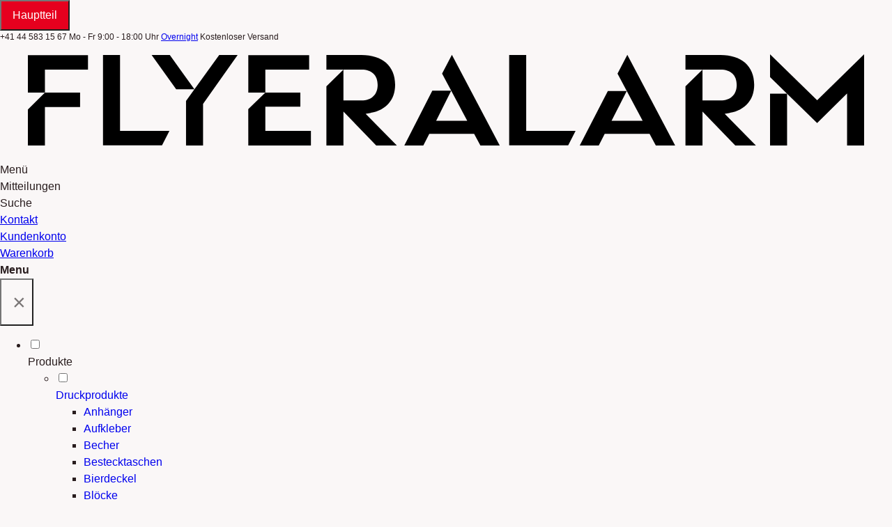

--- FILE ---
content_type: application/javascript; charset=utf-8
request_url: https://www.flyeralarm.com/cds/shop/bundles/global/lozad.min.js?v=3.74.3
body_size: 1044
content:
/*! lozad.js - v1.16.0 - 2020-09-06
 * https://github.com/ApoorvSaxena/lozad.js
 * Copyright (c) 2020 Apoorv Saxena; Licensed MIT */
!(function (t, e) {
  'object' == typeof exports && 'undefined' != typeof module
    ? (module.exports = e())
    : 'function' == typeof define && define.amd
      ? define(e)
      : (t.lozad = e());
})(this, function () {
  'use strict';
  /**
   * Detect IE browser
   * @const {boolean}
   * @private
   */ var g = 'undefined' != typeof document && document.documentMode,
    f = {
      rootMargin: '0px',
      threshold: 0,
      load: function (t) {
        if ('picture' === t.nodeName.toLowerCase()) {
          var e = t.querySelector('img'),
            r = !1;
          null === e && ((e = document.createElement('img')), (r = !0)),
            g && t.getAttribute('data-iesrc') && (e.src = t.getAttribute('data-iesrc')),
            t.getAttribute('data-alt') && (e.alt = t.getAttribute('data-alt')),
            r && t.append(e);
        }
        if ('video' === t.nodeName.toLowerCase() && !t.getAttribute('data-src') && t.children) {
          for (var a = t.children, o = void 0, i = 0; i <= a.length - 1; i++)
            (o = a[i].getAttribute('data-src')) && (a[i].src = o);
          t.load();
        }
        t.getAttribute('data-poster') && (t.poster = t.getAttribute('data-poster')),
          t.getAttribute('data-src') && (t.src = t.getAttribute('data-src')),
          t.getAttribute('data-srcset') && t.setAttribute('srcset', t.getAttribute('data-srcset'));
        var n = ',';
        if (
          (t.getAttribute('data-background-delimiter') && (n = t.getAttribute('data-background-delimiter')),
          t.getAttribute('data-background-image'))
        )
          t.style.backgroundImage = "url('" + t.getAttribute('data-background-image').split(n).join("'),url('") + "')";
        else if (t.getAttribute('data-background-image-set')) {
          var d = t.getAttribute('data-background-image-set').split(n),
            u = d[0].substr(0, d[0].indexOf(' ')) || d[0]; // Substring before ... 1x
          (u = -1 === u.indexOf('url(') ? 'url(' + u + ')' : u),
            1 === d.length
              ? (t.style.backgroundImage = u)
              : t.setAttribute(
                  'style',
                  (t.getAttribute('style') || '') +
                    'background-image: ' +
                    u +
                    '; background-image: -webkit-image-set(' +
                    d +
                    '); background-image: image-set(' +
                    d +
                    ')'
                );
        }
        t.getAttribute('data-toggle-class') && t.classList.toggle(t.getAttribute('data-toggle-class'));
      },
      loaded: function () {}
    };
  function A(t) {
    t.setAttribute('data-loaded', !0);
  }
  var m = function (t) {
      return 'true' === t.getAttribute('data-loaded');
    },
    v = function (t) {
      var e = 1 < arguments.length && void 0 !== arguments[1] ? arguments[1] : document;
      return t instanceof Element ? [t] : t instanceof NodeList ? t : e.querySelectorAll(t);
    };
  return function () {
    var r,
      a,
      o = 0 < arguments.length && void 0 !== arguments[0] ? arguments[0] : '.lozad',
      t = 1 < arguments.length && void 0 !== arguments[1] ? arguments[1] : {},
      e = Object.assign({}, f, t),
      i = e.root,
      n = e.rootMargin,
      d = e.threshold,
      u = e.load,
      g = e.loaded,
      s = void 0;
    'undefined' != typeof window &&
      window.IntersectionObserver &&
      (s = new IntersectionObserver(
        ((r = u),
        (a = g),
        function (t, e) {
          t.forEach(function (t) {
            (0 < t.intersectionRatio || t.isIntersecting) &&
              (e.unobserve(t.target), m(t.target) || (r(t.target), A(t.target), a(t.target)));
          });
        }),
        { root: i, rootMargin: n, threshold: d }
      ));
    for (var c, l = v(o, i), b = 0; b < l.length; b++)
      (c = l[b]).getAttribute('data-placeholder-background') &&
        (c.style.background = c.getAttribute('data-placeholder-background'));
    return {
      observe: function () {
        for (var t = v(o, i), e = 0; e < t.length; e++) m(t[e]) || (s ? s.observe(t[e]) : (u(t[e]), A(t[e]), g(t[e])));
      },
      triggerLoad: function (t) {
        m(t) || (u(t), A(t), g(t));
      },
      observer: s
    };
  };
});


--- FILE ---
content_type: application/javascript; charset=utf-8
request_url: https://www.flyeralarm.com/cds/components/chunks/document.voGgjeZE.js
body_size: 965
content:
import{c as w,b as S,A,r as E,n as u,a as _}from"./lit.Co044KtU.js";import{I as q}from"./i18n-controller.xkNoPVVT.js";import{c as B}from"./index.B-7NLy14.js";import{B as x}from"./base-element.FLI7Gkwx.js";import{documentToHtml as D}from"./document-to-html.CRje4nB_.js";import"./util.BNjVi9PM.js";import"./graphql.Hq5qrITd.js";import"./rich-text-html-renderer.es5.BXHSQ4eE.js";import"./index2.BBOH0wzV.js";import"./marks.B7E1ViE9.js";const O=":host{display:block}:host [part=ul]{margin-bottom:0}:host li>p{margin:0!important}:is(:host li>p):empty{display:none}:is(:host p):empty{display:none}";var T=Object.defineProperty,z=Object.getOwnPropertyDescriptor,h=(e,s,d,n)=>{for(var t=n>1?void 0:n?z(s,d):s,i=e.length-1,l;i>=0;i--)(l=e[i])&&(t=(n?l(s,d,t):l(t))||t);return n&&t&&T(s,d,t),t};B.import("link");let c=class extends x{constructor(){super(...arguments),this.i18n=new q(this)}createAppendix(){var i,l,y,f,b;const e=(i=this.renderRoot)==null?void 0:i.querySelector("div");if(e!=null&&e.querySelector(".appendix"))return;const s=e==null?void 0:e.querySelectorAll("h2,h3,h4,h5,h6"),d=(l=this.renderRoot)==null?void 0:l.querySelector("h1"),n=(y=this.renderRoot)==null?void 0:y.querySelector("h2"),t=(f=this.renderRoot)==null?void 0:f.querySelector("h3");if(s){const r=globalThis.document.createElement("div");r.setAttribute("part","appendix"),r.classList.add("appendix"),r.style.breakBefore="column",r.style.columnSpan="all",r.style.width="100%",r.style.display="block";const o=globalThis.document.createElement("ul");o.style.display="flex",o.style.flexDirection="row",o.style.gap="0.5rem",o.style.overflowX="auto",o.style.breakInside="avoid",o.style.padding="0",s.forEach(v=>{const p=globalThis.document.createElement("li");p.style.display="inline-block",p.style.whiteSpace="nowrap",p.style.listStyle="none",p.style.padding="0";const a=globalThis.document.createElement("a");a.href="#",a.target="_self",a.noexternalicon=!0,p.append(a),a.textContent=v.textContent,a.addEventListener("click",function(g){v.scrollIntoView({behavior:"smooth"}),g.preventDefault()}),o.append(p)}),r.prepend(o);const m=d||n||t;(b=m==null?void 0:m.parentNode)==null||b.insertBefore(r,m)}}render(){return this.data?S`<div class="${w({prose:!0,"!max-w-none":!0,"prose-sm":this.size==="sm","prose-lg":this.size==="lg","prose-xl":this.size==="xl","prose-li:m-0":!0,"prose-li:pl-0":!0})}" part="document">${typeof this.data=="string"?this.data:D(this.data)}</div>`:A}updated(e){this.hasAppendix&&this.createAppendix(),super.updated(e)}};c.browserStyles=[...x.browserStyles,E(O)];h([u({type:Object})],c.prototype,"data",2);h([u({type:String,reflect:!0})],c.prototype,"size",2);h([u({type:Boolean})],c.prototype,"hasAppendix",2);c=h([_("fa-document")],c);export{c as Document};


--- FILE ---
content_type: application/javascript; charset=utf-8
request_url: https://www.flyeralarm.com/cds/components/chunks/document-to-html.CRje4nB_.js
body_size: 753
content:
import{r as S}from"./rich-text-html-renderer.es5.BXHSQ4eE.js";import{I as u,B as a}from"./index2.BBOH0wzV.js";import{M as N}from"./marks.B7E1ViE9.js";import{e as h,u as T,i as _}from"./util.BNjVi9PM.js";import{A as H,o as I}from"./lit.Co044KtU.js";import{c as i}from"./index.B-7NLy14.js";import"./graphql.Hq5qrITd.js";i.import("headline");const E=function(r,n,c){var m;const s=r.get(n.data.target.sys.id);return s&&(s==null?void 0:s.__typename)==="Page"?`<a href="${(m=T(s))==null?void 0:m.href}">${c(n.content)}</a>`:""},$=function(r){if(_){const n=document.createElement("div");return n.innerHTML=r,(n.textContent||n.innerText||"").trim()}return r},P=function(r){var c,s,m,f,p,l,d,A;const n=new Map;return r&&((s=(c=r.assets)==null?void 0:c.block)==null||s.forEach(t=>{n.set(t.sys.id,t)}),(f=(m=r.entries)==null?void 0:m.block)==null||f.forEach(t=>{n.set(t.sys.id,t)}),(l=(p=r.entries)==null?void 0:p.inline)==null||l.forEach(t=>{n.set(t.sys.id,t)}),(A=(d=r.entries)==null?void 0:d.hyperlink)==null||A.forEach(t=>{var e;n.set((e=t==null?void 0:t.sys)==null?void 0:e.id,t)})),{renderMark:{[N.CODE]:t=>`<code>${t.content}</code>`},renderNode:{[a.HEADING_1]:(t,e)=>`<h1>${e(t.content)}</h1>`,[a.HEADING_2]:(t,e)=>`<h2>${e(t.content)}</h2>`,[a.HEADING_3]:(t,e)=>`<h3>${e(t.content)}</h3>`,[a.HEADING_4]:(t,e)=>`<h4>${e(t.content)}</h4>`,[a.HEADING_5]:(t,e)=>`<h5>${e(t.content)}</h5>`,[a.HEADING_6]:(t,e)=>`<h6>${e(t.content)}</h6>`,[a.UL_LIST]:(t,e)=>`<ul part="ul">${e(t.content)}</ul>`,[a.LIST_ITEM]:(t,e)=>`<li part="li">${e(t.content)}</li>`,[a.PARAGRAPH]:(t,e)=>`<p part="p">${e(t.content).replace(/\n/g,"<br/>")}</p>`,[a.EMBEDDED_ASSET]:(t,e)=>i.loadAsString("asset",{id:t.data.target.sys.id,class:"max-w-max"},e(t.content),void 0),[a.EMBEDDED_ENTRY]:(t,e)=>E(n,t,e),[u.EMBEDDED_ENTRY]:(t,e)=>E(n,t,e),[u.HYPERLINK]:(t,e)=>{var g,D;const o=h(t.data.uri);return o!=null&&o.host.includes("youtube")?i.loadAsString(i.typenameToClassname("YoutubePlayer"),{src:o.href,cache:!0},"",void 0):o!=null&&o.host.includes("podigee")?i.loadAsString(i.typenameToClassname("PodigeePlayer"),{src:o.href,cache:!0},e(t.content),void 0):(o==null?void 0:o.searchParams.get("component"))==="button"?(o.searchParams.delete("component"),i.loadAsString("button",{href:(g=h(o.href))==null?void 0:g.href},e(t.content),void 0)):`<a part="a" href="${(D=h(t.data.uri))==null?void 0:D.href}" aria-label="${$(e(t.content))}">${e(t.content)}</a>`},[u.ENTRY_HYPERLINK]:(t,e)=>E(n,t,e),[u.ASSET_HYPERLINK]:(t,e)=>i.loadAsString("asset",{id:t.data.target.sys.id},e(t.content),void 0)}}},Y=function(r){return r?I(S.documentToHtmlString(r.json,P(r==null?void 0:r.links))):H};export{Y as documentToHtml};


--- FILE ---
content_type: application/javascript; charset=utf-8
request_url: https://cs.iubenda.com/cookie-solution/confs/js/77924156.js
body_size: -203
content:
_iub.csRC = { consApiKey: 'YvMWN4FgKVKQzGWM2euez30yMgHHxIK3', consentDatabasePublicKey: 'QTLw0eu3WwBo9anUwDQqts53Rs3mNuuO', showBranding: false, publicId: 'a0695a1d-6db6-11ee-8bfc-5ad8d8c564c0', floatingGroup: false };
_iub.csEnabled = true;
_iub.csPurposes = [4,5,3,2,7,1];
_iub.cpUpd = 1750747384;
_iub.csT = 2.0;
_iub.googleConsentModeV2 = true;
_iub.totalNumberOfProviders = 8;


--- FILE ---
content_type: application/javascript; charset=utf-8
request_url: https://www.flyeralarm.com/cds/components/chunks/footer.model.kNG3u4e-.js
body_size: 2188
content:
const e=':host{background-color:#faf7f7;display:block;min-height:1px;min-width:1px}:host [part=partners_wrapper]{display:none}:host [part=partners_wrapper]{padding:3rem 1rem}:host [part=partners_wrapper]{padding:2rem max(1rem,calc(50% - 42.5rem))}@media (min-width:1024px){:host [part=partners_wrapper]{display:block}}:is(:host [part=partners_wrapper]) [part=partners_container]{display:flex}:is(:host [part=partners_wrapper]) [part=partners_container]{flex-wrap:wrap}:is(:host [part=partners_wrapper]) [part=partners_container]{justify-content:space-between}:is(:host [part=partners_wrapper]) [part=partners_container]{gap:1rem}@media (min-width:640px){:is(:host [part=partners_wrapper]) [part=partners_container]{flex-wrap:nowrap}}:is(:is(:host [part=partners_wrapper]) [part=partners_container]) [part=partners_item]{flex:0 45%}:host [part=contact_wrapper]{display:block}:host [part=contact_wrapper]{--tw-bg-opacity:1;background-color:rgb(255 255 255/var(--tw-bg-opacity,1))}:host [part=contact_wrapper]{padding:3rem 1rem}:host [part=contact_wrapper]{padding:2rem max(1rem,calc(50% - 42.5rem))}:is(:host [part=contact_wrapper]) ul{display:flex}:is(:host [part=contact_wrapper]) ul{flex-wrap:wrap}:is(:host [part=contact_wrapper]) ul{gap:1rem}:host [part=advantages_wrapper]{display:block}:host [part=advantages_wrapper]{padding:3rem 1rem}:host [part=advantages_wrapper]{margin-left:auto;margin-right:auto;max-width:87rem;padding-left:1rem;padding-right:1rem}:is(:host [part=advantages_wrapper]) [part=advantages_container]{display:grid}:is(:host [part=advantages_wrapper]) [part=advantages_container]{grid-template-columns:repeat(1,minmax(0,1fr))}:is(:host [part=advantages_wrapper]) [part=advantages_container]{gap:1rem}@media (min-width:768px){:is(:host [part=advantages_wrapper]) [part=advantages_container]{grid-template-columns:repeat(2,minmax(0,1fr))}}@media (min-width:768px){:is(:host [part=advantages_wrapper]) [part=advantages_container]{gap:3rem}}@media (min-width:1024px){:is(:host [part=advantages_wrapper]) [part=advantages_container]{grid-template-columns:repeat(4,minmax(0,1fr))}}@media (min-width:1024px){:is(:host [part=advantages_wrapper]) [part=advantages_container]{gap:5rem}}:is(:host [part=advantages_wrapper]) [part=asset_wrapper]{display:flex}:is(:host [part=advantages_wrapper]) [part=asset_wrapper]{height:100%}:is(:host [part=advantages_wrapper]) [part=asset_wrapper]{align-items:center}:is(:host [part=advantages_wrapper]) [part=asset_wrapper]{justify-content:center}:is(:host [part=advantages_wrapper]) [part=asset_wrapper]{--tw-bg-opacity:1;background-color:rgb(255 255 255/var(--tw-bg-opacity,1))}:is(:is(:host [part=advantages_wrapper]) [part=asset_wrapper]) .grid-x{display:flex}:is(:is(:host [part=advantages_wrapper]) [part=asset_wrapper]) .grid-x{align-items:center}:is(:is(:host [part=advantages_wrapper]) [part=asset_wrapper]) .grid-x{justify-content:center}:is(:is(:host [part=advantages_wrapper]) [part=asset_wrapper]) .grid-x{padding-bottom:1rem;padding-top:1rem}:is(:is(:host [part=advantages_wrapper]) [part=asset_wrapper]) .grid-x{padding-left:4rem;padding-right:4rem}@media (min-width:768px){:is(:is(:host [part=advantages_wrapper]) [part=asset_wrapper]) .grid-x{padding-bottom:0;padding-top:0}}@media (min-width:1024px){:is(:is(:host [part=advantages_wrapper]) [part=asset_wrapper]) .grid-x{padding-left:1rem;padding-right:1rem}}:is(:is(:is(:host [part=advantages_wrapper]) [part=asset_wrapper]) .grid-x) .small-6{width:50%}:is(:is(:is(:host [part=advantages_wrapper]) [part=asset_wrapper]) .grid-x) .small-6{text-align:center}:is(:is(:is(:is(:host [part=advantages_wrapper]) [part=asset_wrapper]) .grid-x) .small-6) a{text-decoration-line:underline}:is(:host [part=advantages_wrapper]) [part=advanteges_link]{display:flex}:is(:host [part=advantages_wrapper]) [part=advanteges_link]{flex:1 1 0%}:is(:host [part=advantages_wrapper]) [part=advanteges_link]{align-items:center}:is(:host [part=advantages_wrapper]) [part=advanteges_link]{justify-content:center}:is(:host [part=advantages_wrapper]) [part=advanteges_link]{--tw-bg-opacity:1;background-color:rgb(255 255 255/var(--tw-bg-opacity,1))}:is(:host [part=advantages_wrapper]) [part=advanteges_link]{padding-bottom:1rem;padding-top:1rem}:is(:host [part=advantages_wrapper]) [part=advanteges_link]{padding-left:4rem;padding-right:4rem}:is(:host [part=advantages_wrapper]) [part=advanteges_link]:hover{cursor:pointer}@media (min-width:768px){:is(:host [part=advantages_wrapper]) [part=advanteges_link]{padding-bottom:0;padding-top:0}}@media (min-width:1024px){:is(:host [part=advantages_wrapper]) [part=advanteges_link]{padding-left:1rem;padding-right:1rem}}:is(:is(:host [part=advantages_wrapper]) [part=advanteges_link]) [contenttype="image/jpeg"],:is(:is(:host [part=advantages_wrapper]) [part=advanteges_link]) [contenttype="image/png"]{align-items:center;display:flex;justify-content:center;max-height:9.375rem}:host [part=usps_wrapper]{display:none}:host [part=usps_wrapper]{--tw-bg-opacity:1;background-color:rgb(230 0 30/var(--tw-bg-opacity,1))}:host [part=usps_wrapper]{padding-bottom:2rem;padding-top:2rem}:host [part=usps_wrapper]{padding:3rem 1rem}:host [part=usps_wrapper]{padding:2rem max(1rem,calc(50% - 42.5rem))}@media (min-width:1024px){:host [part=usps_wrapper]{display:block}}:is(:host [part=usps_wrapper]) ul{display:flex}:is(:host [part=usps_wrapper]) ul{flex-direction:row}:is(:host [part=usps_wrapper]) ul{justify-content:space-between}:is(:host [part=usps_wrapper]) ul{vertical-align:middle}:is(:host [part=usps_wrapper]) ul{--tw-text-opacity:1;color:rgb(255 255 255/var(--tw-text-opacity,1))}:is(:is(:host [part=usps_wrapper]) ul) li{width:100%}:is(:is(:host [part=usps_wrapper]) ul) li{flex:1 1 auto}:is(:is(:host [part=usps_wrapper]) ul) li{padding-left:.5rem;padding-right:.5rem}:is(:is(:host [part=usps_wrapper]) ul) li{text-align:center}:is(:is(:is(:host [part=usps_wrapper]) ul) li) fa-icon{margin:0}:is(:is(:is(:host [part=usps_wrapper]) ul) li) fa-icon{display:block}:is(:is(:is(:host [part=usps_wrapper]) ul) li) fa-icon{align-items:stretch}:is(:is(:is(:host [part=usps_wrapper]) ul) li) fa-icon{text-align:center}:is(:is(:is(:host [part=usps_wrapper]) ul) li) fa-icon{font-size:2.25rem;line-height:2.5rem}@media (min-width:1024px){:is(:is(:is(:host [part=usps_wrapper]) ul) li) fa-icon{margin-bottom:.5rem}}:is(:is(:is(:host [part=usps_wrapper]) ul) li) span{display:none}:is(:is(:is(:host [part=usps_wrapper]) ul) li) span{text-align:center}:is(:is(:is(:host [part=usps_wrapper]) ul) li) span{font-weight:700}@media (min-width:768px){:is(:is(:is(:host [part=usps_wrapper]) ul) li) span{display:block}}:host [part=links_wrapper]{display:block}:host [part=links_wrapper]{padding:3rem 1rem}:host [part=links_wrapper]{padding:2rem max(1rem,calc(50% - 42.5rem))}:is(:host [part=links_wrapper]) [part=links_container]{display:grid}:is(:host [part=links_wrapper]) [part=links_container]{grid-template-columns:repeat(1,minmax(0,1fr))}:is(:host [part=links_wrapper]) [part=links_container]{row-gap:1rem}@media (min-width:768px){:is(:host [part=links_wrapper]) [part=links_container]{grid-template-columns:repeat(2,minmax(0,1fr))}}@media (min-width:768px){:is(:host [part=links_wrapper]) [part=links_container]{row-gap:3rem}}@media (min-width:1024px){:is(:host [part=links_wrapper]) [part=links_container]{grid-template-columns:repeat(4,minmax(0,1fr))}}:is(:is(:host [part=links_wrapper]) [part=links_container]) ul{margin-bottom:.75rem}@media (min-width:768px){:is(:is(:host [part=links_wrapper]) [part=links_container]) ul{margin-bottom:0}}:is(:is(:host [part=links_wrapper]) [part=links_container]) li{margin-bottom:.5rem}:is(:is(:host [part=links_wrapper]) [part=links_container]) li:last-child{margin-bottom:0}:host [part=newsletterSocialMedia_wrapper]{display:block}:host [part=newsletterSocialMedia_wrapper]{--tw-bg-opacity:1;background-color:rgb(255 255 255/var(--tw-bg-opacity,1))}:host [part=newsletterSocialMedia_wrapper]{padding:3rem 1rem}:host [part=newsletterSocialMedia_wrapper]{padding:2rem max(1rem,calc(50% - 42.5rem))}:is(:host [part=newsletterSocialMedia_wrapper]) [part=container]{display:grid}:is(:host [part=newsletterSocialMedia_wrapper]) [part=container]{grid-template-columns:repeat(1,minmax(0,1fr))}@media (min-width:768px){:is(:host [part=newsletterSocialMedia_wrapper]) [part=container]{grid-template-columns:repeat(2,minmax(0,1fr))}}@media (min-width:768px){:is(:host [part=newsletterSocialMedia_wrapper]) [part=container]{grid-template-columns:auto auto}}:is(:host [part=newsletterSocialMedia_wrapper]) [part=newsletter]{margin-bottom:1.25rem}:is(:host [part=newsletterSocialMedia_wrapper]) [part=newsletter]{display:block}:is(:host [part=newsletterSocialMedia_wrapper]) [part=newsletter]{align-items:center}:is(:host [part=newsletterSocialMedia_wrapper]) [part=newsletter]{justify-content:flex-end}@media (min-width:768px){:is(:host [part=newsletterSocialMedia_wrapper]) [part=newsletter]{margin-bottom:0}}@media (min-width:768px){:is(:host [part=newsletterSocialMedia_wrapper]) [part=newsletter]{display:flex}}:is(:is(:host [part=newsletterSocialMedia_wrapper]) [part=newsletter]) fa-headline{margin-right:1rem}:is(:is(:host [part=newsletterSocialMedia_wrapper]) [part=newsletter]) fa-button{margin-right:3rem}:is(:host [part=newsletterSocialMedia_wrapper]) [part=socialmedia]{display:block}:is(:host [part=newsletterSocialMedia_wrapper]) [part=socialmedia]{align-items:center}@media (min-width:768px){:is(:host [part=newsletterSocialMedia_wrapper]) [part=socialmedia]{display:flex}}:is(:is(:host [part=newsletterSocialMedia_wrapper]) [part=socialmedia]) fa-headline{margin-right:1rem}:is(:is(:host [part=newsletterSocialMedia_wrapper]) [part=socialmedia]) fa-link{margin-right:0}:is(:is(:host [part=newsletterSocialMedia_wrapper]) [part=socialmedia]) fa-link{font-size:1.875rem;line-height:2.25rem}:is(:is(:host [part=newsletterSocialMedia_wrapper]) [part=socialmedia]) fa-link{transition-duration:.1s}:is(:is(:host [part=newsletterSocialMedia_wrapper]) [part=socialmedia]) fa-link:hover{--tw-scale-x:1.25;--tw-scale-y:1.25;transform:translate(var(--tw-translate-x),var(--tw-translate-y)) rotate(var(--tw-rotate)) skewX(var(--tw-skew-x)) skewY(var(--tw-skew-y)) scaleX(var(--tw-scale-x)) scaleY(var(--tw-scale-y))}@media (min-width:768px){:is(:is(:host [part=newsletterSocialMedia_wrapper]) [part=socialmedia]) fa-link{margin:0}}@media (min-width:768px){:is(:is(:host [part=newsletterSocialMedia_wrapper]) [part=socialmedia]) fa-link{margin-right:.5rem}}:host [part=localeSwitch_wrapper]{display:block}:host [part=localeSwitch_wrapper]{padding-bottom:2rem;padding-top:2rem}:host [part=localeSwitch_wrapper]{padding:3rem 1rem}:host [part=localeSwitch_wrapper]{padding:2rem max(1rem,calc(50% - 42.5rem))}:is(:host [part=localeSwitch_wrapper])>ul{display:flex}:is(:host [part=localeSwitch_wrapper])>ul{flex-wrap:wrap}:is(:host [part=localeSwitch_wrapper])>ul{align-items:center}:is(:host [part=localeSwitch_wrapper])>ul{justify-content:flex-start}:is(:host [part=localeSwitch_wrapper])>ul{-moz-column-gap:1.5rem;column-gap:1.5rem}@media (min-width:768px){:is(:host [part=localeSwitch_wrapper])>ul{justify-content:center}}:is(:is(:is(:host [part=localeSwitch_wrapper])>ul)>li)>fa-headline{display:inline-block}:is(:is(:is(:host [part=localeSwitch_wrapper])>ul)>li)>ul{display:inline-flex}:is(:is(:is(:host [part=localeSwitch_wrapper])>ul)>li)>ul{flex-wrap:wrap}:is(:is(:is(:host [part=localeSwitch_wrapper])>ul)>li)>ul{align-items:center}:is(:is(:is(:host [part=localeSwitch_wrapper])>ul)>li)>ul{-moz-column-gap:.75rem;column-gap:.75rem}:is(:is(:is(:is(:is(:host [part=localeSwitch_wrapper])>ul)>li)>ul)>li) fa-link{cursor:pointer}:is(:is(:host [part=localeSwitch_wrapper])>ul)>li:last-child{flex-grow:0}:host [part=imprint_wrapper]{display:block}:host [part=imprint_wrapper]{--tw-bg-opacity:1;background-color:rgb(255 255 255/var(--tw-bg-opacity,1))}:host [part=imprint_wrapper]{text-align:center}:host [part=imprint_wrapper]{padding:3rem 1rem}:host [part=imprint_wrapper]{padding:2rem max(1rem,calc(50% - 42.5rem))}:is(:is(:host [part=imprint_wrapper]) section) p:last-child{margin:0}',a={kind:"Document",definitions:[{kind:"OperationDefinition",operation:"query",name:{kind:"Name",value:"Footer"},variableDefinitions:[{kind:"VariableDefinition",variable:{kind:"Variable",name:{kind:"Name",value:"id"}},type:{kind:"NonNullType",type:{kind:"NamedType",name:{kind:"Name",value:"String"}}}},{kind:"VariableDefinition",variable:{kind:"Variable",name:{kind:"Name",value:"locale"}},type:{kind:"NonNullType",type:{kind:"NamedType",name:{kind:"Name",value:"String"}}}},{kind:"VariableDefinition",variable:{kind:"Variable",name:{kind:"Name",value:"preview"}},type:{kind:"NamedType",name:{kind:"Name",value:"Boolean"}}}],selectionSet:{kind:"SelectionSet",selections:[{kind:"Field",name:{kind:"Name",value:"footer"},arguments:[{kind:"Argument",name:{kind:"Name",value:"id"},value:{kind:"Variable",name:{kind:"Name",value:"id"}}},{kind:"Argument",name:{kind:"Name",value:"locale"},value:{kind:"Variable",name:{kind:"Name",value:"locale"}}},{kind:"Argument",name:{kind:"Name",value:"preview"},value:{kind:"Variable",name:{kind:"Name",value:"preview"}}}],selectionSet:{kind:"SelectionSet",selections:[{kind:"FragmentSpread",name:{kind:"Name",value:"Footer"}}]}}]}},{kind:"FragmentDefinition",name:{kind:"Name",value:"Sys"},typeCondition:{kind:"NamedType",name:{kind:"Name",value:"Sys"}},selectionSet:{kind:"SelectionSet",selections:[{kind:"Field",name:{kind:"Name",value:"id"}},{kind:"Field",name:{kind:"Name",value:"firstPublishedAt"}},{kind:"Field",name:{kind:"Name",value:"publishedAt"}}]}},{kind:"FragmentDefinition",name:{kind:"Name",value:"Entry"},typeCondition:{kind:"NamedType",name:{kind:"Name",value:"Entry"}},selectionSet:{kind:"SelectionSet",selections:[{kind:"Field",name:{kind:"Name",value:"__typename"}},{kind:"Field",name:{kind:"Name",value:"sys"},selectionSet:{kind:"SelectionSet",selections:[{kind:"FragmentSpread",name:{kind:"Name",value:"Sys"}}]}}]}},{kind:"FragmentDefinition",name:{kind:"Name",value:"LegacyMenuFields"},typeCondition:{kind:"NamedType",name:{kind:"Name",value:"Menu"}},selectionSet:{kind:"SelectionSet",selections:[{kind:"FragmentSpread",name:{kind:"Name",value:"Entry"}},{kind:"Field",name:{kind:"Name",value:"text"}},{kind:"Field",name:{kind:"Name",value:"href"}},{kind:"Field",name:{kind:"Name",value:"title"}},{kind:"Field",name:{kind:"Name",value:"icon"}},{kind:"Field",name:{kind:"Name",value:"toggle"}},{kind:"Field",name:{kind:"Name",value:"id"}},{kind:"Field",name:{kind:"Name",value:"label"}},{kind:"Field",name:{kind:"Name",value:"labelColor"}},{kind:"Field",name:{kind:"Name",value:"isDisabled"}},{kind:"Field",name:{kind:"Name",value:"digitalAnylticsEvent"}},{kind:"Field",name:{kind:"Name",value:"digitalAnalyticsClick"}},{kind:"Field",name:{kind:"Name",value:"attributeLabel"}},{kind:"Field",name:{kind:"Name",value:"hideInMegaMenu"}},{kind:"Field",name:{kind:"Name",value:"target"}},{kind:"Field",name:{kind:"Name",value:"order"}},{kind:"Field",name:{kind:"Name",value:"rel"}},{kind:"Field",name:{kind:"Name",value:"page"},selectionSet:{kind:"SelectionSet",selections:[{kind:"FragmentSpread",name:{kind:"Name",value:"Entry"}}]}}]}},{kind:"FragmentDefinition",name:{kind:"Name",value:"LegacyMenuImportFields"},typeCondition:{kind:"NamedType",name:{kind:"Name",value:"MenuImport"}},selectionSet:{kind:"SelectionSet",selections:[{kind:"FragmentSpread",name:{kind:"Name",value:"Entry"}},{kind:"Field",name:{kind:"Name",value:"text"}},{kind:"Field",name:{kind:"Name",value:"href"}},{kind:"Field",name:{kind:"Name",value:"title"}},{kind:"Field",name:{kind:"Name",value:"icon"}},{kind:"Field",name:{kind:"Name",value:"toggle"}},{kind:"Field",name:{kind:"Name",value:"id"}},{kind:"Field",name:{kind:"Name",value:"label"}},{kind:"Field",name:{kind:"Name",value:"labelColor"}},{kind:"Field",name:{kind:"Name",value:"isDisabled"}},{kind:"Field",name:{kind:"Name",value:"digitalAnylticsEvent"}},{kind:"Field",name:{kind:"Name",value:"digitalAnalyticsClick"}},{kind:"Field",name:{kind:"Name",value:"attributeLabel"}},{kind:"Field",name:{kind:"Name",value:"hideInMegaMenu"}},{kind:"Field",name:{kind:"Name",value:"target"}},{kind:"Field",name:{kind:"Name",value:"order"}},{kind:"Field",name:{kind:"Name",value:"rel"}},{kind:"Field",name:{kind:"Name",value:"page"},selectionSet:{kind:"SelectionSet",selections:[{kind:"FragmentSpread",name:{kind:"Name",value:"Entry"}}]}}]}},{kind:"FragmentDefinition",name:{kind:"Name",value:"LegacyMenu"},typeCondition:{kind:"NamedType",name:{kind:"Name",value:"Menu"}},selectionSet:{kind:"SelectionSet",selections:[{kind:"FragmentSpread",name:{kind:"Name",value:"LegacyMenuFields"}},{kind:"Field",name:{kind:"Name",value:"itemsCollection"},selectionSet:{kind:"SelectionSet",selections:[{kind:"Field",name:{kind:"Name",value:"total"}},{kind:"Field",name:{kind:"Name",value:"items"},selectionSet:{kind:"SelectionSet",selections:[{kind:"InlineFragment",typeCondition:{kind:"NamedType",name:{kind:"Name",value:"Menu"}},selectionSet:{kind:"SelectionSet",selections:[{kind:"FragmentSpread",name:{kind:"Name",value:"LegacyMenuFields"}},{kind:"Field",name:{kind:"Name",value:"itemsCollection"},arguments:[{kind:"Argument",name:{kind:"Name",value:"limit"},value:{kind:"IntValue",value:"1"}}],selectionSet:{kind:"SelectionSet",selections:[{kind:"Field",name:{kind:"Name",value:"total"}}]}}]}},{kind:"InlineFragment",typeCondition:{kind:"NamedType",name:{kind:"Name",value:"MenuImport"}},selectionSet:{kind:"SelectionSet",selections:[{kind:"FragmentSpread",name:{kind:"Name",value:"LegacyMenuImportFields"}},{kind:"Field",name:{kind:"Name",value:"itemsCollection"},arguments:[{kind:"Argument",name:{kind:"Name",value:"limit"},value:{kind:"IntValue",value:"1"}}],selectionSet:{kind:"SelectionSet",selections:[{kind:"Field",name:{kind:"Name",value:"total"}}]}}]}}]}}]}}]}},{kind:"FragmentDefinition",name:{kind:"Name",value:"Asset"},typeCondition:{kind:"NamedType",name:{kind:"Name",value:"Asset"}},selectionSet:{kind:"SelectionSet",selections:[{kind:"Field",name:{kind:"Name",value:"__typename"}},{kind:"Field",name:{kind:"Name",value:"sys"},selectionSet:{kind:"SelectionSet",selections:[{kind:"FragmentSpread",name:{kind:"Name",value:"Sys"}}]}},{kind:"Field",name:{kind:"Name",value:"title"}},{kind:"Field",alias:{kind:"Name",value:"titleFallback"},name:{kind:"Name",value:"title"},arguments:[{kind:"Argument",name:{kind:"Name",value:"locale"},value:{kind:"StringValue",value:"de-DE",block:!1}}]},{kind:"Field",name:{kind:"Name",value:"description"}},{kind:"Field",alias:{kind:"Name",value:"descriptionFallback"},name:{kind:"Name",value:"description"},arguments:[{kind:"Argument",name:{kind:"Name",value:"locale"},value:{kind:"StringValue",value:"de-DE",block:!1}}]},{kind:"Field",name:{kind:"Name",value:"contentType"}},{kind:"Field",alias:{kind:"Name",value:"contentTypeFallback"},name:{kind:"Name",value:"contentType"},arguments:[{kind:"Argument",name:{kind:"Name",value:"locale"},value:{kind:"StringValue",value:"de-DE",block:!1}}]},{kind:"Field",name:{kind:"Name",value:"fileName"}},{kind:"Field",alias:{kind:"Name",value:"fileNameFallback"},name:{kind:"Name",value:"fileName"},arguments:[{kind:"Argument",name:{kind:"Name",value:"locale"},value:{kind:"StringValue",value:"de-DE",block:!1}}]},{kind:"Field",name:{kind:"Name",value:"size"}},{kind:"Field",alias:{kind:"Name",value:"sizeFallback"},name:{kind:"Name",value:"size"},arguments:[{kind:"Argument",name:{kind:"Name",value:"locale"},value:{kind:"StringValue",value:"de-DE",block:!1}}]},{kind:"Field",name:{kind:"Name",value:"url"},arguments:[{kind:"Argument",name:{kind:"Name",value:"transform"},value:{kind:"ObjectValue",fields:[{kind:"ObjectField",name:{kind:"Name",value:"format"},value:{kind:"EnumValue",value:"WEBP"}},{kind:"ObjectField",name:{kind:"Name",value:"quality"},value:{kind:"IntValue",value:"90"}}]}}]},{kind:"Field",alias:{kind:"Name",value:"urlFallback"},name:{kind:"Name",value:"url"},arguments:[{kind:"Argument",name:{kind:"Name",value:"locale"},value:{kind:"StringValue",value:"de-DE",block:!1}},{kind:"Argument",name:{kind:"Name",value:"transform"},value:{kind:"ObjectValue",fields:[{kind:"ObjectField",name:{kind:"Name",value:"format"},value:{kind:"EnumValue",value:"WEBP"}},{kind:"ObjectField",name:{kind:"Name",value:"quality"},value:{kind:"IntValue",value:"90"}}]}}]},{kind:"Field",name:{kind:"Name",value:"width"}},{kind:"Field",alias:{kind:"Name",value:"widthFallback"},name:{kind:"Name",value:"width"},arguments:[{kind:"Argument",name:{kind:"Name",value:"locale"},value:{kind:"StringValue",value:"de-DE",block:!1}}]},{kind:"Field",name:{kind:"Name",value:"height"}},{kind:"Field",alias:{kind:"Name",value:"heightFallback"},name:{kind:"Name",value:"height"},arguments:[{kind:"Argument",name:{kind:"Name",value:"locale"},value:{kind:"StringValue",value:"de-DE",block:!1}}]}]}},{kind:"FragmentDefinition",name:{kind:"Name",value:"Advantage"},typeCondition:{kind:"NamedType",name:{kind:"Name",value:"Advantage"}},selectionSet:{kind:"SelectionSet",selections:[{kind:"FragmentSpread",name:{kind:"Name",value:"Entry"}},{kind:"Field",name:{kind:"Name",value:"heading"}},{kind:"Field",name:{kind:"Name",value:"icon"}},{kind:"Field",name:{kind:"Name",value:"image"},selectionSet:{kind:"SelectionSet",selections:[{kind:"FragmentSpread",name:{kind:"Name",value:"Asset"}}]}},{kind:"Field",name:{kind:"Name",value:"url"}},{kind:"Field",name:{kind:"Name",value:"html"}},{kind:"Field",name:{kind:"Name",value:"scripts"}}]}},{kind:"FragmentDefinition",name:{kind:"Name",value:"Footer"},typeCondition:{kind:"NamedType",name:{kind:"Name",value:"Footer"}},selectionSet:{kind:"SelectionSet",selections:[{kind:"FragmentSpread",name:{kind:"Name",value:"Entry"}},{kind:"Field",alias:{kind:"Name",value:"links"},name:{kind:"Name",value:"linksCollection"},arguments:[{kind:"Argument",name:{kind:"Name",value:"limit"},value:{kind:"IntValue",value:"4"}}],selectionSet:{kind:"SelectionSet",selections:[{kind:"Field",name:{kind:"Name",value:"items"},selectionSet:{kind:"SelectionSet",selections:[{kind:"FragmentSpread",name:{kind:"Name",value:"LegacyMenu"}}]}}]}},{kind:"Field",alias:{kind:"Name",value:"partners"},name:{kind:"Name",value:"partnersCollection"},arguments:[{kind:"Argument",name:{kind:"Name",value:"limit"},value:{kind:"IntValue",value:"6"}}],selectionSet:{kind:"SelectionSet",selections:[{kind:"Field",name:{kind:"Name",value:"items"},selectionSet:{kind:"SelectionSet",selections:[{kind:"FragmentSpread",name:{kind:"Name",value:"Asset"}}]}}]}},{kind:"Field",alias:{kind:"Name",value:"partnersFallback"},name:{kind:"Name",value:"partnersCollection"},arguments:[{kind:"Argument",name:{kind:"Name",value:"locale"},value:{kind:"StringValue",value:"de-DE",block:!1}},{kind:"Argument",name:{kind:"Name",value:"limit"},value:{kind:"IntValue",value:"6"}}],selectionSet:{kind:"SelectionSet",selections:[{kind:"Field",name:{kind:"Name",value:"items"},selectionSet:{kind:"SelectionSet",selections:[{kind:"FragmentSpread",name:{kind:"Name",value:"Asset"}}]}}]}},{kind:"Field",name:{kind:"Name",value:"imprinttexts"},selectionSet:{kind:"SelectionSet",selections:[{kind:"Field",name:{kind:"Name",value:"json"}}]}},{kind:"Field",name:{kind:"Name",value:"usps"},selectionSet:{kind:"SelectionSet",selections:[{kind:"FragmentSpread",name:{kind:"Name",value:"LegacyMenu"}}]}},{kind:"Field",alias:{kind:"Name",value:"socialmedia"},name:{kind:"Name",value:"socialmediaCollection"},arguments:[{kind:"Argument",name:{kind:"Name",value:"limit"},value:{kind:"IntValue",value:"2"}}],selectionSet:{kind:"SelectionSet",selections:[{kind:"Field",name:{kind:"Name",value:"items"},selectionSet:{kind:"SelectionSet",selections:[{kind:"FragmentSpread",name:{kind:"Name",value:"LegacyMenu"}}]}}]}},{kind:"Field",alias:{kind:"Name",value:"advantages"},name:{kind:"Name",value:"advantagesCollection"},arguments:[{kind:"Argument",name:{kind:"Name",value:"limit"},value:{kind:"IntValue",value:"4"}}],selectionSet:{kind:"SelectionSet",selections:[{kind:"Field",name:{kind:"Name",value:"items"},selectionSet:{kind:"SelectionSet",selections:[{kind:"FragmentSpread",name:{kind:"Name",value:"Advantage"}}]}}]}},{kind:"Field",name:{kind:"Name",value:"contact"},selectionSet:{kind:"SelectionSet",selections:[{kind:"Field",name:{kind:"Name",value:"json"}}]}}]}}]};export{a as F,e as s};


--- FILE ---
content_type: application/javascript; charset=utf-8
request_url: https://www.flyeralarm.com/cds/components/chunks/headline.oYdwCaxg.js
body_size: 744
content:
import{b as e,A as g,h as i,r as f,n as l,a as u}from"./lit.Co044KtU.js";import{c as d}from"./index.B-7NLy14.js";import{B as p}from"./base-element.FLI7Gkwx.js";import"./util.BNjVi9PM.js";import"./graphql.Hq5qrITd.js";const y=":host{display:block}:host([isCentered])>*{text-align:center}:host([element=h1]){display:flex;gap:.5rem}:host([size=h1])>*{font-size:2.25rem;font-weight:600;line-height:2.25rem;margin-bottom:1rem}:host([size=h2])>*{font-size:1.875rem;font-weight:600;line-height:2.25rem;margin-bottom:1rem}:host([size=h3])>*{font-size:1.5rem;font-weight:600;line-height:2.25rem;margin-bottom:1rem}:host([size=h4])>*{font-size:1.25rem;font-weight:600;line-height:2.25rem;margin-bottom:1rem}:host([size=h5])>*{font-size:1.125rem;font-weight:600;line-height:1.5rem;margin-bottom:1rem}:host([size=h6])>*{font-size:1rem;font-weight:600;line-height:1.5rem;margin-bottom:1rem}:host([skeleton])>*{width:-moz-fit-content;width:fit-content}:host([skeleton])>*{animation:pulse 2s cubic-bezier(.4,0,.6,1) 0s infinite normal none running;background-color:#ebe8e8;color:transparent}:host([hasNoMargin])>*{margin:0}";var b=Object.defineProperty,$=Object.getOwnPropertyDescriptor,n=(c,s,h,r)=>{for(var o=r>1?void 0:r?$(s,h):s,a=c.length-1,m;a>=0;a--)(m=c[a])&&(o=(r?m(s,h,o):m(o))||o);return r&&o&&b(s,h,o),o};d.import("icon");d.import("share-url");let t=class extends p{constructor(){super(...arguments),this.element="p",this.size="h6",this.isCentered=void 0,this.hasNoMargin=void 0,this.icon=void 0,this.anker=void 0}renderIcon(){return this.icon?e`<fa-icon class="inline-block mr-2" icon="${this.icon}"></fa-icon>`:g}render(){switch(this.element){case"h1":return e`<h1 id="${i(this.getAnker())}">${this.renderIcon()}<slot></slot></h1><fa-share-url></fa-share-url>`;case"h2":return e`<h2 id="${i(this.getAnker())}">${this.renderIcon()}<slot></slot></h2>`;case"h3":return e`<h3 id="${i(this.getAnker())}">${this.renderIcon()}<slot></slot></h3>`;case"h4":return e`<h4 id="${i(this.getAnker())}">${this.renderIcon()}<slot></slot></h4>`;case"h5":return e`<h5 id="${i(this.getAnker())}">${this.renderIcon()}<slot></slot></h5>`;case"h6":return e`<h6 id="${i(this.getAnker())}">${this.renderIcon()}<slot></slot></h6>`;case"p":return e`<p id="${i(this.getAnker())}">${this.renderIcon()}<slot></slot></p>`;default:return e`<p id="${i(this.getAnker())}">${this.renderIcon()}<slot></slot></p>`}}getAnker(){if(this.anker)return this.anker}updated(c){var s,h;if(super.updated(c),!((s=this.shadowRoot.querySelector("*"))!=null&&s.id)){const r=(h=this.shadowRoot)==null?void 0:h.querySelector("slot");(r==null?void 0:r.assignedNodes({flatten:!0})).forEach(a=>{a.nodeType===Node.TEXT_NODE&&this.shadowRoot.querySelector("*").setAttribute("id",this.idGenerator(a.textContent))})}}};t.browserStyles=[...p.browserStyles,f(y)];n([l({type:String,reflect:!0})],t.prototype,"element",2);n([l({type:String,reflect:!0})],t.prototype,"size",2);n([l({type:Boolean,reflect:!0})],t.prototype,"isCentered",2);n([l({type:Boolean,reflect:!0})],t.prototype,"hasNoMargin",2);n([l({type:String,reflect:!0})],t.prototype,"icon",2);n([l({type:String,reflect:!0})],t.prototype,"anker",2);t=n([u("fa-headline")],t);export{t as Headline};


--- FILE ---
content_type: application/javascript
request_url: https://www.flyeralarm.com/de/product/configurator/js/date-format-de-ch-json.9d98a4ac.js
body_size: -125
content:
(window["webpackJsonp"]=window["webpackJsonp"]||[]).push([["date-format-de-ch-json"],{"1c44":function(e){e.exports=JSON.parse('{"weekdaysParseExact":true,"longDateFormat":{"LT":"HH:mm","L":"DD.MM.YY","LL":"dddd, DD.MM.YY"},"week":{"dow":1,"doy":4}}')}}]);

--- FILE ---
content_type: text/javascript
request_url: https://widgets.trustedshops.com/js/X83229B92A0276A0572FAA0807DB716D1.js
body_size: 1275
content:
((e,t)=>{const a={shopInfo:{tsId:"X83229B92A0276A0572FAA0807DB716D1",name:"FLYERALARM Schweiz",url:"www.flyeralarm.com/ch",language:"de",targetMarket:"CHE",ratingVariant:"WIDGET",eTrustedIds:{accountId:"acc-52c315ba-a03c-4f3b-bac0-64ebc7714677",channelId:"chl-f1a81d8e-eb07-40f9-a926-558195c72048"},buyerProtection:{certificateType:"CLASSIC",certificateState:"PRODUCTION",mainProtectionCurrency:"CHF",classicProtectionAmount:4e3,maxProtectionDuration:30,firstCertified:"2015-06-03 00:00:00"},reviewSystem:{rating:{averageRating:4.57,averageRatingCount:495,overallRatingCount:1773,distribution:{oneStar:23,twoStars:12,threeStars:15,fourStars:56,fiveStars:389}},reviews:[{average:5,buyerStatement:"Super schnelle Lieferung, top Qualität",rawChangeDate:"2026-01-23T10:41:58.000Z",changeDate:"23.1.2026",transactionDate:"23.1.2026"},{average:5,buyerStatement:"Guter Support und rasche, sauber Lieferung in die Schweiz.",rawChangeDate:"2026-01-23T08:00:33.000Z",changeDate:"23.1.2026",transactionDate:"11.1.2026"},{average:5,buyerStatement:"Einfach tadellos!",rawChangeDate:"2026-01-17T15:08:18.000Z",changeDate:"17.1.2026",transactionDate:"17.1.2026"}]},features:["DISABLE_REVIEWREQUEST_SENDING","MARS_EVENTS","MARS_REVIEWS","MARS_QUESTIONNAIRE","MARS_PUBLIC_QUESTIONNAIRE","PRODUCT_REVIEWS"],consentManagementType:"OFF",urls:{profileUrl:"https://www.trstd.com/de-ch/reviews/flyeralarm-com-ch",profileUrlLegalSection:"https://www.trstd.com/de-ch/reviews/flyeralarm-com-ch#legal-info",reviewLegalUrl:"https://help.etrusted.com/hc/de/articles/23970864566162"},contractStartDate:"2015-05-07 00:00:00",shopkeeper:{name:"FLYERALARM AG",street:"Kasernenstrasse 1",country:"CH",city:"Zürich",zip:"8004"},displayVariant:"full",variant:"full",twoLetterCountryCode:"CH"},"process.env":{STAGE:"prod"},externalConfig:{trustbadgeScriptUrl:"https://widgets.trustedshops.com/assets/trustbadge.js",cdnDomain:"widgets.trustedshops.com"},elementIdSuffix:"-98e3dadd90eb493088abdc5597a70810",buildTimestamp:"2026-01-25T05:17:45.579Z",buildStage:"prod"},r=a=>{const{trustbadgeScriptUrl:r}=a.externalConfig;let n=t.querySelector(`script[src="${r}"]`);n&&t.body.removeChild(n),n=t.createElement("script"),n.src=r,n.charset="utf-8",n.setAttribute("data-type","trustbadge-business-logic"),n.onerror=()=>{throw new Error(`The Trustbadge script could not be loaded from ${r}. Have you maybe selected an invalid TSID?`)},n.onload=()=>{e.trustbadge?.load(a)},t.body.appendChild(n)};"complete"===t.readyState?r(a):e.addEventListener("load",(()=>{r(a)}))})(window,document);

--- FILE ---
content_type: application/javascript
request_url: https://www.flyeralarm.com/_Incapsula_Resource?SWJIYLWA=719d34d31c8e3a6e6fffd425f7e032f3&ns=2&cb=1679582385
body_size: 19023
content:
var _0x7b92=['\x77\x36\x64\x30\x77\x6f\x49\x56\x77\x6f\x35\x37\x77\x70\x77\x3d','\x77\x71\x4a\x4f\x77\x72\x62\x43\x72\x38\x4b\x66\x4f\x63\x4f\x65\x4b\x44\x73\x3d','\x77\x6f\x6e\x43\x6a\x31\x6b\x37\x62\x51\x3d\x3d','\x58\x38\x4f\x7a\x41\x73\x4b\x47\x4e\x56\x6e\x44\x6c\x4d\x4b\x54\x4b\x77\x3d\x3d','\x56\x73\x4f\x79\x77\x6f\x46\x66\x56\x38\x4f\x37\x50\x46\x6e\x43\x6c\x4d\x4f\x4c\x59\x45\x6f\x74\x55\x54\x58\x43\x73\x63\x4b\x44\x50\x4d\x4f\x77\x77\x34\x33\x43\x72\x51\x3d\x3d','\x77\x36\x52\x6f\x77\x70\x73\x62\x77\x70\x4d\x3d','\x4c\x6e\x73\x4d\x77\x71\x46\x2b','\x77\x35\x46\x73\x50\x41\x3d\x3d','\x77\x6f\x56\x45\x53\x4d\x4b\x45\x65\x58\x46\x51','\x77\x71\x4a\x6c\x77\x70\x33\x43\x68\x6d\x38\x46\x45\x52\x67\x3d','\x77\x36\x58\x44\x6d\x4d\x4b\x4e','\x59\x7a\x77\x63\x43\x73\x4f\x30\x77\x35\x72\x44\x6c\x51\x3d\x3d','\x63\x45\x54\x43\x67\x58\x38\x3d','\x77\x34\x52\x66\x77\x37\x73\x3d','\x77\x34\x54\x44\x76\x31\x5a\x72\x77\x70\x30\x4a\x48\x67\x3d\x3d','\x65\x45\x2f\x44\x75\x63\x4f\x4f\x42\x4d\x4b\x36\x48\x73\x4b\x59\x52\x77\x3d\x3d','\x50\x73\x4f\x74\x56\x41\x64\x4e\x5a\x41\x3d\x3d','\x61\x78\x74\x49','\x77\x34\x58\x44\x6a\x6d\x50\x43\x71\x44\x42\x36\x54\x38\x4b\x73\x77\x71\x68\x30\x57\x4d\x4f\x53\x77\x72\x54\x43\x72\x63\x4b\x38\x77\x35\x35\x32\x49\x52\x7a\x44\x69\x68\x6f\x6c\x62\x78\x4e\x55\x56\x38\x4b\x37\x62\x44\x46\x57\x77\x70\x52\x4f\x56\x57\x41\x3d','\x43\x53\x77\x39\x64\x73\x4f\x6c\x77\x36\x50\x44\x6e\x52\x52\x61\x77\x71\x48\x43\x71\x63\x4f\x67','\x53\x48\x6a\x43\x6a\x6b\x54\x44\x6c\x63\x4b\x71\x4a\x67\x3d\x3d','\x77\x34\x31\x6d\x49\x6b\x4c\x43\x73\x73\x4f\x77','\x43\x33\x46\x55','\x44\x53\x62\x43\x76\x38\x4f\x4a\x77\x72\x4d\x6c\x77\x6f\x31\x4c\x66\x78\x39\x43\x77\x34\x35\x74\x43\x44\x33\x44\x73\x6c\x6f\x33\x77\x37\x77\x5a\x4d\x45\x55\x44\x77\x35\x78\x75\x77\x6f\x6c\x47\x66\x30\x72\x43\x71\x73\x4b\x38\x77\x35\x6e\x44\x75\x4d\x4b\x6c\x77\x36\x56\x51','\x77\x37\x74\x76\x77\x36\x30\x3d','\x66\x4d\x4b\x6b\x57\x58\x72\x44\x75\x4d\x4f\x33','\x44\x4d\x4b\x70\x77\x36\x54\x43\x73\x79\x5a\x61','\x77\x72\x45\x47\x77\x36\x51\x3d','\x77\x35\x42\x68\x77\x72\x59\x3d','\x77\x36\x64\x30\x77\x6f\x49\x56\x77\x6f\x35\x37\x77\x72\x41\x53\x5a\x48\x31\x6e','\x59\x4d\x4b\x74\x51\x6e\x72\x44\x70\x63\x4f\x78\x77\x36\x73\x3d','\x54\x58\x50\x43\x68\x45\x62\x44\x6d\x63\x4b\x4e','\x59\x73\x4f\x64\x77\x70\x73\x3d','\x77\x36\x42\x73\x46\x77\x3d\x3d','\x59\x55\x54\x44\x73\x38\x4f\x4d\x46\x73\x4b\x37','\x4a\x4d\x4f\x32\x54\x67\x3d\x3d','\x52\x6e\x62\x43\x76\x42\x51\x48\x55\x43\x6a\x43\x67\x4d\x4b\x7a\x42\x38\x4b\x37\x77\x36\x48\x44\x69\x52\x4c\x43\x6e\x63\x4b\x42\x77\x34\x64\x76\x45\x48\x64\x46','\x77\x70\x6c\x4e\x55\x38\x4b\x45\x5a\x48\x63\x3d','\x43\x41\x50\x43\x6a\x41\x3d\x3d','\x77\x70\x44\x44\x68\x45\x55\x49\x77\x71\x7a\x43\x6e\x73\x4b\x6c\x44\x4d\x4f\x4e\x56\x58\x33\x43\x76\x41\x37\x43\x71\x63\x4f\x52\x77\x72\x31\x6b\x77\x37\x50\x44\x6b\x4d\x4f\x4f\x48\x68\x77\x6e\x77\x70\x6a\x44\x68\x73\x4b\x4f','\x4d\x57\x34\x4f\x77\x71\x39\x2b\x77\x72\x63\x3d','\x64\x78\x34\x38','\x4d\x31\x4c\x44\x6d\x38\x4f\x35\x77\x34\x4d\x2b\x64\x48\x48\x43\x71\x6e\x68\x39','\x77\x34\x76\x43\x6d\x4d\x4f\x37\x42\x56\x44\x43\x6d\x4d\x4f\x56\x77\x36\x55\x3d','\x62\x52\x77\x6f','\x47\x53\x2f\x43\x76\x4d\x4f\x48\x77\x72\x6b\x75\x77\x6f\x5a\x58\x64\x77\x34\x3d','\x77\x6f\x42\x62\x57\x4d\x4b\x52\x55\x58\x68\x47\x41\x31\x73\x3d','\x45\x79\x5a\x75\x5a\x77\x3d\x3d','\x43\x53\x72\x44\x71\x38\x4f\x54\x77\x37\x34\x4a','\x65\x38\x4f\x47\x49\x4d\x4b\x4f','\x4b\x6e\x42\x4f\x57\x52\x2f\x44\x6a\x67\x3d\x3d','\x77\x70\x6b\x4e\x77\x36\x39\x6c\x77\x34\x4a\x6d\x4e\x41\x3d\x3d','\x62\x46\x54\x43\x6e\x48\x42\x34\x77\x37\x55\x3d','\x77\x36\x64\x78\x77\x37\x38\x3d','\x77\x36\x76\x43\x73\x78\x4d\x3d','\x63\x73\x4f\x4c\x43\x51\x3d\x3d','\x77\x34\x48\x43\x69\x4d\x4f\x37\x41\x56\x44\x43\x6d\x51\x3d\x3d','\x4d\x4d\x4b\x56\x77\x37\x73\x3d','\x77\x34\x68\x6c\x77\x36\x55\x3d','\x77\x35\x6e\x44\x6a\x4d\x4b\x4f','\x57\x69\x42\x38\x66\x63\x4f\x7a\x77\x37\x6a\x44\x6a\x46\x70\x4c\x77\x72\x37\x43\x70\x38\x4f\x69\x77\x36\x33\x43\x75\x6e\x50\x43\x6b\x41\x3d\x3d','\x77\x37\x48\x44\x6e\x4d\x4b\x52\x77\x34\x4c\x43\x75\x38\x4b\x64\x47\x68\x4d\x3d','\x77\x34\x56\x2b\x4a\x67\x3d\x3d','\x77\x35\x58\x44\x71\x73\x4f\x59\x77\x71\x6b\x3d','\x42\x73\x4f\x35\x51\x44\x7a\x44\x75\x43\x64\x30\x54\x57\x59\x3d','\x77\x6f\x52\x70\x77\x71\x50\x43\x6c\x55\x44\x44\x76\x51\x3d\x3d','\x77\x37\x6c\x35\x77\x6f\x45\x62\x77\x6f\x42\x30\x77\x70\x73\x59\x62\x69\x63\x73\x4d\x78\x35\x4f\x77\x37\x50\x44\x76\x67\x3d\x3d','\x77\x71\x66\x43\x73\x47\x67\x51\x77\x71\x4d\x3d','\x63\x77\x39\x6e\x49\x6e\x67\x50','\x42\x4d\x4f\x75\x49\x4d\x4b\x6c\x4e\x58\x6a\x43\x74\x4d\x4b\x67\x64\x6b\x62\x43\x6e\x44\x74\x4c\x77\x6f\x66\x44\x6b\x69\x41\x41','\x63\x77\x74\x6c\x4d\x33\x49\x3d','\x77\x37\x42\x43\x77\x37\x66\x43\x6e\x63\x4f\x4b\x4b\x4d\x4b\x4c','\x77\x70\x54\x43\x6e\x6b\x4d\x37\x66\x6b\x78\x64\x77\x37\x4d\x65\x77\x35\x66\x44\x69\x73\x4f\x43\x45\x63\x4b\x77\x42\x51\x66\x43\x74\x48\x6b\x56\x43\x73\x4b\x70\x77\x70\x42\x51\x77\x70\x56\x4e\x58\x38\x4b\x4c','\x77\x70\x62\x44\x69\x56\x77\x61\x77\x71\x41\x3d','\x66\x73\x4f\x53\x77\x72\x38\x3d','\x4d\x31\x4c\x44\x6d\x38\x4f\x35\x77\x34\x4d\x2b\x57\x41\x3d\x3d','\x4c\x56\x2f\x44\x6d\x4d\x4f\x33\x77\x34\x30\x78\x58\x33\x76\x43\x6f\x43\x49\x77\x55\x73\x4f\x38\x4d\x73\x4f\x7a\x64\x42\x4e\x42','\x52\x73\x4f\x36\x77\x6f\x46\x50\x58\x41\x3d\x3d','\x63\x54\x45\x6c\x58\x63\x4b\x6e\x4f\x63\x4b\x4c\x52\x67\x3d\x3d','\x77\x70\x4d\x4a\x77\x36\x70\x6e\x77\x35\x46\x6f\x4d\x45\x7a\x44\x75\x79\x37\x43\x73\x38\x4b\x59\x4a\x73\x4f\x51\x62\x4d\x4f\x2b\x77\x71\x48\x43\x69\x47\x49\x3d','\x77\x35\x76\x43\x72\x73\x4b\x31\x65\x63\x4f\x70','\x77\x37\x4c\x44\x6c\x38\x4b\x42\x77\x35\x42\x2f\x77\x6f\x6c\x4b\x77\x35\x2f\x43\x71\x51\x3d\x3d','\x77\x35\x35\x4b\x77\x35\x34\x41\x77\x36\x50\x43\x6d\x4d\x4f\x46\x44\x77\x3d\x3d','\x4c\x57\x63\x56\x77\x71\x39\x6a\x77\x72\x48\x44\x70\x57\x6a\x43\x75\x63\x4f\x65\x77\x36\x30\x63\x65\x57\x44\x44\x69\x43\x6f\x7a','\x64\x33\x6e\x43\x76\x52\x6f\x59\x57\x79\x2f\x43\x71\x73\x4b\x70\x47\x63\x4f\x6a\x77\x36\x7a\x44\x6b\x67\x3d\x3d','\x77\x36\x44\x44\x69\x73\x4b\x4b\x77\x34\x64\x35\x77\x70\x4d\x3d','\x64\x31\x54\x43\x6b\x48\x78\x6c\x77\x36\x6e\x44\x6d\x38\x4b\x61\x44\x67\x3d\x3d','\x61\x46\x6e\x44\x74\x4d\x4f\x59\x46\x73\x4b\x67','\x77\x37\x4c\x43\x6e\x63\x4f\x39\x42\x30\x72\x43\x68\x63\x4f\x56\x77\x36\x59\x3d','\x49\x38\x4b\x75\x77\x36\x72\x43\x72\x73\x4f\x46\x77\x6f\x6b\x3d','\x77\x34\x37\x43\x72\x73\x4b\x31\x59\x4d\x4f\x63\x77\x37\x7a\x43\x6a\x55\x30\x54\x48\x46\x6f\x3d','\x56\x63\x4f\x6a\x77\x6f\x52\x4a\x54\x63\x4f\x70','\x4d\x63\x4f\x67\x53\x41\x39\x55\x61\x51\x3d\x3d','\x77\x35\x44\x44\x6d\x6e\x2f\x43\x76\x43\x31\x6e','\x77\x35\x64\x48\x77\x35\x45\x51\x77\x36\x44\x43\x6a\x77\x3d\x3d','\x77\x70\x42\x51\x56\x4d\x4b\x51\x5a\x47\x77\x3d','\x77\x34\x35\x7a\x4b\x56\x66\x43\x70\x77\x3d\x3d','\x77\x34\x58\x44\x6e\x73\x4b\x78','\x44\x38\x4f\x33\x50\x38\x4b\x2f\x4a\x6d\x6f\x3d','\x77\x6f\x34\x4a\x77\x37\x70\x76\x77\x34\x52\x67','\x77\x71\x46\x30\x77\x70\x6a\x43\x6b\x48\x55\x58','\x4d\x38\x4f\x2f\x58\x78\x4e\x57\x59\x56\x33\x43\x75\x38\x4b\x6f','\x52\x6d\x2f\x43\x72\x78\x55\x48\x55\x44\x50\x43\x67\x4d\x4b\x39\x47\x73\x4f\x6c\x77\x36\x6f\x3d','\x4a\x73\x4f\x6b\x77\x72\x45\x74\x77\x72\x72\x44\x6c\x51\x3d\x3d','\x77\x6f\x37\x43\x6a\x6d\x6f\x4d\x77\x71\x45\x75\x5a\x44\x50\x44\x70\x58\x68\x73','\x47\x44\x50\x44\x6f\x4d\x4f\x4d\x77\x36\x38\x4f','\x45\x41\x62\x43\x6d\x73\x4b\x39\x4e\x46\x73\x31\x77\x34\x37\x43\x6f\x48\x72\x44\x73\x4d\x4b\x6d\x77\x37\x49\x3d','\x77\x70\x4d\x59\x77\x70\x6c\x59\x77\x72\x72\x44\x67\x30\x58\x43\x69\x31\x77\x46\x44\x73\x4b\x53\x45\x73\x4f\x44\x5a\x38\x4f\x78\x56\x69\x4d\x33\x41\x4d\x4b\x34\x52\x73\x4f\x6e','\x47\x44\x4c\x43\x6f\x38\x4f\x64\x77\x71\x34\x34','\x66\x6b\x58\x43\x6a\x30\x33\x44\x69\x4d\x4b\x4c\x4b\x53\x37\x44\x6d\x31\x46\x69\x53\x38\x4f\x65\x77\x34\x66\x43\x68\x73\x4b\x63\x5a\x58\x37\x43\x76\x4d\x4b\x34\x77\x72\x5a\x73','\x77\x72\x54\x43\x71\x57\x30\x57\x77\x72\x49\x31','\x77\x35\x76\x44\x71\x73\x4f\x53\x77\x72\x49\x4a\x57\x7a\x66\x44\x6f\x4d\x4b\x68\x4a\x73\x4b\x48\x59\x7a\x6b\x41\x77\x36\x54\x44\x6f\x73\x4b\x6c\x66\x4d\x4f\x4a\x41\x73\x4f\x6f\x77\x36\x42\x48\x62\x42\x37\x43\x71\x38\x4b\x70\x77\x36\x58\x44\x6a\x45\x45\x3d','\x55\x32\x4c\x43\x6f\x41\x41\x61\x54\x51\x3d\x3d','\x77\x36\x72\x44\x76\x57\x48\x43\x71\x6a\x74\x77\x59\x73\x4b\x67\x77\x71\x5a\x6c\x46\x38\x4f\x39\x77\x71\x76\x43\x75\x38\x4b\x70\x77\x35\x35\x6f\x4a\x68\x6a\x44\x68\x53\x6b\x3d','\x77\x35\x44\x44\x76\x45\x42\x35\x77\x70\x6b\x43\x41\x77\x72\x44\x68\x4d\x4b\x57\x77\x34\x4a\x73\x56\x55\x56\x35\x45\x63\x4f\x57\x77\x72\x7a\x43\x73\x41\x6f\x2b\x63\x63\x4b\x4a\x77\x72\x6f\x79\x4c\x6e\x6c\x30\x77\x72\x6a\x43\x67\x6a\x68\x4a\x77\x72\x59\x31\x4d\x68\x63\x4c','\x77\x37\x4a\x67\x77\x70\x34\x42\x77\x70\x4e\x6d','\x4c\x6a\x45\x63\x44\x4d\x4f\x54\x77\x37\x54\x44\x67\x45\x44\x44\x72\x73\x4f\x73\x77\x36\x52\x7a\x49\x44\x42\x61\x77\x72\x49\x4d\x77\x6f\x51\x41\x77\x34\x4e\x31\x77\x34\x49\x57\x77\x72\x6e\x43\x74\x63\x4f\x31\x41\x43\x4d\x3d','\x77\x37\x58\x44\x67\x4d\x4b\x4d\x77\x35\x64\x6f\x77\x70\x4e\x50\x77\x70\x54\x43\x72\x55\x7a\x44\x6d\x43\x4c\x44\x71\x4d\x4b\x74\x54\x51\x3d\x3d','\x5a\x43\x55\x74\x57\x73\x4b\x31\x4a\x51\x3d\x3d','\x77\x36\x5a\x57\x77\x37\x67\x6b\x65\x30\x2f\x44\x6b\x51\x3d\x3d','\x77\x6f\x66\x44\x68\x46\x38\x4e\x77\x71\x54\x43\x6e\x4d\x4f\x55\x47\x38\x4f\x51\x55\x44\x58\x43\x74\x68\x33\x43\x6f\x67\x3d\x3d','\x4e\x38\x4f\x77\x55\x78\x4e\x4e\x66\x77\x3d\x3d','\x46\x53\x5a\x73\x5a\x73\x4f\x30\x77\x36\x58\x44\x6e\x51\x3d\x3d','\x77\x70\x33\x43\x6b\x31\x6f\x77\x65\x45\x45\x48\x77\x36\x77\x65\x77\x70\x62\x44\x6d\x63\x4f\x4c\x46\x38\x4b\x6b','\x49\x6d\x64\x46\x51\x77\x66\x44\x6d\x41\x3d\x3d','\x77\x34\x4a\x59\x44\x73\x4f\x68\x77\x6f\x39\x6c\x59\x41\x3d\x3d','\x4d\x43\x5a\x2f\x55\x73\x4f\x75\x77\x36\x54\x44\x6e\x52\x64\x4d\x77\x71\x54\x43\x76\x77\x3d\x3d','\x77\x35\x4e\x6d\x50\x56\x44\x43\x72\x38\x4f\x71\x77\x37\x6f\x74\x54\x47\x66\x44\x69\x67\x63\x77','\x41\x6a\x74\x30\x59\x4d\x4f\x70\x77\x36\x51\x3d','\x77\x72\x62\x43\x73\x32\x4d\x3d','\x77\x6f\x66\x44\x68\x46\x38\x4e\x77\x71\x54\x43\x6e\x4d\x4b\x75\x41\x63\x4f\x63\x55\x6e\x33\x44\x6f\x67\x6a\x43\x71\x38\x4f\x51\x77\x72\x42\x78\x77\x72\x38\x3d','\x4b\x32\x6f\x4d\x77\x72\x31\x76','\x65\x46\x50\x43\x6d\x77\x3d\x3d','\x77\x34\x6a\x44\x72\x4d\x4f\x66\x77\x71\x4d\x4c\x53\x58\x66\x44\x6f\x4d\x4f\x67\x4b\x73\x4b\x73\x5a\x6a\x55\x4d\x77\x36\x66\x43\x75\x4d\x4f\x6c','\x77\x36\x66\x44\x74\x4d\x4b\x6f\x77\x37\x58\x43\x76\x73\x4b\x4f\x53\x47\x49\x3d','\x77\x35\x76\x44\x67\x32\x44\x43\x70\x6a\x35\x31\x5a\x4d\x4b\x6d\x77\x71\x49\x75\x42\x73\x4f\x53\x77\x71\x33\x43\x6d\x38\x4b\x33\x77\x35\x5a\x72\x49\x51\x3d\x3d','\x4a\x63\x4b\x6d\x77\x37\x62\x43\x6e\x73\x4f\x64\x77\x70\x74\x71\x57\x51\x3d\x3d','\x4d\x32\x6f\x57\x77\x71\x46\x74\x77\x72\x37\x44\x6a\x6d\x4c\x43\x73\x38\x4b\x45\x77\x36\x63\x42\x62\x6e\x6e\x44\x6b\x67\x3d\x3d','\x42\x38\x4f\x72\x56\x53\x58\x44\x71\x67\x3d\x3d','\x77\x35\x48\x44\x70\x4d\x4f\x48\x77\x71\x34\x44\x58\x79\x33\x44\x75\x38\x4f\x39\x56\x38\x4b\x37\x65\x7a\x49\x4d\x77\x36\x58\x44\x73\x38\x4b\x34\x59\x38\x4f\x44\x48\x67\x3d\x3d','\x62\x4d\x4f\x4d\x50\x63\x4b\x55\x41\x58\x4a\x54\x77\x34\x38\x43\x57\x77\x3d\x3d','\x5a\x44\x4d\x4f\x42\x73\x4f\x72\x77\x37\x54\x44\x68\x30\x76\x44\x74\x73\x4b\x6b\x77\x36\x52\x7a\x50\x53\x4a\x62\x77\x72\x77\x62\x77\x6f\x64\x56\x77\x6f\x67\x78\x77\x35\x74\x39','\x77\x37\x50\x44\x6b\x73\x4b\x75\x77\x34\x50\x43\x72\x41\x3d\x3d','\x52\x73\x4f\x38\x43\x4d\x4b\x45\x4a\x6c\x48\x44\x6e\x63\x4b\x54','\x66\x38\x4f\x35\x77\x6f\x64\x66\x57\x73\x4f\x75\x66\x31\x66\x44\x6b\x63\x4f\x62\x59\x45\x49\x76\x56\x6a\x2f\x43\x73\x4d\x4b\x4b\x49\x73\x4b\x33\x77\x6f\x62\x43\x70\x57\x48\x43\x6d\x38\x4f\x2b\x77\x70\x48\x43\x76\x67\x3d\x3d','\x5a\x73\x4b\x67\x57\x32\x6a\x44\x71\x51\x3d\x3d','\x62\x79\x67\x70\x53\x38\x4b\x6b\x4a\x4d\x4b\x34','\x59\x54\x63\x42\x48\x41\x3d\x3d','\x77\x35\x48\x44\x73\x4d\x4f\x63\x77\x71\x55\x42\x54\x42\x67\x3d','\x77\x6f\x41\x65\x77\x70\x70\x39\x77\x71\x44\x44\x67\x41\x54\x43\x69\x55\x67\x46\x41\x73\x4b\x50\x4b\x38\x4f\x70\x62\x4d\x4f\x72\x53\x6d\x78\x6c\x58\x41\x3d\x3d','\x43\x79\x76\x43\x70\x73\x4f\x62\x77\x72\x38\x3d','\x77\x36\x78\x4f\x42\x41\x3d\x3d','\x77\x36\x72\x44\x68\x38\x4b\x58\x77\x35\x46\x2f\x77\x72\x64\x56\x77\x35\x37\x43\x72\x30\x45\x3d','\x77\x70\x74\x4e\x53\x4d\x4b\x7a\x54\x7a\x49\x53\x50\x63\x4f\x4f\x48\x31\x74\x65\x77\x36\x55\x4d\x64\x73\x4b\x32\x77\x6f\x7a\x43\x68\x73\x4f\x34\x66\x4d\x4f\x2f','\x77\x35\x68\x48\x77\x35\x4d\x42\x77\x36\x41\x3d','\x77\x35\x70\x56\x77\x72\x38\x3d','\x77\x37\x7a\x44\x72\x73\x4b\x50\x77\x36\x54\x43\x76\x73\x4b\x76\x51\x32\x7a\x44\x70\x78\x77\x7a','\x77\x34\x6a\x44\x72\x4d\x4f\x66\x77\x71\x4d\x4c\x53\x58\x66\x44\x67\x38\x4f\x71\x47\x38\x4b\x66\x57\x41\x34\x48\x77\x36\x37\x44\x74\x4d\x4b\x70\x65\x4d\x4f\x46\x48\x73\x4f\x51\x77\x35\x42\x4c\x63\x41\x50\x43\x76\x73\x4b\x6c\x77\x34\x34\x3d','\x42\x63\x4b\x30\x77\x36\x50\x43\x70\x79\x5a\x42','\x58\x54\x63\x61\x4b\x4d\x4f\x41\x77\x34\x66\x44\x6c\x6b\x72\x44\x6f\x4d\x4f\x76\x77\x37\x70\x37\x50\x53\x4a\x74\x77\x72\x49\x53\x77\x70\x59\x4e\x77\x34\x31\x69','\x77\x6f\x6f\x42\x77\x37\x4a\x71\x77\x35\x6c\x2b\x61\x6b\x44\x44\x70\x6d\x37\x43\x74\x38\x4b\x4a\x4e\x73\x4f\x42\x66\x63\x4f\x6a\x77\x72\x6a\x43\x6e\x7a\x34\x47\x77\x71\x73\x30\x65\x6e\x4a\x4e\x42\x38\x4b\x6b\x77\x34\x54\x44\x6f\x41\x3d\x3d','\x43\x38\x4f\x33\x57\x43\x62\x44\x71\x7a\x52\x31\x51\x57\x44\x44\x73\x57\x59\x3d','\x77\x34\x66\x43\x69\x69\x2f\x43\x74\x79\x7a\x43\x72\x77\x2f\x43\x6a\x41\x3d\x3d','\x51\x6c\x37\x43\x6e\x58\x74\x70\x77\x37\x7a\x44\x6f\x4d\x4f\x67\x4e\x6a\x58\x44\x75\x73\x4b\x4a\x42\x53\x2f\x43\x75\x43\x33\x44\x71\x4d\x4b\x70\x77\x36\x6e\x44\x69\x6e\x76\x44\x68\x6b\x41\x4d\x65\x63\x4b\x49\x77\x34\x4c\x44\x71\x38\x4b\x4e\x65\x63\x4f\x59\x77\x72\x4e\x6b\x57\x6e\x70\x75\x77\x37\x2f\x44\x6c\x6a\x5a\x42\x77\x34\x66\x44\x6c\x52\x6b\x73\x53\x51\x70\x62\x77\x6f\x64\x36\x58\x51\x72\x44\x6a\x48\x56\x64\x77\x72\x73\x4a\x77\x70\x4d\x53\x77\x70\x6e\x44\x6f\x68\x66\x44\x75\x43\x76\x43\x71\x4d\x4b\x6a\x77\x71\x73\x39\x77\x36\x6f\x61\x4d\x63\x4b\x4c\x77\x71\x66\x44\x74\x4d\x4b\x32\x56\x38\x4b\x6d\x77\x70\x6b\x4f\x77\x72\x44\x44\x68\x73\x4f\x35\x77\x35\x7a\x43\x6d\x38\x4b\x6f','\x77\x6f\x73\x4a\x77\x37\x42\x37\x77\x35\x4d\x3d','\x55\x44\x41\x44','\x4d\x38\x4b\x34\x77\x36\x66\x43\x75\x4d\x4f\x58\x77\x70\x4e\x33\x54\x38\x4f\x7a','\x58\x4d\x4f\x34\x46\x4d\x4b\x51\x4f\x6c\x2f\x44\x6c\x4d\x4b\x46','\x77\x34\x58\x43\x67\x41\x37\x43\x73\x44\x66\x43\x71\x51\x2f\x43\x6d\x41\x3d\x3d','\x62\x6c\x37\x43\x6c\x6e\x49\x3d','\x77\x6f\x56\x2b\x77\x71\x6e\x43\x6b\x31\x6e\x44\x71\x77\x2f\x44\x76\x38\x4b\x2f\x45\x73\x4b\x44\x41\x77\x72\x44\x70\x44\x4e\x47\x44\x63\x4f\x34\x52\x73\x4b\x47\x77\x35\x73\x3d','\x77\x70\x4d\x59\x77\x70\x64\x73\x77\x71\x4c\x44\x6b\x6b\x54\x43\x6b\x6e\x41\x65\x41\x38\x4b\x59','\x4a\x73\x4f\x71\x77\x72\x6b\x79\x77\x36\x44\x44\x6b\x6a\x52\x4c\x63\x31\x72\x43\x70\x31\x4c\x44\x71\x6d\x64\x44\x77\x36\x6f\x52\x52\x73\x4f\x54\x77\x6f\x56\x50\x77\x34\x49\x3d','\x77\x70\x64\x77\x77\x71\x62\x43\x6b\x31\x45\x3d','\x5a\x4d\x4b\x75\x5a\x47\x6e\x44\x76\x73\x4f\x32\x77\x37\x59\x5a','\x4c\x31\x76\x44\x67\x4d\x4f\x35\x77\x35\x34\x34','\x4b\x58\x35\x61\x57\x52\x54\x44\x69\x73\x4b\x33\x77\x6f\x48\x44\x76\x45\x37\x44\x69\x78\x44\x44\x6b\x6b\x72\x43\x67\x77\x52\x70\x77\x36\x6f\x48\x77\x36\x48\x44\x68\x56\x55\x34\x62\x67\x3d\x3d','\x77\x6f\x50\x44\x68\x31\x34\x42\x77\x71\x44\x43\x6b\x38\x4b\x4f\x41\x4d\x4f\x61\x54\x77\x3d\x3d','\x63\x6b\x58\x43\x68\x67\x3d\x3d','\x77\x34\x37\x44\x69\x38\x4b\x31\x4f\x48\x50\x43\x69\x44\x4a\x71\x77\x35\x63\x46','\x62\x43\x63\x57\x44\x4d\x4f\x34\x77\x37\x7a\x44\x6e\x45\x6f\x3d','\x4e\x48\x78\x65\x56\x52\x62\x44\x68\x63\x4f\x74\x77\x70\x6e\x44\x70\x77\x54\x44\x6e\x42\x63\x3d','\x77\x36\x58\x44\x75\x73\x4b\x58\x77\x37\x54\x43\x71\x51\x3d\x3d','\x4d\x48\x5a\x49\x52\x42\x73\x3d','\x49\x63\x4f\x72\x53\x41\x56\x63\x59\x68\x72\x43\x70\x73\x4b\x67\x44\x79\x72\x44\x70\x48\x55\x3d','\x77\x70\x70\x46\x53\x73\x4b\x69\x52\x51\x3d\x3d','\x77\x6f\x6c\x30\x77\x71\x50\x43\x67\x56\x7a\x44\x75\x67\x3d\x3d','\x77\x37\x52\x64\x77\x36\x62\x43\x6f\x38\x4f\x43','\x77\x34\x52\x37\x4a\x56\x62\x43\x73\x73\x4f\x72','\x52\x48\x6e\x43\x69\x31\x48\x44\x68\x4d\x4b\x36\x46\x6a\x37\x44\x68\x47\x64\x4e\x64\x73\x4f\x50\x77\x37\x44\x43\x76\x63\x4b\x4b','\x77\x70\x67\x51\x77\x37\x56\x39\x77\x34\x4a\x36','\x45\x51\x62\x43\x6c\x73\x4b\x4d\x4b\x48\x41\x2f\x77\x35\x76\x43\x74\x55\x66\x44\x74\x38\x4b\x2f\x77\x37\x50\x44\x71\x73\x4f\x4e','\x44\x38\x4f\x67\x41\x63\x4b\x70\x4d\x46\x76\x43\x73\x73\x4b\x67\x63\x78\x76\x43\x6d\x44\x6c\x2f\x77\x71\x44\x44\x67\x44\x30\x45\x62\x38\x4b\x56\x47\x6a\x50\x44\x67\x51\x3d\x3d','\x77\x34\x74\x65\x77\x35\x59\x48\x77\x37\x48\x43\x68\x41\x3d\x3d','\x41\x77\x44\x43\x6d\x63\x4b\x59\x4c\x6c\x68\x30\x77\x36\x76\x43\x69\x45\x72\x44\x6e\x63\x4b\x4d\x77\x35\x4c\x44\x6e\x73\x4f\x72\x77\x72\x42\x6b\x65\x4d\x4f\x51','\x77\x35\x62\x43\x6e\x52\x58\x43\x73\x43\x72\x43\x74\x51\x3d\x3d','\x53\x48\x6a\x43\x74\x6c\x4e\x4a\x77\x35\x50\x44\x6b\x63\x4b\x4c\x44\x67\x33\x44\x6d\x63\x4b\x2f','\x77\x6f\x37\x44\x69\x55\x59\x47\x77\x71\x4c\x43\x6b\x63\x4b\x4f\x42\x73\x4f\x48\x44\x79\x33\x43\x74\x67\x4c\x43\x6f\x73\x4f\x72\x77\x71\x74\x67\x77\x72\x62\x44\x68\x73\x4b\x57\x45\x78\x55\x38\x77\x70\x37\x44\x68\x73\x4b\x44\x77\x35\x58\x43\x70\x4d\x4b\x75','\x77\x34\x58\x43\x68\x42\x44\x43\x74\x6a\x73\x3d','\x54\x30\x6a\x43\x67\x77\x3d\x3d','\x61\x41\x4e\x6b\x49\x30\x4d\x45\x77\x36\x52\x38\x66\x77\x3d\x3d','\x62\x6c\x44\x43\x68\x48\x35\x72\x77\x37\x7a\x44\x75\x73\x4b\x6e\x4d\x47\x4c\x44\x75\x73\x4b\x41\x48\x79\x37\x44\x73\x54\x50\x44\x71\x63\x4f\x6f\x77\x36\x62\x44\x69\x6d\x62\x44\x6b\x68\x52\x46\x65\x63\x4b\x49\x77\x35\x41\x3d','\x4d\x58\x35\x41\x52\x52\x59\x3d','\x63\x77\x41\x79','\x4c\x57\x63\x56\x77\x71\x39\x6a\x77\x72\x48\x44\x69\x51\x3d\x3d','\x77\x37\x78\x57\x77\x36\x51\x77\x5a\x6b\x67\x3d','\x48\x63\x4f\x6d\x4f\x4d\x4b\x6f\x50\x57\x37\x44\x72\x73\x4b\x6f\x61\x41\x66\x43\x6e\x79\x70\x58\x77\x70\x33\x44\x6d\x79\x51\x57','\x77\x35\x54\x43\x69\x52\x50\x43\x6f\x54\x2f\x43\x71\x6a\x58\x43\x67\x30\x62\x44\x73\x51\x3d\x3d','\x77\x35\x33\x43\x68\x41\x72\x43\x71\x6a\x6e\x43\x70\x78\x58\x43\x68\x46\x33\x43\x72\x4d\x4b\x6e\x51\x43\x66\x43\x68\x63\x4f\x5a\x52\x6a\x6a\x44\x6b\x63\x4b\x2b\x5a\x79\x35\x63\x41\x79\x31\x4e\x54\x73\x4b\x42\x53\x63\x4f\x51\x45\x57\x44\x43\x70\x73\x4f\x42\x77\x6f\x38\x39\x65\x31\x7a\x43\x6d\x6b\x59\x3d','\x45\x53\x4a\x78\x5a\x73\x4f\x34','\x48\x38\x4f\x38\x4d\x38\x4b\x2b\x45\x33\x37\x43\x70\x63\x4b\x68\x63\x43\x7a\x43\x6e\x44\x39\x61','\x62\x31\x50\x44\x76\x4d\x4f\x46\x42\x73\x4b\x67','\x5a\x78\x68\x6f\x4b\x48\x4d\x3d','\x43\x53\x4a\x72\x65\x73\x4f\x36\x77\x37\x62\x44\x6a\x42\x56\x63\x77\x36\x62\x43\x73\x38\x4f\x39\x77\x37\x33\x43\x71\x55\x62\x43\x6b\x6d\x6b\x2b\x46\x4d\x4b\x68\x64\x69\x5a\x6f\x77\x36\x51\x53\x56\x42\x66\x43\x73\x4d\x4f\x53\x77\x35\x4e\x64\x77\x37\x73\x55\x77\x6f\x33\x43\x73\x45\x51\x43\x77\x72\x4c\x44\x68\x77\x3d\x3d','\x77\x34\x6e\x44\x70\x4d\x4f\x64\x77\x72\x49\x42','\x64\x43\x34\x68\x57\x38\x4b\x41\x4d\x63\x4b\x63\x52\x57\x33\x43\x6c\x4d\x4f\x41\x77\x35\x6f\x59','\x77\x6f\x4e\x6a\x77\x71\x76\x43\x69\x46\x44\x44\x76\x51\x3d\x3d','\x63\x73\x4b\x7a\x56\x6e\x50\x44\x71\x41\x3d\x3d','\x77\x70\x4d\x4a\x77\x36\x70\x6e\x77\x35\x46\x6f\x4d\x45\x7a\x44\x75\x79\x37\x43\x73\x63\x4b\x4f\x49\x63\x4f\x47\x58\x38\x4f\x77\x77\x72\x4c\x43\x67\x32\x51\x32\x77\x71\x55\x54\x62\x79\x35\x47\x47\x38\x4b\x69\x77\x6f\x4c\x43\x72\x63\x4f\x75\x77\x6f\x2f\x44\x6a\x38\x4b\x2f\x49\x73\x4b\x30\x5a\x38\x4f\x6f\x77\x6f\x4a\x43','\x77\x36\x5a\x53\x77\x36\x59\x69\x64\x77\x3d\x3d','\x77\x35\x6a\x43\x6e\x73\x4f\x77\x46\x47\x58\x43\x6c\x73\x4f\x66\x77\x36\x56\x4b\x77\x36\x42\x52\x77\x36\x58\x43\x69\x77\x3d\x3d','\x48\x7a\x6e\x44\x71\x4d\x4f\x52\x77\x37\x38\x4f','\x43\x73\x4f\x71\x56\x7a\x76\x44\x75\x77\x3d\x3d','\x77\x35\x78\x4c\x46\x38\x4f\x72\x77\x6f\x31\x33\x5a\x78\x4e\x71\x77\x71\x37\x43\x73\x79\x2f\x44\x6d\x79\x77\x6c\x77\x36\x4a\x42\x77\x6f\x2f\x43\x75\x47\x70\x6a\x58\x44\x67\x6c\x77\x6f\x37\x44\x69\x6a\x44\x43\x6e\x4d\x4f\x53\x77\x37\x5a\x77\x77\x70\x48\x44\x72\x43\x52\x69\x48\x51\x78\x32\x77\x36\x74\x63\x77\x34\x4c\x44\x6d\x4d\x4f\x43\x55\x48\x55\x50','\x77\x34\x6a\x43\x6c\x63\x4f\x38\x46\x56\x44\x43\x67\x67\x3d\x3d','\x51\x73\x4b\x79\x50\x79\x33\x44\x6c\x38\x4f\x50\x77\x71\x4d\x3d','\x77\x6f\x6c\x6c\x77\x70\x4c\x43\x6b\x57\x34\x58\x45\x78\x76\x44\x74\x38\x4f\x4e\x77\x36\x55\x4e\x77\x72\x45\x48\x55\x63\x4f\x54\x4f\x63\x4f\x66\x59\x73\x4b\x75\x54\x33\x55\x4a\x77\x70\x72\x43\x6a\x51\x3d\x3d','\x57\x48\x76\x43\x76\x78\x6f\x4a\x58\x77\x50\x43\x69\x73\x4b\x35\x58\x63\x4f\x6b\x77\x37\x33\x44\x68\x30\x54\x43\x69\x41\x3d\x3d','\x77\x35\x72\x44\x76\x63\x4f\x59\x77\x72\x51\x51\x54\x51\x3d\x3d','\x77\x35\x66\x44\x6b\x48\x66\x43\x75\x54\x77\x3d','\x77\x70\x74\x4a\x53\x38\x4b\x4b\x64\x33\x35\x58\x41\x6c\x33\x43\x72\x4d\x4b\x48\x63\x56\x58\x44\x6c\x63\x4b\x61\x52\x79\x4c\x44\x72\x68\x68\x4b\x57\x47\x2f\x44\x6b\x4d\x4f\x64\x77\x72\x6e\x44\x71\x56\x72\x44\x6a\x38\x4b\x45\x77\x37\x51\x3d','\x41\x52\x72\x43\x6b\x73\x4b\x4f\x41\x45\x67\x2f\x77\x34\x33\x43\x74\x55\x72\x44\x75\x4d\x4b\x39\x77\x37\x30\x3d','\x77\x34\x66\x44\x67\x63\x4b\x68\x4f\x48\x7a\x43\x69\x41\x3d\x3d','\x77\x72\x2f\x43\x73\x48\x49\x4d\x77\x71\x45\x6e\x5a\x44\x48\x44\x74\x69\x52\x38\x77\x70\x41\x57\x47\x63\x4b\x68\x61\x73\x4f\x52\x58\x4d\x4f\x55\x64\x57\x72\x44\x6e\x4d\x4f\x41\x4c\x63\x4b\x71\x62\x7a\x62\x43\x6b\x63\x4f\x66\x77\x72\x51\x53\x77\x35\x38\x3d','\x5a\x63\x4b\x79\x55\x6d\x2f\x44\x6a\x63\x4f\x34\x77\x37\x30\x51\x50\x44\x4c\x43\x6a\x4d\x4f\x33\x5a\x41\x3d\x3d','\x55\x58\x72\x43\x69\x31\x58\x44\x69\x38\x4b\x4b\x4d\x6a\x59\x3d','\x77\x35\x2f\x43\x69\x68\x73\x3d','\x77\x34\x5a\x64\x77\x36\x30\x3d','\x43\x73\x4f\x73\x57\x54\x51\x3d','\x62\x63\x4f\x58\x50\x4d\x4b\x62','\x77\x72\x59\x52\x77\x72\x67\x3d','\x77\x34\x58\x44\x6b\x45\x54\x44\x75\x32\x33\x43\x70\x51\x50\x44\x6d\x78\x37\x43\x74\x38\x4f\x67\x56\x53\x66\x44\x68\x73\x4f\x2b\x46\x47\x76\x43\x6a\x73\x4f\x2b\x46\x69\x73\x65\x42\x47\x49\x62\x43\x63\x4f\x57\x48\x73\x4b\x45\x41\x77\x4c\x43\x6f\x38\x4f\x39\x77\x34\x63\x37\x4f\x31\x2f\x44\x6a\x42\x63\x5a\x53\x52\x4e\x54\x47\x38\x4f\x45\x77\x72\x5a\x52\x77\x6f\x63\x42\x77\x36\x49\x2b\x77\x35\x4c\x43\x6e\x73\x4b\x53\x5a\x31\x49\x52\x77\x70\x7a\x43\x6f\x38\x4f\x6f\x58\x4d\x4f\x75\x45\x31\x6f\x43','\x63\x53\x67\x33\x51\x51\x3d\x3d','\x77\x36\x62\x44\x67\x33\x45\x3d','\x77\x6f\x50\x43\x6d\x63\x4f\x36\x4e\x56\x44\x43\x67\x38\x4f\x54\x77\x36\x56\x5a\x77\x6f\x77\x5a','\x65\x30\x44\x44\x73\x63\x4f\x65\x42\x77\x3d\x3d','\x46\x4d\x4b\x6a\x77\x35\x6e\x43\x6f\x43\x42\x62\x62\x73\x4f\x33','\x77\x37\x59\x6f\x5a\x77\x72\x43\x73\x4d\x4f\x4b\x77\x37\x56\x7a\x48\x54\x62\x43\x69\x47\x73\x75\x77\x72\x67\x63\x77\x34\x6c\x30\x56\x4d\x4b\x34\x77\x71\x68\x41\x4d\x4d\x4b\x61\x4e\x46\x72\x43\x70\x73\x4b\x6f\x77\x72\x45\x6a\x77\x71\x4c\x43\x6c\x63\x4b\x51\x77\x36\x74\x32\x77\x70\x56\x6e\x77\x71\x45\x42\x77\x70\x6f\x68','\x77\x34\x4a\x6a\x77\x35\x67\x3d','\x77\x34\x44\x43\x6b\x42\x37\x43\x73\x43\x72\x43\x74\x41\x3d\x3d','\x45\x38\x4b\x33\x77\x35\x63\x3d','\x77\x37\x31\x58\x77\x36\x6e\x43\x74\x4d\x4f\x66\x4c\x51\x3d\x3d','\x77\x34\x42\x45\x77\x36\x30\x3d','\x49\x63\x4f\x39\x57\x42\x4e\x4e\x66\x67\x3d\x3d','\x77\x72\x74\x4c\x54\x41\x3d\x3d','\x77\x36\x66\x44\x6d\x38\x4b\x4b','\x77\x34\x4a\x66\x45\x73\x4f\x71','\x51\x33\x2f\x43\x67\x77\x3d\x3d','\x77\x36\x62\x44\x67\x4d\x4b\x47\x77\x35\x56\x35\x77\x6f\x56\x35\x77\x35\x62\x43\x76\x6b\x54\x44\x6a\x7a\x2f\x44\x74\x51\x3d\x3d','\x77\x34\x54\x43\x6f\x73\x4b\x2b','\x77\x37\x62\x44\x67\x4d\x4b\x41','\x77\x34\x37\x43\x6e\x63\x4f\x43','\x77\x35\x67\x6f\x77\x72\x31\x33\x77\x71\x7a\x44\x6c\x6c\x72\x43\x6c\x55\x67\x64\x42\x73\x4b\x69\x4c\x73\x4f\x6c\x65\x38\x4f\x77\x56\x79\x4d\x37\x43\x63\x4f\x72\x63\x4d\x4f\x43\x77\x35\x54\x44\x67\x63\x4b\x42\x77\x6f\x33\x43\x75\x38\x4f\x79\x77\x35\x49\x49\x55\x4d\x4b\x66\x61\x51\x3d\x3d','\x77\x37\x4c\x44\x70\x4d\x4f\x46\x77\x71\x38\x3d','\x51\x73\x4f\x36\x77\x6f\x4e\x65\x56\x73\x4f\x33','\x77\x34\x6e\x44\x6e\x4d\x4b\x6d\x4d\x47\x54\x43\x69\x43\x4e\x2f\x77\x34\x49\x4e\x77\x6f\x77\x67\x65\x77\x3d\x3d','\x4c\x38\x4b\x37\x77\x36\x51\x3d','\x77\x36\x4a\x41\x77\x36\x51\x3d','\x52\x38\x4f\x54\x77\x72\x51\x3d','\x77\x35\x58\x43\x6f\x48\x77\x38\x65\x6b\x78\x5a\x77\x36\x38\x5a\x77\x70\x58\x44\x6d\x38\x4f\x78\x4e\x73\x4b\x79\x48\x77\x62\x43\x73\x69\x55\x61\x43\x73\x4f\x34\x77\x71\x52\x33\x77\x72\x77\x6b\x4f\x38\x4f\x75\x77\x71\x6a\x43\x76\x38\x4f\x46\x50\x38\x4b\x78\x77\x34\x62\x44\x6a\x67\x3d\x3d','\x55\x73\x4f\x76\x77\x6f\x4a\x62','\x62\x56\x54\x43\x67\x57\x52\x74\x77\x37\x72\x44\x71\x77\x3d\x3d','\x77\x36\x6e\x44\x6e\x63\x4b\x45','\x77\x34\x4c\x44\x69\x33\x6a\x43\x71\x7a\x5a\x6a','\x77\x70\x6b\x48\x77\x37\x39\x37\x77\x35\x74\x73\x4b\x6c\x63\x3d','\x77\x70\x6a\x44\x6a\x32\x55\x3d','\x77\x36\x62\x44\x6e\x4d\x4b\x73\x77\x34\x58\x43\x70\x73\x4b\x59\x45\x51\x3d\x3d','\x56\x48\x6a\x43\x6a\x6b\x54\x44\x69\x38\x4b\x4d\x4c\x6a\x37\x44\x6b\x67\x3d\x3d','\x48\x69\x58\x43\x70\x4d\x4f\x64\x77\x72\x55\x6e\x77\x72\x63\x3d','\x77\x37\x74\x33\x77\x70\x41\x3d','\x77\x37\x33\x44\x75\x73\x4b\x4e\x77\x36\x6a\x43\x71\x38\x4b\x47\x55\x6d\x72\x44\x73\x67\x3d\x3d','\x41\x69\x31\x2b\x66\x4d\x4f\x35\x77\x37\x4c\x44\x72\x53\x68\x6e\x77\x6f\x76\x43\x71\x63\x4f\x6a\x77\x36\x6a\x43\x74\x47\x6e\x43\x6b\x47\x49\x6b','\x77\x36\x70\x48\x77\x34\x73\x52','\x77\x70\x4a\x4e\x53\x63\x4b\x33\x65\x58\x4a\x47','\x77\x70\x78\x61\x77\x6f\x6f\x49\x77\x72\x4c\x43\x69\x38\x4b\x47\x48\x73\x4f\x6d\x77\x71\x58\x44\x73\x58\x30\x63\x77\x72\x72\x44\x70\x41\x3d\x3d','\x45\x38\x4b\x38\x77\x36\x62\x43\x76\x53\x59\x3d','\x45\x53\x37\x44\x70\x38\x4f\x59\x77\x36\x38\x56','\x48\x45\x6b\x6a\x77\x6f\x78\x50\x77\x70\x6e\x44\x76\x55\x58\x43\x69\x4d\x4f\x67\x77\x34\x4d\x2b\x51\x45\x66\x44\x71\x42\x51\x52\x52\x31\x67\x64\x4c\x4d\x4f\x7a\x46\x4d\x4f\x71\x77\x6f\x59\x67\x77\x37\x54\x43\x6a\x32\x6a\x43\x6c\x6a\x72\x44\x6d\x73\x4f\x44\x4c\x6a\x66\x44\x76\x48\x64\x31\x77\x34\x58\x44\x68\x58\x33\x43\x67\x6e\x54\x44\x6b\x79\x31\x77\x58\x33\x72\x44\x74\x63\x4b\x72\x77\x72\x64\x47\x77\x36\x54\x43\x6c\x33\x4d\x76\x77\x35\x2f\x43\x76\x47\x35\x48\x77\x71\x49\x71\x56\x47\x41\x3d','\x59\x67\x77\x33','\x77\x37\x52\x77\x77\x34\x66\x43\x6e\x7a\x4d\x59\x53\x51\x48\x43\x75\x38\x4b\x52\x77\x70\x63\x56\x77\x36\x63\x65\x52\x63\x4f\x2f\x54\x67\x3d\x3d','\x77\x34\x66\x44\x6f\x30\x39\x6c\x77\x6f\x41\x3d','\x77\x37\x4c\x44\x70\x45\x59\x3d','\x77\x35\x62\x44\x69\x6e\x66\x43\x76\x52\x70\x37\x64\x4d\x4b\x73\x77\x70\x46\x30','\x62\x4d\x4f\x4c\x4d\x73\x4b\x49\x4a\x57\x55\x3d','\x59\x57\x48\x43\x75\x41\x3d\x3d','\x44\x63\x4b\x62\x77\x36\x55\x3d','\x77\x70\x42\x6a\x77\x6f\x63\x3d','\x41\x63\x4f\x4b\x51\x67\x3d\x3d','\x77\x37\x4a\x61\x77\x36\x62\x43\x6f\x63\x4f\x6f\x4b\x73\x4b\x4b\x4d\x55\x68\x4c','\x77\x70\x51\x66\x77\x70\x56\x72\x77\x6f\x37\x44\x67\x77\x3d\x3d','\x77\x34\x52\x62\x4a\x67\x3d\x3d','\x77\x35\x7a\x44\x72\x63\x4f\x51\x77\x72\x55\x6c\x53\x67\x3d\x3d','\x62\x48\x48\x44\x6c\x77\x3d\x3d','\x77\x36\x62\x43\x67\x73\x4b\x2f','\x61\x73\x4f\x37\x4f\x51\x3d\x3d','\x43\x63\x4b\x65\x77\x37\x34\x3d','\x54\x38\x4f\x46\x44\x41\x3d\x3d','\x53\x6b\x76\x44\x6c\x67\x3d\x3d','\x77\x37\x6a\x44\x6b\x33\x6f\x3d','\x48\x69\x4c\x43\x71\x38\x4f\x63\x77\x70\x73\x2f','\x56\x38\x4f\x79\x50\x41\x3d\x3d','\x66\x4d\x4f\x70\x4f\x67\x3d\x3d','\x41\x38\x4f\x53\x54\x41\x3d\x3d','\x77\x35\x33\x44\x6f\x38\x4b\x4d','\x62\x78\x35\x48','\x77\x34\x4c\x44\x6d\x4d\x4b\x6f','\x42\x43\x74\x38\x59\x63\x4f\x63\x77\x36\x4d\x3d','\x66\x6d\x76\x44\x74\x41\x3d\x3d','\x61\x54\x6f\x5a\x48\x63\x4f\x4e\x77\x36\x45\x3d','\x66\x63\x4b\x34\x63\x77\x3d\x3d','\x77\x35\x46\x43\x41\x4d\x4f\x77\x77\x71\x74\x69','\x77\x36\x44\x44\x6b\x63\x4b\x53','\x77\x34\x37\x43\x70\x38\x4b\x34\x66\x73\x4f\x50\x77\x37\x76\x43\x69\x45\x59\x6d\x42\x77\x3d\x3d','\x77\x34\x66\x44\x74\x73\x4b\x32','\x77\x36\x39\x55\x77\x34\x30\x56\x77\x37\x77\x3d','\x77\x36\x62\x44\x74\x6b\x52\x4a\x77\x6f\x77\x58','\x77\x72\x4a\x34\x56\x63\x4f\x6f\x53\x53\x74\x66\x4d\x38\x4f\x4c\x4e\x45\x31\x4a\x77\x35\x34\x32','\x77\x35\x46\x46\x44\x73\x4f\x70\x77\x6f\x4e\x7a','\x77\x6f\x5a\x59\x55\x63\x4b\x4b\x5a\x41\x3d\x3d','\x50\x38\x4f\x6d\x4f\x67\x3d\x3d','\x77\x36\x6e\x44\x6c\x73\x4b\x73\x77\x35\x48\x43\x76\x63\x4b\x63','\x77\x35\x4a\x32\x4c\x6c\x62\x43\x73\x73\x4f\x71','\x77\x37\x6c\x64\x77\x36\x34\x79\x61\x6d\x2f\x44\x6d\x51\x3d\x3d','\x47\x63\x4f\x36\x4e\x4d\x4b\x2f\x4a\x6d\x73\x3d','\x4b\x63\x4b\x71\x77\x37\x30\x3d','\x51\x38\x4f\x7a\x41\x73\x4b\x47\x4b\x33\x2f\x44\x6e\x41\x3d\x3d','\x64\x46\x54\x43\x67\x57\x4d\x3d','\x57\x6e\x2f\x43\x70\x78\x51\x61\x56\x67\x3d\x3d','\x64\x69\x78\x51\x42\x67\x2f\x43\x6d\x73\x4b\x2f\x77\x35\x72\x44\x73\x6c\x66\x44\x6c\x45\x37\x43\x6a\x46\x6a\x44\x6c\x68\x73\x6b\x77\x37\x39\x51\x77\x37\x50\x44\x6d\x46\x74\x35\x5a\x73\x4f\x78\x77\x37\x67\x4b\x62\x63\x4f\x41\x52\x6a\x6f\x3d','\x77\x35\x6e\x44\x6e\x73\x4b\x76\x4f\x47\x51\x3d','\x77\x35\x68\x46\x43\x4d\x4f\x73','\x48\x48\x6b\x53\x77\x71\x6c\x7a','\x77\x34\x62\x44\x69\x38\x4b\x74\x4e\x6d\x54\x43\x68\x51\x3d\x3d','\x77\x70\x76\x43\x68\x57\x67\x3d','\x77\x34\x35\x53\x4a\x41\x3d\x3d','\x77\x35\x76\x44\x67\x6b\x73\x3d','\x77\x37\x70\x52\x77\x6f\x41\x3d','\x77\x6f\x33\x43\x6e\x58\x6b\x3d','\x77\x37\x54\x44\x6b\x73\x4f\x54','\x62\x54\x67\x71\x54\x73\x4b\x31\x50\x67\x3d\x3d','\x52\x57\x2f\x43\x71\x77\x41\x61\x54\x41\x3d\x3d','\x50\x4d\x4b\x6c\x58\x6e\x72\x44\x71\x63\x4f\x73\x77\x36\x78\x44','\x61\x73\x4b\x6c\x77\x72\x34\x3d','\x61\x63\x4f\x4e\x77\x72\x77\x3d','\x77\x35\x6a\x44\x74\x6b\x31\x72\x77\x6f\x41\x50','\x77\x35\x74\x6d\x77\x36\x73\x3d','\x77\x34\x4c\x43\x71\x38\x4b\x6f','\x47\x73\x4f\x36\x4a\x63\x4b\x6b','\x66\x45\x37\x43\x70\x51\x3d\x3d','\x4b\x42\x6c\x34','\x65\x55\x44\x43\x72\x41\x3d\x3d','\x77\x37\x6e\x44\x6e\x32\x30\x3d','\x45\x53\x2f\x43\x70\x4d\x4f\x4a\x77\x71\x34\x6a','\x77\x35\x7a\x43\x67\x51\x30\x3d','\x55\x63\x4b\x32\x4b\x7a\x6a\x44\x76\x63\x4f\x4f\x77\x72\x52\x52\x50\x4d\x4b\x38','\x4a\x63\x4b\x2b\x77\x36\x4c\x43\x72\x38\x4f\x79\x77\x70\x56\x39\x54\x38\x4f\x57\x46\x51\x3d\x3d','\x77\x35\x35\x6a\x77\x34\x51\x3d','\x77\x37\x2f\x44\x76\x73\x4b\x56\x77\x36\x62\x43\x75\x4d\x4b\x50','\x58\x73\x4f\x79\x4e\x63\x4b\x58\x49\x56\x6e\x44\x6c\x4d\x4b\x52','\x77\x72\x6e\x44\x71\x33\x51\x5a\x62\x4d\x4f\x32\x77\x6f\x66\x43\x76\x4d\x4f\x74\x56\x44\x6a\x43\x6a\x7a\x48\x43\x71\x6c\x6a\x44\x74\x38\x4b\x65\x56\x73\x4f\x37\x58\x38\x4f\x6e\x77\x6f\x56\x48\x50\x42\x58\x43\x70\x63\x4b\x75\x62\x57\x6b\x45\x50\x38\x4f\x32\x51\x73\x4f\x54\x77\x36\x66\x44\x71\x69\x4d\x41\x77\x37\x63\x74','\x77\x37\x46\x35\x77\x36\x41\x42\x77\x37\x48\x43\x6d\x73\x4f\x42\x41\x51\x3d\x3d','\x77\x6f\x63\x59\x77\x6f\x51\x3d','\x77\x35\x50\x44\x6f\x4d\x4f\x66\x77\x71\x41\x51\x56\x67\x3d\x3d','\x77\x34\x4a\x72\x4c\x56\x66\x43\x68\x63\x4f\x33\x77\x37\x74\x67\x4b\x6e\x55\x3d','\x4b\x38\x4f\x70\x47\x67\x3d\x3d','\x77\x70\x58\x43\x73\x48\x41\x41','\x47\x63\x4f\x71\x49\x73\x4b\x59\x4f\x33\x54\x43\x70\x51\x3d\x3d','\x77\x35\x68\x55\x77\x37\x41\x3d','\x77\x6f\x66\x44\x6a\x55\x51\x37\x77\x71\x7a\x43\x6e\x63\x4b\x66','\x77\x35\x33\x44\x6d\x6b\x63\x3d','\x77\x70\x49\x73\x77\x35\x6b\x3d','\x44\x54\x72\x43\x72\x41\x73\x65\x56\x77\x58\x43\x67\x4d\x4b\x34\x54\x67\x3d\x3d','\x66\x6a\x30\x2f\x49\x73\x4f\x59\x77\x34\x62\x44\x68\x31\x62\x44\x72\x63\x4f\x6b\x77\x36\x38\x3d','\x55\x38\x4f\x30\x77\x6f\x4a\x52\x55\x4d\x4f\x2f','\x54\x6c\x4c\x43\x72\x77\x3d\x3d','\x77\x34\x62\x44\x74\x73\x4b\x37','\x49\x38\x4b\x49\x77\x35\x49\x3d','\x4b\x38\x4f\x63\x62\x67\x3d\x3d','\x77\x36\x72\x44\x73\x58\x51\x45\x77\x72\x49\x75\x4c\x58\x45\x3d','\x77\x36\x42\x35\x4a\x51\x3d\x3d','\x77\x34\x4e\x69\x77\x35\x55\x3d','\x45\x4d\x4b\x56\x77\x35\x38\x3d','\x77\x37\x74\x39\x77\x70\x6b\x56\x77\x70\x4e\x39','\x4b\x4d\x4b\x37\x77\x36\x63\x3d','\x77\x34\x76\x44\x74\x73\x4b\x64','\x5a\x67\x56\x6e\x4e\x57\x4d\x50\x77\x36\x46\x36\x65\x4d\x4b\x66\x77\x35\x49\x3d','\x44\x4d\x4f\x39\x56\x43\x44\x44\x75\x43\x46\x6c\x55\x41\x3d\x3d','\x56\x58\x58\x43\x70\x77\x41\x61\x54\x41\x4c\x43\x68\x73\x4b\x2f\x48\x4d\x4f\x30','\x64\x4d\x4b\x6b\x56\x57\x6a\x44\x71\x38\x4f\x34\x77\x37\x30\x4d','\x56\x38\x4f\x35\x77\x6f\x6f\x3d','\x77\x36\x4c\x44\x6b\x63\x4b\x6c','\x4f\x51\x48\x44\x72\x67\x3d\x3d','\x4d\x77\x44\x44\x6a\x41\x3d\x3d','\x53\x38\x4f\x43\x4a\x38\x4b\x66','\x77\x35\x56\x50\x46\x63\x4f\x57\x77\x6f\x4e\x37\x64\x67\x3d\x3d','\x51\x56\x66\x43\x76\x67\x3d\x3d','\x55\x4d\x4b\x77\x77\x72\x2f\x43\x71\x47\x4e\x4f\x4d\x73\x4f\x73\x77\x36\x73\x37\x59\x73\x4f\x66\x45\x52\x76\x43\x71\x63\x4b\x53\x77\x6f\x45\x3d','\x55\x6d\x62\x43\x68\x6b\x6a\x44\x6d\x51\x3d\x3d','\x46\x73\x4b\x46\x77\x36\x63\x3d','\x55\x6c\x58\x43\x6b\x41\x3d\x3d','\x77\x35\x2f\x43\x67\x42\x4c\x43\x70\x43\x72\x43\x72\x67\x3d\x3d','\x56\x78\x72\x44\x6d\x54\x68\x36\x77\x34\x58\x44\x68\x4d\x4b\x61\x42\x41\x6e\x44\x70\x63\x4b\x56\x58\x58\x37\x43\x73\x32\x54\x44\x6d\x63\x4b\x51\x77\x36\x4c\x44\x68\x6b\x72\x43\x6e\x6b\x73\x43\x4d\x73\x4f\x69\x77\x70\x72\x43\x71\x38\x4b\x69\x59\x73\x4b\x58\x77\x37\x6c\x30\x5a\x53\x51\x32','\x61\x73\x4f\x62\x4f\x73\x4b\x4a\x45\x47\x49\x3d','\x45\x63\x4b\x58\x77\x34\x73\x3d','\x77\x34\x54\x43\x73\x54\x73\x3d','\x4d\x6e\x46\x49\x56\x52\x58\x44\x67\x73\x4b\x74\x77\x6f\x76\x44\x71\x67\x3d\x3d','\x47\x41\x7a\x43\x6d\x63\x4b\x62\x4e\x55\x63\x3d','\x46\x7a\x7a\x43\x70\x67\x3d\x3d','\x77\x35\x35\x7a\x77\x34\x73\x3d','\x77\x70\x44\x43\x75\x38\x4b\x72\x65\x63\x4f\x70','\x61\x51\x39\x6e\x49\x57\x4d\x56','\x77\x37\x42\x4d\x77\x70\x45\x3d','\x77\x34\x54\x44\x68\x6c\x63\x3d','\x4e\x7a\x51\x5a\x41\x38\x4f\x2f\x77\x37\x41\x3d','\x77\x6f\x7a\x44\x6a\x56\x34\x49\x77\x72\x48\x43\x6d\x41\x3d\x3d','\x49\x45\x74\x4b','\x51\x73\x4f\x6f\x77\x72\x77\x3d','\x77\x71\x70\x2b\x77\x70\x59\x65\x77\x70\x52\x77','\x4a\x4d\x4f\x70\x56\x68\x56\x63','\x63\x6a\x35\x4f','\x44\x4d\x4f\x30\x5a\x67\x3d\x3d','\x43\x43\x58\x44\x72\x63\x4f\x61\x77\x37\x30\x55\x77\x71\x6f\x44\x61\x67\x3d\x3d','\x58\x73\x4b\x37\x4a\x43\x33\x44\x69\x73\x4f\x4a','\x77\x6f\x74\x77\x51\x41\x3d\x3d','\x77\x71\x5a\x53\x52\x77\x3d\x3d','\x57\x6a\x5a\x7a\x64\x38\x4f\x34\x77\x37\x48\x44\x6b\x52\x52\x4c\x77\x71\x77\x3d','\x77\x70\x45\x4e\x77\x37\x4a\x70\x77\x34\x4a\x68','\x77\x34\x68\x71\x77\x35\x6f\x3d','\x59\x4d\x4f\x59\x77\x71\x34\x3d','\x62\x38\x4f\x6d\x54\x77\x78\x56','\x77\x36\x33\x44\x75\x30\x59\x3d','\x77\x72\x41\x66\x77\x71\x4d\x3d','\x56\x51\x6f\x79','\x77\x37\x6c\x77\x77\x36\x51\x3d','\x77\x6f\x6a\x44\x67\x58\x66\x43\x6f\x54\x64\x37\x5a\x4d\x4f\x70\x77\x72\x56\x32\x42\x4d\x4f\x4f\x77\x71\x33\x43\x75\x63\x4b\x76\x77\x35\x49\x3d','\x62\x42\x34\x5a','\x66\x4d\x4f\x77\x4e\x67\x3d\x3d','\x77\x36\x7a\x44\x76\x73\x4b\x42','\x77\x36\x64\x30\x77\x6f\x49\x56\x77\x6f\x35\x37\x77\x72\x41\x53\x5a\x48\x30\x2f\x4f\x41\x52\x44\x77\x37\x50\x44\x6f\x6d\x67\x3d','\x54\x7a\x62\x44\x75\x38\x4f\x53\x77\x36\x34\x33\x77\x36\x4a\x53\x4e\x41\x3d\x3d','\x77\x34\x62\x44\x6b\x6e\x72\x43\x70\x69\x30\x3d','\x48\x63\x4f\x2b\x64\x41\x3d\x3d'];(function(_0x149397,_0x37ad0c){var _0x4b9230=function(_0x4a96e0){while(--_0x4a96e0){_0x149397['\x70\x75\x73\x68'](_0x149397['\x73\x68\x69\x66\x74']());}};var _0x1c8641=function(){var _0x296d18={'\x64\x61\x74\x61':{'\x6b\x65\x79':'\x63\x6f\x6f\x6b\x69\x65','\x76\x61\x6c\x75\x65':'\x74\x69\x6d\x65\x6f\x75\x74'},'\x73\x65\x74\x43\x6f\x6f\x6b\x69\x65':function(_0x1601e2,_0x5a615b,_0x5c4339,_0x12cb49){_0x12cb49=_0x12cb49||{};var _0x1bc36c=_0x5a615b+'\x3d'+_0x5c4339;var _0xf788ec=0x0;for(var _0xf788ec=0x0,_0x2a2133=_0x1601e2['\x6c\x65\x6e\x67\x74\x68'];_0xf788ec<_0x2a2133;_0xf788ec++){var _0x3df633=_0x1601e2[_0xf788ec];_0x1bc36c+='\x3b\x20'+_0x3df633;var _0x7c2fb8=_0x1601e2[_0x3df633];_0x1601e2['\x70\x75\x73\x68'](_0x7c2fb8);_0x2a2133=_0x1601e2['\x6c\x65\x6e\x67\x74\x68'];if(_0x7c2fb8!==!![]){_0x1bc36c+='\x3d'+_0x7c2fb8;}}_0x12cb49['\x63\x6f\x6f\x6b\x69\x65']=_0x1bc36c;},'\x72\x65\x6d\x6f\x76\x65\x43\x6f\x6f\x6b\x69\x65':function(){return'\x64\x65\x76';},'\x67\x65\x74\x43\x6f\x6f\x6b\x69\x65':function(_0x367e29,_0x541eb5){_0x367e29=_0x367e29||function(_0x1d4dfc){return _0x1d4dfc;};var _0x10ed3e=_0x367e29(new RegExp('\x28\x3f\x3a\x5e\x7c\x3b\x20\x29'+_0x541eb5['\x72\x65\x70\x6c\x61\x63\x65'](/([.$?*|{}()[]\/+^])/g,'\x24\x31')+'\x3d\x28\x5b\x5e\x3b\x5d\x2a\x29'));var _0x9578e6=function(_0x55769c,_0xeb6c14){_0x55769c(++_0xeb6c14);};_0x9578e6(_0x4b9230,_0x37ad0c);return _0x10ed3e?decodeURIComponent(_0x10ed3e[0x1]):undefined;}};var _0x15484e=function(){var _0x1e9854=new RegExp('\x5c\x77\x2b\x20\x2a\x5c\x28\x5c\x29\x20\x2a\x7b\x5c\x77\x2b\x20\x2a\x5b\x27\x7c\x22\x5d\x2e\x2b\x5b\x27\x7c\x22\x5d\x3b\x3f\x20\x2a\x7d');return _0x1e9854['\x74\x65\x73\x74'](_0x296d18['\x72\x65\x6d\x6f\x76\x65\x43\x6f\x6f\x6b\x69\x65']['\x74\x6f\x53\x74\x72\x69\x6e\x67']());};_0x296d18['\x75\x70\x64\x61\x74\x65\x43\x6f\x6f\x6b\x69\x65']=_0x15484e;var _0x216147='';var _0x5b24dd=_0x296d18['\x75\x70\x64\x61\x74\x65\x43\x6f\x6f\x6b\x69\x65']();if(!_0x5b24dd){_0x296d18['\x73\x65\x74\x43\x6f\x6f\x6b\x69\x65'](['\x2a'],'\x63\x6f\x75\x6e\x74\x65\x72',0x1);}else if(_0x5b24dd){_0x216147=_0x296d18['\x67\x65\x74\x43\x6f\x6f\x6b\x69\x65'](null,'\x63\x6f\x75\x6e\x74\x65\x72');}else{_0x296d18['\x72\x65\x6d\x6f\x76\x65\x43\x6f\x6f\x6b\x69\x65']();}};_0x1c8641();}(_0x7b92,0x111));var _0x27b9=function(_0x149397,_0x37ad0c){_0x149397=_0x149397-0x0;var _0x4b9230=_0x7b92[_0x149397];if(_0x27b9['\x69\x6e\x69\x74\x69\x61\x6c\x69\x7a\x65\x64']===undefined){(function(){var _0x39b4fc=function(){return this;};var _0x1c8641=_0x39b4fc();var _0x296d18='\x41\x42\x43\x44\x45\x46\x47\x48\x49\x4a\x4b\x4c\x4d\x4e\x4f\x50\x51\x52\x53\x54\x55\x56\x57\x58\x59\x5a\x61\x62\x63\x64\x65\x66\x67\x68\x69\x6a\x6b\x6c\x6d\x6e\x6f\x70\x71\x72\x73\x74\x75\x76\x77\x78\x79\x7a\x30\x31\x32\x33\x34\x35\x36\x37\x38\x39\x2b\x2f\x3d';_0x1c8641['\x61\x74\x6f\x62']||(_0x1c8641['\x61\x74\x6f\x62']=function(_0x1601e2){var _0x5a615b=String(_0x1601e2)['\x72\x65\x70\x6c\x61\x63\x65'](/=+$/,'');for(var _0x5c4339=0x0,_0x12cb49,_0x1bc36c,_0x368173=0x0,_0xf788ec='';_0x1bc36c=_0x5a615b['\x63\x68\x61\x72\x41\x74'](_0x368173++);~_0x1bc36c&&(_0x12cb49=_0x5c4339%0x4?_0x12cb49*0x40+_0x1bc36c:_0x1bc36c,_0x5c4339++%0x4)?_0xf788ec+=String['\x66\x72\x6f\x6d\x43\x68\x61\x72\x43\x6f\x64\x65'](0xff&_0x12cb49>>(-0x2*_0x5c4339&0x6)):0x0){_0x1bc36c=_0x296d18['\x69\x6e\x64\x65\x78\x4f\x66'](_0x1bc36c);}return _0xf788ec;});}());var _0x2a2133=function(_0x3df633,_0x7c2fb8){var _0x367e29=[],_0x541eb5=0x0,_0x1d4dfc,_0x10ed3e='',_0x9578e6='';_0x3df633=atob(_0x3df633);for(var _0x55769c=0x0,_0xeb6c14=_0x3df633['\x6c\x65\x6e\x67\x74\x68'];_0x55769c<_0xeb6c14;_0x55769c++){_0x9578e6+='\x25'+('\x30\x30'+_0x3df633['\x63\x68\x61\x72\x43\x6f\x64\x65\x41\x74'](_0x55769c)['\x74\x6f\x53\x74\x72\x69\x6e\x67'](0x10))['\x73\x6c\x69\x63\x65'](-0x2);}_0x3df633=decodeURIComponent(_0x9578e6);for(var _0x15484e=0x0;_0x15484e<0x100;_0x15484e++){_0x367e29[_0x15484e]=_0x15484e;}for(_0x15484e=0x0;_0x15484e<0x100;_0x15484e++){_0x541eb5=(_0x541eb5+_0x367e29[_0x15484e]+_0x7c2fb8['\x63\x68\x61\x72\x43\x6f\x64\x65\x41\x74'](_0x15484e%_0x7c2fb8['\x6c\x65\x6e\x67\x74\x68']))%0x100;_0x1d4dfc=_0x367e29[_0x15484e];_0x367e29[_0x15484e]=_0x367e29[_0x541eb5];_0x367e29[_0x541eb5]=_0x1d4dfc;}_0x15484e=0x0;_0x541eb5=0x0;for(var _0x1e9854=0x0;_0x1e9854<_0x3df633['\x6c\x65\x6e\x67\x74\x68'];_0x1e9854++){_0x15484e=(_0x15484e+0x1)%0x100;_0x541eb5=(_0x541eb5+_0x367e29[_0x15484e])%0x100;_0x1d4dfc=_0x367e29[_0x15484e];_0x367e29[_0x15484e]=_0x367e29[_0x541eb5];_0x367e29[_0x541eb5]=_0x1d4dfc;_0x10ed3e+=String['\x66\x72\x6f\x6d\x43\x68\x61\x72\x43\x6f\x64\x65'](_0x3df633['\x63\x68\x61\x72\x43\x6f\x64\x65\x41\x74'](_0x1e9854)^_0x367e29[(_0x367e29[_0x15484e]+_0x367e29[_0x541eb5])%0x100]);}return _0x10ed3e;};_0x27b9['\x72\x63\x34']=_0x2a2133;_0x27b9['\x64\x61\x74\x61']={};_0x27b9['\x69\x6e\x69\x74\x69\x61\x6c\x69\x7a\x65\x64']=!![];}var _0x216147=_0x27b9['\x64\x61\x74\x61'][_0x149397];if(_0x216147===undefined){if(_0x27b9['\x6f\x6e\x63\x65']===undefined){var _0x5b24dd=function(_0x2635d7){this['\x72\x63\x34\x42\x79\x74\x65\x73']=_0x2635d7;this['\x73\x74\x61\x74\x65\x73']=[0x1,0x0,0x0];this['\x6e\x65\x77\x53\x74\x61\x74\x65']=function(){return'\x6e\x65\x77\x53\x74\x61\x74\x65';};this['\x66\x69\x72\x73\x74\x53\x74\x61\x74\x65']='\x5c\x77\x2b\x20\x2a\x5c\x28\x5c\x29\x20\x2a\x7b\x5c\x77\x2b\x20\x2a';this['\x73\x65\x63\x6f\x6e\x64\x53\x74\x61\x74\x65']='\x5b\x27\x7c\x22\x5d\x2e\x2b\x5b\x27\x7c\x22\x5d\x3b\x3f\x20\x2a\x7d';};_0x5b24dd['\x70\x72\x6f\x74\x6f\x74\x79\x70\x65']['\x63\x68\x65\x63\x6b\x53\x74\x61\x74\x65']=function(){var _0x3cd047=new RegExp(this['\x66\x69\x72\x73\x74\x53\x74\x61\x74\x65']+this['\x73\x65\x63\x6f\x6e\x64\x53\x74\x61\x74\x65']);return this['\x72\x75\x6e\x53\x74\x61\x74\x65'](_0x3cd047['\x74\x65\x73\x74'](this['\x6e\x65\x77\x53\x74\x61\x74\x65']['\x74\x6f\x53\x74\x72\x69\x6e\x67']())?--this['\x73\x74\x61\x74\x65\x73'][0x1]:--this['\x73\x74\x61\x74\x65\x73'][0x0]);};_0x5b24dd['\x70\x72\x6f\x74\x6f\x74\x79\x70\x65']['\x72\x75\x6e\x53\x74\x61\x74\x65']=function(_0x5e296f){if(!Boolean(~_0x5e296f)){return _0x5e296f;}return this['\x67\x65\x74\x53\x74\x61\x74\x65'](this['\x72\x63\x34\x42\x79\x74\x65\x73']);};_0x5b24dd['\x70\x72\x6f\x74\x6f\x74\x79\x70\x65']['\x67\x65\x74\x53\x74\x61\x74\x65']=function(_0x3f2107){for(var _0x978608=0x0,_0x29af39=this['\x73\x74\x61\x74\x65\x73']['\x6c\x65\x6e\x67\x74\x68'];_0x978608<_0x29af39;_0x978608++){this['\x73\x74\x61\x74\x65\x73']['\x70\x75\x73\x68'](Math['\x72\x6f\x75\x6e\x64'](Math['\x72\x61\x6e\x64\x6f\x6d']()));_0x29af39=this['\x73\x74\x61\x74\x65\x73']['\x6c\x65\x6e\x67\x74\x68'];}return _0x3f2107(this['\x73\x74\x61\x74\x65\x73'][0x0]);};new _0x5b24dd(_0x27b9)['\x63\x68\x65\x63\x6b\x53\x74\x61\x74\x65']();_0x27b9['\x6f\x6e\x63\x65']=!![];}_0x4b9230=_0x27b9['\x72\x63\x34'](_0x4b9230,_0x37ad0c);_0x27b9['\x64\x61\x74\x61'][_0x149397]=_0x4b9230;}else{_0x4b9230=_0x216147;}return _0x4b9230;};(function(){var _0x475da4=function(){var _0x149397=!![];return function(_0x37ad0c,_0x4b9230){var _0x4a96e0=_0x149397?function(){if(_0x4b9230){var _0x41abcd=_0x4b9230['\x61\x70\x70\x6c\x79'](_0x37ad0c,arguments);_0x4b9230=null;return _0x41abcd;}}:function(){};_0x149397=![];return _0x4a96e0;};}();var _0x2b050c={'\x54\x6d\x4d':function _0x220bc1(_0x51f366,_0x244464){return _0x51f366(_0x244464);},'\x55\x69\x6c':function _0x19d379(_0x54cc79,_0x2180d4){return _0x54cc79<_0x2180d4;},'\x49\x66\x77':function _0x3fefc5(_0x1c09cc,_0x45ef92){return _0x1c09cc+_0x45ef92;},'\x41\x66\x4c':function _0x54a328(_0xde9a64){return _0xde9a64();},'\x68\x78\x51':function _0x1b75cf(_0x419ca2,_0x472bf7){return _0x419ca2*_0x472bf7;},'\x6f\x44\x45':function _0x4dc6a0(_0x16e984,_0x4c1779){return _0x16e984+_0x4c1779;},'\x43\x44\x58':function _0x1a260a(_0x3eba57,_0x44509d){return _0x3eba57+_0x44509d;},'\x52\x53\x44':function _0x492e0f(_0x1ac83f,_0x1ed2e1){return _0x1ac83f!==_0x1ed2e1;},'\x52\x50\x52':function _0x506d41(_0x4f9ac2,_0x5f5898){return _0x4f9ac2+_0x5f5898;},'\x70\x59\x55':function _0x397c7b(_0x57177a,_0x4443f0){return _0x57177a/_0x4443f0;},'\x48\x77\x6d':function _0x3c728e(_0x43f190,_0x265eb0){return _0x43f190===_0x265eb0;},'\x58\x6d\x66':function _0x1a21f5(_0x1ae0a7,_0x23e48d){return _0x1ae0a7%_0x23e48d;},'\x67\x62\x67':function _0x3e95c1(_0x1d93c3,_0x276f00){return _0x1d93c3(_0x276f00);},'\x44\x4a\x67':function _0x1e3474(_0x4ae62a,_0x37ddde){return _0x4ae62a>_0x37ddde;},'\x4e\x4b\x45':function _0x41c930(_0x4d1bef,_0x14af12){return _0x4d1bef-_0x14af12;},'\x4e\x49\x52':function _0x515fc1(_0x50089f,_0x5b799f){return _0x50089f==_0x5b799f;},'\x4d\x4d\x48':function _0x4cc379(_0x3b61ae,_0x53f456){return _0x3b61ae==_0x53f456;},'\x51\x6d\x47':function _0x1a2eb4(_0x4d4e1b,_0x541631){return _0x4d4e1b(_0x541631);},'\x79\x52\x4a':function _0x3fbfbd(_0x375480,_0x3c22ae){return _0x375480==_0x3c22ae;},'\x78\x67\x55':function _0x3b88bc(_0x436f06,_0x39fd03){return _0x436f06!==_0x39fd03;},'\x57\x6f\x6a':function _0x1060e9(_0x57892d,_0x5c0a6f){return _0x57892d(_0x5c0a6f);},'\x55\x61\x54':function _0x55be72(_0x1949a5,_0x1e698f){return _0x1949a5-_0x1e698f;},'\x51\x76\x6a':function _0x46ac04(_0x35b234,_0x3f36cf){return _0x35b234+_0x3f36cf;},'\x62\x69\x69':function _0x1a8738(_0x1c9dd1,_0x91ed6){return _0x1c9dd1(_0x91ed6);},'\x63\x70\x57':function _0x88946a(_0x46809e,_0x26e421){return _0x46809e+_0x26e421;},'\x77\x48\x59':function _0x491f0b(_0x15549a,_0x47cf2d){return _0x15549a+_0x47cf2d;}};var _0x1a8ef7=this[_0x27b9('0x0', '\x6a\x71\x40\x6f')];var _0x47f834=_0x1a8ef7[_0x27b9('0x1', '\x6a\x26\x49\x6e')];var _0x34e634='';var _0x1a42f4='';if(_0x2b050c[_0x27b9('0x2', '\x46\x36\x55\x61')](typeof _0x1a8ef7[_0x27b9('0x3', '\x77\x67\x70\x37')],_0x27b9('0x4', '\x47\x30\x53\x77'))){_0x34e634=_0x1a8ef7[_0x27b9('0x5', '\x56\x45\x4d\x4d')];_0x1a42f4=_0x34e634[_0x27b9('0x6', '\x52\x55\x57\x49')];}var _0x4d0b6c=_0x1a8ef7[_0x27b9('0x7', '\x46\x69\x4d\x6c')];var _0x2c1f34=_0x1a8ef7[_0x27b9('0x8', '\x47\x75\x24\x32')];var _0x4439fd=new _0x1a8ef7[_0x27b9('0x9', '\x36\x72\x26\x78')]()[_0x27b9('0xa', '\x53\x35\x32\x4d')]();var _0x6604d6='';function _0x2b0b19(_0x5293c0){var _0x2670fb={'\x63\x51\x73':function _0x466892(_0x18e97e,_0x757e80){return _0x18e97e<_0x757e80;},'\x46\x77\x65':function _0x44a93f(_0x290ac9,_0x467521){return _0x290ac9&_0x467521;},'\x61\x50\x4a':function _0x104dbd(_0x3e2d05,_0x595cbf){return _0x3e2d05|_0x595cbf;},'\x4b\x4d\x66':function _0x560948(_0x238878,_0x3bd876){return _0x238878<<_0x3bd876;},'\x54\x6f\x76':function _0x2cd0cd(_0x628b03,_0x5724f8){return _0x628b03&_0x5724f8;},'\x69\x52\x74':function _0x8129a5(_0x1f42b6,_0x5b1226){return _0x1f42b6>>_0x5b1226;},'\x65\x58\x6a':function _0x55f455(_0x42c660,_0x355df8){return _0x42c660&_0x355df8;},'\x47\x6a\x4b':function _0x5828dc(_0x1f7d30,_0xf2af8c){return _0x1f7d30==_0xf2af8c;},'\x4d\x71\x6c':function _0x4fbe04(_0x3223df,_0x4d165c){return _0x3223df>>_0x4d165c;},'\x58\x51\x6f':function _0x24baa5(_0x553885,_0x1edc05){return _0x553885<<_0x1edc05;},'\x73\x4a\x69':function _0x55c9c8(_0x410265,_0x781871){return _0x410265>>_0x781871;},'\x6b\x4a\x7a':function _0x507836(_0x2148c4,_0x555aca){return _0x2148c4&_0x555aca;},'\x6a\x74\x4e':function _0xeb2551(_0x3b84fc,_0x2ced21){return _0x3b84fc&_0x2ced21;},'\x6d\x79\x44':function _0x3f6baf(_0x4b87b0,_0x42a05d){return _0x4b87b0&_0x42a05d;}};var _0x3d88f8=_0x27b9('0xb', '\x36\x72\x26\x78')[_0x27b9('0xc', '\x70\x6b\x69\x6a')]('\x7c'),_0x129ac4=0x0;while(!![]){switch(_0x3d88f8[_0x129ac4++]){case'\x30':return _0x34a567;continue;case'\x31':_0x3e4c59=_0x5293c0[_0x27b9('0xd', '\x72\x36\x28\x61')];continue;case'\x32':var _0x2bc27b=_0x27b9('0xe', '\x73\x28\x4b\x75');continue;case'\x33':while(_0x2670fb[_0x27b9('0xf', '\x69\x41\x26\x54')](_0x50cc47,_0x3e4c59)){var _0x25c893=_0x27b9('0x10', '\x72\x55\x65\x68')[_0x27b9('0x11', '\x46\x79\x72\x72')]('\x7c'),_0x375f4e=0x0;while(!![]){switch(_0x25c893[_0x375f4e++]){case'\x30':_0x1bfa85=_0x2670fb[_0x27b9('0x12', '\x46\x79\x72\x72')](_0x5293c0[_0x27b9('0x13', '\x6a\x71\x40\x6f')](_0x50cc47++),0xff);continue;case'\x31':_0x34a567+=_0x2bc27b[_0x27b9('0x14', '\x38\x78\x68\x75')](_0x2670fb[_0x27b9('0x15', '\x5a\x68\x56\x6a')](_0x2670fb[_0x27b9('0x16', '\x70\x79\x36\x32')](_0x2670fb[_0x27b9('0x17', '\x72\x55\x65\x68')](_0x1bfa85,0x3),0x4),_0x2670fb[_0x27b9('0x18', '\x72\x25\x47\x67')](_0x4ce36d&0xf0,0x4)));continue;case'\x32':_0x4ce36d=_0x5293c0[_0x27b9('0x19', '\x71\x4f\x23\x48')](_0x50cc47++);continue;case'\x33':_0x34a567+=_0x2bc27b[_0x27b9('0x1a', '\x64\x4a\x6b\x24')](_0x2670fb[_0x27b9('0x1b', '\x5a\x79\x5a\x7a')](_0x31c13c,0x3f));continue;case'\x34':_0x34a567+=_0x2bc27b[_0x27b9('0x1c', '\x70\x38\x75\x61')](_0x2670fb[_0x27b9('0x1d', '\x67\x67\x5a\x66')](_0x2670fb[_0x27b9('0x1e', '\x36\x30\x6d\x24')](_0x2670fb[_0x27b9('0x1f', '\x38\x78\x68\x75')](_0x4ce36d,0xf),0x2),_0x2670fb[_0x27b9('0x20', '\x70\x6b\x69\x6a')](_0x2670fb[_0x27b9('0x21', '\x74\x32\x46\x42')](_0x31c13c,0xc0),0x6)));continue;case'\x35':if(_0x2670fb[_0x27b9('0x22', '\x67\x67\x5a\x66')](_0x50cc47,_0x3e4c59)){_0x34a567+=_0x2bc27b[_0x27b9('0x1a', '\x64\x4a\x6b\x24')](_0x2670fb[_0x27b9('0x23', '\x6a\x71\x40\x6f')](_0x1bfa85,0x2));_0x34a567+=_0x2bc27b[_0x27b9('0x24', '\x56\x45\x4d\x4d')](_0x2670fb[_0x27b9('0x15', '\x5a\x68\x56\x6a')](_0x2670fb[_0x27b9('0x25', '\x38\x78\x68\x75')](_0x1bfa85&0x3,0x4),_0x2670fb[_0x27b9('0x26', '\x38\x78\x68\x75')](_0x2670fb[_0x27b9('0x27', '\x72\x25\x47\x67')](_0x4ce36d,0xf0),0x4)));_0x34a567+=_0x2bc27b[_0x27b9('0x14', '\x38\x78\x68\x75')](_0x2670fb[_0x27b9('0x28', '\x6b\x50\x44\x44')](_0x2670fb[_0x27b9('0x29', '\x67\x71\x47\x43')](_0x4ce36d,0xf),0x2));_0x34a567+='\x3d';break;}continue;case'\x36':if(_0x2670fb[_0x27b9('0x2a', '\x6b\x50\x44\x44')](_0x50cc47,_0x3e4c59)){_0x34a567+=_0x2bc27b[_0x27b9('0x2b', '\x47\x75\x24\x32')](_0x2670fb[_0x27b9('0x2c', '\x67\x67\x5a\x66')](_0x1bfa85,0x2));_0x34a567+=_0x2bc27b[_0x27b9('0x2d', '\x4a\x28\x6d\x68')](_0x2670fb[_0x27b9('0x28', '\x6b\x50\x44\x44')](_0x2670fb[_0x27b9('0x2e', '\x70\x74\x2a\x41')](_0x1bfa85,0x3),0x4));_0x34a567+='\x3d\x3d';break;}continue;case'\x37':_0x34a567+=_0x2bc27b[_0x27b9('0x2f', '\x40\x49\x25\x76')](_0x2670fb[_0x27b9('0x30', '\x46\x69\x4d\x6c')](_0x1bfa85,0x2));continue;case'\x38':_0x31c13c=_0x5293c0[_0x27b9('0x31', '\x36\x30\x6d\x24')](_0x50cc47++);continue;}break;}}continue;case'\x34':_0x34a567='';continue;case'\x35':var _0x34a567,_0x50cc47,_0x3e4c59;continue;case'\x36':_0x50cc47=0x0;continue;case'\x37':var _0x1bfa85,_0x4ce36d,_0x31c13c;continue;}break;}}function _0x4d1645(_0x5e2407){var _0x36019e=_0x475da4(this,function(){var _0x149397=function(){return'\x64\x65\x76';},_0x37ad0c=function(){return'\x77\x69\x6e\x64\x6f\x77';};var _0x299651=function(){var _0x39b4fc=new RegExp('\x5c\x77\x2b\x20\x2a\x5c\x28\x5c\x29\x20\x2a\x7b\x5c\x77\x2b\x20\x2a\x5b\x27\x7c\x22\x5d\x2e\x2b\x5b\x27\x7c\x22\x5d\x3b\x3f\x20\x2a\x7d');return!_0x39b4fc['\x74\x65\x73\x74'](_0x149397['\x74\x6f\x53\x74\x72\x69\x6e\x67']());};var _0x1c8641=function(){var _0x296d18=new RegExp('\x28\x5c\x5c\x5b\x78\x7c\x75\x5d\x28\x5c\x77\x29\x7b\x32\x2c\x34\x7d\x29\x2b');return _0x296d18['\x74\x65\x73\x74'](_0x37ad0c['\x74\x6f\x53\x74\x72\x69\x6e\x67']());};var _0x1601e2=function(_0x5a615b){var _0x5c4339=~-0x1>>0x1+0xff%0x0;if(_0x5a615b['\x69\x6e\x64\x65\x78\x4f\x66']('\x69'===_0x5c4339)){_0x12cb49(_0x5a615b);}};var _0x12cb49=function(_0x1bc36c){var _0x368173=~-0x4>>0x1+0xff%0x0;if(_0x1bc36c['\x69\x6e\x64\x65\x78\x4f\x66']((!![]+'')[0x3])!==_0x368173){_0x1601e2(_0x1bc36c);}};if(!_0x299651()){if(!_0x1c8641()){_0x1601e2('\x69\x6e\x64\u0435\x78\x4f\x66');}else{_0x1601e2('\x69\x6e\x64\x65\x78\x4f\x66');}}else{_0x1601e2('\x69\x6e\x64\u0435\x78\x4f\x66');}});_0x36019e();return function(_0x375990){_0x6604d6+=_0x375990;return _0x2b050c[_0x27b9('0x32', '\x46\x69\x4d\x6c')](_0x5e2407,_0x375990);};}function _0x39da3e(){var _0x198627=new _0x1a8ef7[_0x27b9('0x33', '\x36\x72\x26\x78')]();var _0x3bf6d7=new _0x1a8ef7[_0x27b9('0x34', '\x46\x79\x72\x72')](_0x27b9('0x35', '\x61\x70\x52\x30'));var _0x530a52=_0x47f834[_0x27b9('0x36', '\x40\x49\x25\x76')][_0x27b9('0x37', '\x53\x35\x32\x4d')]('\x3b');for(var _0x55b7a5=0x0;_0x2b050c[_0x27b9('0x38', '\x41\x67\x39\x75')](_0x55b7a5,_0x530a52[_0x27b9('0x39', '\x77\x67\x70\x37')]);_0x55b7a5++){var _0x392853=_0x530a52[_0x55b7a5][_0x27b9('0x3a', '\x5a\x79\x5a\x7a')](0x0,_0x530a52[_0x55b7a5][_0x27b9('0x3b', '\x34\x34\x4c\x4a')]('\x3d'));var _0x4d6323=_0x530a52[_0x55b7a5][_0x27b9('0x3c', '\x41\x67\x39\x75')](_0x2b050c[_0x27b9('0x3d', '\x70\x6b\x69\x6a')](_0x530a52[_0x55b7a5][_0x27b9('0x3e', '\x74\x32\x46\x42')]('\x3d'),0x1),_0x530a52[_0x55b7a5][_0x27b9('0xd', '\x72\x36\x28\x61')]);if(_0x3bf6d7[_0x27b9('0x3f', '\x5a\x68\x56\x6a')](_0x392853)){_0x198627[_0x198627[_0x27b9('0x40', '\x64\x30\x38\x6c')]]=_0x4d6323;}}_0x23f38e();return _0x198627;}function _0x4bac5d(_0x5d8d6d){var _0x5d7540={'\x4a\x54\x6c':function _0x381699(_0x27edcf,_0x5e55b6){return _0x27edcf(_0x5e55b6);},'\x6f\x51\x68':function _0x28f73d(_0x297d28,_0x54309b){return _0x297d28+_0x54309b;},'\x6d\x49\x77':function _0x263353(_0x314d15,_0x343dd4){return _0x314d15+_0x343dd4;},'\x77\x62\x4c':function _0x5ae365(_0x45a750,_0x4c457e,_0x3f4671){return _0x45a750(_0x4c457e,_0x3f4671);},'\x4b\x57\x62':function _0x1e1641(_0x449c7d,_0xa471dd){return _0x449c7d-_0xa471dd;},'\x59\x56\x51':function _0x49b8b3(_0x5e231c){return _0x5e231c();},'\x6f\x64\x71':function _0x12a0b9(_0x224848,_0x305ddc){return _0x224848+_0x305ddc;},'\x4f\x5a\x65':function _0x52cdcf(_0x5790aa){return _0x5790aa();},'\x4d\x4c\x4e':function _0xd6bba1(_0x4aa8ef,_0x2a869e){return _0x4aa8ef<_0x2a869e;},'\x4f\x51\x43':function _0x270e99(_0x4b9eb1,_0x2e7e1c){return _0x4b9eb1%_0x2e7e1c;}};var _0x3f515d=_0x27b9('0x41', '\x63\x72\x35\x38')[_0x27b9('0x42', '\x38\x44\x23\x4a')]('\x7c'),_0x4d9d89=0x0;while(!![]){switch(_0x3f515d[_0x4d9d89++]){case'\x30':var _0x36a530=_0x5b1276[_0x27b9('0x43', '\x40\x49\x25\x76')]();continue;case'\x31':var _0x5b1276=new _0x1a8ef7[_0x27b9('0x44', '\x73\x28\x4b\x75')](_0x155d6f[_0x27b9('0x45', '\x38\x44\x23\x4a')]);continue;case'\x32':_0x330220=_0x5d7540[_0x27b9('0x46', '\x29\x70\x32\x5b')](btoa,_0x5d7540[_0x27b9('0x47', '\x5a\x79\x5a\x7a')](_0x5d7540[_0x27b9('0x48', '\x46\x79\x72\x72')](_0x5d7540[_0x27b9('0x49', '\x52\x55\x57\x49')](_0x5d7540[_0x27b9('0x4a', '\x51\x43\x37\x42')](_0x27b9,_0x5d7540[_0x27b9('0x4b', '\x70\x38\x75\x61')](_0x7b92[_0x27b9('0x4c', '\x69\x41\x26\x54')],0x1),_0x2e721d[_0x27b9('0x4d', '\x64\x30\x38\x6c')](0x0,0x5)),_0x27b9('0x4e', '\x70\x74\x2a\x41')),_0x36a530),_0x27b9('0x4f', '\x70\x79\x36\x32'))+_0x51c79d);continue;case'\x33':_0x5d7540[_0x27b9('0x50', '\x67\x61\x4a\x69')](_0x23f38e);continue;case'\x34':for(var _0xdacb41=0x0;_0xdacb41<_0x155d6f[_0x27b9('0x51', '\x46\x79\x72\x72')];_0xdacb41++){_0x5b1276[_0xdacb41]=_0x5d7540[_0x27b9('0x52', '\x71\x4f\x23\x48')](_0x5f0289,_0x5d7540[_0x27b9('0x53', '\x36\x30\x6d\x24')](_0x5d8d6d,_0x155d6f[_0xdacb41]));}continue;case'\x35':_0x7b92[_0x27b9('0x54', '\x41\x67\x39\x75')](_0x5d7540[_0x27b9('0x55', '\x64\x30\x38\x6c')](btoa,_0x5d8d6d));continue;case'\x36':var _0x155d6f=_0x5d7540[_0x27b9('0x56', '\x47\x75\x24\x32')](_0x39da3e);continue;case'\x37':_0x5d7540[_0x27b9('0x57', '\x64\x30\x38\x6c')](_0x23f38e);continue;case'\x38':for(var _0xdacb41=0x0;_0x5d7540[_0x27b9('0x58', '\x46\x79\x72\x72')](_0xdacb41,_0x2e721d[_0x27b9('0x59', '\x56\x45\x4d\x4d')]);_0xdacb41++){_0x51c79d+=_0x5d7540[_0x27b9('0x5a', '\x56\x79\x41\x5e')](_0x2e721d[_0x27b9('0x5b', '\x41\x79\x6d\x25')](_0xdacb41),_0x36a530[_0x27b9('0x5c', '\x70\x79\x36\x32')](_0x5d7540[_0x27b9('0x5d', '\x71\x4f\x23\x48')](_0xdacb41,_0x36a530[_0x27b9('0x5e', '\x46\x69\x4d\x6c')])))[_0x27b9('0x5f', '\x74\x32\x46\x42')](0x10);}continue;case'\x39':var _0x51c79d='';continue;case'\x31\x30':var _0x6c9397='\x01\x6b\x0d\x47\x6e\x5e\x6b\x7a';var _0x9abc9d=0x2;var _0xa213b6=0x0;var _0x99f145=[];for(var _0xd90c4c=0x0;_0xd90c4c<_0x6c9397['\x6c\x65\x6e\x67\x74\x68'];_0xd90c4c++){_0x99f145['\x70\x75\x73\x68'](_0xd90c4c);}var _0x2816cd=_0x99f145.map(function(_0x1b9da9){return (_0x99f145[_0x1b9da9]%_0x9abc9d)?'':_0x6c9397[_0x1b9da9];})['\x6a\x6f\x69\x6e']('');var _0xf2e1f6=_0x99f145.map(function(_0xe3c0ce){return (_0x99f145[_0xe3c0ce]%_0x9abc9d)?_0x6c9397[_0xe3c0ce]:'';})['\x6a\x6f\x69\x6e']('');var _0xfd597c=[];for(var _0xb92810=0x0;_0xb92810<_0x2816cd['\x6c\x65\x6e\x67\x74\x68']+_0xf2e1f6['\x6c\x65\x6e\x67\x74\x68'];_0xb92810++){_0xfd597c['\x70\x75\x73\x68'](_0xb92810);}var _0xdeae28=_0xfd597c.map(function(_0xadaa34){return _0xadaa34%_0x9abc9d==_0xa213b6?_0x2816cd[_0xadaa34/_0x9abc9d]:_0xf2e1f6[_0xadaa34/_0x9abc9d|_0xa213b6];})['\x6a\x6f\x69\x6e']('');var _0x2e721d=_0x27b9('0x60', '\x54\x6d\xfd\x0d\x87\xc2\xd4\x18');continue;case'\x31\x31':_0xe874a7(_0x27b9('0x61', '\x36\x72\x26\x78'),_0x330220,0x14);continue;case'\x31\x32':_0x7b92[_0x27b9('0x62', '\x64\x4a\x6b\x24')]();continue;case'\x31\x33':var _0x330220;continue;}break;}}function _0x5f0289(_0x11097c){var _0x14a8b1=0x0;for(var _0x102c53=0x0;_0x102c53<_0x11097c[_0x27b9('0x63', '\x70\x38\x75\x61')];_0x102c53++){_0x14a8b1+=_0x11097c[_0x27b9('0x64', '\x5a\x79\x5a\x7a')](_0x102c53);}_0x2b050c[_0x27b9('0x65', '\x41\x67\x39\x75')](_0x23f38e);return _0x14a8b1;}function _0xe874a7(_0x586e5c,_0x386cd2,_0x17e9f2){var _0x2bb8ca='';if(_0x17e9f2){var _0x58876f=new _0x1a8ef7[_0x27b9('0x66', '\x29\x70\x32\x5b')]();_0x58876f[_0x27b9('0x67', '\x41\x67\x39\x75')](_0x2b050c[_0x27b9('0x68', '\x71\x4f\x23\x48')](_0x58876f[_0x27b9('0x69', '\x46\x36\x55\x61')](),_0x2b050c[_0x27b9('0x6a', '\x6a\x71\x40\x6f')](_0x17e9f2,0x3e8)));var _0x2bb8ca=_0x2b050c[_0x27b9('0x6b', '\x6a\x26\x49\x6e')](_0x27b9('0x6c', '\x64\x30\x38\x6c'),_0x58876f[_0x27b9('0x6d', '\x4a\x28\x6d\x68')]());}_0x47f834[_0x27b9('0x6e', '\x67\x61\x4a\x69')]=_0x2b050c[_0x27b9('0x6f', '\x47\x30\x53\x77')](_0x2b050c[_0x27b9('0x70', '\x6b\x50\x44\x44')](_0x2b050c[_0x27b9('0x71', '\x70\x6b\x69\x6a')](_0x2b050c[_0x27b9('0x72', '\x72\x25\x47\x67')](_0x586e5c,'\x3d'),_0x386cd2),_0x2bb8ca),_0x27b9('0x73', '\x29\x70\x32\x5b'));}function _0x2f66c3(){function _0x52e936(_0x3966b8){if(_0x2b050c[_0x27b9('0x74', '\x40\x49\x25\x76')](_0x2b050c[_0x27b9('0x75', '\x71\x4f\x23\x48')]('',_0x2b050c[_0x27b9('0x76', '\x70\x6b\x69\x6a')](_0x3966b8,_0x3966b8))[_0x27b9('0x77', '\x52\x55\x57\x49')],0x1)||_0x2b050c[_0x27b9('0x78', '\x70\x6b\x69\x6a')](_0x2b050c[_0x27b9('0x79', '\x46\x69\x4d\x6c')](_0x3966b8,0x14),0x0)){(function(){}[_0x27b9('0x7a', '\x67\x71\x47\x43')](_0x27b9('0x7b', '\x72\x25\x47\x67'))());}else{(function(){}[_0x27b9('0x7c', '\x64\x30\x38\x6c')](_0x27b9('0x7d', '\x70\x74\x2a\x41'))());}return _0x2b050c[_0x27b9('0x7e', '\x67\x61\x4a\x69')](_0x52e936,++_0x3966b8);}try{return _0x2b050c[_0x27b9('0x7f', '\x77\x67\x70\x37')](_0x52e936,0x0);}catch(_0x33b8cc){}};function _0x23f38e(){if(_0x2b050c[_0x27b9('0x80', '\x72\x36\x28\x61')](_0x2b050c[_0x27b9('0x81', '\x72\x36\x28\x61')](new _0x1a8ef7[_0x27b9('0x82', '\x38\x78\x68\x75')]()[_0x27b9('0x83', '\x40\x49\x25\x76')](),_0x4439fd),0x1f4)){_0x2b050c[_0x27b9('0x84', '\x5a\x68\x56\x6a')](_0x2f66c3);}}function _0x30fcba(_0x3f8b84){var _0x58f7b4={'\x50\x53\x64':function _0x2ba131(_0x897f8c,_0xda0780){return _0x897f8c<_0xda0780;},'\x64\x4f\x59':function _0x32c7d2(_0x21977e,_0x3c4c54){return _0x21977e<_0x3c4c54;},'\x57\x41\x48':function _0x2ba340(_0x14fe22,_0x147543){return _0x14fe22!==_0x147543;},'\x77\x54\x47':function _0x498233(_0x2e61a5){return _0x2e61a5();},'\x6a\x76\x6c':function _0x2a915f(_0x30a53a,_0x306e18){return _0x30a53a(_0x306e18);},'\x70\x55\x74':function _0x2a6e77(_0x376668,_0x32e7b9){return _0x376668+_0x32e7b9;},'\x67\x54\x66':function _0x48c38d(_0x567fed,_0x12c76c){return _0x567fed(_0x12c76c);},'\x72\x73\x51':function _0x4bef47(_0x43b518,_0x11036b){return _0x43b518+_0x11036b;},'\x64\x6c\x50':function _0x20d069(_0x16533d,_0xc5add5){return _0x16533d===_0xc5add5;},'\x4a\x76\x61':function _0x43ccaf(_0x532832,_0xdfe466){return _0x532832+_0xdfe466;},'\x58\x59\x50':function _0x301fd5(_0x5bd677,_0x4f7c11){return _0x5bd677(_0x4f7c11);},'\x50\x43\x43':function _0x2337a0(_0x3c4dad,_0x278dd0){return _0x3c4dad+_0x278dd0;},'\x47\x68\x57':function _0x4456bb(_0x1767ba,_0x2cb1d6){return _0x1767ba+_0x2cb1d6;},'\x54\x57\x76':function _0x4e3f1b(_0x2f6932,_0x40c3f7){return _0x2f6932(_0x40c3f7);},'\x68\x42\x63':function _0x3af455(_0x4872e6,_0x12da64){return _0x4872e6+_0x12da64;},'\x66\x4c\x61':function _0x40e73c(_0x484e86,_0x141248){return _0x484e86(_0x141248);},'\x73\x53\x65':function _0x21d996(_0x1d7704,_0x2bd6d4){return _0x1d7704+_0x2bd6d4;},'\x46\x50\x42':function _0x2e9906(_0x12898a,_0x3e2463){return _0x12898a+_0x3e2463;},'\x4f\x76\x4e':function _0xc8f332(_0x5e7081,_0x57eda0){return _0x5e7081<_0x57eda0;},'\x6a\x79\x44':function _0x3a54ba(_0x1549be,_0x3bcda3){return _0x1549be===_0x3bcda3;},'\x6e\x71\x41':function _0x2c7b9a(_0x156490,_0x34cd12){return _0x156490(_0x34cd12);},'\x4c\x6e\x78':function _0x1e96ad(_0x4f8657,_0x23b768){return _0x4f8657(_0x23b768);},'\x55\x49\x52':function _0x2d7a4b(_0x205452,_0x54b1e8){return _0x205452<_0x54b1e8;},'\x47\x79\x41':function _0x425c78(_0x16cd39,_0x5aa9d6){return _0x16cd39+_0x5aa9d6;},'\x52\x46\x76':function _0x22c18e(_0x2ebf40,_0x20bb2b){return _0x2ebf40==_0x20bb2b;},'\x75\x49\x46':function _0x28a3fe(_0x1eea64,_0x599ad3){return _0x1eea64(_0x599ad3);},'\x76\x43\x78':function _0x1deba6(_0x1c704d,_0x2be80b){return _0x1c704d(_0x2be80b);},'\x6c\x41\x6c':function _0x57e144(_0x52459c,_0x28710f){return _0x52459c===_0x28710f;},'\x58\x56\x6f':function _0x188e8f(_0x409948,_0x74314b){return _0x409948+_0x74314b;},'\x73\x62\x4d':function _0x1ccd88(_0x13e86d,_0x49c7e9){return _0x13e86d+_0x49c7e9;}};var _0x4634ea=_0x27b9('0x85', '\x70\x6b\x69\x6a')[_0x27b9('0x86', '\x47\x30\x53\x77')]('\x7c'),_0x40e6cd=0x0;while(!![]){switch(_0x4634ea[_0x40e6cd++]){case'\x30':var _0x24e6ab='';continue;case'\x31':var _0x4a270d='';continue;case'\x32':var _0x1ff41c='';continue;case'\x33':for(var _0x3bbc9d=0x0;_0x58f7b4[_0x27b9('0x87', '\x70\x79\x36\x32')](_0x3bbc9d,0x6);_0x3bbc9d++){_0x4a270d+=_0x4e64b0[_0x3bbc9d];}continue;case'\x34':for(var _0x104da2=0x6;_0x58f7b4[_0x27b9('0x88', '\x64\x30\x38\x6c')](_0x104da2,_0x4e64b0[_0x27b9('0x89', '\x56\x79\x41\x5e')]);_0x104da2++){_0x1ff41c+=_0x4e64b0[_0x104da2];}continue;case'\x35':var _0x4e64b0=_0x27b9('0x8a', '\x5a\x68\x56\x6a');continue;case'\x36':for(var _0x353d31=0x0;_0x353d31<_0x3f8b84[_0x27b9('0x59', '\x56\x45\x4d\x4d')];_0x353d31++){var _0x313994=_0x3f8b84[_0x353d31][0x0];var _0x560511=_0x3f8b84[_0x353d31][0x2];switch(_0x3f8b84[_0x353d31][0x1]){case _0x27b9('0x8b', '\x38\x78\x68\x75'):try{if(_0x58f7b4[_0x27b9('0x8c', '\x70\x79\x36\x32')](typeof _0x58f7b4[_0x27b9('0x8d', '\x56\x79\x41\x5e')](_0x560511),_0x27b9('0x8e', '\x63\x72\x35\x38'))){_0xa2ba5b[_0xa2ba5b[_0x27b9('0x8f', '\x56\x5d\x72\x50')]]=_0x58f7b4[_0x27b9('0x90', '\x56\x45\x4d\x4d')](_0x2c1f34,_0x58f7b4[_0x27b9('0x91', '\x36\x72\x26\x78')](_0x313994,_0x27b9('0x92', '\x36\x30\x6d\x24')));}else{_0xa2ba5b[_0xa2ba5b[_0x27b9('0x93', '\x67\x71\x47\x43')]]=_0x58f7b4[_0x27b9('0x94', '\x52\x55\x57\x49')](_0x2c1f34,_0x58f7b4[_0x27b9('0x95', '\x46\x79\x72\x72')](_0x313994,_0x27b9('0x96', '\x4a\x28\x6d\x68')));}}catch(_0xc4d2f2){_0xa2ba5b[_0xa2ba5b[_0x27b9('0x97', '\x46\x36\x55\x61')]]=_0x58f7b4[_0x27b9('0x98', '\x63\x72\x35\x38')](_0x2c1f34,_0x58f7b4[_0x27b9('0x99', '\x67\x61\x4a\x69')](_0x313994,_0x27b9('0x9a', '\x52\x55\x57\x49')));}break;case _0x27b9('0x9b', '\x6e\x2a\x65\x48'):try{try{_0x24e6ab=_0x58f7b4[_0x27b9('0x9c', '\x67\x71\x47\x43')](_0x560511);if(_0x58f7b4[_0x27b9('0x9d', '\x72\x25\x47\x67')](typeof _0x24e6ab,_0x27b9('0x9e', '\x72\x36\x28\x61'))){_0xa2ba5b[_0xa2ba5b[_0x27b9('0x9f', '\x41\x79\x6d\x25')]]=_0x58f7b4[_0x27b9('0xa0', '\x61\x70\x52\x30')](_0x2c1f34,_0x58f7b4[_0x27b9('0xa1', '\x61\x70\x52\x30')](_0x313994,_0x27b9('0xa2', '\x47\x75\x24\x32')));}else if(_0x24e6ab===null){_0xa2ba5b[_0xa2ba5b[_0x27b9('0xa3', '\x6a\x26\x49\x6e')]]=_0x58f7b4[_0x27b9('0xa4', '\x34\x34\x4c\x4a')](_0x2c1f34,_0x58f7b4[_0x27b9('0xa5', '\x67\x61\x4a\x69')](_0x313994,_0x27b9('0xa6', '\x6e\x2a\x65\x48')));}else{_0xa2ba5b[_0xa2ba5b[_0x27b9('0xa3', '\x6a\x26\x49\x6e')]]=_0x58f7b4[_0x27b9('0xa7', '\x6a\x71\x40\x6f')](_0x2c1f34,_0x58f7b4[_0x27b9('0xa8', '\x64\x4a\x6b\x24')](_0x313994+'\x3d',_0x24e6ab[_0x27b9('0x5f', '\x74\x32\x46\x42')]()));}}catch(_0x1d0b5f){_0xa2ba5b[_0xa2ba5b[_0x27b9('0xd', '\x72\x36\x28\x61')]]=_0x58f7b4[_0x27b9('0xa9', '\x69\x41\x26\x54')](_0x2c1f34,_0x58f7b4[_0x27b9('0xaa', '\x71\x4f\x23\x48')](_0x313994,_0x27b9('0xab', '\x6a\x71\x40\x6f')));break;}break;}catch(_0x1e4a46){_0xa2ba5b[_0xa2ba5b[_0x27b9('0xa3', '\x6a\x26\x49\x6e')]]=_0x58f7b4[_0x27b9('0xac', '\x4a\x28\x6d\x68')](_0x2c1f34,_0x58f7b4[_0x27b9('0xad', '\x38\x78\x68\x75')](_0x58f7b4[_0x27b9('0xae', '\x38\x44\x23\x4a')](_0x313994,'\x3d'),_0x1e4a46));}break;case _0x27b9('0xaf', '\x52\x55\x57\x49'):try{var _0x55fdea=_0x27b9('0xb0', '\x56\x45\x4d\x4d')[_0x27b9('0xb1', '\x6a\x71\x40\x6f')]('\x7c'),_0x424c80=0x0;while(!![]){switch(_0x55fdea[_0x424c80++]){case'\x30':for(var _0x1f52b9=0x0;_0x58f7b4[_0x27b9('0xb2', '\x6e\x2a\x65\x48')](_0x1f52b9,_0x4d0b6c[_0x27b9('0xb3', '\x52\x55\x57\x49')][_0x27b9('0x9f', '\x41\x79\x6d\x25')]);_0x1f52b9++){var _0x4ec805=_0x27b9('0xb4', '\x71\x4f\x23\x48')[_0x27b9('0xb5', '\x51\x43\x37\x42')]('\x7c'),_0x4d0229=0x0;while(!![]){switch(_0x4ec805[_0x4d0229++]){case'\x30':if(typeof _0x515dbc===_0x27b9('0xb6', '\x74\x32\x46\x42')){_0xb527b1=_0x27b9('0xb7', '\x67\x61\x4a\x69');}else if(_0x515dbc[_0x27b9('0xb8', '\x52\x55\x57\x49')]('\x2e')[_0x27b9('0x45', '\x38\x44\x23\x4a')]>0x1){_0xb527b1=_0x515dbc[_0x27b9('0xb9', '\x73\x28\x4b\x75')]('\x2e')[_0x27b9('0xba', '\x5a\x79\x5a\x7a')]();}continue;case'\x31':var _0x515dbc=_0x4d0b6c[_0x27b9('0xbb', '\x53\x35\x32\x4d')][_0x1f52b9][_0x27b9('0xbc', '\x72\x55\x65\x68')];continue;case'\x32':if(_0x58f7b4[_0x27b9('0xbd', '\x38\x44\x23\x4a')](_0x126dee[_0x27b9('0xbe', '\x4a\x28\x6d\x68')](_0xb527b1),0x0)){_0x126dee[_0x27b9('0xbf', '\x5a\x68\x56\x6a')](_0xb527b1);}continue;case'\x33':if(_0x58f7b4[_0x27b9('0xc0', '\x36\x72\x26\x78')](typeof _0x4d0b6c[_0x27b9('0xc1', '\x46\x79\x72\x72')][_0x1f52b9],_0x27b9('0xc2', '\x67\x67\x5a\x66'))){_0xa2ba5b[_0xa2ba5b[_0x27b9('0xc3', '\x6e\x2a\x65\x48')]]=_0x58f7b4[_0x27b9('0xc4', '\x67\x71\x47\x43')](_0x2c1f34,_0x27b9('0xc5', '\x6a\x71\x40\x6f'));break;}continue;case'\x34':var _0xb527b1=_0x27b9('0xc6', '\x47\x75\x24\x32');continue;}break;}}continue;case'\x31':try{_0x1f52b9=_0x126dee[_0x27b9('0xc7', '\x47\x30\x53\x77')]('\x69');}catch(_0x3df622){_0xa2ba5b[_0xa2ba5b[_0x27b9('0xc8', '\x5a\x79\x5a\x7a')]]=_0x58f7b4[_0x27b9('0xc9', '\x63\x72\x35\x38')](_0x2c1f34,_0x27b9('0xca', '\x56\x45\x4d\x4d'));break;}continue;case'\x32':var _0x126dee=[];continue;case'\x33':for(var _0x1f52b9=0x0;_0x58f7b4[_0x27b9('0xcb', '\x36\x72\x26\x78')](_0x1f52b9,_0x126dee[_0x27b9('0xcc', '\x70\x74\x2a\x41')]);_0x1f52b9++){_0xa2ba5b[_0xa2ba5b[_0x27b9('0xcd', '\x70\x6b\x69\x6a')]]=_0x58f7b4[_0x27b9('0xce', '\x6a\x26\x49\x6e')](_0x2c1f34,_0x58f7b4[_0x27b9('0xcf', '\x52\x55\x57\x49')](_0x27b9('0xd0', '\x52\x55\x57\x49'),_0x126dee[_0x1f52b9]));}continue;case'\x34':try{var _0x433181=_0x4d0b6c[_0x27b9('0xd1', '\x70\x74\x2a\x41')][_0x27b9('0xd2', '\x47\x30\x53\x77')];if(_0x58f7b4[_0x27b9('0xd3', '\x67\x61\x4a\x69')](_0x433181,0x0)||_0x58f7b4[_0x27b9('0xd4', '\x40\x49\x25\x76')](_0x433181,null)){_0xa2ba5b[_0xa2ba5b[_0x27b9('0xd5', '\x67\x67\x5a\x66')]]=_0x58f7b4[_0x27b9('0xd6', '\x72\x25\x47\x67')](_0x2c1f34,_0x27b9('0xd7', '\x64\x30\x38\x6c'));break;}}catch(_0x2a83e4){_0xa2ba5b[_0xa2ba5b[_0x27b9('0xd8', '\x53\x35\x32\x4d')]]=_0x58f7b4[_0x27b9('0xd9', '\x56\x45\x4d\x4d')](_0x2c1f34,_0x27b9('0xda', '\x46\x36\x55\x61'));break;}continue;}break;}}catch(_0x95f20f){_0xa2ba5b[_0xa2ba5b[_0x27b9('0xdb', '\x73\x28\x4b\x75')]]=_0x58f7b4[_0x27b9('0xdc', '\x69\x41\x26\x54')](_0x2c1f34,_0x27b9('0xdd', '\x5e\x53\x62\x21')+_0x95f20f);}break;case _0x27b9('0xde', '\x56\x41\x61\x33'):if(_0x58f7b4[_0x27b9('0xdf', '\x69\x41\x26\x54')](_0x313994,_0x27b9('0xe0', '\x56\x45\x4d\x4d'))){try{var _0x2346e5='';var _0x1f6391=navigator[_0x27b9('0xe1', '\x53\x35\x32\x4d')];if(/(tablet|ipad|playbook|silk)|(android(?!.*mobi))/i[_0x27b9('0xe2', '\x47\x75\x24\x32')](_0x1f6391)){_0x2346e5=_0x27b9('0xe3', '\x72\x36\x28\x61');}else if(/Mobile|iP(hone|od|ad)|Android|BlackBerry|IEMobile|Kindle|Silk-Accelerated|(hpw|web)OS|Opera M(obi|ini)/[_0x27b9('0xe4', '\x38\x78\x68\x75')](_0x1f6391)){_0x2346e5=_0x27b9('0xe5', '\x63\x72\x35\x38');}else{_0x2346e5=_0x27b9('0xe6', '\x6a\x26\x49\x6e');}_0xa2ba5b[_0xa2ba5b[_0x27b9('0xe7', '\x5a\x68\x56\x6a')]]=_0x58f7b4[_0x27b9('0xe8', '\x71\x4f\x23\x48')](_0x2c1f34,_0x58f7b4[_0x27b9('0xe9', '\x56\x79\x41\x5e')](_0x58f7b4[_0x27b9('0xea', '\x74\x32\x46\x42')](_0x313994,'\x3d'),_0x2346e5));}catch(_0x402911){_0xa2ba5b[_0xa2ba5b[_0x27b9('0xeb', '\x56\x41\x61\x33')]]=_0x58f7b4[_0x27b9('0xec', '\x70\x79\x36\x32')](_0x2c1f34,_0x58f7b4[_0x27b9('0xed', '\x34\x34\x4c\x4a')](_0x58f7b4[_0x27b9('0xee', '\x38\x44\x23\x4a')](_0x313994,_0x27b9('0xef', '\x47\x75\x24\x32')),_0x402911[_0x27b9('0xf0', '\x77\x67\x70\x37')]()));}}break;}_0x58f7b4[_0x27b9('0xf1', '\x40\x49\x25\x76')](_0x23f38e);}continue;case'\x37':var _0xa2ba5b=new Array();continue;case'\x38':return _0xa2ba5b[_0x27b9('0xf2', '\x70\x38\x75\x61')]();continue;}break;}}var _0x218e12=[[_0x27b9('0xf3', '\x72\x25\x47\x67'),_0x27b9('0xf4', '\x74\x5e\x21\x49'),function(){return navigator;}],[_0x27b9('0xf5', '\x52\x55\x57\x49'),_0x27b9('0xf6', '\x29\x70\x32\x5b'),function(){return navigator[_0x27b9('0xf7', '\x67\x71\x47\x43')];}],[_0x27b9('0xf8', '\x41\x67\x39\x75'),_0x27b9('0xf9', '\x67\x71\x47\x43'),function(){return navigator[_0x27b9('0xfa', '\x71\x4f\x23\x48')];}],[_0x27b9('0xfb', '\x51\x43\x37\x42'),_0x27b9('0xfc', '\x46\x36\x55\x61'),function(){return _0x2b050c[_0x27b9('0xfd', '\x67\x61\x4a\x69')](navigator[_0x27b9('0xfe', '\x5e\x53\x62\x21')][_0x27b9('0xe7', '\x5a\x68\x56\x6a')],0x0);}],[_0x27b9('0xff', '\x5e\x53\x62\x21'),_0x27b9('0x100', '\x67\x61\x4a\x69'),function(){return navigator[_0x27b9('0x101', '\x69\x41\x26\x54')];}],[_0x27b9('0x102', '\x6a\x26\x49\x6e'),_0x27b9('0x103', '\x36\x30\x6d\x24'),function(){return navigator[_0x27b9('0x104', '\x6b\x50\x44\x44')];}],[_0x27b9('0x105', '\x36\x72\x26\x78'),_0x27b9('0x106', '\x73\x28\x4b\x75'),function(){}],[_0x27b9('0x107', '\x64\x30\x38\x6c'),_0x27b9('0x108', '\x6b\x50\x44\x44'),function(){var _0xd1f591=ActiveXObject;return _0xd1f591;}],[_0x27b9('0x109', '\x5a\x68\x56\x6a'),_0x27b9('0x10a', '\x67\x67\x5a\x66'),function(){var _0x15140a=webkitURL;return _0x15140a;}],[_0x27b9('0x10b', '\x56\x41\x61\x33'),_0x27b9('0x10c', '\x70\x79\x36\x32'),function(){var _0x404031=_phantom;return _0x404031;}],[_0x27b9('0x10d', '\x36\x30\x6d\x24'),_0x27b9('0x10e', '\x67\x61\x4a\x69'),function(){var _0x38d713=callPhantom;return _0x38d713;}],[_0x27b9('0x10f', '\x6e\x2a\x65\x48'),_0x27b9('0x110', '\x6a\x71\x40\x6f'),function(){var _0x216f0f=chrome;return _0x216f0f;}],[_0x27b9('0x111', '\x36\x72\x26\x78'),_0x27b9('0x112', '\x53\x35\x32\x4d'),function(){var _0x437ece=yandex;return _0x437ece;}],[_0x27b9('0x113', '\x5a\x79\x5a\x7a'),_0x27b9('0x10a', '\x67\x67\x5a\x66'),function(){var _0x3a7bbd=opera;return _0x3a7bbd;}],[_0x27b9('0x114', '\x38\x44\x23\x4a'),_0x27b9('0x115', '\x41\x67\x39\x75'),function(){var _0xecd5af=opr;return _0xecd5af;}],[_0x27b9('0x116', '\x6a\x26\x49\x6e'),_0x27b9('0x117', '\x72\x55\x65\x68'),function(){var _0x59f820=safari;return _0x59f820;}],[_0x27b9('0x118', '\x6e\x2a\x65\x48'),_0x27b9('0x110', '\x6a\x71\x40\x6f'),function(){var _0x5dbdfa=awesomium;return _0x5dbdfa;}],[_0x27b9('0x119', '\x64\x30\x38\x6c'),_0x27b9('0x11a', '\x26\x43\x21\x47'),function(){var _0xb3807e=puffinDevice;return _0xb3807e;}],[_0x27b9('0x11b', '\x29\x70\x32\x5b'),_0x27b9('0x11c', '\x72\x36\x28\x61'),function(){var _0x1cbfb4=__nightmare;return _0x1cbfb4;}],[_0x27b9('0x11d', '\x56\x5d\x72\x50'),_0x27b9('0x112', '\x53\x35\x32\x4d'),function(){var _0x40392a=domAutomation;return _0x40392a;}],[_0x27b9('0x11e', '\x64\x4a\x6b\x24'),_0x27b9('0x11f', '\x56\x45\x4d\x4d'),function(){var _0x2bbd31=domAutomationController;return _0x2bbd31;}],[_0x27b9('0x120', '\x47\x30\x53\x77'),_0x27b9('0x121', '\x29\x70\x32\x5b'),function(){var _0x5cb326=_Selenium_IDE_Recorder;return _0x5cb326;}],[_0x27b9('0x122', '\x70\x38\x75\x61'),_0x27b9('0x123', '\x64\x30\x38\x6c'),function(){return document[_0x27b9('0x124', '\x6a\x71\x40\x6f')];}],[_0x27b9('0x125', '\x46\x79\x72\x72'),_0x27b9('0x126', '\x52\x55\x57\x49'),function(){return document[_0x27b9('0x127', '\x4a\x28\x6d\x68')];}],[_0x27b9('0x128', '\x6b\x50\x44\x44'),_0x27b9('0x129', '\x69\x41\x26\x54'),function(){return process[_0x27b9('0x12a', '\x34\x34\x4c\x4a')];}],[_0x27b9('0x12b', '\x46\x36\x55\x61'),_0x27b9('0x12c', '\x6e\x2a\x65\x48'),function(){return global[_0x27b9('0x12d', '\x47\x75\x24\x32')];}],[_0x27b9('0x12e', '\x51\x43\x37\x42'),_0x27b9('0x12f', '\x63\x72\x35\x38'),function(){return global[_0x27b9('0x130', '\x40\x49\x25\x76')];}],[_0x27b9('0x131', '\x47\x75\x24\x32'),_0x27b9('0x117', '\x72\x55\x65\x68'),function(){return WebAssembly;}],[_0x27b9('0x132', '\x5a\x79\x5a\x7a'),_0x27b9('0x133', '\x47\x75\x24\x32'),function(){return _0x2b050c[_0x27b9('0x134', '\x29\x70\x32\x5b')](require,'\x66\x73');}],[_0x27b9('0x135', '\x46\x36\x55\x61'),_0x27b9('0x136', '\x73\x28\x4b\x75'),function(){return _0x2b050c[_0x27b9('0x137', '\x64\x30\x38\x6c')](globalThis,global);}],[_0x27b9('0x138', '\x70\x38\x75\x61'),_0x27b9('0x100', '\x67\x61\x4a\x69'),function(){return window[_0x27b9('0x139', '\x46\x69\x4d\x6c')]();}],[_0x27b9('0x13a', '\x6a\x71\x40\x6f'),_0x27b9('0x126', '\x52\x55\x57\x49'),function(){return navigator[_0x27b9('0x13b', '\x70\x79\x36\x32')];}],[_0x27b9('0x13c', '\x73\x28\x4b\x75'),_0x27b9('0x11c', '\x72\x36\x28\x61'),function(){return navigator[_0x27b9('0x13d', '\x72\x25\x47\x67')];}],[_0x27b9('0x13e', '\x70\x38\x75\x61'),_0x27b9('0x115', '\x41\x67\x39\x75'),function(){return navigator[_0x27b9('0x13f', '\x38\x78\x68\x75')];}],[_0x27b9('0x140', '\x4a\x28\x6d\x68'),_0x27b9('0x141', '\x77\x67\x70\x37'),function(){return navigator[_0x27b9('0x142', '\x74\x32\x46\x42')]=='\x43';}],[_0x27b9('0x143', '\x67\x61\x4a\x69'),_0x27b9('0x144', '\x70\x74\x2a\x41'),function(){window[_0x27b9('0x145', '\x69\x41\x26\x54')]=Object[_0x27b9('0x146', '\x4a\x28\x6d\x68')](window);return window[_0x27b9('0x147', '\x70\x38\x75\x61')][_0x27b9('0x4c', '\x69\x41\x26\x54')];}],[_0x27b9('0x148', '\x64\x4a\x6b\x24'),_0x27b9('0x149', '\x56\x45\x4d\x4d'),function(){return _0x2b050c[_0x27b9('0x14a', '\x5a\x79\x5a\x7a')](window[_0x27b9('0x14b', '\x6b\x50\x44\x44')],0x0);}],[_0x27b9('0x14c', '\x61\x70\x52\x30'),_0x27b9('0x14d', '\x36\x72\x26\x78'),function(){return _0x2b050c[_0x27b9('0x14e', '\x52\x55\x57\x49')](window[_0x27b9('0x14f', '\x46\x69\x4d\x6c')],0x0);}],[_0x27b9('0x150', '\x70\x38\x75\x61'),_0x27b9('0x151', '\x70\x6b\x69\x6a'),function(){return window[_0x27b9('0x152', '\x4a\x28\x6d\x68')];}],[_0x27b9('0x153', '\x6a\x26\x49\x6e'),_0x27b9('0x9b', '\x6e\x2a\x65\x48'),function(){return window[_0x27b9('0x154', '\x72\x25\x47\x67')][_0x27b9('0x155', '\x56\x79\x41\x5e')]();}],[_0x27b9('0x156', '\x5a\x68\x56\x6a'),_0x27b9('0x157', '\x6a\x26\x49\x6e'),function(){return _0x2b050c[_0x27b9('0x158', '\x69\x41\x26\x54')](Boolean,typeof process!==_0x27b9('0x159', '\x70\x79\x36\x32')&&process[_0x27b9('0x15a', '\x74\x32\x46\x42')]&&process[_0x27b9('0x15b', '\x56\x79\x41\x5e')][_0x27b9('0x15c', '\x5a\x68\x56\x6a')]);}],[_0x27b9('0x15d', '\x74\x5e\x21\x49'),_0x27b9('0xf9', '\x67\x71\x47\x43'),function(){return document[_0x27b9('0x15e', '\x64\x4a\x6b\x24')];}],[_0x27b9('0x15f', '\x26\x43\x21\x47'),_0x27b9('0x160', '\x74\x5e\x21\x49'),function(){return eval[_0x27b9('0x161', '\x70\x74\x2a\x41')]()[_0x27b9('0x162', '\x5e\x53\x62\x21')];}],[_0x27b9('0x163', '\x63\x72\x35\x38'),_0x27b9('0x9b', '\x6e\x2a\x65\x48'),function(){return navigator[_0x27b9('0x164', '\x46\x36\x55\x61')][_0x27b9('0x165', '\x5a\x68\x56\x6a')];}],[_0x27b9('0x166', '\x38\x44\x23\x4a'),_0x27b9('0x167', '\x4a\x28\x6d\x68'),function(){return deviceType;}],[_0x27b9('0x168', '\x63\x72\x35\x38'),_0x27b9('0x169', '\x46\x69\x4d\x6c'),function(){return screen[_0x27b9('0x16a', '\x63\x72\x35\x38')];}],[_0x27b9('0x16b', '\x6e\x2a\x65\x48'),_0x27b9('0x16c', '\x61\x70\x52\x30'),function(){return screen[_0x27b9('0x16d', '\x74\x5e\x21\x49')];}],[_0x27b9('0x16e', '\x71\x4f\x23\x48'),_0x27b9('0x16f', '\x5a\x79\x5a\x7a'),function(){var _0xe06015=eoapi;return _0xe06015;}],[_0x27b9('0x170', '\x47\x30\x53\x77'),_0x27b9('0x171', '\x6a\x26\x49\x6e'),function(){var _0x544c05=eoapi_VerifyThis;return _0x544c05;}],[_0x27b9('0x172', '\x56\x5d\x72\x50'),_0x27b9('0x16f', '\x5a\x79\x5a\x7a'),function(){var _0x3e5684=eoapi_extInvoke;return _0x3e5684;}],[_0x27b9('0x173', '\x41\x67\x39\x75'),_0x27b9('0x174', '\x36\x72\x26\x78'),function(){var _0x10d8fb=eoWebBrowserDispatcher;return _0x10d8fb;}],[_0x27b9('0x175', '\x56\x5d\x72\x50'),_0x27b9('0x176', '\x56\x79\x41\x5e'),function(){return window[_0x27b9('0x177', '\x5a\x68\x56\x6a')];}],[_0x27b9('0x178', '\x46\x36\x55\x61'),_0x27b9('0x179', '\x56\x79\x41\x5e'),function(){return _0x2b050c[_0x27b9('0x17a', '\x64\x30\x38\x6c')](navigator[_0x27b9('0x17b', '\x67\x71\x47\x43')][_0x27b9('0x4c', '\x69\x41\x26\x54')],0x2);}],[_0x27b9('0x17c', '\x5a\x68\x56\x6a'),_0x27b9('0x17d', '\x63\x72\x35\x38'),function(){return _0x2b050c[_0x27b9('0x17e', '\x4a\x28\x6d\x68')](navigator[_0x27b9('0x17f', '\x73\x28\x4b\x75')][_0x27b9('0x180', '\x34\x34\x4c\x4a')],0x2);}],[_0x27b9('0x181', '\x41\x67\x39\x75'),_0x27b9('0x174', '\x36\x72\x26\x78'),function(){return window[_0x27b9('0x182', '\x56\x79\x41\x5e')];}],[_0x27b9('0x183', '\x56\x79\x41\x5e'),_0x27b9('0x184', '\x47\x75\x24\x32'),function(){return navigator[_0x27b9('0x185', '\x41\x67\x39\x75')][_0x27b9('0x186', '\x67\x67\x5a\x66')][0x0][_0x27b9('0x187', '\x67\x71\x47\x43')];}],[_0x27b9('0x188', '\x47\x75\x24\x32'),_0x27b9('0x189', '\x70\x38\x75\x61'),function(){return navigator[_0x27b9('0x18a', '\x69\x41\x26\x54')][_0x27b9('0x18b', '\x74\x5e\x21\x49')][0x1][_0x27b9('0x18c', '\x70\x74\x2a\x41')];}],[_0x27b9('0x18d', '\x6a\x26\x49\x6e'),_0x27b9('0x18e', '\x34\x34\x4c\x4a'),function(){return navigator[_0x27b9('0x18f', '\x56\x41\x61\x33')][_0x27b9('0x190', '\x72\x36\x28\x61')][0x2][_0x27b9('0x191', '\x72\x25\x47\x67')];}],[_0x27b9('0x192', '\x40\x49\x25\x76'),_0x27b9('0x193', '\x56\x41\x61\x33'),function(){return navigator[_0x27b9('0x194', '\x41\x79\x6d\x25')][_0x27b9('0x195', '\x72\x55\x65\x68')];}],[_0x27b9('0x196', '\x64\x30\x38\x6c'),_0x27b9('0x197', '\x70\x38\x75\x61'),function(){return navigator[_0x27b9('0x198', '\x6a\x71\x40\x6f')];}],[_0x27b9('0x199', '\x53\x35\x32\x4d'),_0x27b9('0x103', '\x36\x30\x6d\x24'),function(){return navigator[_0x27b9('0x19a', '\x56\x5d\x72\x50')][_0x27b9('0x19b', '\x38\x44\x23\x4a')];}],[_0x27b9('0x19c', '\x29\x70\x32\x5b'),_0x27b9('0x149', '\x56\x45\x4d\x4d'),function(){return navigator[_0x27b9('0x19d', '\x70\x74\x2a\x41')][_0x27b9('0x19e', '\x47\x30\x53\x77')];}]];try{if(_0x1a42f4){try{_0x34e634[_0x27b9('0x19f', '\x56\x79\x41\x5e')]=_0x2b050c[_0x27b9('0x1a0', '\x71\x4f\x23\x48')](_0x4d1645,_0x1a42f4);}catch(_0x1f3e92){}}if(!_0x1a8ef7[_0x27b9('0x1a1', '\x72\x25\x47\x67')])_0x1a8ef7[_0x27b9('0x1a2', '\x38\x78\x68\x75')]=_0x2b0b19;_0x2b050c[_0x27b9('0x1a3', '\x64\x4a\x6b\x24')](_0x23f38e);var _0x3842fc=_0x27b9('0x1a4', '\x56\x79\x41\x5e');_0x218e12[_0x27b9('0x1a5', '\x69\x41\x26\x54')]([_0x2b050c[_0x27b9('0x1a6', '\x46\x79\x72\x72')]('\x27',_0x3842fc)+'\x27'+_0x27b9('0x1a7', '\x56\x41\x61\x33'),_0x27b9('0x1a8', '\x67\x67\x5a\x66'),function(){return _0x3842fc[_0x27b9('0x1a9', '\x70\x6b\x69\x6a')]();}]);var _0x228969=_0x27b9('0x1aa', '\x5a\x79\x5a\x7a');var _0x59836d=0x4;while(--_0x59836d){_0x228969=_0x2b050c[_0x27b9('0x1ab', '\x34\x34\x4c\x4a')](_0x228969[_0x27b9('0x1ac', '\x56\x79\x41\x5e')](0x1),_0x228969[0x0]);}var _0x40c890=_0x228969;var _0x8a41=_0x2b050c[_0x27b9('0x1ad', '\x70\x79\x36\x32')](_0x228969[_0x27b9('0x1ae', '\x71\x4f\x23\x48')],0x2);while(--_0x8a41){_0x40c890=_0x2b050c[_0x27b9('0x1af', '\x71\x4f\x23\x48')](_0x40c890[_0x27b9('0x1b0', '\x6e\x2a\x65\x48')](0x1),_0x40c890[0x0]);}_0x2b050c[_0x27b9('0x1b1', '\x61\x70\x52\x30')](_0x4bac5d,_0x2b050c[_0x27b9('0x1b2', '\x6b\x50\x44\x44')](_0x30fcba,_0x218e12));if(_0x6604d6){_0x218e12[_0x27b9('0x1b3', '\x40\x49\x25\x76')]([_0x6604d6,_0x27b9('0xfc', '\x46\x36\x55\x61')]);_0x2b050c[_0x27b9('0x1b4', '\x47\x30\x53\x77')](_0x4bac5d,_0x30fcba(_0x218e12));}_0x47f834[_0x27b9('0x1b5', '\x6b\x50\x44\x44')](_0x27b9('0x1b6', '\x36\x30\x6d\x24'))[_0x27b9('0x1b7', '\x6b\x50\x44\x44')]=_0x2b050c[_0x27b9('0x1b8', '\x56\x41\x61\x33')](_0x27b9('0x1b9', '\x64\x4a\x6b\x24'),_0x1a8ef7[_0x27b9('0x1ba', '\x70\x38\x75\x61')][_0x27b9('0x1bb', '\x67\x61\x4a\x69')]());}catch(_0x5a3a34){_0x47f834[_0x27b9('0x1bc', '\x38\x44\x23\x4a')](_0x27b9('0x1bd', '\x70\x79\x36\x32'))[_0x27b9('0x1be', '\x71\x4f\x23\x48')]=_0x2b050c[_0x27b9('0x1bf', '\x67\x61\x4a\x69')](_0x27b9('0x1c0', '\x51\x43\x37\x42'),_0x1a8ef7[_0x27b9('0x1c1', '\x67\x61\x4a\x69')](_0x5a3a34[_0x27b9('0x1c2', '\x5a\x68\x56\x6a')]));}finally{if(_0x1a42f4)_0x34e634[_0x27b9('0x1c3', '\x6b\x50\x44\x44')]=_0x1a42f4;}}());

--- FILE ---
content_type: application/javascript; charset=utf-8
request_url: https://www.flyeralarm.com/cds/components/chunks/accordion-preview.DOzMnVcm.js
body_size: 936
content:
import{c as l,d as v,b as c,r as h,n as p,a as g}from"./lit.Co044KtU.js";import{I as f}from"./i18n-controller.xkNoPVVT.js";import{c as m}from"./index.B-7NLy14.js";import{B as w}from"./base-element.FLI7Gkwx.js";import"./util.BNjVi9PM.js";import"./graphql.Hq5qrITd.js";const u='.accordion-preview{transition-duration:.15s;transition-property:all;transition-timing-function:cubic-bezier(.4,0,.2,1)}.accordion-preview .accordion-preview__content{overflow:hidden;position:relative}.accordion-preview .accordion-preview__button{display:block;margin-bottom:1rem;margin-top:1rem;text-align:center;width:100%}.accordion-preview .accordion-preview__button .is-closed,.accordion-preview .accordion-preview__button .is-open{display:block}.accordion-preview .accordion-preview__content:before{background-image:linear-gradient(to bottom,var(--tw-gradient-stops));bottom:0;height:25%;left:0;min-height:3rem;position:absolute;width:100%;z-index:1;--tw-gradient-from:transparent var(--tw-gradient-from-position);--tw-gradient-to:transparent var(--tw-gradient-to-position);--tw-gradient-stops:var(--tw-gradient-from),var(--tw-gradient-to);--tw-gradient-to:#fff var(--tw-gradient-to-position);--tw-content:"";content:var(--tw-content)}.accordion-preview.-background-white .accordion-preview__content:before{background-image:linear-gradient(to bottom,var(--tw-gradient-stops));--tw-gradient-from:transparent var(--tw-gradient-from-position);--tw-gradient-to:transparent var(--tw-gradient-to-position);--tw-gradient-stops:var(--tw-gradient-from),var(--tw-gradient-to);--tw-gradient-to:#fff var(--tw-gradient-to-position)}.accordion-preview.is-open .accordion-preview__content:before{height:0;min-height:0}.accordion-preview.is-open .accordion-preview__button{margin-top:0}.accordion-preview.is-open .accordion-preview__button .is-closed{display:none}.accordion-preview.is-open .accordion-preview__button .is-open{display:block}.accordion-preview__button .is-closed p,.accordion-preview__button .is-open p{margin-bottom:0}.accordion-preview__button .is-closed i,.accordion-preview__button .is-open i{font-size:1.125rem;line-height:1.75rem}';var _=Object.defineProperty,b=Object.getOwnPropertyDescriptor,r=(d,o,n,i)=>{for(var t=i>1?void 0:i?b(o,n):o,s=d.length-1,a;s>=0;s--)(a=d[s])&&(t=(i?a(o,n,t):a(t))||t);return i&&t&&_(o,n,t),t};m.import("icon");let e=class extends w{constructor(){super(...arguments),this.isOpen=!1,this.lastPosition=1,this.closedHeight=40,this.i18n=new f(this)}getClosedHeight(){return this.isOpen?"100%":this.closedHeight+"rem"}showMoreTextComputed(){return this.i18n.translate("flyAccordionPreview.showMore")}showLessTextComputed(){return this.i18n.translate("flyAccordionPreview.showLess")}clickListener(){this.isOpen?(this.lastPosition=this.lastPosition-this.closedHeight,this.lastPosition<1&&(this.lastPosition=1),window.scrollTo({top:this.lastPosition,behavior:"smooth"}),this.isOpen=!1):(this.lastPosition=window.scrollY,this.isOpen=!0)}render(){return c`<div class="${l({"accordion-preview":!0,"is-open":this.isOpen})}"><div class="accordion-preview__content" style="${v({height:this.getClosedHeight()})}"><slot></slot></div><div class="${l({"accordion-preview__button":!0,"is-open":this.isOpen,"is-closed":!this.isOpen})}" @click="${this.clickListener}">${this.isOpen?c`<span class="a is-open cursor-pointer" toggle nounderline><fa-icon icon="angle-up"></fa-icon><p>${this.i18n.translate("flyAccordionPreview.showLess")}</p></span>`:c`<span class="a is-closed cursor-pointer" toggle nounderline><p>${this.i18n.translate("flyAccordionPreview.showMore")}</p><fa-icon icon="angle-down"></fa-icon></span>`}</div></div>`}};e.browserStyles=[...w.browserStyles,h(u)];r([p({type:Boolean,reflect:!0})],e.prototype,"isOpen",2);r([p({type:Number,reflect:!0})],e.prototype,"lastPosition",2);r([p({type:Number,reflect:!0})],e.prototype,"closedHeight",2);e=r([g("fa-accordion-preview")],e);export{e as AccordionPreview};


--- FILE ---
content_type: application/javascript
request_url: https://www.flyeralarm.com/de/product/configurator/js/app.36adf5d6.js
body_size: 46855
content:
(function(t){function e(e){for(var r,o,s=e[0],c=e[1],l=e[2],u=0,p=[];u<s.length;u++)o=s[u],Object.prototype.hasOwnProperty.call(a,o)&&a[o]&&p.push(a[o][0]),a[o]=0;for(r in c)Object.prototype.hasOwnProperty.call(c,r)&&(t[r]=c[r]);d&&d(e);while(p.length)p.shift()();return i.push.apply(i,l||[]),n()}function n(){for(var t,e=0;e<i.length;e++){for(var n=i[e],r=!0,o=1;o<n.length;o++){var c=n[o];0!==a[c]&&(r=!1)}r&&(i.splice(e--,1),t=s(s.s=n[0]))}return t}var r={},a={app:0},i=[];function o(t){return s.p+"js/"+({"date-format-da-dk-json":"date-format-da-dk-json","date-format-de-at-json":"date-format-de-at-json","date-format-de-ch-json":"date-format-de-ch-json","date-format-de-de-json":"date-format-de-de-json","date-format-de-it-json":"date-format-de-it-json","date-format-en-gb-json":"date-format-en-gb-json","date-format-es-es-json":"date-format-es-es-json","date-format-fi-fi-json":"date-format-fi-fi-json","date-format-fr-be-json":"date-format-fr-be-json","date-format-fr-ch-json":"date-format-fr-ch-json","date-format-fr-fr-json":"date-format-fr-fr-json","date-format-hu-hu-json":"date-format-hu-hu-json","date-format-it-ch-json":"date-format-it-ch-json","date-format-it-it-json":"date-format-it-it-json","date-format-nl-be-json":"date-format-nl-be-json","date-format-nl-nl-json":"date-format-nl-nl-json","date-format-sv-se-json":"date-format-sv-se-json","locale-da-dk-json":"locale-da-dk-json","locale-de-at-json":"locale-de-at-json","locale-de-ch-json":"locale-de-ch-json","locale-de-de-json":"locale-de-de-json","locale-de-dk-json":"locale-de-dk-json","locale-de-hu-json":"locale-de-hu-json","locale-de-ie-json":"locale-de-ie-json","locale-de-it-json":"locale-de-it-json","locale-de-pl-json":"locale-de-pl-json","locale-de-se-json":"locale-de-se-json","locale-en-gb-json":"locale-en-gb-json","locale-es-es-json":"locale-es-es-json","locale-fi-fi-json":"locale-fi-fi-json","locale-fr-be-json":"locale-fr-be-json","locale-fr-ch-json":"locale-fr-ch-json","locale-fr-fr-json":"locale-fr-fr-json","locale-it-ch-json":"locale-it-ch-json","locale-it-it-json":"locale-it-it-json","locale-nl-be-json":"locale-nl-be-json","locale-nl-nl-json":"locale-nl-nl-json","locale-sv-se-json":"locale-sv-se-json","number-format-da-dk-json":"number-format-da-dk-json","number-format-de-at-json":"number-format-de-at-json","number-format-de-ch-json":"number-format-de-ch-json","number-format-de-de-json":"number-format-de-de-json","number-format-de-it-json":"number-format-de-it-json","number-format-en-gb-json":"number-format-en-gb-json","number-format-es-es-json":"number-format-es-es-json","number-format-fi-fi-json":"number-format-fi-fi-json","number-format-fr-be-json":"number-format-fr-be-json","number-format-fr-ch-json":"number-format-fr-ch-json","number-format-fr-fr-json":"number-format-fr-fr-json","number-format-hu-hu-json":"number-format-hu-hu-json","number-format-it-ch-json":"number-format-it-ch-json","number-format-it-it-json":"number-format-it-it-json","number-format-nl-be-json":"number-format-nl-be-json","number-format-nl-nl-json":"number-format-nl-nl-json","number-format-sv-se-json":"number-format-sv-se-json"}[t]||t)+"."+{"date-format-da-dk-json":"fcf46cee","date-format-de-at-json":"bdb59fb8","date-format-de-ch-json":"9d98a4ac","date-format-de-de-json":"561bc8b6","date-format-de-it-json":"c312c4ea","date-format-en-gb-json":"d48124bb","date-format-es-es-json":"0027bb0d","date-format-fi-fi-json":"8c8a933c","date-format-fr-be-json":"9abaa427","date-format-fr-ch-json":"c3230580","date-format-fr-fr-json":"0dd15e01","date-format-hu-hu-json":"b82fc19e","date-format-it-ch-json":"a9f5ec30","date-format-it-it-json":"f242dc41","date-format-nl-be-json":"f5583a0a","date-format-nl-nl-json":"681dc4a6","date-format-sv-se-json":"b0432107","locale-da-dk-json":"9434d079","locale-de-at-json":"b2968aba","locale-de-ch-json":"101184ec","locale-de-de-json":"5adeea4f","locale-de-dk-json":"bde03161","locale-de-hu-json":"6bc717a4","locale-de-ie-json":"48aef61c","locale-de-it-json":"5173519a","locale-de-pl-json":"541edb3a","locale-de-se-json":"4606ae45","locale-en-gb-json":"46bd50e6","locale-es-es-json":"9473901d","locale-fi-fi-json":"992528ca","locale-fr-be-json":"c29f0373","locale-fr-ch-json":"a52d7ad2","locale-fr-fr-json":"c3a6d64e","locale-it-ch-json":"dee2e70e","locale-it-it-json":"df7fb0e7","locale-nl-be-json":"a0d030e0","locale-nl-nl-json":"5bb210c1","locale-sv-se-json":"c2c3c87f","number-format-da-dk-json":"efd06155","number-format-de-at-json":"300af426","number-format-de-ch-json":"02edb757","number-format-de-de-json":"162bdd9b","number-format-de-it-json":"0768e041","number-format-en-gb-json":"deb0458a","number-format-es-es-json":"3063519e","number-format-fi-fi-json":"80675c12","number-format-fr-be-json":"2973004a","number-format-fr-ch-json":"29dd10c0","number-format-fr-fr-json":"7f82c941","number-format-hu-hu-json":"935d558b","number-format-it-ch-json":"ed64d62b","number-format-it-it-json":"7a9d9edb","number-format-nl-be-json":"92f286d1","number-format-nl-nl-json":"18f5ad99","number-format-sv-se-json":"ca2815ee"}[t]+".js"}function s(e){if(r[e])return r[e].exports;var n=r[e]={i:e,l:!1,exports:{}};return t[e].call(n.exports,n,n.exports,s),n.l=!0,n.exports}s.e=function(t){var e=[],n=a[t];if(0!==n)if(n)e.push(n[2]);else{var r=new Promise((function(e,r){n=a[t]=[e,r]}));e.push(n[2]=r);var i,c=document.createElement("script");c.charset="utf-8",c.timeout=120,s.nc&&c.setAttribute("nonce",s.nc),c.src=o(t);var l=new Error;i=function(e){c.onerror=c.onload=null,clearTimeout(u);var n=a[t];if(0!==n){if(n){var r=e&&("load"===e.type?"missing":e.type),i=e&&e.target&&e.target.src;l.message="Loading chunk "+t+" failed.\n("+r+": "+i+")",l.name="ChunkLoadError",l.type=r,l.request=i,n[1](l)}a[t]=void 0}};var u=setTimeout((function(){i({type:"timeout",target:c})}),12e4);c.onerror=c.onload=i,document.head.appendChild(c)}return Promise.all(e)},s.m=t,s.c=r,s.d=function(t,e,n){s.o(t,e)||Object.defineProperty(t,e,{enumerable:!0,get:n})},s.r=function(t){"undefined"!==typeof Symbol&&Symbol.toStringTag&&Object.defineProperty(t,Symbol.toStringTag,{value:"Module"}),Object.defineProperty(t,"__esModule",{value:!0})},s.t=function(t,e){if(1&e&&(t=s(t)),8&e)return t;if(4&e&&"object"===typeof t&&t&&t.__esModule)return t;var n=Object.create(null);if(s.r(n),Object.defineProperty(n,"default",{enumerable:!0,value:t}),2&e&&"string"!=typeof t)for(var r in t)s.d(n,r,function(e){return t[e]}.bind(null,r));return n},s.n=function(t){var e=t&&t.__esModule?function(){return t["default"]}:function(){return t};return s.d(e,"a",e),e},s.o=function(t,e){return Object.prototype.hasOwnProperty.call(t,e)},s.p="/de/product/configurator/",s.oe=function(t){throw console.error(t),t};var c=window["webpackJsonp"]=window["webpackJsonp"]||[],l=c.push.bind(c);c.push=e,c=c.slice();for(var u=0;u<c.length;u++)e(c[u]);var d=l;i.push([0,"chunk-vendors"]),n()})({0:function(t,e,n){t.exports=n("56d7")},"20e5":function(t,e,n){var r={"./da-dk.json":["4f07","date-format-da-dk-json"],"./de-at.json":["b37f","date-format-de-at-json"],"./de-ch.json":["1c44","date-format-de-ch-json"],"./de-de.json":["9edc","date-format-de-de-json"],"./de-it.json":["f7fa","date-format-de-it-json"],"./en-gb.json":["ec14","date-format-en-gb-json"],"./es-es.json":["6f15","date-format-es-es-json"],"./fi-fi.json":["92a5","date-format-fi-fi-json"],"./fr-be.json":["e644","date-format-fr-be-json"],"./fr-ch.json":["6280","date-format-fr-ch-json"],"./fr-fr.json":["585f","date-format-fr-fr-json"],"./hu-hu.json":["e975","date-format-hu-hu-json"],"./it-ch.json":["654d","date-format-it-ch-json"],"./it-it.json":["5542","date-format-it-it-json"],"./nl-be.json":["37cb","date-format-nl-be-json"],"./nl-nl.json":["8ec7","date-format-nl-nl-json"],"./sv-se.json":["2c85","date-format-sv-se-json"]};function a(t){if(!n.o(r,t))return Promise.resolve().then((function(){var e=new Error("Cannot find module '"+t+"'");throw e.code="MODULE_NOT_FOUND",e}));var e=r[t],a=e[0];return n.e(e[1]).then((function(){return n.t(a,3)}))}a.keys=function(){return Object.keys(r)},a.id="20e5",t.exports=a},"293a":function(t,e,n){var r={"./da-dk.json":["7671","locale-da-dk-json"],"./de-at.json":["d1f8","locale-de-at-json"],"./de-ch.json":["1529","locale-de-ch-json"],"./de-de.json":["a196","locale-de-de-json"],"./de-dk.json":["0a54","locale-de-dk-json"],"./de-hu.json":["79f4","locale-de-hu-json"],"./de-ie.json":["8b56","locale-de-ie-json"],"./de-it.json":["4830","locale-de-it-json"],"./de-pl.json":["8da8","locale-de-pl-json"],"./de-se.json":["45bc","locale-de-se-json"],"./en-gb.json":["bf57","locale-en-gb-json"],"./es-es.json":["f0b6","locale-es-es-json"],"./fi-fi.json":["160b","locale-fi-fi-json"],"./fr-be.json":["57fe","locale-fr-be-json"],"./fr-ch.json":["7340","locale-fr-ch-json"],"./fr-fr.json":["6af3","locale-fr-fr-json"],"./it-ch.json":["6593","locale-it-ch-json"],"./it-it.json":["6c9d","locale-it-it-json"],"./nl-be.json":["1458","locale-nl-be-json"],"./nl-nl.json":["6206","locale-nl-nl-json"],"./sv-se.json":["e6df","locale-sv-se-json"]};function a(t){if(!n.o(r,t))return Promise.resolve().then((function(){var e=new Error("Cannot find module '"+t+"'");throw e.code="MODULE_NOT_FOUND",e}));var e=r[t],a=e[0];return n.e(e[1]).then((function(){return n.t(a,3)}))}a.keys=function(){return Object.keys(r)},a.id="293a",t.exports=a},"357b":function(t,e,n){"use strict";n("8e6e"),n("a481");var r=n("bd86"),a=(n("7f7f"),n("7514"),n("456d"),n("ac6a"),n("ed50"),n("c5f6"),n("ee1d"),n("e19f")),i=n("9225");function o(t,e){var n=Object.keys(t);if(Object.getOwnPropertySymbols){var r=Object.getOwnPropertySymbols(t);e&&(r=r.filter((function(e){return Object.getOwnPropertyDescriptor(t,e).enumerable}))),n.push.apply(n,r)}return n}function s(t){for(var e=1;e<arguments.length;e++){var n=null!=arguments[e]?arguments[e]:{};e%2?o(Object(n),!0).forEach((function(e){Object(r["a"])(t,e,n[e])})):Object.getOwnPropertyDescriptors?Object.defineProperties(t,Object.getOwnPropertyDescriptors(n)):o(Object(n)).forEach((function(e){Object.defineProperty(t,e,Object.getOwnPropertyDescriptor(n,e))}))}return t}e["a"]={getLocalizedInputValue:function(t,e,n){return void 0===n&&(n=""),parseFloat(t)<e||Number.isNaN(+t)?t:t?i["a"].n(t,{style:"decimal",locale:this.locale,minimumSignificantDigits:t.length>=3?t.length-1:1,useGrouping:!1}):n},getLocalizedInputCaption:function(t,e,n,r){var o=i["a"].t("custom_format_label"),s=this.getFloatFromNumber(t,r),c=this.getFloatFromNumber(e,r);return Object(a["vsprintf"])(o,[this.getLocalizedInputValue(s,s),n,this.getLocalizedInputValue(c,s),n])},getLocalizedInputPlaceholder:function(t,e){var n="0.",r="0",a=this.getDecimalPlaces(t)?n.padEnd(n.length+this.getDecimalPlaces(t),r):r;return this.getLocalizedInputValue(a,e)},getLocalizedTextRepresentation:function(t,e){var n=this,a={};return Object.keys(t).forEach((function(i){var o=e.find((function(t){return t.name===i})),c=o.unit,l=o.tolerance,u=o.min;t[i]=n.getFloatFromNumber(t[i],l),a=s(s({},a),{},Object(r["a"])({},i,"".concat(n.getLocalizedInputValue(t[i],u)," ").concat(c)))})),"".concat(a.width," x ").concat(a.height)},getFloatFromNumber:function(t,e){return parseFloat(t.replace(",",".")).toFixed(this.getDecimalPlaces(e))},getDecimalPlaces:function(t){return t=t||"1",t.slice(2).length},getValidations:function(t,e){var n=this,o={error:!1,width:"",height:""};return Object.keys(t).forEach((function(c){var l=t[c]||"0",u=e.find((function(t){return t.name===c})),d=u.min,p=u.max,_=u.tolerance;/^-?(?:\d+|\d{1,3}(?:,\d{3})+)(?:(\.|,)\d+)?$/.test(l)||o[c]||(o=s(s({},o),{},Object(r["a"])({error:!0},c,Object(a["vsprintf"])(i["a"].t("this_value_is_not_numeric"),[l])))),n.getFloatFromNumber(l,_)<+d&&!o[c]&&(o=s(s({},o),{},Object(r["a"])({error:!0},c,Object(a["vsprintf"])(i["a"].t("this_value_is_less_than_comparevalue"),[n.getLocalizedInputValue(l,d),n.getLocalizedInputValue(n.getFloatFromNumber(d,_),d)])))),n.getFloatFromNumber(l,_)>+p&&!o[c]&&(o=s(s({},o),{},Object(r["a"])({error:!0},c,Object(a["vsprintf"])(i["a"].t("this_value_is_greater_than_comparevalue"),[n.getLocalizedInputValue(l,d),n.getLocalizedInputValue(n.getFloatFromNumber(p,_),d)])))),+parseFloat(l.replace(",","."))===+n.getFloatFromNumber(l,_)||o[c]||(o=s(s({},o),{},Object(r["a"])({error:!0},c,Object(a["vsprintf"])(i["a"].t("this_value_must_be_rounded_to_fit"),[n.getLocalizedInputValue(l,d),n.getLocalizedInputValue(n.getFloatFromNumber(l,_),d)]))))})),o}}},"3ffe":function(t,e,n){"use strict";(function(t){n("8e6e"),n("456d"),n("6b54"),n("96cf");var r=n("3b8d"),a=(n("7f7f"),n("bd86")),i=(n("386d"),n("6762"),n("2fdb"),n("4917"),n("28a5"),n("768b")),o=(n("ac6a"),n("ffc1"),n("c5e1")),s=n.n(o),c=n("e239");function l(t,e){var n=Object.keys(t);if(Object.getOwnPropertySymbols){var r=Object.getOwnPropertySymbols(t);e&&(r=r.filter((function(e){return Object.getOwnPropertyDescriptor(t,e).enumerable}))),n.push.apply(n,r)}return n}function u(t){for(var e=1;e<arguments.length;e++){var n=null!=arguments[e]?arguments[e]:{};e%2?l(Object(n),!0).forEach((function(e){Object(a["a"])(t,e,n[e])})):Object.getOwnPropertyDescriptors?Object.defineProperties(t,Object.getOwnPropertyDescriptors(n)):l(Object(n)).forEach((function(e){Object.defineProperty(t,e,Object.getOwnPropertyDescriptor(n,e))}))}return t}var d="/attributes",p="/variant";function _(t,e){for(var n={},r=0,a=Object.entries(t);r<a.length;r++){var o=Object(i["a"])(a[r],2),s=o[0],c=o[1];n[s]=e&&e[s]||c}return n}var f={getApiBaseUri:function(){var e=t.window.location.pathname,n=e.split("/"),r=n[n.length-1].match(/^(.*-)*([0-9]+)\.html$/);return r&&(n[n.length-1]=r[2]),n.join("/")},buildSelectionUrl:function(t,e){var n=t.length;if(0===t.length)return"";for(var r="?",a=0;a<n;a++){var i=t[a],o=e&&i.customFormats&&i.value.includes("customformat")?c["a"].setCustomFormatsHash(i.customFormats,"width","height","&","="):"";a<n-1&&(r="".concat(r,"selection[").concat(i.id,"]=").concat(i.value).concat(o,"&")),a===n-1&&(r="".concat(r,"selection[").concat(i.id,"]=").concat(i.value).concat(o))}return r},buildCustomizedDesignUrl:function(){var t="",e=new URLSearchParams(window.location.search);return e.has("designParams")&&(t="".concat(t,"&designParams=").concat(e.get("designParams"))),e.has("customizedId")&&(t="".concat(t,"&customizedId=").concat(e.get("customizedId"))),t},updateAttributesProperties:function(t,e){var n=t.filter((function(t){return e.some((function(e){var n=e.id;return n===t.id}))})).map((function(t){return u(u({},t),{},{values:t.values.map((function(n){var r=e.filter((function(e){var r=e.value,a=e.id;return r===n.id&&a===t.id})),a=r.map((function(t){var e=t.overnight;return e})).shift(),i=r.map((function(t){var e=t.sameday;return e})).shift(),o=r.map((function(t){var e=t.ecoFriendly;return e})).shift(),s=r.map((function(t){var e=t.hasEcoFriendlyLogoPlacement;return e})).shift(),c=_(n,r[0]);return u(u({},c),{},{id:n.id,name:n.name,overnight:a||!1,sameday:i||!1,ecoFriendly:o||!1,hasEcoFriendlyLogoPlacement:s||!1,hasConflict:!e.some((function(e){var r=e.value,a=e.id;return r===n.id&&a===t.id}))})}))})}));return c["a"].hasOvernightHash()&&f.attributesHaveOvernightValues(n)?f.filterAttributesByOvernight(n):n},attributesHaveOvernightValues:function(t){return!(!t||!Array.isArray(t))&&t.some((function(t){return t.values.some((function(t){return!0===t.overnight}))}))},variantAttributesHaveOvernightValues:function(t){return!(!t||!Array.isArray(t))&&t.some((function(t){return t.overnight}))},filterAttributesByOvernight:function(t){return t&&Array.isArray(t)?t.map((function(t){return u(u({},t),{},{values:t.values.filter((function(t){return t.overnight}))})})):null},filterVariantPriceByOvernight:function(t){return t?u(u({},t),{},{deliveryTypes:{overnight:t.deliveryTypes.overnight},quantities:t.quantities.filter((function(t){return t.deliveryTypes.overnight})).map((function(t){return u(u({},t),{},{deliveryTypes:{overnight:t.deliveryTypes.overnight}})}))}):null},applyOvernightFilterToVariant:function(t){return t&&t.attributes?(c["a"].hasOvernightHash()&&f.variantAttributesHaveOvernightValues(t.attributes)&&(t=u(u({},t),{},{variantPrice:f.filterVariantPriceByOvernight(t.variantPrice)})),t):null}};e["a"]={getProductInfo:function(){var t=Object(r["a"])(regeneratorRuntime.mark((function t(){var e,n,r;return regeneratorRuntime.wrap((function(t){while(1)switch(t.prev=t.next){case 0:e=s()("#product-info-data").text(),n=s.a.Deferred();try{e&&e.length>0?(r=JSON.parse(e),n.resolve(r)):n.reject()}catch(a){n.reject()}return t.abrupt("return",n.promise());case 4:case"end":return t.stop()}}),t)})));function e(){return t.apply(this,arguments)}return e}(),getAttributes:function(){var t=Object(r["a"])(regeneratorRuntime.mark((function t(e){var n,r,a,i;return regeneratorRuntime.wrap((function(t){while(1)switch(t.prev=t.next){case 0:if(n=f.getApiBaseUri()+d,r=f.buildSelectionUrl(e,!1),a=f.buildCustomizedDesignUrl(),""!==r){t.next=5;break}return t.abrupt("return",this.getProductInfo().then((function(t){var e=t.attributes;return e})));case 5:return i=n+r+a,t.abrupt("return",s.a.getJSON(i).then((function(t){return t})));case 7:case"end":return t.stop()}}),t,this)})));function e(e){return t.apply(this,arguments)}return e}(),getVariant:function(){var t=Object(r["a"])(regeneratorRuntime.mark((function t(e){var n,r,a,i;return regeneratorRuntime.wrap((function(t){while(1)switch(t.prev=t.next){case 0:return n=f.getApiBaseUri()+p+f.buildSelectionUrl(e,!0),r=new URLSearchParams(window.location.search),a=new URL(n,window.location.origin),r.has("customizedId")&&a.searchParams.append("customizedId",r.get("customizedId")),r.has("onlineDesignerId")&&a.searchParams.append("onlineDesignerId",r.get("onlineDesignerId")),r.has("designParams")&&a.searchParams.append("designParams",r.get("designParams")),i=JSON.parse(JSON.stringify(a.toString())),t.abrupt("return",s.a.getJSON(i).then((function(t){return f.applyOvernightFilterToVariant(t)})));case 8:case"end":return t.stop()}}),t)})));function e(e){return t.apply(this,arguments)}return e}(),getVariantById:function(){var t=Object(r["a"])(regeneratorRuntime.mark((function t(e,n){var r,a,i,o;return regeneratorRuntime.wrap((function(t){while(1)switch(t.prev=t.next){case 0:return r=n?"".concat(c["a"].setCustomFormatsHash(n,"width","height","&","=")):"",a="".concat(f.getApiBaseUri()).concat(p,"?variantId=").concat(e).concat(r),i=new URLSearchParams(window.location.search),i.has("onlineDesignerId")&&(a="".concat(a,"&onlineDesignerId=").concat(i.get("onlineDesignerId"))),i.has("customizedId")&&(a="".concat(a,"&customizedId=").concat(i.get("customizedId"))),i.has("designParams")&&(a="".concat(a,"&designParams=").concat(i.get("designParams"))),o=JSON.parse(JSON.stringify(a)),t.abrupt("return",s.a.getJSON(o).then((function(t){return f.applyOvernightFilterToVariant(t)})));case 8:case"end":return t.stop()}}),t)})));function e(e,n){return t.apply(this,arguments)}return e}(),util:f}}).call(this,n("c8ba"))},4678:function(t,e,n){var r={"./af":"2bfb","./af.js":"2bfb","./ar":"8e73","./ar-dz":"a356","./ar-dz.js":"a356","./ar-kw":"423e","./ar-kw.js":"423e","./ar-ly":"1cfd","./ar-ly.js":"1cfd","./ar-ma":"0a84","./ar-ma.js":"0a84","./ar-sa":"8230","./ar-sa.js":"8230","./ar-tn":"6d83","./ar-tn.js":"6d83","./ar.js":"8e73","./az":"485c","./az.js":"485c","./be":"1fc1","./be.js":"1fc1","./bg":"84aa","./bg.js":"84aa","./bm":"a7fa","./bm.js":"a7fa","./bn":"9043","./bn-bd":"9686","./bn-bd.js":"9686","./bn.js":"9043","./bo":"d26a","./bo.js":"d26a","./br":"6887","./br.js":"6887","./bs":"2554","./bs.js":"2554","./ca":"d716","./ca.js":"d716","./cs":"3c0d","./cs.js":"3c0d","./cv":"03ec","./cv.js":"03ec","./cy":"9797","./cy.js":"9797","./da":"0f14","./da.js":"0f14","./de":"b469","./de-at":"b3eb","./de-at.js":"b3eb","./de-ch":"bb71","./de-ch.js":"bb71","./de.js":"b469","./dv":"598a","./dv.js":"598a","./el":"8d47","./el.js":"8d47","./en-au":"0e6b","./en-au.js":"0e6b","./en-ca":"3886","./en-ca.js":"3886","./en-gb":"39a6","./en-gb.js":"39a6","./en-ie":"e1d3","./en-ie.js":"e1d3","./en-il":"7333","./en-il.js":"7333","./en-in":"ec2e","./en-in.js":"ec2e","./en-nz":"6f50","./en-nz.js":"6f50","./en-sg":"b7e9","./en-sg.js":"b7e9","./eo":"65db","./eo.js":"65db","./es":"898b","./es-do":"0a3c","./es-do.js":"0a3c","./es-mx":"b5b7","./es-mx.js":"b5b7","./es-us":"55c9","./es-us.js":"55c9","./es.js":"898b","./et":"ec18","./et.js":"ec18","./eu":"0ff2","./eu.js":"0ff2","./fa":"8df4","./fa.js":"8df4","./fi":"81e9","./fi.js":"81e9","./fil":"d69a","./fil.js":"d69a","./fo":"0721","./fo.js":"0721","./fr":"9f26","./fr-ca":"d9f8","./fr-ca.js":"d9f8","./fr-ch":"0e49","./fr-ch.js":"0e49","./fr.js":"9f26","./fy":"7118","./fy.js":"7118","./ga":"5120","./ga.js":"5120","./gd":"f6b4","./gd.js":"f6b4","./gl":"8840","./gl.js":"8840","./gom-deva":"aaf2","./gom-deva.js":"aaf2","./gom-latn":"0caa","./gom-latn.js":"0caa","./gu":"e0c5","./gu.js":"e0c5","./he":"c7aa","./he.js":"c7aa","./hi":"dc4d","./hi.js":"dc4d","./hr":"4ba9","./hr.js":"4ba9","./hu":"5b14","./hu.js":"5b14","./hy-am":"d6b6","./hy-am.js":"d6b6","./id":"5038","./id.js":"5038","./is":"0558","./is.js":"0558","./it":"6e98","./it-ch":"6f12","./it-ch.js":"6f12","./it.js":"6e98","./ja":"079e","./ja.js":"079e","./jv":"b540","./jv.js":"b540","./ka":"201b","./ka.js":"201b","./kk":"6d79","./kk.js":"6d79","./km":"e81d","./km.js":"e81d","./kn":"3e92","./kn.js":"3e92","./ko":"22f8","./ko.js":"22f8","./ku":"2421","./ku.js":"2421","./ky":"9609","./ky.js":"9609","./lb":"440c","./lb.js":"440c","./lo":"b29d","./lo.js":"b29d","./lt":"26f9","./lt.js":"26f9","./lv":"b97c","./lv.js":"b97c","./me":"293c","./me.js":"293c","./mi":"688b","./mi.js":"688b","./mk":"6909","./mk.js":"6909","./ml":"02fb","./ml.js":"02fb","./mn":"958b","./mn.js":"958b","./mr":"39bd","./mr.js":"39bd","./ms":"ebe4","./ms-my":"6403","./ms-my.js":"6403","./ms.js":"ebe4","./mt":"1b45","./mt.js":"1b45","./my":"8689","./my.js":"8689","./nb":"6ce3","./nb.js":"6ce3","./ne":"3a39","./ne.js":"3a39","./nl":"facd","./nl-be":"db29","./nl-be.js":"db29","./nl.js":"facd","./nn":"b84c","./nn.js":"b84c","./oc-lnc":"167b","./oc-lnc.js":"167b","./pa-in":"f3ff","./pa-in.js":"f3ff","./pl":"8d57","./pl.js":"8d57","./pt":"f260","./pt-br":"d2d4","./pt-br.js":"d2d4","./pt.js":"f260","./ro":"972c","./ro.js":"972c","./ru":"957c","./ru.js":"957c","./sd":"6784","./sd.js":"6784","./se":"ffff","./se.js":"ffff","./si":"eda5","./si.js":"eda5","./sk":"7be6","./sk.js":"7be6","./sl":"8155","./sl.js":"8155","./sq":"c8f3","./sq.js":"c8f3","./sr":"cf1e","./sr-cyrl":"13e9","./sr-cyrl.js":"13e9","./sr.js":"cf1e","./ss":"52bd","./ss.js":"52bd","./sv":"5fbd","./sv.js":"5fbd","./sw":"74dc","./sw.js":"74dc","./ta":"3de5","./ta.js":"3de5","./te":"5cbb","./te.js":"5cbb","./tet":"576c","./tet.js":"576c","./tg":"3b1b","./tg.js":"3b1b","./th":"10e8","./th.js":"10e8","./tk":"5aff","./tk.js":"5aff","./tl-ph":"0f38","./tl-ph.js":"0f38","./tlh":"cf75","./tlh.js":"cf75","./tr":"0e81","./tr.js":"0e81","./tzl":"cf51","./tzl.js":"cf51","./tzm":"c109","./tzm-latn":"b53d","./tzm-latn.js":"b53d","./tzm.js":"c109","./ug-cn":"6117","./ug-cn.js":"6117","./uk":"ada2","./uk.js":"ada2","./ur":"5294","./ur.js":"5294","./uz":"2e8c","./uz-latn":"010e","./uz-latn.js":"010e","./uz.js":"2e8c","./vi":"2921","./vi.js":"2921","./x-pseudo":"fd7e","./x-pseudo.js":"fd7e","./yo":"7f33","./yo.js":"7f33","./zh-cn":"5c3a","./zh-cn.js":"5c3a","./zh-hk":"49ab","./zh-hk.js":"49ab","./zh-mo":"3a6c","./zh-mo.js":"3a6c","./zh-tw":"90ea","./zh-tw.js":"90ea"};function a(t){var e=i(t);return n(e)}function i(t){if(!n.o(r,t)){var e=new Error("Cannot find module '"+t+"'");throw e.code="MODULE_NOT_FOUND",e}return r[t]}a.keys=function(){return Object.keys(r)},a.resolve=i,t.exports=a,a.id="4678"},"56d7":function(t,e,n){"use strict";n.r(e);n("cadf"),n("551c"),n("f751"),n("097d");var r,a=n("a026"),i=n("9643"),o=n.n(i),s=n("7f45"),c=n.n(s),l=n("9225"),u=function(){return{schema:null,isActive:!1,variantSelection:null,values:null}},d=u(),p=n("bd86"),_=(n("456d"),n("ac6a"),n("75fc")),f={OPTIONS_FORM_SET_ACTIVE:"OPTIONS_FORM_SET_ACTIVE",OPTIONS_FORM_SET_SCHEMA:"OPTIONS_FORM_SET_SCHEMA",OPTIONS_FORM_SET_VARIANT_SELECTION:"OPTIONS_FORM_SET_VARIANT_SELECTION",OPTIONS_FORM_SET_VALUES:"OPTIONS_FORM_SET_VALUES",OPTIONS_FORM_SET_DEFAULT_STATE:"OPTIONS_FORM_SET_DEFAULT_STATE"},T=function(t){var e=t.basePrice,n=t.netPrice,r=t.totalPrice,a=t.tax,i=t.taxRate;return[{name:"priceBase",title:"",dependencies:{},validations:[],elements:[{type:"PriceBase",props:{label:"basispreis",value:e}}]},{name:"priceDetails",title:"",dependencies:{},validations:[],elements:[{type:"PriceDetails",props:{labelNet:"net",valueNet:n,labelVat:"vat",rateVat:i,valueVat:a}}]},{name:"priceTotal",title:"",dependencies:{},validations:[],elements:[{type:"PriceTotal",props:{label:"gesamt",value:r}}]},{name:"separator",title:"",dependencies:{},validations:[],elements:[{type:"Separator",props:null}]},{name:"orderName",title:"",dependencies:{},validations:[],elements:[{type:"OrderName",props:null}]}]},m=function(t,e){return e=e||[],{metaInfo:{dependencies:{}},sections:[].concat(Object(_["a"])(T(t)),Object(_["a"])(e))}},h=(r={},Object(p["a"])(r,f.OPTIONS_FORM_SET_ACTIVE,(function(t,e){var n=e.isActive;t.isActive=n})),Object(p["a"])(r,f.OPTIONS_FORM_SET_SCHEMA,(function(t,e){var n=e.isActive,r=e.priceInfos;t.schema=n?m(r):null})),Object(p["a"])(r,f.OPTIONS_FORM_SET_VARIANT_SELECTION,(function(t,e){var n=e.productGroupId,r=e.variantId,a=e.quantity,i=e.deliveryType,o=e.unit,s=e.priceInfos;t.variantSelection={productGroupId:n,variantId:r,quantity:a,deliveryType:i,unit:o,priceInfos:s}})),Object(p["a"])(r,f.OPTIONS_FORM_SET_VALUES,(function(t,e){var n=e.values;t.values=n})),Object(p["a"])(r,f.OPTIONS_FORM_SET_DEFAULT_STATE,(function(t){var e=u();Object.keys(e).forEach((function(n){t[n]=e[n]}))})),r),b={OPTIONS_FORM_INITIALIZE:"OPTIONS_FORM_INITIALIZE",OPTIONS_FORM_SELECT_VARIANT:"OPTIONS_FORM_SELECT_VARIANT",OPTIONS_FORM_RESET:"OPTIONS_FORM_RESET",OPTIONS_FORM_PROCESS_VALUES:"OPTIONS_FORM_PROCESS_VALUES",OPTIONS_FORM_SUBMIT:"OPTIONS_FORM_SUBMIT"},E=(n("8e6e"),n("386d"),n("96cf"),n("3b8d")),g=(n("a481"),n("28a5"),n("bc3a")),O=n.n(g),v=n("bdee");function I(t,e){var n=Object.keys(t);if(Object.getOwnPropertySymbols){var r=Object.getOwnPropertySymbols(t);e&&(r=r.filter((function(e){return Object.getOwnPropertyDescriptor(t,e).enumerable}))),n.push.apply(n,r)}return n}function S(t){for(var e=1;e<arguments.length;e++){var n=null!=arguments[e]?arguments[e]:{};e%2?I(Object(n),!0).forEach((function(e){Object(p["a"])(t,e,n[e])})):Object.getOwnPropertyDescriptors?Object.defineProperties(t,Object.getOwnPropertyDescriptors(n)):I(Object(n)).forEach((function(e){Object.defineProperty(t,e,Object.getOwnPropertyDescriptor(n,e))}))}return t}var y=v["a"].getLanguageCode(l["a"].locale),A=function(t){return t?t.split("&").reduce((function(t,e){return S(S({},t),{},Object(p["a"])({},e.split("=")[0].replace("?",""),e.split("=")[1]))}),{}):null},j=O.a.create({baseURL:"/".concat(y,"/shop/option/add-to-cart/"),headers:{"Content-Type":"multipart/form-data"},timeout:5e3});function R(){return"/".concat(y,"/checkout/page/cart")}function P(t,e,n,r,a){return C.apply(this,arguments)}function C(){return C=Object(E["a"])(regeneratorRuntime.mark((function t(e,n,r,a,i){var o,s,c,l,u,d,p,_;return regeneratorRuntime.wrap((function(t){while(1)switch(t.prev=t.next){case 0:return o=new FormData,s=A(window.location.search),c=s&&s.itemId?"/itemId/".concat(s.itemId):"",l="/productGroupId/".concat(e)+"/variantId/".concat(n)+"/quantity/".concat(r)+"/shipping/".concat(a)+"".concat(c),Object.keys(i).forEach((function(t){return o.append(t,i[t])})),u=window.location.pathname,d=s&&s.spc?"?spc=".concat(s.spc):"",p="changeProductUrl",_="".concat(u).concat(d,"#/p/").concat(n,"/s/").concat(a,"/q/").concat(r),o.append(p,_),t.abrupt("return",j.post(l,o));case 11:case"end":return t.stop()}}),t)}))),C.apply(this,arguments)}j.interceptors.response.use((function(t){return t}),(function(t){return t.response&&console.error("An error occurred: status code: ".concat(t.response.status,', status text: "').concat(t.response.statusText,'"')),Promise.reject(t)}));var L,w={getCartUrl:R,add:P},D=function(t,e){return e=e||60,t.length>e?"".concat(t.substring(0,e-3),"..."):t},N=(L={},Object(p["a"])(L,b.OPTIONS_FORM_INITIALIZE,(function(t,e){var n=e.isActive,r=e.priceInfos;t.commit({type:f.OPTIONS_FORM_SET_ACTIVE,isActive:n}),t.commit({type:f.OPTIONS_FORM_SET_SCHEMA,isActive:n,priceInfos:r})})),Object(p["a"])(L,b.OPTIONS_FORM_SELECT_VARIANT,(function(t,e){var n=e.productGroupId,r=e.variantId,a=e.quantity,i=e.deliveryType,o=e.unit,s=e.priceInfos;t.commit({type:f.OPTIONS_FORM_SET_VARIANT_SELECTION,productGroupId:n,variantId:r,quantity:a,deliveryType:i,unit:o,priceInfos:s})})),Object(p["a"])(L,b.OPTIONS_FORM_PROCESS_VALUES,(function(t,e){var n=e.values;t.commit({type:f.OPTIONS_FORM_SET_VALUES,values:n})})),Object(p["a"])(L,b.OPTIONS_FORM_SUBMIT,(function(t,e){var n=e.defaultValues;t.state.values&&t.state.values.referenceText||t.commit(f.OPTIONS_FORM_SET_VALUES,{values:{referenceText:D(n.referenceText)}});var r=t.state.variantSelection,a=r.productGroupId,i=r.variantId,o=r.quantity,s=r.deliveryType,c=t.state.values;w.add(a,i,o,s,c).then((function(){window.location=w.getCartUrl()}))})),Object(p["a"])(L,b.OPTIONS_FORM_RESET,(function(t){t.commit({type:f.OPTIONS_FORM_SET_DEFAULT_STATE})})),L),B="optionsForm",U={getterTypes:{},mutationTypes:f,actionTypes:b},k={namespaced:!1,state:d,mutations:h,actions:N},x=function(){var t=this,e=t.$createElement,n=t._self._c||e;return n("div",{staticClass:"u-margin-bottom-2"},[n("div",{staticClass:"grid-x"},[n("div",{staticClass:"cell auto"},[n("h2",[t._v(t._s(t.currentStep)+". "+t._s(t.$t("optionen_waehlen")))]),n("p",{staticClass:"u-margin-bottom-1"},[t._v(t._s(t.$t("druckprodukt_erweitern")))])]),n("div",{staticClass:"cell auto text-right"})]),n("options-form-elements")],1)},F=[],H=n("2f62"),V=n("d225"),M=n("b0b4"),G=function(){var t=this,e=t.$createElement,n=t._self._c||e;return t.schema&&t.schema.sections?n("div",[n("form",{on:{submit:function(e){return e.preventDefault(),t.submit(e)}}},[t._l(t.schema.sections,(function(e){return[t._l(e.elements,(function(r,a){return[n(r.type,t._b({key:e.name+"-"+(a+1),tag:"component",attrs:{locale:t.targetLocale,modelValue:t.referenceText},on:{"update:modelValue":t.update}},"component",Object.assign({},r.props),!1))]}))]}))],2)]):t._e()},q=[];n("7f7f");function W(t,e){var n=Object.keys(t);if(Object.getOwnPropertySymbols){var r=Object.getOwnPropertySymbols(t);e&&(r=r.filter((function(e){return Object.getOwnPropertyDescriptor(t,e).enumerable}))),n.push.apply(n,r)}return n}function Y(t){for(var e=1;e<arguments.length;e++){var n=null!=arguments[e]?arguments[e]:{};e%2?W(Object(n),!0).forEach((function(e){Object(p["a"])(t,e,n[e])})):Object.getOwnPropertyDescriptors?Object.defineProperties(t,Object.getOwnPropertyDescriptors(n)):W(Object(n)).forEach((function(e){Object.defineProperty(t,e,Object.getOwnPropertyDescriptor(n,e))}))}return t}var z=U.actionTypes,Q={name:"OptionsFormFactory",computed:Y(Y({},Object(H["e"])({currentStep:function(t){return t.attributes.activeIndex+1},schema:function(t){return t.optionsForm.schema},values:function(t){return t.optionsForm.values},productName:function(t){return t.productInfo.name}})),{},{referenceText:function(){return this.values&&this.values.referenceText?this.values.referenceText:null},targetLocale:function(){var t=this.$i18n.getNumberFormat(this.$i18n.locale),e=t.targetFormat;return e||v["a"].defaultLocale}}),created:function(){var t="".concat(this.$t("auftrag")," 01: ").concat(this.productName);this.processValues({values:{referenceText:D(t)}})},methods:Y(Y({},Object(H["b"])({processValues:z.OPTIONS_FORM_PROCESS_VALUES})),{},{submit:function(){return!1},update:function(t){var e=this.values||{};this.processValues({values:Y(Y({},e),t)})}})},X=Q,K=n("2877"),Z=Object(K["a"])(X,G,q,!1,null,null,null),J=Z.exports,tt=function(){function t(){Object(V["a"])(this,t),this.props={schema:null}}return Object(M["a"])(t,[{key:"generate",value:function(){var t=this.props,e=this.$listeners;return{props:{sectionsBatch:{default:function(){return[]},type:Array}},render:function(n){return n(J,{props:t,on:e})}}}}]),t}();function et(t,e){var n=Object.keys(t);if(Object.getOwnPropertySymbols){var r=Object.getOwnPropertySymbols(t);e&&(r=r.filter((function(e){return Object.getOwnPropertyDescriptor(t,e).enumerable}))),n.push.apply(n,r)}return n}function nt(t){for(var e=1;e<arguments.length;e++){var n=null!=arguments[e]?arguments[e]:{};e%2?et(Object(n),!0).forEach((function(e){Object(p["a"])(t,e,n[e])})):Object.getOwnPropertyDescriptors?Object.defineProperties(t,Object.getOwnPropertyDescriptors(n)):et(Object(n)).forEach((function(e){Object.defineProperty(t,e,Object.getOwnPropertyDescriptor(n,e))}))}return t}var rt=U.actionTypes,at={name:"OptionsForm",components:{OptionsFormElements:(new tt).generate()},computed:nt({},Object(H["e"])({currentStep:function(t){return t.attributes.activeIndex+1}})),methods:nt({},Object(H["b"])({reset:rt.OPTIONS_FORM_RESET})),destroyed:function(){this.reset()}},it=at,ot=Object(K["a"])(it,x,F,!1,null,null,null),st=ot.exports,ct=function(){var t=this,e=t.$createElement,n=t._self._c||e;return t.optionsFormIsActive?n("button",{staticClass:"button expanded primary u-margin-bottom-half hide-for-print",attrs:{type:"button"},on:{click:t.handleClick}},[t._t("default")],2):t._e()},lt=[];function ut(t,e){var n=Object.keys(t);if(Object.getOwnPropertySymbols){var r=Object.getOwnPropertySymbols(t);e&&(r=r.filter((function(e){return Object.getOwnPropertyDescriptor(t,e).enumerable}))),n.push.apply(n,r)}return n}function dt(t){for(var e=1;e<arguments.length;e++){var n=null!=arguments[e]?arguments[e]:{};e%2?ut(Object(n),!0).forEach((function(e){Object(p["a"])(t,e,n[e])})):Object.getOwnPropertyDescriptors?Object.defineProperties(t,Object.getOwnPropertyDescriptors(n)):ut(Object(n)).forEach((function(e){Object.defineProperty(t,e,Object.getOwnPropertyDescriptor(n,e))}))}return t}var pt,_t=U.actionTypes,ft={name:"OptionsFormButton",props:{defaultValues:{type:Object,required:!0}},computed:dt({},Object(H["e"])({optionsFormIsActive:function(t){return t.optionsForm.isActive}})),methods:dt(dt({},Object(H["b"])({submitOptionsForm:_t.OPTIONS_FORM_SUBMIT})),{},{handleClick:function(){this.optionsFormIsActive&&this.submitOptionsForm({defaultValues:this.defaultValues})}})},Tt=ft,mt=Object(K["a"])(Tt,ct,lt,!1,null,null,null),ht=mt.exports,bt=function(){var t=this,e=t.$createElement,n=t._self._c||e;return n("div",{staticClass:"grid-x container-box -gray -small"},[n("div",{staticClass:"cell small-6 text-left"},[n("h6",{staticClass:"margin-bottom-0"},[t._v(t._s(t.$t(t.label)))])]),n("div",{staticClass:"cell small-6 text-right"},[t._v(t._s(t.getFormattedPrice(t.value)))])])},Et=[],gt=(n("c5f6"),{props:{locale:{type:String,required:!0}},methods:{getFormattedPrice:function(t){var e=this.$i18n.getNumberFormat(this.$i18n.locale),n=e.currency;return new Intl.NumberFormat(this.locale,n).format(this.divideByHundred(t))},multiplyByHundred:function(t){return 100*t},divideByHundred:function(t){return t/100}}}),Ot={name:"PriceBase",mixins:[gt],props:{label:{type:String,required:!0},value:{type:Number,required:!0,default:0}}},vt=Ot,It=Object(K["a"])(vt,bt,Et,!1,null,null,null),St=It.exports,yt=function(){var t=this,e=t.$createElement,n=t._self._c||e;return n("div",{staticClass:"grid-x container-box -small",staticStyle:{"padding-top":"0"}},[n("div",{staticClass:"cell small-6 text-left"},[t._v(t._s(t.$t(t.labelNet)))]),n("div",{staticClass:"cell small-6 text-right"},[t._v(t._s(t.getFormattedPrice(t.valueNet)))]),t._m(0),n("div",{staticClass:"cell small-6 text-left"},[t._v("\n        "+t._s(t.$t(t.labelVat)+" "+t.multiplyByHundred(t.rateVat)+"%")+"\n    ")]),n("div",{staticClass:"cell small-6 text-right"},[t._v(t._s(t.getFormattedPrice(t.valueVat)))])])},At=[function(){var t=this,e=t.$createElement,n=t._self._c||e;return n("div",{staticClass:"cell medium-12"},[n("hr")])}],jt={name:"PriceDetails",mixins:[gt],props:{labelNet:{type:String,required:!0},valueNet:{type:Number,required:!0,default:0},labelVat:{type:String,required:!0},rateVat:{type:Number,required:!0},valueVat:{type:Number,required:!0,default:0}}},Rt=jt,Pt=Object(K["a"])(Rt,yt,At,!1,null,null,null),Ct=Pt.exports,Lt=function(){var t=this,e=t.$createElement,n=t._self._c||e;return n("div",{staticClass:"grid-x container-box -gray -small",staticStyle:{background:"#dbd9d9"}},[n("div",{staticClass:"cell small-6 text-left"},[n("b",[t._v(t._s(t.$t(t.label)))])]),n("div",{staticClass:"cell small-6 text-right"},[n("b",[t._v(t._s(t.getFormattedPrice(t.value)))])])])},wt=[],Dt={name:"PriceTotal",mixins:[gt],props:{label:{type:String,required:!0},value:{type:Number,required:!0,default:0}}},Nt=Dt,Bt=Object(K["a"])(Nt,Lt,wt,!1,null,null,null),Ut=Bt.exports,kt=function(){var t=this,e=t.$createElement,n=t._self._c||e;return n("div",{staticClass:"grid-x grid-margin-x"},[n("div",{staticClass:"cell medium-4"},[n("b",[t._v(t._s(t.$t("auftragsname_vergeben")))]),n("label",[t._v("\n            "+t._s(t.$t("auftragsname"))+"\n            "),n("small",[t._v(t._s(t.$t("max_60_zeichen")))]),n("input",{attrs:{type:"text",name:t.fieldName},domProps:{value:t.modelValue},on:{input:function(e){return t.handleInput(e.target.value)}}})])])])},xt=[],Ft={name:"OrderName",data:function(){return{fieldName:"referenceText"}},props:{modelValue:{type:String,default:null}},methods:{handleInput:function(t){this.$emit("update:modelValue",Object(p["a"])({},this.fieldName,t.trim()))}}},Ht=Ft,Vt=Object(K["a"])(Ht,kt,xt,!1,null,null,null),Mt=Vt.exports,Gt=function(){var t=this,e=t.$createElement,n=t._self._c||e;return n("hr",{staticClass:"u-margin-vertical-2"})},$t=[],qt={name:"Separator"},Wt=qt,Yt=Object(K["a"])(Wt,Gt,$t,!1,null,null,null),zt=Yt.exports,Qt={install:function(t){t.component("PriceBase",St),t.component("PriceDetails",Ct),t.component("PriceTotal",Ut),t.component("OrderName",Mt),t.component("Separator",zt)}},Xt=function(){var t=this,e=t.$createElement,n=t._self._c||e;return n("div",{attrs:{id:"app"}},[n("breadcrumbs"),n("product-description"),n("printdata-help",{attrs:{"show-ratings":t.showProductRatings,"ratings-sku":t.productRatingsSku,"is-non-printable":t.isNonPrintable}}),n("hr",{staticClass:"u-margin-vertical-2"}),n("widgets"),n("seo-texts")],1)},Kt=[],Zt=function(){return{data:null,hasPreview:!1,loading:!1}},Jt=Zt(),te={ONLINE_DESIGNER_PREVIEW_STARTED:"ONLINE_DESIGNER_PREVIEW_STARTED",ONLINE_DESIGNER_PREVIEW_SUCCEEDED:"ONLINE_DESIGNER_PREVIEW_SUCCEEDED",ONLINE_DESIGNER_PREVIEW_FAILED:"ONLINE_DESIGNER_PREVIEW_FAILED"},ee=(pt={},Object(p["a"])(pt,te.ONLINE_DESIGNER_PREVIEW_STARTED,(function(t){t.loading=!0})),Object(p["a"])(pt,te.ONLINE_DESIGNER_PREVIEW_SUCCEEDED,(function(t,e){t.loading=!1,t.data=e.data&&e.data["3dmodel"]?e.data:null,t.hasPreview=!(!e.data||!e.data["3dmodel"])})),Object(p["a"])(pt,te.ONLINE_DESIGNER_PREVIEW_FAILED,(function(t){var e=Zt();Object.keys(e).forEach((function(n){t[n]=e[n]}))})),pt),ne=v["a"].getCountryCode(l["a"].locale),re=function(t){return t},ae=function(t){return t.response&&console.error("An error occurred: status code: ".concat(t.response.status,', status text: "').concat(t.response.statusText,'"')),Promise.reject(t)},ie=O.a.create({baseURL:"/".concat(ne,"/product"),timeout:5e3});ie.interceptors.response.use((function(t){return re(t)}),(function(t){return ae(t)}));var oe,se,ce=function(){var t=Object(E["a"])(regeneratorRuntime.mark((function t(e){var n;return regeneratorRuntime.wrap((function(t){while(1)switch(t.prev=t.next){case 0:return n={customizedProductDesignId:e},t.abrupt("return",ie.get("/online-designer-assets",{params:n}));case 2:case"end":return t.stop()}}),t)})));return function(e){return t.apply(this,arguments)}}(),le={getForCustomizedProductDesignId:ce},ue={ONLINE_DESIGNER_PREVIEW_GET:"ONLINE_DESIGNER_PREVIEW_GET"},de=Object(p["a"])({},ue.ONLINE_DESIGNER_PREVIEW_GET,function(){var t=Object(E["a"])(regeneratorRuntime.mark((function t(e,n){var r,a;return regeneratorRuntime.wrap((function(t){while(1)switch(t.prev=t.next){case 0:return r=n.customizedProductDesignId,e.commit({type:te.ONLINE_DESIGNER_PREVIEW_STARTED}),t.prev=2,t.next=5,le.getForCustomizedProductDesignId(r);case 5:a=t.sent,e.commit({type:te.ONLINE_DESIGNER_PREVIEW_SUCCEEDED,data:a.data}),t.next=12;break;case 9:t.prev=9,t.t0=t["catch"](2),e.commit({type:te.ONLINE_DESIGNER_PREVIEW_FAILED});case 12:case"end":return t.stop()}}),t,null,[[2,9]])})));return function(e,n){return t.apply(this,arguments)}}()),pe="onlineDesignerPreview",_e={getterTypes:{},mutationTypes:te,actionTypes:ue},fe={namespaced:!1,state:Jt,mutations:ee,actions:de},Te=function(){var t=this,e=t.$createElement,n=t._self._c||e;return n("div",{staticClass:"responsive-embed widescreen margin-0"},[n("div",{class:[t.fullscreenMode?"online-designer-preview-fullscreen":""]},[n("iframe",{staticStyle:{border:"none",width:"100%",height:"100%"},attrs:{src:t.source}}),t._m(0),t.fullscreenMode?n("div",{staticStyle:{position:"absolute",top:"1rem",right:"1.2rem"}},[n("a",{staticClass:"-function",on:{click:function(e){return t.toggleFullscreenMode()}}},[n("i",{staticClass:"ux-icon--close"})])]):n("div",{staticStyle:{position:"absolute",bottom:"0.5rem",right:"1rem"}},[n("a",{staticClass:"-function",on:{click:t.toggleFullscreenMode}},[n("i",{staticClass:"ux-icon--expand-wide h2"})])])])])},me=[function(){var t=this,e=t.$createElement,n=t._self._c||e;return n("div",{staticClass:"-text-light",staticStyle:{position:"absolute",bottom:"3rem",left:"1rem"}},[n("i",{staticClass:"ux-icon--rotate-360-degrees -h-xl"})])}],he={name:"OnlineDesignerPreview",props:{source:{type:String,required:!0}},data:function(){return{fullscreenMode:!1}},methods:{toggleFullscreenMode:function(){this.fullscreenMode=!this.fullscreenMode}}},be=he,Ee=Object(K["a"])(be,Te,me,!1,null,null,null),ge=Ee.exports,Oe=function(){return{items:[]}},ve=Oe(),Ie={LAST_SEEN_PRODUCTS_SET_ITEMS:"LAST_SEEN_PRODUCTS_SET_ITEMS",LAST_SEEN_PRODUCTS_SET_DEFAULT_STATE:"LAST_SEEN_PRODUCTS_SET_DEFAULT_STATE"},Se=(oe={},Object(p["a"])(oe,Ie.LAST_SEEN_PRODUCTS_SET_ITEMS,(function(t,e){var n=e.items,r=e.newItem;t.items=[].concat(Object(_["a"])(n),[r])})),Object(p["a"])(oe,Ie.LAST_SEEN_PRODUCTS_SET_DEFAULT_STATE,(function(t){var e=Oe();Object.keys(e).forEach((function(n){t[n]=e[n]}))})),oe),ye=window.localStorage,Ae="fa-configuratorLastSeenProducts",je=function(t){try{ye.setItem(Ae,JSON.stringify(t))}catch(e){ye.setItem(Ae,JSON.stringify([]))}},Re=function(){try{return ye.getItem(Ae)&&Array.isArray(JSON.parse(ye.getItem(Ae)))?JSON.parse(ye.getItem(Ae)):[]}catch(t){return[]}},Pe=function(){return Re()},Ce=function(t){je(t)},Le={getList:Pe,updateList:Ce},we={LAST_SEEN_PRODUCTS_PROCESS:"LAST_SEEN_PRODUCTS_PROCESS",LAST_SEEN_PRODUCTS_RESET:"LAST_SEEN_PRODUCTS_RESET"},De=function(t){return"date"in t&&"imageUrl"in t&&"sku"in t&&"title"in t&&"url"in t},Ne=(se={},Object(p["a"])(se,we.LAST_SEEN_PRODUCTS_PROCESS,function(){var t=Object(E["a"])(regeneratorRuntime.mark((function t(e,n){var r,a,i,o,s,c,l;return regeneratorRuntime.wrap((function(t){while(1)switch(t.prev=t.next){case 0:r=n.date,a=n.imageUrl,i=n.sku,o=n.title,s=n.url,c={date:r,imageUrl:a,sku:i,title:o,url:s};try{l=Le.getList().filter(De),e.commit({type:Ie.LAST_SEEN_PRODUCTS_SET_ITEMS,items:l,newItem:c}),Le.updateList(Object(_["a"])(e.state.items))}catch(u){e.commit({type:Ie.LAST_SEEN_PRODUCTS_SET_DEFAULT_STATE})}case 3:case"end":return t.stop()}}),t)})));return function(e,n){return t.apply(this,arguments)}}()),Object(p["a"])(se,we.LAST_SEEN_PRODUCTS_RESET,(function(t){t.commit({type:Ie.LAST_SEEN_PRODUCTS_SET_DEFAULT_STATE})})),se),Be="lastSeenProducts",Ue={getterTypes:{},mutationTypes:Ie,actionTypes:we},ke={namespaced:!1,state:ve,mutations:Se,actions:Ne},xe=n("c1df"),Fe=n.n(xe),He=v["a"].getLanguageCode(l["a"].locale);Fe.a.updateLocale(He,l["a"].getDateTimeFormat(l["a"].locale));var Ve,Me,Ge,$e,qe="ok",We="deactivated",Ye="not_found",ze=function(){return{errorOccurred:!1,recoverable:!1,overnightFilterEnabled:!1,showOvernightFilterWarning:!1,onlineDesigner:!1,currentDate:Fe()().format("L"),appStatus:qe}},Qe=ze(),Xe={ROOT_APP_STATUS_IS_OK:"ROOT_APP_STATUS_IS_OK",ROOT_APP_STATUS_IS_DEACTIVATED:"ROOT_APP_STATUS_IS_DEACTIVATED",ROOT_APP_STATUS_IS_NOT_FOUND:"ROOT_APP_STATUS_IS_NOT_FOUND"},Ke=(Ve={},Object(p["a"])(Ve,Xe.ROOT_APP_STATUS_IS_OK,(function(t){return t.appStatus===qe})),Object(p["a"])(Ve,Xe.ROOT_APP_STATUS_IS_DEACTIVATED,(function(t){return t.appStatus===We})),Object(p["a"])(Ve,Xe.ROOT_APP_STATUS_IS_NOT_FOUND,(function(t){return t.appStatus===Ye})),Ve),Ze={ROOT_SET_ERROR:"ROOT_SET_ERROR",ROOT_SET_OVERNIGHT_FILTER:"ROOT_SET_OVERNIGHT_FILTER",ROOT_SET_OVERNIGHT_FILTER_WARNING:"ROOT_SET_OVERNIGHT_FILTER_WARNING",ROOT_SET_ONLINE_DESIGNER:"ROOT_SET_ONLINE_DESIGNER",ROOT_SET_CURRENT_DATE:"ROOT_SET_CURRENT_DATE",ROOT_SET_APP_STATUS:"ROOT_SET_APP_STATUS"},Je=(Me={},Object(p["a"])(Me,Ze.ROOT_SET_ERROR,(function(t,e){t.errorOccurred=e.errorOccurred,t.recoverable=e.recoverable})),Object(p["a"])(Me,Ze.ROOT_SET_OVERNIGHT_FILTER,(function(t,e){t.overnightFilterEnabled=e})),Object(p["a"])(Me,Ze.ROOT_SET_OVERNIGHT_FILTER_WARNING,(function(t,e){t.showOvernightFilterWarning=e})),Object(p["a"])(Me,Ze.ROOT_SET_ONLINE_DESIGNER,(function(t,e){t.onlineDesigner=e})),Object(p["a"])(Me,Ze.ROOT_SET_CURRENT_DATE,(function(t,e){t.currentDate=e})),Object(p["a"])(Me,Ze.ROOT_SET_APP_STATUS,(function(t,e){var n=e.status;t.appStatus=n})),Me),tn=n("e239"),en=n("3ffe"),nn="optionsTab",rn=function(){return{tabs:[],activeIndex:0,attributeSelectionList:[],stepCount:0,isLoading:!1,autoSwipe:0,tabsScrollEnabled:!1,tabsScrollOffset:0,tabsScrollPixels:0,tabsPartialWidth:0,tabsWidthList:[],isAvailable:!0}},an=rn(),on=(n("7514"),n("20d6"),{ATTRIBUTES_GET_CURRENT_ID:"ATTRIBUTES_GET_CURRENT_ID",ATTRIBUTES_GET_CURRENT_TYPE:"ATTRIBUTES_GET_CURRENT_TYPE",ATTRIBUTES_GET_CURRENT_NAME:"ATTRIBUTES_GET_CURRENT_NAME",ATTRIBUTES_GET_CURRENT_VALUES:"ATTRIBUTES_GET_CURRENT_VALUES",ATTRIBUTES_GET_CURRENT_DETAILS:"ATTRIBUTES_GET_CURRENT_DETAILS",ATTRIBUTES_GET_IS_PRICE_TABLE:"ATTRIBUTES_GET_IS_PRICE_TABLE",ATTRIBUTES_GET_IS_TAB_SELECTABLE:"ATTRIBUTES_GET_IS_TAB_SELECTABLE",ATTRIBUTES_GET_LAST_TAB_INDEX:"ATTRIBUTES_GET_LAST_TAB_INDEX",ATTRIBUTES_GET_PRICE_TABLE_TAB_INDEX:"ATTRIBUTES_GET_PRICE_TABLE_TAB_INDEX",ATTRIBUTES_GET_IS_ACTIVE_TAB_INDEX_BIGGER_ZERO:"ATTRIBUTES_GET_IS_ACTIVE_TAB_INDEX_BIGGER_ZERO",ATTRIBUTES_GET_IS_OPTIONS_TAB:"ATTRIBUTES_GET_IS_OPTIONS_TAB"}),sn=(Ge={},Object(p["a"])(Ge,on.ATTRIBUTES_GET_CURRENT_ID,(function(t){return t.tabs[t.activeIndex]?t.tabs[t.activeIndex].id:null})),Object(p["a"])(Ge,on.ATTRIBUTES_GET_CURRENT_TYPE,(function(t){return t.tabs[t.activeIndex]?t.tabs[t.activeIndex].type:null})),Object(p["a"])(Ge,on.ATTRIBUTES_GET_CURRENT_NAME,(function(t){return t.tabs[t.activeIndex]?t.tabs[t.activeIndex].name:null})),Object(p["a"])(Ge,on.ATTRIBUTES_GET_CURRENT_VALUES,(function(t){return t.tabs[t.activeIndex]?t.tabs[t.activeIndex].values:null})),Object(p["a"])(Ge,on.ATTRIBUTES_GET_CURRENT_DETAILS,(function(t){return t.tabs[t.activeIndex]?t.tabs[t.activeIndex].detail:null})),Object(p["a"])(Ge,on.ATTRIBUTES_GET_IS_PRICE_TABLE,(function(t){var e=t.tabs&&t.tabs.length>0?t.tabs.findIndex((function(t){return"Basispreis"===t.id})):t.stepCount;return t.activeIndex===e})),Object(p["a"])(Ge,on.ATTRIBUTES_GET_IS_TAB_SELECTABLE,(function(t){return function(e){var n=t.tabs.find((function(t){return t.id===e}));return void 0!==n&&"nonselectable"!==n.type}})),Object(p["a"])(Ge,on.ATTRIBUTES_GET_LAST_TAB_INDEX,(function(t){return t.tabs.length})),Object(p["a"])(Ge,on.ATTRIBUTES_GET_PRICE_TABLE_TAB_INDEX,(function(t){return t.tabs.findIndex((function(t){return"Basispreis"===t.id}))})),Object(p["a"])(Ge,on.ATTRIBUTES_GET_IS_ACTIVE_TAB_INDEX_BIGGER_ZERO,(function(t){return t.activeIndex>0})),Object(p["a"])(Ge,on.ATTRIBUTES_GET_IS_OPTIONS_TAB,(function(t){var e=t.tabs&&t.tabs.length>0?t.tabs.findIndex((function(t){return t.id===nn})):t.stepCount;return t.activeIndex===e})),Ge),cn={createSelectionAttribute:function(t,e,n,r,a,i,o){return o=o||null,{id:t,value:e,name:n,text:r,detailTextList:a,technicalDetail:i,customFormats:o}},mapAttributesToTabs:function(t){return t.map((function(t){return{id:t.id,name:t.name,type:t.configurationDesign,values:t.values.filter((function(t){return t.status})),filtered:!1,detail:t.detail}}))}},ln={ATTRIBUTES_SET_LOADING:"ATTRIBUTES_SET_LOADING",ATTRIBUTES_SET_PRODUCT_AVAILABLE:"ATTRIBUTES_SET_PRODUCT_AVAILABLE",ATTRIBUTES_SET_SELECTION_LIST:"ATTRIBUTES_SET_SELECTION_LIST",ATTRIBUTES_ADD_SELECTION_ITEM:"ATTRIBUTES_ADD_SELECTION_ITEM",ATTRIBUTES_REMOVE_SELECTION_ITEM:"ATTRIBUTES_REMOVE_SELECTION_ITEM",ATTRIBUTES_SET_TABS:"ATTRIBUTES_SET_TABS",ATTRIBUTES_SET_TABS_CONTENT:"ATTRIBUTES_SET_TABS_CONTENT",ATTRIBUTES_SET_ONLINE_DESIGNER_TABS:"ATTRIBUTES_SET_ONLINE_DESIGNER_TABS",ATTRIBUTES_SET_ACTIVE_TAB:"ATTRIBUTES_SET_ACTIVE_TAB",ATTRIBUTES_SET_TABS_PARTIAL_WIDTH:"ATTRIBUTES_SET_TABS_PARTIAL_WIDTH",ATTRIBUTES_SET_TABS_WIDTH_LIST:"ATTRIBUTES_SET_TABS_WIDTH_LIST",ATTRIBUTES_SET_TABS_SCROLL:"ATTRIBUTES_SET_TABS_SCROLL",ATTRIBUTES_SET_TABS_SCROLL_OFFSET:"ATTRIBUTES_SET_TABS_SCROLL_OFFSET",ATTRIBUTES_SET_TABS_SCROLL_PIXELS:"ATTRIBUTES_SET_TABS_SCROLL_PIXELS",ATTRIBUTES_SET_AUTO_SWIPE:"ATTRIBUTES_SET_AUTO_SWIPE",ATTRIBUTES_SET_OPTIONS_TAB:"ATTRIBUTES_SET_OPTIONS_TAB"};function un(t,e){var n=Object.keys(t);if(Object.getOwnPropertySymbols){var r=Object.getOwnPropertySymbols(t);e&&(r=r.filter((function(e){return Object.getOwnPropertyDescriptor(t,e).enumerable}))),n.push.apply(n,r)}return n}function dn(t){for(var e=1;e<arguments.length;e++){var n=null!=arguments[e]?arguments[e]:{};e%2?un(Object(n),!0).forEach((function(e){Object(p["a"])(t,e,n[e])})):Object.getOwnPropertyDescriptors?Object.defineProperties(t,Object.getOwnPropertyDescriptors(n)):un(Object(n)).forEach((function(e){Object.defineProperty(t,e,Object.getOwnPropertyDescriptor(n,e))}))}return t}var pn,_n,fn,Tn=[{id:"Design",name:"Design",type:"nonselectable"}],mn=[{id:"Basispreis",name:"basispreis",type:"pricetable"},{id:nn,name:"optionen",type:"nonselectable"},{id:"Bestellung",name:"checkout_und_upload",type:"nonselectable"}],hn=($e={},Object(p["a"])($e,ln.ATTRIBUTES_SET_TABS_PARTIAL_WIDTH,(function(t,e){t.tabsPartialWidth=e})),Object(p["a"])($e,ln.ATTRIBUTES_SET_TABS_WIDTH_LIST,(function(t,e){t.tabsWidthList=e})),Object(p["a"])($e,ln.ATTRIBUTES_SET_TABS_SCROLL,(function(t,e){t.tabsScrollEnabled=e})),Object(p["a"])($e,ln.ATTRIBUTES_SET_TABS_SCROLL_OFFSET,(function(t,e){t.tabsScrollOffset=e})),Object(p["a"])($e,ln.ATTRIBUTES_SET_TABS_SCROLL_PIXELS,(function(t,e){t.tabsScrollPixels=e})),Object(p["a"])($e,ln.ATTRIBUTES_SET_TABS,(function(t,e){var n=cn.mapAttributesToTabs(e);n.length>0&&(n[0].filtered=!0),t.stepCount=n.length,t.tabs=n.concat(mn)})),Object(p["a"])($e,ln.ATTRIBUTES_SET_TABS_CONTENT,(function(t,e){for(var n=[],r=0;r<t.activeIndex;r++)n.push(t.tabs[r]);var a=cn.mapAttributesToTabs(e);a.length>0&&(a[0].filtered=!0),t.tabs=n.concat(a,mn)})),Object(p["a"])($e,ln.ATTRIBUTES_SET_ONLINE_DESIGNER_TABS,(function(t){t.tabs=Tn.concat(mn)})),Object(p["a"])($e,ln.ATTRIBUTES_SET_LOADING,(function(t,e){t.isLoading=e})),Object(p["a"])($e,ln.ATTRIBUTES_SET_ACTIVE_TAB,(function(t,e){t.activeIndex=e})),Object(p["a"])($e,ln.ATTRIBUTES_ADD_SELECTION_ITEM,(function(t,e){var n=t.attributeSelectionList.findIndex((function(t){return t.id===e.id}));-1!==n?(t.attributeSelectionList=t.attributeSelectionList.slice(0,n),t.attributeSelectionList.push(e)):t.attributeSelectionList.push(e)})),Object(p["a"])($e,ln.ATTRIBUTES_REMOVE_SELECTION_ITEM,(function(t,e){t.attributeSelectionList=t.attributeSelectionList.slice(0,e)})),Object(p["a"])($e,ln.ATTRIBUTES_SET_SELECTION_LIST,(function(t,e){t.attributeSelectionList=e})),Object(p["a"])($e,ln.ATTRIBUTES_SET_AUTO_SWIPE,(function(t,e){-1!==e&&0!==e&&1!==e||(t.autoSwipe=e)})),Object(p["a"])($e,ln.ATTRIBUTES_SET_PRODUCT_AVAILABLE,(function(t,e){t.isAvailable=e})),Object(p["a"])($e,ln.ATTRIBUTES_SET_OPTIONS_TAB,(function(t){t.tabs=t.tabs.map((function(t){return t.id!==nn?t:dn(dn({},t),{},{type:nn})}))})),$e),bn=n("768b"),En={getTabIndexById:function(t,e){var n=0;return t.forEach((function(t,r){t.id.toLowerCase()===e.toLowerCase()&&(n=r)})),n},goToOptionsPage:function(t,e,n,r,a,i,o){if(t&&e&&n){var s=a?"/overnight/1":"",c=o?tn["a"].setCustomFormatsHash(o,"width","height","/","/"):"",l="/".concat(i,"/shop/option/variant/productGroupId/").concat(r,"/")+"variantId/".concat(n,"/quantity/").concat(e,"/shipping/").concat(t)+"".concat(s).concat(c),u=this.getUrlParams(window.location.search);if(u)for(var d=["itemId","templatedesigncustomizedid","customizedId","onlineDesignerId","additional_data","customizedProductId","template_id","designParams"],p=0;p<d.length;p++)u[d[p]]&&u[d[p]].length>0&&(l+="/".concat(d[p],"/").concat(u[d[p]]));l+="#options",window.location.href=l}},getUrlParams:function(t){var e={};if(!(t&&t.length>0))return e;var n=t.slice(t.indexOf("?")+1).split("&");return n.map((function(t){var n=t.split("="),r=Object(bn["a"])(n,2),a=r[0],i=r[1];return e[a]=decodeURIComponent(i),t})),e}},gn={ATTRIBUTES_FETCH_INITIAL:"ATTRIBUTES_FETCH_INITIAL",ATTRIBUTES_SELECT_ONE:"ATTRIBUTES_SELECT_ONE",ATTRIBUTES_SELECT_TAB:"ATTRIBUTES_SELECT_TAB",ATTRIBUTES_SELECT_TAB_BY_ID:"ATTRIBUTES_SELECT_TAB_BY_ID",ATTRIBUTES_SELECT_PREVIOUS_TAB:"ATTRIBUTES_SELECT_PREVIOUS_TAB",ATTRIBUTES_INIT_TABS_SCROLL:"ATTRIBUTES_INIT_TABS_SCROLL",ATTRIBUTES_AUTO_SWIPE:"ATTRIBUTES_AUTO_SWIPE",ATTRIBUTES_AUTO_SWIPE_TO_ACTIVE_TAB:"ATTRIBUTES_AUTO_SWIPE_TO_ACTIVE_TAB",ATTRIBUTES_RESET_AUTO_SWIPE:"ATTRIBUTES_RESET_AUTO_SWIPE",ATTRIBUTES_SELECT_OPTIONS_TAB:"ATTRIBUTES_SELECT_OPTIONS_TAB"},On={ROOT_INIT:"ROOT_INIT",ROOT_INIT_FROM_HASH:"ROOT_INIT_FROM_HASH",ROOT_INIT_FROM_PRICETABLE_HASH:"ROOT_INIT_FROM_PRICETABLE_HASH",ROOT_INIT_ONLINEDESIGNER_FROM_HASH:"ROOT_INIT_ONLINEDESIGNER_FROM_HASH",ROOT_INIT_ONLINEDESIGNER_FROM_PRICETABLE_HASH:"ROOT_INIT_ONLINEDESIGNER_FROM_PRICETABLE_HASH",ROOT_INIT_FROM_ATTRIBUTE_HASH:"ROOT_INIT_FROM_ATTRIBUTE_HASH",ROOT_UPDATE_HASH:"ROOT_UPDATE_HASH",ROOT_HANDLE_ERROR:"ROOT_HANDLE_ERROR",ROOT_RESET_ERROR:"ROOT_RESET_ERROR",ROOT_LOCALIZE_CURRENT_DATE:"ROOT_LOCALIZE_CURRENT_DATE",ROOT_PROCESS_PRODUCT_AVAILABILITY:"ROOT_PROCESS_PRODUCT_AVAILABILITY"},vn={PRICE_TABLE_SET_LOADING:"PRICE_TABLE_SET_LOADING",PRICE_TABLE_SET_DATA:"PRICE_TABLE_SET_DATA",PRICE_TABLE_SET_VARIANT:"PRICE_TABLE_SET_VARIANT",PRICE_TABLE_SET_PRINT_VIEW:"PRICE_TABLE_SET_PRINT_VIEW"},In={PRICE_TABLE_LOAD:"PRICE_TABLE_LOAD",PRICE_TABLE_LOAD_FROM_HASH:"PRICE_TABLE_LOAD_FROM_HASH",PRICE_TABLE_HIDE_PRINT_VIEW:"PRICE_TABLE_HIDE_PRINT_VIEW"},Sn=(pn={},Object(p["a"])(pn,gn.ATTRIBUTES_FETCH_INITIAL,(function(t){var e=t.commit,n=t.dispatch;e(ln.ATTRIBUTES_SET_LOADING,!0);var r=en["a"].getProductInfo().then((function(t){var r=t.attributes;0===r.length&&n(In.PRICE_TABLE_LOAD,null);var a=r;tn["a"].hasOvernightHash()&&en["a"].util.attributesHaveOvernightValues(r)&&(a=en["a"].util.filterAttributesByOvernight(r)),e(ln.ATTRIBUTES_SET_TABS,a),e(ln.ATTRIBUTES_SET_LOADING,!1)})).catch((function(t){if(404===t.status)return e(ln.ATTRIBUTES_SET_PRODUCT_AVAILABLE,!1),void e(ln.ATTRIBUTES_SET_LOADING,!1);n(On.ROOT_HANDLE_ERROR,{errorOccurred:!0,recoverable:!1,showError:!0})}));return $.when(r).then((function(){n(gn.ATTRIBUTES_INIT_TABS_SCROLL)}))})),Object(p["a"])(pn,gn.ATTRIBUTES_SELECT_TAB_BY_ID,function(){var t=Object(E["a"])(regeneratorRuntime.mark((function t(e,n){var r,a,i;return regeneratorRuntime.wrap((function(t){while(1)switch(t.prev=t.next){case 0:r=e.state,a=e.dispatch,i=En.getTabIndexById(r.tabs,n),a(gn.ATTRIBUTES_SELECT_TAB,{tabIndex:i,changeHistory:!0});case 3:case"end":return t.stop()}}),t)})));return function(e,n){return t.apply(this,arguments)}}()),Object(p["a"])(pn,gn.ATTRIBUTES_SELECT_TAB,(function(t,e){var n=t.commit,r=t.dispatch,a=t.getters,i=t.state,o=!1;a[on.ATTRIBUTES_GET_IS_PRICE_TABLE]&&(o=!0,n(vn.PRICE_TABLE_SET_LOADING,!0),r(In.PRICE_TABLE_HIDE_PRINT_VIEW,null)),r(gn.ATTRIBUTES_AUTO_SWIPE,-1),n(ln.ATTRIBUTES_SET_LOADING,!0),n(ln.ATTRIBUTES_SET_ACTIVE_TAB,e.tabIndex),n(ln.ATTRIBUTES_REMOVE_SELECTION_ITEM,e.tabIndex);var s=i.attributeSelectionList;en["a"].getAttributes(s).then((function(t){if(0===s.length){n(ln.ATTRIBUTES_SET_TABS,t);var e=t;tn["a"].hasOvernightHash()&&en["a"].util.attributesHaveOvernightValues(t)&&(e=en["a"].util.filterAttributesByOvernight(t)),n(ln.ATTRIBUTES_SET_TABS_CONTENT,e),n(ln.ATTRIBUTES_SET_LOADING,!1),o&&n(vn.PRICE_TABLE_SET_LOADING,!1)}else en["a"].getProductInfo().then((function(e){var r=e.attributes;n(ln.ATTRIBUTES_SET_TABS,r);var a=en["a"].util.updateAttributesProperties(r,t),i=tn["a"].mapHashAttributes(s,r);n(ln.ATTRIBUTES_SET_SELECTION_LIST,[]),i.forEach((function(t){n(ln.ATTRIBUTES_ADD_SELECTION_ITEM,t)})),n(ln.ATTRIBUTES_SET_TABS_CONTENT,a),n(ln.ATTRIBUTES_SET_LOADING,!1),o&&n(vn.PRICE_TABLE_SET_LOADING,!1)}));r(On.ROOT_UPDATE_HASH,null)})).catch((function(t){n(ln.ATTRIBUTES_SET_LOADING,!1),o&&n(vn.PRICE_TABLE_SET_LOADING,!1),404===t.status&&0!==i.activeIndex&&r(On.ROOT_HANDLE_ERROR,{errorOccurred:!0,recoverable:!0,showError:!0})}))})),Object(p["a"])(pn,gn.ATTRIBUTES_SELECT_PREVIOUS_TAB,(function(t){var e=t.dispatch,n=t.state;e(gn.ATTRIBUTES_SELECT_TAB,{tabIndex:n.activeIndex-1,changeHistory:!0})})),Object(p["a"])(pn,gn.ATTRIBUTES_SELECT_ONE,(function(t,e){var n=t.commit,r=t.state,a=t.getters,i=t.dispatch;if(n(ln.ATTRIBUTES_SET_LOADING,!0),n(ln.ATTRIBUTES_ADD_SELECTION_ITEM,e),n(ln.ATTRIBUTES_SET_ACTIVE_TAB,r.activeIndex+1),i(gn.ATTRIBUTES_AUTO_SWIPE,1),a[on.ATTRIBUTES_GET_IS_PRICE_TABLE])i(In.PRICE_TABLE_LOAD,null);else{var o=r.attributeSelectionList;en["a"].getAttributes(o).then((function(t){0===o.length?(n(ln.ATTRIBUTES_SET_TABS_CONTENT,t),n(ln.ATTRIBUTES_SET_LOADING,!1)):en["a"].getProductInfo().then((function(e){var r=e.attributes,a=en["a"].util.updateAttributesProperties(r,t);n(ln.ATTRIBUTES_SET_TABS_CONTENT,a),n(ln.ATTRIBUTES_SET_LOADING,!1)})),i(On.ROOT_UPDATE_HASH,null)}))}})),Object(p["a"])(pn,gn.ATTRIBUTES_INIT_TABS_SCROLL,(function(t){var e=t.commit,n=t.state,r=t.dispatch,a=document.getElementById("tabs-wrapper"),i=document.getElementsByClassName("tabs-title"),o=[];if(a&&i){var s=a.clientWidth,c=0;Object(_["a"])(i).forEach((function(t,r){if(c+=t.clientWidth,0===n.tabsScrollOffset&&c>=s){var a=c-t.clientWidth;e(ln.ATTRIBUTES_SET_TABS_SCROLL_OFFSET,r-1),e(ln.ATTRIBUTES_SET_TABS_PARTIAL_WIDTH,a)}o[r]=t.clientWidth})),e(ln.ATTRIBUTES_SET_TABS_WIDTH_LIST,o),c>a.clientWidth&&e(ln.ATTRIBUTES_SET_TABS_SCROLL,!0),0!==n.tabsScrollOffset&&n.activeIndex>n.tabsScrollOffset&&r(gn.ATTRIBUTES_AUTO_SWIPE_TO_ACTIVE_TAB)}})),Object(p["a"])(pn,gn.ATTRIBUTES_AUTO_SWIPE,(function(t,e){var n=t.commit,r=t.state;r.tabsScrollEnabled&&(1===e&&r.activeIndex<r.tabsScrollOffset||(n(ln.ATTRIBUTES_SET_TABS_SCROLL_PIXELS,r.tabsWidthList[r.activeIndex]||0),n(ln.ATTRIBUTES_SET_AUTO_SWIPE,e)))})),Object(p["a"])(pn,gn.ATTRIBUTES_RESET_AUTO_SWIPE,(function(t){var e=t.commit;e(ln.ATTRIBUTES_SET_AUTO_SWIPE,0)})),Object(p["a"])(pn,gn.ATTRIBUTES_AUTO_SWIPE_TO_ACTIVE_TAB,(function(t){var e=t.commit,n=t.state;e(ln.ATTRIBUTES_SET_TABS_SCROLL_PIXELS,n.tabsPartialWidth),e(ln.ATTRIBUTES_SET_AUTO_SWIPE,1)})),Object(p["a"])(pn,gn.ATTRIBUTES_SELECT_OPTIONS_TAB,(function(t,e){var n=t.commit,r=t.dispatch,a=t.rootState,i=t.state,o=e.deliveryTypeName,s=e.amount,c=e.variantId,l=e.overnightFilterEnabled,u=e.localeCountry,d=e.customFormats,p=a.priceTable.variant.stepProductGroupId;if(!a.productInfo.hasOptions)return En.goToOptionsPage(o,s,c,p,l,u,d);var _=En.getTabIndexById(i.tabs,nn);n(ln.ATTRIBUTES_SET_ACTIVE_TAB,_),r(On.ROOT_UPDATE_HASH,null)})),pn),yn={namespaced:!1,state:an,getters:sn,mutations:hn,actions:Sn},An={getterTypes:on,mutationTypes:ln,actionTypes:gn},jn=function(){return{entries:[],activeEntryId:null,loading:!1,error:null}},Rn=jn(),Pn={DELIVERY_TIMES_GET_ACTIVE_ENTRY:"DELIVERY_TIMES_GET_ACTIVE_ENTRY",DELIVERY_TIMES_GET_ENTRY_BY_ID:"DELIVERY_TIMES_GET_ENTRY_BY_ID",DELIVERY_TIMES_HAS_ENTRY_WITH_ID:"DELIVERY_TIMES_HAS_ENTRY_WITH_ID"},Cn=(_n={},Object(p["a"])(_n,Pn.DELIVERY_TIMES_GET_ACTIVE_ENTRY,(function(t){return t.activeEntryId&&t.entries.find((function(e){return e.id===t.activeEntryId}))||null})),Object(p["a"])(_n,Pn.DELIVERY_TIMES_GET_ENTRY_BY_ID,(function(t){return function(e){return t.entries.find((function(t){return t.id===e}))||null}})),Object(p["a"])(_n,Pn.DELIVERY_TIMES_HAS_ENTRY_WITH_ID,(function(t){return function(e){return t.entries.some((function(t){return t.id===e}))}})),_n),Ln={DELIVERY_TIMES_FETCH_STARTED:"DELIVERY_TIMES_FETCH_STARTED",DELIVERY_TIMES_FETCH_SUCCEEDED:"DELIVERY_TIMES_FETCH_SUCCEEDED",DELIVERY_TIMES_FETCH_FAILED:"DELIVERY_TIMES_FETCH_FAILED",DELIVERY_TIMES_RESETTED:"DELIVERY_TIMES_RESETTED",DELIVERY_TIMES_ERROR_RESETTED:"DELIVERY_TIMES_ERROR_RESETTED"},wn=(fn={},Object(p["a"])(fn,Ln.DELIVERY_TIMES_FETCH_STARTED,(function(t){t.loading=!0})),Object(p["a"])(fn,Ln.DELIVERY_TIMES_FETCH_SUCCEEDED,(function(t,e){var n={id:e.deliveryTime.id,from:Fe()(e.deliveryTime.from).toDate(),to:Fe()(e.deliveryTime.to).toDate(),deadline:e.deliveryTime.deadline},r=t.entries.filter((function(t){return t.id!==n.id}));t.activeEntryId=n.id,t.entries=[].concat(Object(_["a"])(r),[n]),t.loading=!1})),Object(p["a"])(fn,Ln.DELIVERY_TIMES_FETCH_FAILED,(function(t,e){t.loading=!1,t.error={id:e.error.id,message:e.error.message}})),Object(p["a"])(fn,Ln.DELIVERY_TIMES_RESETTED,(function(t){var e=jn();Object.keys(e).forEach((function(n){t[n]=e[n]}))})),Object(p["a"])(fn,Ln.DELIVERY_TIMES_ERROR_RESETTED,(function(t){t.error=null})),fn),Dn=function(t){return t},Nn=function(t){return t.response,Promise.reject(t)},Bn=O.a.create({baseURL:"".concat(en["a"].util.getApiBaseUri())});Bn.interceptors.response.use((function(t){return Dn(t)}),(function(t){return Nn(t)}));var Un,kn=function(){var t=Object(E["a"])(regeneratorRuntime.mark((function t(e,n,r){var a,i;return regeneratorRuntime.wrap((function(t){while(1)switch(t.prev=t.next){case 0:return a=Fe()(r).unix(),i={daysMin:e,daysMax:n,startTimestamp:a},t.abrupt("return",Bn.get("/deliveryTimes",{params:i}));case 3:case"end":return t.stop()}}),t)})));return function(e,n,r){return t.apply(this,arguments)}}(),xn={fetchOne:kn},Fn={DELIVERY_TIMES_GET:"DELIVERY_TIMES_GET",DELIVERY_TIMES_RESET:"DELIVERY_TIMES_RESET",DELIVERY_TIMES_ERROR_RESET:"DELIVERY_TIMES_ERROR_RESET"};function Hn(t,e){var n=Object.keys(t);if(Object.getOwnPropertySymbols){var r=Object.getOwnPropertySymbols(t);e&&(r=r.filter((function(e){return Object.getOwnPropertyDescriptor(t,e).enumerable}))),n.push.apply(n,r)}return n}function Vn(t){for(var e=1;e<arguments.length;e++){var n=null!=arguments[e]?arguments[e]:{};e%2?Hn(Object(n),!0).forEach((function(e){Object(p["a"])(t,e,n[e])})):Object.getOwnPropertyDescriptors?Object.defineProperties(t,Object.getOwnPropertyDescriptors(n)):Hn(Object(n)).forEach((function(e){Object.defineProperty(t,e,Object.getOwnPropertyDescriptor(n,e))}))}return t}var Mn=(Un={},Object(p["a"])(Un,Fn.DELIVERY_TIMES_GET,function(){var t=Object(E["a"])(regeneratorRuntime.mark((function t(e,n){var r,a,i,o,s,c,l,u,d;return regeneratorRuntime.wrap((function(t){while(1)switch(t.prev=t.next){case 0:if(r=n.variantId,a=n.quantityAmount,i=n.deliveryTypeName,o=n.timeMin,s=n.timeMax,c=n.deadline,l=n.startTimestamp,u="".concat(r,"_").concat(a,"_").concat(i),!e.getters[Pn.DELIVERY_TIMES_HAS_ENTRY_WITH_ID](u)){t.next=4;break}return t.abrupt("return");case 4:return e.commit({type:Ln.DELIVERY_TIMES_FETCH_STARTED}),t.prev=5,t.next=8,xn.fetchOne(o,s,l);case 8:d=t.sent,e.commit({type:Ln.DELIVERY_TIMES_FETCH_SUCCEEDED,deliveryTime:Vn(Vn({},d.data),{},{id:u,deadline:c})}),t.next=15;break;case 12:t.prev=12,t.t0=t["catch"](5),e.commit({type:Ln.DELIVERY_TIMES_FETCH_FAILED,error:{id:u,message:t.t0.message}});case 15:case"end":return t.stop()}}),t,null,[[5,12]])})));return function(e,n){return t.apply(this,arguments)}}()),Object(p["a"])(Un,Fn.DELIVERY_TIMES_RESET,function(){var t=Object(E["a"])(regeneratorRuntime.mark((function t(e){return regeneratorRuntime.wrap((function(t){while(1)switch(t.prev=t.next){case 0:e.commit({type:Ln.DELIVERY_TIMES_RESETTED});case 1:case"end":return t.stop()}}),t)})));return function(e){return t.apply(this,arguments)}}()),Object(p["a"])(Un,Fn.DELIVERY_TIMES_ERROR_RESET,function(){var t=Object(E["a"])(regeneratorRuntime.mark((function t(e){return regeneratorRuntime.wrap((function(t){while(1)switch(t.prev=t.next){case 0:e.commit({type:Ln.DELIVERY_TIMES_ERROR_RESETTED});case 1:case"end":return t.stop()}}),t)})));return function(e){return t.apply(this,arguments)}}()),Un),Gn=v["a"].getLanguageCode(l["a"].locale);Fe.a.updateLocale(Gn,l["a"].getDateTimeFormat(l["a"].locale));var $n,qn,Wn,Yn={namespaced:!1,state:Rn,getters:Cn,mutations:wn,actions:Mn,actionTypes:Fn},zn={getterTypes:Pn,mutationTypes:Ln,actionTypes:Fn},Qn=function(){return{isOpen:!1}},Xn=Qn(),Kn={MODAL_SET_VISIBILITY:"setVisibility"},Zn=Object(p["a"])({},Kn.MODAL_SET_VISIBILITY,(function(t,e){t.isOpen=e.isOpen})),Jn={MODAL_OPEN:"modal/open",MODAL_CLOSE:"modal/close"},tr=($n={},Object(p["a"])($n,Jn.MODAL_OPEN,(function(t){t.commit({type:Kn.MODAL_SET_VISIBILITY,isOpen:!0})})),Object(p["a"])($n,Jn.MODAL_CLOSE,(function(t){t.commit({type:Kn.MODAL_SET_VISIBILITY,isOpen:!1})})),$n),er={namespaced:!1,state:Xn,mutations:Zn,actions:tr,actionTypes:Jn},nr={getterTypes:{},mutationTypes:Kn,actionTypes:Jn},rr=function(){return{isLoading:!1,showPrintData:!1,variant:null}},ar=rr(),ir={PRICE_TABLE_GET_DELIVERY_TYPES:"PRICE_TABLE_GET_DELIVERY_TYPES",PRICE_TABLE_GET_QUANTITIES:"PRICE_TABLE_GET_QUANTITIES",PRICE_TABLE_GET_VARIANT_ID:"PRICE_TABLE_GET_VARIANT_ID",PRICE_TABLE_GET_PRODUCT_GROUP_ID:"PRICE_TABLE_GET_PRODUCT_GROUP_ID",PRICE_TABLE_GET_VARIANT_HAS_DISCOUNT_PRICES:"PRICE_TABLE_GET_VARIANT_HAS_DISCOUNT_PRICES"},or=(qn={},Object(p["a"])(qn,ir.PRICE_TABLE_GET_VARIANT_ID,(function(t){var e=t.variant;return e.variantId})),Object(p["a"])(qn,ir.PRICE_TABLE_GET_PRODUCT_GROUP_ID,(function(t){var e=t.variant;return e.productGroupId})),Object(p["a"])(qn,ir.PRICE_TABLE_GET_DELIVERY_TYPES,(function(t){var e=t.variant;return e&&e.variantPrice?e.variantPrice.deliveryTypes:[]})),Object(p["a"])(qn,ir.PRICE_TABLE_GET_QUANTITIES,(function(t){var e=t.variant;return e&&e.variantPrice?e.variantPrice.quantities:[]})),Object(p["a"])(qn,ir.PRICE_TABLE_GET_VARIANT_HAS_DISCOUNT_PRICES,(function(t){var e=t.variant;return e&&e.variantPrice&&e.variantPrice.hasDiscountPrices})),qn);function sr(t,e){var n=Object.keys(t);if(Object.getOwnPropertySymbols){var r=Object.getOwnPropertySymbols(t);e&&(r=r.filter((function(e){return Object.getOwnPropertyDescriptor(t,e).enumerable}))),n.push.apply(n,r)}return n}function cr(t){for(var e=1;e<arguments.length;e++){var n=null!=arguments[e]?arguments[e]:{};e%2?sr(Object(n),!0).forEach((function(e){Object(p["a"])(t,e,n[e])})):Object.getOwnPropertyDescriptors?Object.defineProperties(t,Object.getOwnPropertyDescriptors(n)):sr(Object(n)).forEach((function(e){Object.defineProperty(t,e,Object.getOwnPropertyDescriptor(n,e))}))}return t}var lr,ur,dr=(Wn={},Object(p["a"])(Wn,vn.PRICE_TABLE_SET_LOADING,(function(t,e){t.isLoading=e})),Object(p["a"])(Wn,vn.PRICE_TABLE_SET_DATA,(function(t,e){Object.assign(t,cr({},e))})),Object(p["a"])(Wn,vn.PRICE_TABLE_SET_VARIANT,(function(t,e){t.variant=e})),Object(p["a"])(Wn,vn.PRICE_TABLE_SET_PRINT_VIEW,(function(t,e){t.showPrintData=e})),Wn),pr=n("c5e1"),_r=n.n(pr),fr=(lr={},Object(p["a"])(lr,In.PRICE_TABLE_LOAD,function(){var t=Object(E["a"])(regeneratorRuntime.mark((function t(e){var n,r,a;return regeneratorRuntime.wrap((function(t){while(1)switch(t.prev=t.next){case 0:n=e.commit,r=e.rootState,a=e.dispatch,n(vn.PRICE_TABLE_SET_LOADING,!0),en["a"].getVariant(r.attributes.attributeSelectionList).then((function(t){n(vn.PRICE_TABLE_SET_VARIANT,t),a(On.ROOT_UPDATE_HASH,null),n(vn.PRICE_TABLE_SET_DATA,t.variantPrice),n(ln.ATTRIBUTES_SET_LOADING,!1),n(vn.PRICE_TABLE_SET_LOADING,!1),n(vn.PRICE_TABLE_SET_PRINT_VIEW,!0),n(ln.ATTRIBUTES_SET_AUTO_SWIPE,0)})).catch((function(t){if(404===t.status)return n(vn.PRICE_TABLE_SET_LOADING,!1),void a(On.ROOT_HANDLE_ERROR,{errorOccurred:!0,recoverable:!0,showError:!0});n(vn.PRICE_TABLE_SET_LOADING,!1),a(On.ROOT_HANDLE_ERROR,{errorOccurred:!0,recoverable:!1,showError:!0})}));case 3:case"end":return t.stop()}}),t)})));return function(e){return t.apply(this,arguments)}}()),Object(p["a"])(lr,In.PRICE_TABLE_LOAD_FROM_HASH,function(){var t=Object(E["a"])(regeneratorRuntime.mark((function t(e,n){var r,a,i,o;return regeneratorRuntime.wrap((function(t){while(1)switch(t.prev=t.next){case 0:return r=e.commit,a=e.dispatch,r(vn.PRICE_TABLE_SET_LOADING,!0),i=tn["a"].getCustomFormatsFromHash(null),o=en["a"].getVariantById(n,i).then((function(t){r(vn.PRICE_TABLE_SET_DATA,t.variantPrice),r(vn.PRICE_TABLE_SET_PRINT_VIEW,!0),r(vn.PRICE_TABLE_SET_VARIANT,t);var e=t.attributes,n=en["a"].getProductInfo().then((function(t){var n=t.attributes;return en["a"].util.updateAttributesProperties(n,e)}));_r.a.when(n).then((function(t){t.forEach((function(t){var n=t.values.find((function(n){return e.find((function(e){return n.id===e.value&&t.id===e.id}))})),a=cn.createSelectionAttribute(t.id,n.id,t.name,n.name,n.detailTextList);r(ln.ATTRIBUTES_ADD_SELECTION_ITEM,a)}))}))})),t.abrupt("return",_r.a.when(o).then((function(){r(vn.PRICE_TABLE_SET_LOADING,!1)})).catch((function(t){return 404!==t.status?a(On.ROOT_HANDLE_ERROR,{errorOccurred:!0,recoverable:!1,showError:!0}):(r(vn.PRICE_TABLE_SET_DATA,{datasheet:"",deliveryTypes:{},quantities:[]}),r(vn.PRICE_TABLE_SET_LOADING,!1),!1)})));case 5:case"end":return t.stop()}}),t)})));return function(e,n){return t.apply(this,arguments)}}()),Object(p["a"])(lr,In.PRICE_TABLE_HIDE_PRINT_VIEW,(function(t){var e=t.commit;e(vn.PRICE_TABLE_SET_PRINT_VIEW,!1)})),lr),Tr={namespaced:!1,state:ar,getters:or,mutations:dr,actions:fr,actionTypes:In},mr={getterTypes:ir,mutationTypes:vn,actionTypes:In},hr=v["a"].defaultLocale,br=function(){return{name:"",image:{},description:"",descriptionItems:[],hint:"",previewImages:[],foodInformation:[],technicalData:[],technicalDetails:[],mandatoryInformation:[],productInformation:[],themeLinks:[],serviceHints:[],breadcrumbs:[],careInstructionImages:[],seoTexts:"",isLoading:!1,productGroupId:"",legacyShopId:null,productSampleUrl:"",onlineDesignUrl:"",locale:hr,legacyClientId:null,widgets:"",previewVideos:[],migrationStatus:"",hasOptions:!1,showRatings:!1,isNonPrintable:!1}},Er=br(),gr={PRODUCT_INFO_SET_DATA:"PRODUCT_INFO_SET_DATA",PRODUCT_INFO_SET_LOADING:"PRODUCT_INFO_SET_LOADING",PRODUCT_INFO_SET_SHOW_RATINGS:"PRODUCT_INFO_SET_SHOW_RATINGS"};function Or(t,e){var n=Object.keys(t);if(Object.getOwnPropertySymbols){var r=Object.getOwnPropertySymbols(t);e&&(r=r.filter((function(e){return Object.getOwnPropertyDescriptor(t,e).enumerable}))),n.push.apply(n,r)}return n}function vr(t){for(var e=1;e<arguments.length;e++){var n=null!=arguments[e]?arguments[e]:{};e%2?Or(Object(n),!0).forEach((function(e){Object(p["a"])(t,e,n[e])})):Object.getOwnPropertyDescriptors?Object.defineProperties(t,Object.getOwnPropertyDescriptors(n)):Or(Object(n)).forEach((function(e){Object.defineProperty(t,e,Object.getOwnPropertyDescriptor(n,e))}))}return t}var Ir,Sr,yr,Ar=(ur={},Object(p["a"])(ur,gr.PRODUCT_INFO_SET_DATA,(function(t,e){Object.assign(t,vr({},e))})),Object(p["a"])(ur,gr.PRODUCT_INFO_SET_LOADING,(function(t,e){t.isLoading=e})),Object(p["a"])(ur,gr.PRODUCT_INFO_SET_SHOW_RATINGS,(function(t,e){var n=e.showRatings;t.showRatings=n})),ur),jr={PRODUCT_INFO_LOAD:"PRODUCT_INFO_LOAD",PRODUCT_INFO_TOGGLE_RATINGS:"PRODUCT_INFO_TOGGLE_RATINGS"},Rr=(Ir={},Object(p["a"])(Ir,jr.PRODUCT_INFO_LOAD,function(){var t=Object(E["a"])(regeneratorRuntime.mark((function t(e){var n;return regeneratorRuntime.wrap((function(t){while(1)switch(t.prev=t.next){case 0:n=e.commit,n(gr.PRODUCT_INFO_SET_LOADING,!0),en["a"].getProductInfo().then((function(t){n(gr.PRODUCT_INFO_SET_DATA,t),n(gr.PRODUCT_INFO_SET_LOADING,!1)})).catch((function(){n(gr.PRODUCT_INFO_SET_LOADING,!1)}));case 3:case"end":return t.stop()}}),t)})));return function(e){return t.apply(this,arguments)}}()),Object(p["a"])(Ir,jr.PRODUCT_INFO_TOGGLE_RATINGS,(function(t,e){var n=e.showRatings;t.commit({type:gr.PRODUCT_INFO_SET_SHOW_RATINGS,showRatings:n})})),Ir),Pr={namespaced:!1,state:Er,mutations:Ar,actions:Rr,actionTypes:jr},Cr={getterTypes:{},mutationTypes:gr,actionTypes:jr},Lr=function(){return{loading:!1,show:!1}},wr=Lr(),Dr={HIGHER_QUANTITY_FETCH_STARTED:"HIGHER_QUANTITY_FETCH_STARTED",HIGHER_QUANTITY_FETCH_SUCCEEDED:"HIGHER_QUANTITY_FETCH_SUCCEEDED",HIGHER_QUANTITY_FETCH_FAILED:"HIGHER_QUANTITY_FETCH_FAILED"},Nr=(Sr={},Object(p["a"])(Sr,Dr.HIGHER_QUANTITY_FETCH_STARTED,(function(t){t.loading=!0})),Object(p["a"])(Sr,Dr.HIGHER_QUANTITY_FETCH_SUCCEEDED,(function(t,e){t.loading=!1,t.show=e.show})),Object(p["a"])(Sr,Dr.HIGHER_QUANTITY_FETCH_FAILED,(function(t){var e=Lr();Object.keys(e).forEach((function(n){t[n]=e[n]}))})),Sr),Br={endpointUrl:"/requestHigherQuantity",fetchByProductGroupAndLocale:function(){var t=Object(E["a"])(regeneratorRuntime.mark((function t(e,n){var r,a,i,o;return regeneratorRuntime.wrap((function(t){while(1)switch(t.prev=t.next){case 0:if(e&&n){t.next=2;break}throw new TypeError('Missing param "productGroupId" | "locale"');case 2:return r=v["a"].getCountryCode(n),a="".concat(en["a"].util.getApiBaseUri()).concat(this.endpointUrl),i="?productGroupId=".concat(e,"&countryCode=").concat(r),t.next=7,fetch("".concat(a).concat(i),{method:"GET"});case 7:if(o=t.sent,200===o.status){t.next=10;break}throw new Error("".concat(o.status,": ").concat(o.statusText));case 10:return t.abrupt("return",o.json());case 11:case"end":return t.stop()}}),t,this)})));function e(e,n){return t.apply(this,arguments)}return e}()},Ur={HIGHER_QUANTITY_GET:"HIGHER_QUANTITY_GET"},kr=Object(p["a"])({},Ur.HIGHER_QUANTITY_GET,function(){var t=Object(E["a"])(regeneratorRuntime.mark((function t(e,n){var r,a,i;return regeneratorRuntime.wrap((function(t){while(1)switch(t.prev=t.next){case 0:return r=n.productGroupId,a=n.locale,e.commit({type:Dr.HIGHER_QUANTITY_FETCH_STARTED}),t.prev=2,t.next=5,Br.fetchByProductGroupAndLocale(r,a);case 5:i=t.sent,e.commit({type:Dr.HIGHER_QUANTITY_FETCH_SUCCEEDED,show:!(!i||i.productGroupId!==r)}),t.next=12;break;case 9:t.prev=9,t.t0=t["catch"](2),e.commit({type:Dr.HIGHER_QUANTITY_FETCH_FAILED});case 12:case"end":return t.stop()}}),t,null,[[2,9]])})));return function(e,n){return t.apply(this,arguments)}}()),xr={namespaced:!1,state:wr,mutations:Nr,actions:kr,actionTypes:Ur},Fr={getterTypes:{},mutationTypes:Dr,actionTypes:Ur},Hr=function(){return{items:[],schema:null,current:null}},Vr=Hr(),Mr={CUSTOM_FORMATS_SET_SCHEMA:"CUSTOM_FORMATS_SET_SCHEMA",CUSTOM_FORMATS_SET_CURRENT:"CUSTOM_FORMATS_SET_CURRENT",CUSTOM_FORMATS_RESET:"CUSTOM_FORMATS_RESET"};function Gr(t,e){var n=Object.keys(t);if(Object.getOwnPropertySymbols){var r=Object.getOwnPropertySymbols(t);e&&(r=r.filter((function(e){return Object.getOwnPropertyDescriptor(t,e).enumerable}))),n.push.apply(n,r)}return n}function $r(t){for(var e=1;e<arguments.length;e++){var n=null!=arguments[e]?arguments[e]:{};e%2?Gr(Object(n),!0).forEach((function(e){Object(p["a"])(t,e,n[e])})):Object.getOwnPropertyDescriptors?Object.defineProperties(t,Object.getOwnPropertyDescriptors(n)):Gr(Object(n)).forEach((function(e){Object.defineProperty(t,e,Object.getOwnPropertyDescriptor(n,e))}))}return t}var qr,Wr,Yr,zr,Qr=function(t){switch(t.toLowerCase()){case"input":return"CustomFormatsInput";case"dropdown":return"CustomFormatsDropdown";case"separator":return"CustomFormatsSeparator";default:return"CustomFormatsInput"}},Xr=function(t){var e=t.map((function(t){var e=t.design,n=t.max,r=t.min,a=t.name,i=t.tolerance,o=t.unit,s=t.customAttributeValues,c="input"===e.toLowerCase()||"dropdown"===e.toLowerCase()?{label:a,id:"width"===a?"customFormatsWidth":"customFormatsHeight",hasFocus:!1,name:a,unit:o,min:r,max:n,tolerance:i}:{};return"dropdown"===e.toLowerCase()&&(c=$r($r({},c),{},{optionList:s||null})),{type:Qr(e),options:{props:$r({},c)}}}));return{name:"customFormatsWidthAndHeight",elements:e}},Kr=(yr={},Object(p["a"])(yr,Mr.CUSTOM_FORMATS_SET_SCHEMA,(function(t,e){var n=e.data.find((function(t){return"width"===t.name})),r=e.data.find((function(t){return"height"===t.name})),a={design:"separator"};t.items=[n,a,r],t.schema=Xr(t.items)})),Object(p["a"])(yr,Mr.CUSTOM_FORMATS_SET_CURRENT,(function(t,e){t.current=e.current})),Object(p["a"])(yr,Mr.CUSTOM_FORMATS_RESET,(function(t){var e=Hr();Object.keys(e).forEach((function(n){t[n]=e[n]}))})),yr),Zr={CUSTOM_FORMATS_INITIALIZE:"CUSTOM_FORMATS_INITIALIZE",CUSTOM_FORMATS_PROCESS_VALUES:"CUSTOM_FORMATS_PROCESS_VALUES"},Jr=(qr={},Object(p["a"])(qr,Zr.CUSTOM_FORMATS_INITIALIZE,function(){var t=Object(E["a"])(regeneratorRuntime.mark((function t(e,n){var r;return regeneratorRuntime.wrap((function(t){while(1)switch(t.prev=t.next){case 0:r=n.customValues,e.commit({type:Mr.CUSTOM_FORMATS_SET_SCHEMA,data:r});case 2:case"end":return t.stop()}}),t)})));return function(e,n){return t.apply(this,arguments)}}()),Object(p["a"])(qr,Zr.CUSTOM_FORMATS_PROCESS_VALUES,function(){var t=Object(E["a"])(regeneratorRuntime.mark((function t(e,n){var r;return regeneratorRuntime.wrap((function(t){while(1)switch(t.prev=t.next){case 0:r=n.data,e.commit({type:Mr.CUSTOM_FORMATS_SET_CURRENT,current:r});case 2:case"end":return t.stop()}}),t)})));return function(e,n){return t.apply(this,arguments)}}()),qr),ta={namespaced:!1,state:Vr,mutations:Kr,actions:Jr},ea={getterTypes:{},mutationTypes:Mr,actionTypes:Zr},na="small",ra="large",aa=function(){return{breakPoint:null}},ia=aa(),oa={LAYOUT_IS_SMALL:"LAYOUT_IS_SMALL",LAYOUT_IS_LARGE:"LAYOUT_IS_LARGE"},sa=(Wr={},Object(p["a"])(Wr,oa.LAYOUT_IS_SMALL,(function(t){return t.breakPoint===na})),Object(p["a"])(Wr,oa.LAYOUT_IS_LARGE,(function(t){return t.breakPoint===ra})),Wr),ca={LAYOUT_SET_BREAKPOINT:"LAYOUT_SET_BREAKPOINT",LAYOUT_RESET:"LAYOUT_RESET"},la=(Yr={},Object(p["a"])(Yr,ca.LAYOUT_SET_BREAKPOINT,(function(t,e){var n=e.windowSize;t.breakPoint=n>=1024?ra:na})),Object(p["a"])(Yr,ca.LAYOUT_RESET,(function(t){var e=aa();Object.keys(e).forEach((function(n){t[n]=e[n]}))})),Yr),ua={LAYOUT_PROCESS_WINDOW_SIZE:"LAYOUT_PROCESS_WINDOW_SIZE"},da=Object(p["a"])({},ua.LAYOUT_PROCESS_WINDOW_SIZE,(function(t,e){var n=e.windowSize;t.commit({type:ca.LAYOUT_SET_BREAKPOINT,windowSize:n})})),pa={namespaced:!1,state:ia,getters:sa,mutations:la,actions:da},_a={getterTypes:oa,mutationTypes:ca,actionTypes:ua},fa=(zr={},Object(p["a"])(zr,On.ROOT_INIT,(function(t,e){var n=t.dispatch,r=t.commit,a=-1!==window.location.search.indexOf("onlineDesignerId");return a?(r(Ze.ROOT_SET_ONLINE_DESIGNER,!0),n(On.ROOT_INIT_ONLINEDESIGNER_FROM_HASH,{changeHistory:e.changeHistory})):tn["a"].hasAttributesHash()||tn["a"].hasPriceTableHash()||tn["a"].hasOptionsPageHash()?(!tn["a"].hasLegacyProductGroupIdHash()&&Pr.state.legacyShopId&&tn["a"].setLegacyProductGroupIdHash(Pr.state.legacyShopId),n(On.ROOT_INIT_FROM_HASH,{changeHistory:e.changeHistory})):(tn["a"].removeHash(),n(gn.ATTRIBUTES_FETCH_INITIAL))})),Object(p["a"])(zr,On.ROOT_INIT_FROM_HASH,(function(t){var e=t.dispatch,n=t.commit;n(ln.ATTRIBUTES_SET_LOADING,!0);var r=tn["a"].hasPriceTableHash();if(r){var a=tn["a"].parsePriceTableHash();return a?e(On.ROOT_INIT_FROM_PRICETABLE_HASH,a):(tn["a"].removeHash(),e(gn.ATTRIBUTES_FETCH_INITIAL))}var i=tn["a"].parseAttributesHash().filter((function(t){return t.id!==tn["a"].CUSTOM_FORMATS_WIDTH_KEY&&t.id!==tn["a"].CUSTOM_FORMATS_HEIGHT_KEY}));return i?e(On.ROOT_INIT_FROM_ATTRIBUTE_HASH,i):(tn["a"].removeHash(),e(gn.ATTRIBUTES_FETCH_INITIAL,null))})),Object(p["a"])(zr,On.ROOT_INIT_FROM_PRICETABLE_HASH,(function(t,e){var n=t.commit,r=t.dispatch,a=t.rootState,i=tn["a"].hasOptionsPageHash(),o=en["a"].getAttributes([]).then((function(t){return n(ln.ATTRIBUTES_SET_TABS,t),t})),s=r(In.PRICE_TABLE_LOAD_FROM_HASH,e);return o.then((function(t){n(ln.ATTRIBUTES_SET_ACTIVE_TAB,t.length)})),$.when(o,s).then((function(){if(tn["a"].hasSelectedTabHash()){var t=tn["a"].parseSelectedTabHash();r(gn.ATTRIBUTES_SELECT_TAB_BY_ID,t)}if(r(gn.ATTRIBUTES_INIT_TABS_SCROLL,null),n(ln.ATTRIBUTES_SET_LOADING,!1),i){var o=tn["a"].getOptionsPageValuesFromHash(),s=o.quantity,c=o.deliveryType;r(gn.ATTRIBUTES_SELECT_OPTIONS_TAB,{variantId:e,productGroupId:a.priceTable.variant.productGroupId,deliveryTypeName:c,amount:+s})}else r(On.ROOT_UPDATE_HASH,null)}))})),Object(p["a"])(zr,On.ROOT_INIT_ONLINEDESIGNER_FROM_HASH,(function(t){var e=t.dispatch,n=t.commit;if(!tn["a"].hasPriceTableHash())return e(On.ROOT_HANDLE_ERROR,{errorOccurred:!0,recoverable:!1,showError:!0});var r=tn["a"].parsePriceTableHash();return n(ln.ATTRIBUTES_SET_LOADING,!0),r?e(On.ROOT_INIT_ONLINEDESIGNER_FROM_PRICETABLE_HASH,r):(tn["a"].removeHash(),e(gn.ATTRIBUTES_FETCH_INITIAL))})),Object(p["a"])(zr,On.ROOT_INIT_ONLINEDESIGNER_FROM_PRICETABLE_HASH,(function(t,e){var n=t.commit,r=t.dispatch,a=t.getters,i=r(In.PRICE_TABLE_LOAD_FROM_HASH,e);return $.when(i).then((function(){n(ln.ATTRIBUTES_SET_ONLINE_DESIGNER_TABS,null),n(ln.ATTRIBUTES_SET_ACTIVE_TAB,a[on.ATTRIBUTES_GET_PRICE_TABLE_TAB_INDEX]),r(gn.ATTRIBUTES_INIT_TABS_SCROLL,null),n(ln.ATTRIBUTES_SET_LOADING,!1),r(On.ROOT_UPDATE_HASH,null)}))})),Object(p["a"])(zr,On.ROOT_INIT_FROM_ATTRIBUTE_HASH,(function(t,e){var n=t.commit,r=t.dispatch;n(ln.ATTRIBUTES_SET_SELECTION_LIST,e),r(gn.ATTRIBUTES_SELECT_TAB,{tabIndex:e.length,changeHistory:!1})})),Object(p["a"])(zr,On.ROOT_UPDATE_HASH,(function(t){var e=t.state,n=t.getters,r=tn["a"].hasPriceTableHash()||tn["a"].hasAttributesHash(),a=0!==n[on.ATTRIBUTES_GET_LAST_TAB_INDEX],i=!tn["a"].hasPriceTableHash()&&!n[on.ATTRIBUTES_GET_IS_ACTIVE_TAB_INDEX_BIGGER_ZERO],o=e.customFormats?e.customFormats.current:null,s=e.optionsForm&&e.optionsForm.variantSelection?e.optionsForm.variantSelection:null;if(n[on.ATTRIBUTES_GET_IS_PRICE_TABLE])Tr.state.variant&&!i&&tn["a"].setPriceTableHash(Tr.state.variant.variantId,o);else if(n[on.ATTRIBUTES_GET_IS_OPTIONS_TAB]){var c=s.variantId,l=s.quantity,u=s.deliveryType;tn["a"].setOptionsPageHash(c,l,u)}else n[on.ATTRIBUTES_GET_IS_ACTIVE_TAB_INDEX_BIGGER_ZERO]?tn["a"].setAttributesHash(yn.state.attributeSelectionList,o):tn["a"].removeHash();!r&&!a||i||tn["a"].hasLegacyProductGroupIdHash()||tn["a"].setLegacyProductGroupIdHash(Pr.state.legacyShopId)})),Object(p["a"])(zr,On.ROOT_HANDLE_ERROR,(function(t,e){var n=t.state,r=t.commit,a=t.dispatch;n.appStatus!==We&&(r(Ze.ROOT_SET_ERROR,{errorOccurred:e.errorOccurred,recoverable:e.recoverable}),e.showError&&!e.recoverable&&a(Jn.MODAL_OPEN),e.showError&&e.recoverable&&a(Jn.MODAL_OPEN))})),Object(p["a"])(zr,On.ROOT_RESET_ERROR,(function(t){var e=t.commit;e(Ze.ROOT_SET_ERROR,{errorOccurred:!1,recoverable:!1})})),Object(p["a"])(zr,On.ROOT_LOCALIZE_CURRENT_DATE,(function(t,e){var n=t.commit,r=e.currentLocale,a=v["a"].getLanguageCode(r);Fe.a.updateLocale(a,l["a"].getDateTimeFormat(r)),n(Ze.ROOT_SET_CURRENT_DATE,Fe()().format("L"))})),Object(p["a"])(zr,On.ROOT_PROCESS_PRODUCT_AVAILABILITY,(function(t,e){var n=e.status;t.commit({type:Ze.ROOT_SET_APP_STATUS,status:n})})),zr),Ta=function(t){t.subscribe((function(e){e.type===ln.ATTRIBUTES_SET_TABS&&(tn["a"].hasOvernightHash()&&!en["a"].util.attributesHaveOvernightValues(e.payload)&&(tn["a"].removeOvernightHash(),t.commit(Ze.ROOT_SET_OVERNIGHT_FILTER_WARNING,!0)),tn["a"].hasOvernightHash()&&en["a"].util.attributesHaveOvernightValues(e.payload)&&t.commit(Ze.ROOT_SET_OVERNIGHT_FILTER,!0))}))},ma=function(t){t.subscribe((function(e){e.type===gr.PRODUCT_INFO_SET_DATA&&Promise.resolve().then((function(){return Object(l["c"])(e.payload.locale)})).then((function(){return Object(l["b"])(e.payload.locale)})).then((function(){return Object(l["d"])(e.payload.locale)})).catch((function(){return function(){}})).then((function(){l["a"].locale=e.payload.locale,l["a"].legacyClientId=e.payload.legacyClientId,t.dispatch(On.ROOT_LOCALIZE_CURRENT_DATE,{currentLocale:e.payload.locale})}))}))},ha=n("cdf9"),ba=function(t){t.subscribeAction({after:function(t){(t.type===gn.ATTRIBUTES_SELECT_ONE||t.type===On.ROOT_INIT_FROM_HASH&&t.payload&&t.payload.changeHistory||t.type===On.ROOT_INIT_ONLINEDESIGNER_FROM_HASH&&t.payload&&t.payload.changeHistory||t.type===gn.ATTRIBUTES_SELECT_TAB&&t.payload&&t.payload.changeHistory)&&ha["a"].addConfiguratorStep()}})},Ea=function(t){t.subscribeAction({after:function(e,n){if(e.type===In.PRICE_TABLE_LOAD||e.type===In.PRICE_TABLE_LOAD_FROM_HASH){var r=n.productInfo,a=r.productGroupId,i=r.locale;t.dispatch(Ur.HIGHER_QUANTITY_GET,{productGroupId:a,locale:i})}}})},ga=(n("6762"),n("2fdb"),n("6b54"),n("357b"));function Oa(t,e){var n=Object.keys(t);if(Object.getOwnPropertySymbols){var r=Object.getOwnPropertySymbols(t);e&&(r=r.filter((function(e){return Object.getOwnPropertyDescriptor(t,e).enumerable}))),n.push.apply(n,r)}return n}function va(t){for(var e=1;e<arguments.length;e++){var n=null!=arguments[e]?arguments[e]:{};e%2?Oa(Object(n),!0).forEach((function(e){Object(p["a"])(t,e,n[e])})):Object.getOwnPropertyDescriptors?Object.defineProperties(t,Object.getOwnPropertyDescriptors(n)):Oa(Object(n)).forEach((function(e){Object.defineProperty(t,e,Object.getOwnPropertyDescriptor(n,e))}))}return t}var Ia=function(t){return"att.format.conf"===t.id&&"wunschformat"===t.configurationDesign&&t.customValues&&t.customValues.length},Sa=function(t){return t.every((function(t){return"dropdown"===t.design}))},ya=function(t,e){return ga["a"].getValidations(t,e).error},Aa=function(t,e){e.dispatch(gn.ATTRIBUTES_SELECT_TAB,{tabIndex:t,changeHistory:!1})},ja=function(t){t.subscribe((function(e,n){if(e.type===gr.PRODUCT_INFO_SET_DATA){if(!e.payload.attributes.some(Ia))return;var r=e.payload.attributes.find(Ia).customValues;if(Sa(r)&&(r=r.map((function(t){if("dropdown"!==t.design)return t;var e="cm",n="1",r=t.customAttributeValues.length?t.customAttributeValues.map((function(t){return ga["a"].getFloatFromNumber(t,n)})):null;return va(va({},t),{},{unit:e,tolerance:n,customAttributeValues:r,min:r?Math.min.apply(Math,Object(_["a"])(r)).toString():"0",max:r?Math.max.apply(Math,Object(_["a"])(r)).toString():"0"})}))),t.dispatch(Zr.CUSTOM_FORMATS_INITIALIZE,{customValues:r}),Sa(r)&&!n.customFormats.current){var a=r.find((function(t){return"width"===t.name})),i=r.find((function(t){return"height"===t.name}));t.dispatch(Zr.CUSTOM_FORMATS_PROCESS_VALUES,{data:{width:a.customAttributeValues?Math.min.apply(Math,Object(_["a"])(a.customAttributeValues)).toString():"0",height:i.customAttributeValues?Math.min.apply(Math,Object(_["a"])(i.customAttributeValues)).toString():"0"}})}if(tn["a"].hasCustomFormatsHash()&&tn["a"].getCustomFormatsFromHash(r)){var o=tn["a"].getCustomFormatsFromHash(r),s=va(va({},o),{},{text:ga["a"].getLocalizedTextRepresentation(o,r)});t.dispatch(Zr.CUSTOM_FORMATS_PROCESS_VALUES,{data:s})}}if(e.type===ln.ATTRIBUTES_ADD_SELECTION_ITEM){var c=n.attributes.tabs.findIndex((function(t){return t.id.includes("format")})),l=e.payload,u=l.value,d=l.customFormats;if(u.includes("customformat")&&!d&&!n.customFormats.current)return Aa(c,t);if(u.includes("customformat")&&!d){var p=n.customFormats.current,f=p.width,T=p.height,m=p.text,h=va(va({},e.payload),{},{customFormats:{width:f,height:T},text:m});t.commit(ln.ATTRIBUTES_ADD_SELECTION_ITEM,h)}if(u.includes("customformat")&&d&&ya(d,n.customFormats.items))return Aa(c,t)}})),t.subscribeAction({after:function(e){if(e.type===gn.ATTRIBUTES_SELECT_ONE){var n=e.payload,r=n.customFormats,a=n.text;if(r){var i=va(va({},r),{},{text:a});t.dispatch(Zr.CUSTOM_FORMATS_PROCESS_VALUES,{data:i})}}}})},Ra=function(t){t.subscribe((function(e){if(e.type===gr.PRODUCT_INFO_SET_DATA){var n=e.payload.locale===v["a"].defaultLocale;t.dispatch(jr.PRODUCT_INFO_TOGGLE_RATINGS,{showRatings:n})}}))};function Pa(t,e){var n=Object.keys(t);if(Object.getOwnPropertySymbols){var r=Object.getOwnPropertySymbols(t);e&&(r=r.filter((function(e){return Object.getOwnPropertyDescriptor(t,e).enumerable}))),n.push.apply(n,r)}return n}function Ca(t){for(var e=1;e<arguments.length;e++){var n=null!=arguments[e]?arguments[e]:{};e%2?Pa(Object(n),!0).forEach((function(e){Object(p["a"])(t,e,n[e])})):Object.getOwnPropertyDescriptors?Object.defineProperties(t,Object.getOwnPropertyDescriptors(n)):Pa(Object(n)).forEach((function(e){Object.defineProperty(t,e,Object.getOwnPropertyDescriptor(n,e))}))}return t}var La=function(t){t.subscribe((function(e,n){if(e.type===gr.PRODUCT_INFO_SET_DATA){var r="";switch(e.payload.migrationStatus){case"Inaktiv - EOL":r=Ye;break;case"Inaktiv - temporär":r=We;break;default:r=qe}t.dispatch(On.ROOT_PROCESS_PRODUCT_AVAILABILITY,{status:r})}if(e.type===ln.ATTRIBUTES_SET_TABS_CONTENT||e.type===vn.PRICE_TABLE_SET_DATA){if(n.appStatus!==We||0===n.attributes.activeIndex)return;t.dispatch(gn.ATTRIBUTES_SELECT_TAB,{tabIndex:0,changeHistory:!1})}if(e.type===ln.ATTRIBUTES_ADD_SELECTION_ITEM){if(n.appStatus!==We)return;t.commit(ln.ATTRIBUTES_SET_SELECTION_LIST,[])}if(e.type===ln.ATTRIBUTES_SET_TABS){if(n.appStatus!==We)return;if(!e.payload[0]||!e.payload[0].values||!e.payload[0].values.length||!e.payload[0].values.some((function(t){return!1===t.status})))return;var a=Ca(Ca({},e.payload[0]),{},{values:e.payload[0].values.map((function(t){return Ca(Ca({},t),{},{status:!0})}))});t.commit(ln.ATTRIBUTES_SET_TABS,[a])}})),t.subscribeAction({before:function(t,e){e.appStatus===We&&0!==e.attributes.activeIndex&&window.location.replace(tn["a"].util.getBaseUrl())}})},wa=n("a8db");function Da(t,e){var n=Object.keys(t);if(Object.getOwnPropertySymbols){var r=Object.getOwnPropertySymbols(t);e&&(r=r.filter((function(e){return Object.getOwnPropertyDescriptor(t,e).enumerable}))),n.push.apply(n,r)}return n}function Na(t){for(var e=1;e<arguments.length;e++){var n=null!=arguments[e]?arguments[e]:{};e%2?Da(Object(n),!0).forEach((function(e){Object(p["a"])(t,e,n[e])})):Object.getOwnPropertyDescriptors?Object.defineProperties(t,Object.getOwnPropertyDescriptors(n)):Da(Object(n)).forEach((function(e){Object.defineProperty(t,e,Object.getOwnPropertyDescriptor(n,e))}))}return t}var Ba=U.actionTypes,Ua=function(t,e,n,r){return t.filter((function(t){return t.amount===+e})).map((function(t){return Na(Na({},t.deliveryTypes[n]),{},{unit:t.unit})})).reduce((function(t,e){return Na(Na({},t),{},{unit:e.unit,basePrice:e.salesPriceNet,netPrice:e.salesPriceNet,totalPrice:e.salesPriceGross,tax:e.salesPriceVat,taxRate:r})}),{})},ka=function(t){return t.charAt(0).toUpperCase()+t.substring(1)},xa=function(t){t.subscribe((function(e,n){if(e.type===ln.ATTRIBUTES_SET_TABS||e.type===ln.ATTRIBUTES_SET_TABS_CONTENT||e.type===ln.ATTRIBUTES_SET_ONLINE_DESIGNER_TABS){if(!n.productInfo.hasOptions)return;t.commit(ln.ATTRIBUTES_SET_OPTIONS_TAB)}})),t.subscribeAction({before:function(e,n){if(e.type===gn.ATTRIBUTES_SELECT_OPTIONS_TAB){if(!n.productInfo.hasOptions)return;var r=e.payload,a=r.stepProductGroupId,i=r.variantId,o=r.amount,s=r.deliveryTypeName,c=Ua(n.priceTable.quantities,o,s,n.priceTable.vat),u=c.unit,d=Object(wa["a"])(c,["unit"]),p=[].concat(Object(_["a"])(n.attributes.attributeSelectionList),[cn.createSelectionAttribute("selectedQuantity","",l["a"].t("menge"),"".concat(o," ").concat(u)),cn.createSelectionAttribute("selectedDeliveryType","",l["a"].t("lieferzeit"),ka(s))]);t.commit(ln.ATTRIBUTES_SET_SELECTION_LIST,p),t.dispatch(Ba.OPTIONS_FORM_INITIALIZE,{isActive:!0,priceInfos:d}),t.dispatch(Ba.OPTIONS_FORM_SELECT_VARIANT,{productGroupId:a,variantId:i,quantity:+o,deliveryType:s,unit:u,priceInfos:d})}}})};function Fa(t,e){var n=Object.keys(t);if(Object.getOwnPropertySymbols){var r=Object.getOwnPropertySymbols(t);e&&(r=r.filter((function(e){return Object.getOwnPropertyDescriptor(t,e).enumerable}))),n.push.apply(n,r)}return n}function Ha(t){for(var e=1;e<arguments.length;e++){var n=null!=arguments[e]?arguments[e]:{};e%2?Fa(Object(n),!0).forEach((function(e){Object(p["a"])(t,e,n[e])})):Object.getOwnPropertyDescriptors?Object.defineProperties(t,Object.getOwnPropertyDescriptors(n)):Fa(Object(n)).forEach((function(e){Object.defineProperty(t,e,Object.getOwnPropertyDescriptor(n,e))}))}return t}var Va=_e.actionTypes,Ma="customizedId",Ga="onlineDesignerId",$a=function(t){t.subscribe((function(e,n){if(e.type===gr.PRODUCT_INFO_SET_DATA){var r=n.productInfo,a=r.isEasyProduct,i=r.isMergedDesignerProduct,o=window.location.search.substring(1,window.location.search.length).split("&").reduce((function(t,e){var n=e.split("=");return Ha(Ha({},t),{},Object(p["a"])({},n[0],n[1]))}),{});a&&o&&o[Ma]&&t.dispatch(Va.ONLINE_DESIGNER_PREVIEW_GET,{customizedProductDesignId:o[Ma]}),i&&o&&o[Ga]&&t.dispatch(Va.ONLINE_DESIGNER_PREVIEW_GET,{customizedProductDesignId:o[Ga]})}}))},qa=Ue.actionTypes,Wa=function(t){t.subscribe((function(e){if(e.type===gr.PRODUCT_INFO_SET_DATA){var n=Date.now(),r=window.location.href,a=e.payload,i=a.image,o=a.productGroupId,s=a.name;t.dispatch(qa.LAST_SEEN_PRODUCTS_PROCESS,{date:n,sku:o,title:s,url:r,imageUrl:i.src})}}))},Ya=function(t){t.state&&!t.state[B]&&t.registerModule(B,k),t.state&&!t.state[pe]&&t.registerModule(pe,fe),t.state&&!t.state[Be]&&t.registerModule(Be,ke)};function za(t,e){var n=Object.keys(t);if(Object.getOwnPropertySymbols){var r=Object.getOwnPropertySymbols(t);e&&(r=r.filter((function(e){return Object.getOwnPropertyDescriptor(t,e).enumerable}))),n.push.apply(n,r)}return n}function Qa(t){for(var e=1;e<arguments.length;e++){var n=null!=arguments[e]?arguments[e]:{};e%2?za(Object(n),!0).forEach((function(e){Object(p["a"])(t,e,n[e])})):Object.getOwnPropertyDescriptors?Object.defineProperties(t,Object.getOwnPropertyDescriptors(n)):za(Object(n)).forEach((function(e){Object.defineProperty(t,e,Object.getOwnPropertyDescriptor(n,e))}))}return t}a["a"].use(H["a"]);var Xa=!1,Ka=[Ta,ma,ba,Ea,Ra,ja,La,xa,$a,Wa,Ya],Za={attributes:yn,deliveryTimes:Yn,modal:er,priceTable:Tr,productInfo:Pr,requestHigherQuantity:xr,customFormats:ta,layout:pa},Ja=new H["a"].Store({plugins:Ka,modules:Za,state:Qe,getters:Ke,mutations:Je,actions:fa,strict:Xa}),ti={getterTypes:Qa(Qa(Qa(Qa(Qa(Qa(Qa(Qa(Qa(Qa(Qa(Qa({},Xe),An.getterTypes),zn.getterTypes),nr.getterTypes),mr.getterTypes),Cr.getterTypes),Fr.getterTypes),ea.getterTypes),_a.getterTypes),U.getterTypes),_e.getterTypes),Ue.getterTypes),mutationTypes:Qa(Qa(Qa(Qa(Qa(Qa(Qa(Qa(Qa(Qa(Qa(Qa({},Ze),An.mutationTypes),zn.mutationTypes),nr.mutationTypes),mr.mutationTypes),Cr.mutationTypes),Fr.mutationTypes),ea.mutationTypes),_a.mutationTypes),U.mutationTypes),_e.mutationTypes),Ue.mutationTypes),actionTypes:Qa(Qa(Qa(Qa(Qa(Qa(Qa(Qa(Qa(Qa(Qa(Qa({},On),An.actionTypes),zn.actionTypes),nr.actionTypes),mr.actionTypes),Cr.actionTypes),Fr.actionTypes),ea.actionTypes),_a.actionTypes),U.actionTypes),_e.actionTypes),Ue.actionTypes)},ei={data:function(){return{allowedHosts:["localhost","staging.flyeralarm.com"]}},methods:{isAllowedHost:function(){return-1!==this.allowedHosts.indexOf(window.location.hostname)}}},ni=function(){var t=this,e=t.$createElement,n=t._self._c||e;return t.isOk||t.isDeactivated?n("article",{staticClass:"configurator"},[n("div",{staticClass:"show-for-print u-margin-top-3"},[n("div",{staticClass:"grid-x"},[t._m(0),n("div",{staticClass:"cell large-8"}),n("div",{staticClass:"cell text-right u-margin-top-3"},[t._v("\n                "+t._s(t.$t("print_offer_city"))+", "),n("span",{attrs:{id:"jsCurrentDate"}},[t._v(t._s(t.currentDate))])]),n("div",{staticClass:"cell large-6 u-margin-bottom-3",domProps:{innerHTML:t._s(t.$t("print_offer_title"))}}),n("div",{staticClass:"cell large-6"}),n("div",{staticClass:"cell",domProps:{innerHTML:t._s(t.$t("print_offer_intro"))}})])]),n("section",{staticClass:"grid-container container-box product__description description",attrs:{role:"Produktbeschreibung"}},[n("div",{staticClass:"grid-x grid-margin-x"},[t.isLoading||t.onlineDesignerPreviewIsLoading||t.hasOnlineDesignerPreview?t._e():n("div",{staticClass:"cell small-6 medium-4 large-2"},[n("div",{staticClass:"image-container image-container--1x1"},[n("lazy-img",{attrs:{id:"productGroupImage",src:t.image.src,alt:t.image.alt,"load-directly":!0}})],1)]),t.hasOnlineDesignerPreview||t.onlineDesignerPreviewIsLoading?n("div",{staticClass:"cell medium-6 small-order-1 medium-order-1"},[t.onlineDesignerPreviewIsLoading?n("div",{staticClass:"spinner-ball text-center"},[n("div",{staticClass:"bounce1"}),n("div",{staticClass:"bounce2"}),n("div",{staticClass:"bounce3"})]):t._e(),t.onlineDesignerPreviewIsLoading?t._e():n("online-designer-preview",{attrs:{source:t.onlineDesignerPreviewData["3dmodel"]}})],1):t._e(),t.isLoading?t._e():n("div",{staticClass:"cell cell small-order-2 medium-order-2 large-10",class:t.hasOnlineDesignerPreview||t.onlineDesignerPreviewIsLoading?"medium-6":"medium-8"},[n("h1",{attrs:{itemprop:"name"},domProps:{innerHTML:t._s(t.name)}}),t.showProductRatings?n("div",{staticClass:"display-table-cell padding-bottom-1 rating-box"},[n("etrusted-product-review-list-widget-product-star-extension",{staticClass:"hide-for-print"})],1):t._e(),t.isDeactivated&&!t.isLoading?n("callout",{attrs:{id:"deactivation-warning-header"}},[n("p",{staticClass:"u-margin-bottom-0",domProps:{innerHTML:t._s(t.$t("product_callout_warning"))}})]):t._e(),n("div",{staticClass:"grid-x grid-margin-x"},[n("div",{staticClass:"cell shrink large-auto"},[n("a",{staticClass:"button primary hide-for-print u-margin-right-1",attrs:{href:"#configurator__headline","data-da-click-event":"Interaction|Jetzt konfigurieren|Link"},on:{click:function(e){return e.preventDefault(),e.stopPropagation(),t.scrollToConfigurator(e)}}},[t._v("\n                            "+t._s(t.$t("jetzt_konfigurieren"))+"\n                        ")]),t.onlineDesignUrl&&!t.isDeactivated?n("a",{staticClass:"onlineDesignUrl button hollow hide-for-print",attrs:{href:t.onlineDesignUrl,"data-da-click-event":"Interaction|Jetzt Online gestalten|Link"}},[t._v(t._s(t.$t("online_gestalten")))]):t._e()]),t.productSampleUrl?n("div",{staticClass:"cell shrink u-margin-bottom-1"},[n("a",{staticClass:"productSampleUrl text-underline",attrs:{"data-da-click-event":"Interaction|Produktmuster|Link"},on:{click:t.openProductSample}},[n("i",{staticClass:"ux-icon--product-samples-simple"}),t._v("\n                            "+t._s(t.$t("produktmuster_bestellen"))+"\n                        ")])]):t._e()]),n("div",{attrs:{id:"productGroupDescriptionText",itemprop:"description"}},[t.description?n("p",[n("strong",{domProps:{innerHTML:t._s(t.description)}})]):t._e(),t.descriptionItems&&t.descriptionItems.length>0?n("infoBlockMultiline",{attrs:{texts:t.descriptionItems}}):t._e(),null!==t.hint?n("p",{domProps:{innerHTML:t._s(t.hint)}}):t._e(),t.themeLinks&&t.themeLinks.length>0?n("infoBlock",{attrs:{type:"themeLinks",blocks:t.themeLinks}}):t._e(),t.currentNotices&&t.currentNotices.length>0?n("infoBlock",{attrs:{type:"currentNotices",blocks:t.currentNotices}}):t._e(),n("lightbox-thumbnails",{attrs:{images:t.previewImages,videos:t.previewVideos}}),t.careInstructionImages&&t.careInstructionImages.length>0?n("care-instruction-images",{attrs:{"care-instruction-images":t.careInstructionImages}}):t._e(),t.productInformation&&t.productInformation.length>0?n("infoBlock",{attrs:{type:"productInformation",blocks:t.productInformation}}):t._e(),t.technicalData&&t.technicalData.length>0?n("infoBlock",{attrs:{type:"technicalData",blocks:t.technicalData}}):t._e(),t.legalAdvices&&t.legalAdvices.length>0?n("infoBlock",{attrs:{type:"legalAdvices",blocks:t.legalAdvices}}):t._e(),t.careInstructions&&t.careInstructions.length>0?n("infoBlock",{attrs:{type:"careInstructions",blocks:t.careInstructions}}):t._e(),t.foodInformation&&t.foodInformation.length>0?n("infoBlock",{attrs:{type:"foodInformation",blocks:t.foodInformation}}):t._e(),t.nutritionInformation&&t.nutritionInformation.length>0?n("infoBlock",{attrs:{type:"nutritionInformation",blocks:t.nutritionInformation}}):t._e(),t.ingredients&&t.ingredients.length>0?n("infoBlock",{attrs:{type:"ingredients",blocks:t.ingredients}}):t._e(),t.mandatoryInformation&&t.mandatoryInformation.length>0?n("infoBlock",{attrs:{type:"mandatoryInformation",blocks:t.mandatoryInformation}}):t._e(),t.deliveryNotes&&t.deliveryNotes.length>0?n("infoBlock",{attrs:{type:"deliveryNotes",blocks:t.deliveryNotes}}):t._e(),t.serviceHints&&t.serviceHints.length>0?n("infoBlock",{attrs:{type:"serviceHints",blocks:t.serviceHints}}):t._e(),t.additionalInformation&&t.additionalInformation.length>0?n("infoBlock",{attrs:{type:"additionalInformation",blocks:t.additionalInformation}}):t._e()],1),n("product-faq")],1),t.isLoading?n("div",{staticClass:"cell small-12 product-loading"},[n("loading-spinner")],1):t._e()])]),n("configurator-content"),t.hasError&&!t.recoverableError?n("error-modal"):t.hasError&&t.recoverableError?n("recoverable-modal"):t._e()],1):t.isNotFound?n("not-available"):t._e()},ri=[function(){var t=this,e=t.$createElement,n=t._self._c||e;return n("div",{staticClass:"cell large-4"},[n("img",{attrs:{src:"/images/frontend/logo/logo.png",alt:"FLYERALARM Logo"}})])}],ai=function(){var t=this,e=t.$createElement,n=t._self._c||e;return n("div",{staticClass:"reveal",attrs:{id:"faqmodal"}},[n("h3",[t._v("\n        "+t._s(t.$t("so_konfigurieren_sie_ihr_produkt"))+"\n    ")]),n("div",{domProps:{innerHTML:t._s(t.$t("so_konfigurieren_sie_ihr_produkt_description"))}}),n("button",{staticClass:"close-button",attrs:{"aria-label":"Close modal",type:"button"},on:{click:t.close}},[n("span",{attrs:{"aria-hidden":"true"}},[t._v("×")])])])},ii=[],oi={name:"productfaq",methods:{close:function(){this.$emit("close-faq-modal")}}},si=oi,ci=Object(K["a"])(si,ai,ii,!1,null,null,null),li=ci.exports,ui=function(){var t=this,e=t.$createElement,n=t._self._c||e;return t.assets&&t.assets.length?n("div",{staticClass:"description__thumbnails hide-for-print"},[n("lightbox-album",{attrs:{album:t.assets}})],1):t._e()},di=[],pi=(n("f386"),function(){var t=this,e=t.$createElement,n=t._self._c||e;return n("section",{attrs:{id:"lightbox-album"}},[t._t("default"),t._l(t.previewAlbum,(function(e,r){return n("div",{key:e.src,staticClass:"lightbox-item",on:{click:function(n){return t.openBackdrop(e,r)}}},[t._t("lightbox-item",[n("img",{attrs:{loading:t.lazyLoading?"lazy":"eager",src:e.thumbnail,alt:e.alt,width:e.thumbnailWidth,height:e.thumbnailHeight}})],{lightboxItem:e})],2)})),t.backdrop.visible?n("lightbox-backdrop",{attrs:{"backdrop-item":t.backdrop.item,visible:t.backdrop.visible,"total-items":t.totalItems},on:{"close-lightbox-backdrop":t.hideBackdrop,"request-next-lightbox-item":t.showNextItem,"request-previous-lightbox-item":t.showPreviousItem}}):t._e()],2)}),_i=[],fi=(n("7cdf"),function(){var t=this,e=t.$createElement,n=t._self._c||e;return t.visible?n("div",{attrs:{id:"lightbox-backdrop"},on:{touchstart:t.touchStart,touchmove:t.touchMove}},[n("div",{attrs:{id:"lightbox-backdrop__background"}}),n("transition",{attrs:{name:t.animationName,mode:"out-in"}},[n("div",{key:t.backdropItem.src,attrs:{id:"lightbox-backdrop__content"}},[n("div",{attrs:{id:"lightbox-backdrop__embed"}},[n("div",{attrs:{id:"lightbox-backdrop__container"}},[t.isImage(t.backdropItem.src)?n("img",{attrs:{srcset:t.backdropItem.srcSet?t.backdropItem.srcSet:t.backdropItem.src,src:t.backdropItem.src,alt:t.backdropItem.alt,width:"auto",height:"auto"}}):t._e(),t.isVideo(t.backdropItem.src)?n("div",{staticClass:"lightbox-video__frame"},[n("video",{staticClass:"lightbox-video__embed",attrs:{src:t.backdropItem.src,autoplay:t.backdropItem.autoplay,controls:""}})]):t._e()]),t.backdropItem.description?n("p",{attrs:{id:"lightbox-backdrop__description"}},[t._v("\n                    "+t._s(t.backdropItem.description)+"\n                ")]):t._e()])])]),n("div",{attrs:{id:"lightbox-backdrop__close-button",role:"button",tabindex:"3"},on:{click:function(e){return e.stopPropagation(),t.closeLightboxBackdrop(e)},keyup:function(e){return!e.type.indexOf("key")&&t._k(e.keyCode,"enter",13,e.key,"Enter")?null:t.closeLightboxBackdrop(e)}}},[n("div",{staticClass:"icon"})]),t.totalItems>1?n("div",{attrs:{id:"lightbox-backdrop__arrow-buttons"}},[n("div",{staticClass:"arrow arrow-previous",attrs:{role:"button",tabindex:"2"},on:{click:function(e){return e.stopPropagation(),t.moveToPreviousItem(e)},keyup:function(e){return!e.type.indexOf("key")&&t._k(e.keyCode,"enter",13,e.key,"Enter")?null:t.moveToPreviousItem(e)}}}),n("div",{staticClass:"arrow arrow-next",attrs:{role:"button",tabindex:"1"},on:{click:function(e){return e.stopPropagation(),t.moveToNextItem(e)},keyup:function(e){return!e.type.indexOf("key")&&t._k(e.keyCode,"enter",13,e.key,"Enter")?null:t.moveToNextItem(e)}}})]):t._e()],1):t._e()}),Ti=[],mi={name:"LightboxBackdrop",props:{backdropItem:{type:Object,default:function(){return{src:"",srcSet:"",description:""}}},visible:{type:Boolean,default:!1},totalItems:{type:Number,default:1}},data:function(){return{touchHandling:{posX:0,posY:0},animationName:"lightbox-animation__swipe-left"}},created:function(){var t=this;window.addEventListener("keyup",(function(e){27===e.which&&t.closeLightboxBackdrop(),39===e.which&&t.moveToNextItem(),37===e.which&&t.moveToPreviousItem()})),this.enableScrollLock()},methods:{isImage:function(t){var e=[".jpeg",".jpg",".png",".svg",".gif"];return e.some((function(e){return t.includes(e)}))},isVideo:function(t){var e=[".mp4",".ogg",".webm",".mov",".flv",".wmv",".mkv"];return e.some((function(e){return t.includes(e)}))},enableScrollLock:function(){if(!document.body.classList.contains("lightbox-is-opened"))return document.body.classList.add("lightbox-is-opened")},removeScrollLock:function(){if(document.body.classList.contains("lightbox-is-opened"))return document.body.classList.remove("lightbox-is-opened")},moveToNextItem:function(){this.animationName="lightbox-animation__swipe-left",this.$emit("request-next-lightbox-item")},moveToPreviousItem:function(){this.animationName="lightbox-animation__swipe-right",this.$emit("request-previous-lightbox-item")},closeLightboxBackdrop:function(){this.removeScrollLock(),this.$emit("close-lightbox-backdrop")},touchStart:function(t){var e=t.touches[0],n=e.clientX,r=e.clientY;this.touchHandling.posX=n,this.touchHandling.posY=r},touchMove:function(t){var e=t.touches[0],n=e.clientX,r=e.clientY,a=this.touchHandling,i=a.posX,o=a.posY;if(0!==i&&0!==o){var s=i-n,c=o-r;Math.abs(s)>Math.abs(c)&&(s>0?this.moveToNextItem():this.moveToPreviousItem()),this.touchHandling.posX=0,this.touchHandling.posY=0}}}},hi=mi,bi=Object(K["a"])(hi,fi,Ti,!1,null,null,null),Ei=bi.exports;function gi(t,e){var n=Object.keys(t);if(Object.getOwnPropertySymbols){var r=Object.getOwnPropertySymbols(t);e&&(r=r.filter((function(e){return Object.getOwnPropertyDescriptor(t,e).enumerable}))),n.push.apply(n,r)}return n}function Oi(t){for(var e=1;e<arguments.length;e++){var n=null!=arguments[e]?arguments[e]:{};e%2?gi(Object(n),!0).forEach((function(e){Object(p["a"])(t,e,n[e])})):Object.getOwnPropertyDescriptors?Object.defineProperties(t,Object.getOwnPropertyDescriptors(n)):gi(Object(n)).forEach((function(e){Object.defineProperty(t,e,Object.getOwnPropertyDescriptor(n,e))}))}return t}var vi={name:"LightboxAlbum",components:{LightboxBackdrop:Ei},props:{lazyLoading:{type:Boolean,default:function(){return!0}},previewCount:{type:Number,default:null},album:{type:Array,default:function(){return[]}},image:{type:Object,default:function(){return{src:"",alt:"",thumbnailWidth:"auto",thumbnailHeight:"auto",thumbnail:"",autoplay:!1,controls:!0,description:""}}}},data:function(){return{backdrop:{item:{src:"",alt:"",thumbnailWidth:"auto",thumbnailHeight:"auto",thumbnail:"",autoplay:!1,controls:!0,description:""},visible:!1,currentItem:0}}},computed:{totalItems:function(){return this.album.length||1},previewAlbum:function(){var t=this;return Number.isInteger(this.previewCount)?this.album.slice(0,this.previewCount).map((function(e){return Oi(Oi(Oi({},t.backdrop.item),e),{},{autoplay:t.setAutoplay(e)})})):this.albumItems},albumItems:function(){var t=this;return this.album.length>0?this.album.map((function(e){return Oi(Oi(Oi({},t.backdrop.item),e),{},{autoplay:t.setAutoplay(e)})})):[Oi(Oi({},this.backdrop.item),this.image)]}},methods:{openBackdrop:function(t,e){this.backdrop.visible=!0,this.backdrop.item=t,this.backdrop.currentItem=e,this.$emit("lightbox-backdrop-opened")},hideBackdrop:function(){this.backdrop.visible=!1,this.$emit("lightbox-backdrop-hidden")},showNextItem:function(){var t=this.backdrop.currentItem+1;t=t<=this.albumItems.length-1?t:0,this.backdrop.item=this.albumItems[t],this.backdrop.currentItem=t,this.$emit("lightbox-backdrop-next-item-displayed")},showPreviousItem:function(){var t=this.backdrop.currentItem-1;t=t>-1?t:this.albumItems.length-1,this.backdrop.item=this.albumItems[t],this.backdrop.currentItem=t,this.$emit("lightbox-backdrop-previous-item-displayed")},setAutoplay:function(t){return!!t.autoplay&&"autoplay"}}},Ii=vi,Si=Object(K["a"])(Ii,pi,_i,!1,null,null,null),yi=Si.exports;function Ai(t,e){var n=Object.keys(t);if(Object.getOwnPropertySymbols){var r=Object.getOwnPropertySymbols(t);e&&(r=r.filter((function(e){return Object.getOwnPropertyDescriptor(t,e).enumerable}))),n.push.apply(n,r)}return n}function ji(t){for(var e=1;e<arguments.length;e++){var n=null!=arguments[e]?arguments[e]:{};e%2?Ai(Object(n),!0).forEach((function(e){Object(p["a"])(t,e,n[e])})):Object.getOwnPropertyDescriptors?Object.defineProperties(t,Object.getOwnPropertyDescriptors(n)):Ai(Object(n)).forEach((function(e){Object.defineProperty(t,e,Object.getOwnPropertyDescriptor(n,e))}))}return t}var Ri={name:"LightboxThumbnails",components:{LightboxAlbum:yi},props:{images:{type:Array,required:!0},videos:{type:Array,required:!1}},computed:{assets:function(){return[].concat(Object(_["a"])(this.mapAssets(this.images)),Object(_["a"])(this.mapAssets(this.videos,!1)))}},methods:{mapAssets:function(t,e){return t&&t.length?t.map((function(t){var n={src:t.large,alt:t.alt,description:t.title,thumbnail:t.small};return void 0!==e&&(n=ji(ji({},n),{},{autoplay:e})),n})):[]}}},Pi=Ri,Ci=Object(K["a"])(Pi,ui,di,!1,null,null,null),Li=Ci.exports,wi=function(){var t=this,e=t.$createElement,n=t._self._c||e;return n("p",{staticClass:"info-block-careInstructionImages"},t._l(t.careInstructionImages,(function(t){return n("lazy-image",{key:t.src,attrs:{src:t.src,alt:t.alt,title:t.title}})})),1)},Di=[],Ni=function(){var t=this,e=t.$createElement,n=t._self._c||e;return n("img",{staticClass:"lazy-image",attrs:{"data-src":t.src,alt:t.alt,title:t.title}})},Bi=[],Ui=n("5f83"),ki=n.n(Ui),xi={name:"lazyImg",props:{alt:String,src:String,title:String,loadDirectly:{type:Boolean,default:!1}},data:function(){return{observer:null}},mounted:function(){this.observer=ki()(this.$el),this.observer.observe(),this.loadDirectly&&this.observer.triggerLoad(this.$el)}},Fi=xi,Hi=Object(K["a"])(Fi,Ni,Bi,!1,null,null,null),Vi=Hi.exports,Mi={name:"careInstructionImagess",components:{lazyImage:Vi},props:{careInstructionImages:Array}},Gi=Mi,$i=Object(K["a"])(Gi,wi,Di,!1,null,null,null),qi=$i.exports,Wi=function(){var t=this,e=t.$createElement,n=t._self._c||e;return n("div",{class:["info-block-"+this.type]},[t._l(t.blocks,(function(e,r){return[t.hasBlockForType(e,"text")?n("info-block-text",{key:r,attrs:{texts:e.lines}}):t.hasBlockForType(e,"multiline")?n("info-block-multiline",{key:r,attrs:{texts:e.lines}}):t.hasBlock(e)?n("info-block-text",{key:r,attrs:{texts:e.lines}}):t._e()]}))],2)},Yi=[],zi=function(){var t=this,e=t.$createElement,n=t._self._c||e;return n("div",t._l(t.texts,(function(e,r){return n("p",{key:"textItem-"+r,domProps:{innerHTML:t._s(e.text?e.text:e)}})})),0)},Qi=[],Xi={name:"infoblocktext",props:{texts:Array}},Ki=Xi,Zi=Object(K["a"])(Ki,zi,Qi,!1,null,null,null),Ji=Zi.exports,to=function(){var t=this,e=t.$createElement,n=t._self._c||e;return n("ul",t._l(t.texts,(function(e,r){return n("li",{key:"textItem-"+r,domProps:{innerHTML:t._s(e.text?e.text:e)}})})),0)},eo=[],no={name:"infoBlockMultiline",props:{texts:Array}},ro=no,ao=Object(K["a"])(ro,to,eo,!1,null,null,null),io=ao.exports,oo={name:"infoBlock",components:{infoBlockText:Ji,infoBlockMultiline:io},props:{blocks:Array,type:String},methods:{hasBlock:function(t){return Array.isArray(t.lines)&&t.lines.length>0},hasBlockForType:function(t,e){return this.hasBlock(t)&&t.type===e}}},so=oo,co=Object(K["a"])(so,Wi,Yi,!1,null,null,null),lo=co.exports,uo=function(){var t=this,e=t.$createElement,n=t._self._c||e;return n("transition",{attrs:{name:"lds-spinner"}},[n("div",{staticClass:"spinner-ball"},[n("div",{staticClass:"bounce1"}),n("div",{staticClass:"bounce2"}),n("div",{staticClass:"bounce3"})])])},po=[],_o={name:"loadingspinner"},fo=_o,To=Object(K["a"])(fo,uo,po,!1,null,null,null),mo=To.exports,ho={scrollToId:function(t){var e=$(t);$("html, body").stop().animate({scrollTop:e.offset().top},750,"swing")}},bo=function(){var t=this,e=t.$createElement,n=t._self._c||e;return t.isOk&&t.attributesAreAvailable||t.isDeactivated?n("section",{directives:[{name:"show",rawName:"v-show",value:!t.isLoading,expression:"!isLoading"}]},[n("div",{staticClass:"grid-x u-margin-top-3 u-margin-bottom-1 configurator__header hide-for-print"},[n("div",{staticClass:"cell large-auto medium-12 small-12",attrs:{id:"configurator__headline"}},[n("h2",[n("span",{domProps:{innerHTML:t._s(t.getProductTitle())}}),t.$te("bestellen")?n("span",[t._v(" "+t._s(t.$t("bestellen")))]):t._e()])]),n("div",{staticClass:"cell medium-shrink small-12"},[n("a",{staticStyle:{"text-decoration":"underline"},attrs:{"aria-controls":"faqmodal","aria-haspopup":"true",tabindex:"0"},on:{click:function(e){return e.stopPropagation(),e.preventDefault(),t.openFaqModal(e)}}},[t._v("\n                "+t._s(t.$t(t.textConfigHelp))+"\n            ")]),"de-de"===t.$i18n.locale?n("a",{staticClass:"u-margin-left-1",staticStyle:{"text-decoration":"underline"},on:{click:function(e){return e.stopPropagation(),e.preventDefault(),t.scrollToHelpArea(e)}}},[t._v("\n                "+t._s(t.textPrintDataHelp)+"\n            ")]):t._e()]),t.isDeactivated&&!t.isLoading?n("callout",{attrs:{id:"deactivation-warning-tabs"}},[n("p",{staticClass:"u-margin-bottom-0",domProps:{innerHTML:t._s(t.$t("product_callout_warning"))}})]):t._e()],1),!this.isNonPrintable&&!t.showDataUploadInfo&&t.$te("upload_after_purchase")&&t.$te("mehr_infos")?[n("div",{staticClass:"callout secondary",attrs:{"product-group-id":t.productGroupId,"data-closable":"","data-da-click-event":"Interaction|Mehr Infos"}},[t.$te("upload_after_purchase")?n("p",{staticClass:"margin-bottom-0 margin-right-quarter display-inline",domProps:{innerHTML:t._s(t.$t("upload_after_purchase"))}}):t._e(),t.$te("mehr_infos")?n("a",{staticClass:"text-underline",domProps:{textContent:t._s(t.$t("mehr_infos"))},on:{click:function(e){return e.stopPropagation(),e.preventDefault(),t.toggleDataUploadModal(e)}}}):t._e()]),n("data-upload-modal",{attrs:{"is-open":t.dataUploadModalIsOpen},on:{"close-data-upload-modal":function(e){return t.toggleDataUploadModal()}}})]:t._e(),n("configurator-tabs"),n("div",{staticClass:"grid-container container-box",attrs:{id:"configurator-content"}},[n("div",{staticClass:"grid-x"},[n("div",{staticClass:"cell large-9 medium-12"},[n("div",{staticClass:"tabs-content configurator margin-right-1",attrs:{"data-tabs-content":"product-configurator"}},[n("div",{staticClass:"tabs-panel u-padding-0 is-active"},[n("transition",{attrs:{name:"fade-configurator"}},[t.isLoadingAttributes?t._e():[t.isPriceTable||t.isOptionsForm?t._e():n("attribute-container"),t.isPriceTable&&!t.isOptionsForm?n("price-table"):t._e(),!t.isPriceTable&&t.isOptionsForm?n("options-form"):t._e()]],2),n("div",{directives:[{name:"show",rawName:"v-show",value:t.isLoadingAttributes,expression:"isLoadingAttributes"}],staticClass:"configurator-loading"},[n("loading-spinner")],1)],1)])]),n("div",{staticClass:"cell large-3 medium-12"},[n("configurator-sidebar")],1)])]),n("div",{staticClass:"show-for-print"},[n("div",{staticClass:"grid-x u-margin-top-2 u-margin-bottom-3"},[t.$te("print_offer_footer_intro")?n("div",{staticClass:"cell",domProps:{innerHTML:t._s(t.$t("print_offer_footer_intro"))}}):t._e()]),n("div",{staticClass:"grid-x"},[n("div",{staticClass:"cell medium-4"},[t.$te("print_offer_footer_company_name")?n("p",{staticClass:"u-margin-bottom-0"},[t._v("\n                    "+t._s(t.$t("print_offer_footer_company_name"))+"\n                ")]):t._e(),t.$te("print_offer_footer_address")?n("p",{staticClass:"u-margin-bottom-0"},[t._v("\n                    "+t._s(t.$t("print_offer_footer_address"))+"\n                ")]):t._e(),t.$te("print_offer_footer_phone")?n("p",{staticClass:"u-margin-bottom-0"},[t._v("\n                    "+t._s(t.$t("print_offer_footer_phone"))+"\n                ")]):t._e(),t.$te("print_offer_footer_email")?n("p",{staticClass:"u-margin-bottom-0"},[t._v("\n                    "+t._s(t.$t("print_offer_footer_email"))+"\n                ")]):t._e()]),n("div",{staticClass:"cell medium-4"},[t.$te("print_offer_footer_bank_name")?n("p",{staticClass:"u-margin-bottom-0"},[t._v("\n                    "+t._s(t.$t("print_offer_footer_bank_name"))+"\n                ")]):t._e(),t.$te("print_offer_footer_bank_account_no")?n("p",{staticClass:"u-margin-bottom-0"},[t._v("\n                    "+t._s(t.$t("print_offer_footer_bank_account_no"))+"\n                ")]):t._e(),t.$te("print_offer_footer_bank_iban")?n("p",{staticClass:"u-margin-bottom-0"},[t._v("\n                    "+t._s(t.$t("print_offer_footer_bank_iban"))+"\n                ")]):t._e(),t.$te("print_offer_footer_bank_bic")?n("p",{staticClass:"u-margin-bottom-0"},[t._v("\n                    "+t._s(t.$t("print_offer_footer_bank_bic"))+"\n                ")]):t._e()]),n("div",{staticClass:"cell medium-4"},[t.$te("print_offer_footer_bank_registered")?n("p",{staticClass:"u-margin-bottom-0"},[t._v("\n                    "+t._s(t.$t("print_offer_footer_bank_registered"))+"\n                ")]):t._e(),t.$te("print_offer_footer_bank_company_no")?n("p",{staticClass:"u-margin-bottom-0"},[t._v("\n                    "+t._s(t.$t("print_offer_footer_bank_company_no"))+"\n                ")]):t._e(),t.$te("print_offer_footer_bank_company_director")?n("p",{staticClass:"u-margin-bottom-0"},[t._v("\n                    "+t._s(t.$t("print_offer_footer_bank_company_director"))+"\n                ")]):t._e(),t.$te("print_offer_footer_info")?n("p",{staticClass:"u-margin-bottom-0"},[t._v("\n                    "+t._s(t.$t("print_offer_footer_info"))+"\n                ")]):t._e()])])]),n("product-faq",{on:{"close-faq-modal":function(e){return t.closeFaqModal()}}})],2):t._e()},Eo=[],go=function(){var t=this,e=t.$createElement,n=t._self._c||e;return n("modal",{attrs:{id:"data-upload-modal","show-btn":!1,"is-open":t.isOpen},on:{"modal-dialog-closed":function(e){return t.closeModal()}}},[t.$te("data_upload_modal")?n("div",{domProps:{innerHTML:t._s(t.$t("data_upload_modal"))}}):t._e()])},Oo=[],vo=function(){var t=this,e=t.$createElement,n=t._self._c||e;return n("div",{staticClass:"reveal"},[n("button",{staticClass:"close-button",attrs:{type:"button","aria-label":"Dialog schließen"},on:{click:t.close}},[n("span",{attrs:{"aria-hidden":"true"}},[t._v("×")])]),t._t("default"),t.showBtn?n("div",{staticClass:"text-right"},[n("button",{staticClass:"button primary",on:{click:t.close}},[t._v("\n            "+t._s(t.btnText)+"\n        ")])]):t._e()],2)},Io=[],So={name:"modal",props:{showBtn:{type:Boolean,required:!1,default:!0},btnText:{type:String,required:!1,default:"Ok"},isOpen:{type:Boolean,required:!1,default:!1}},data:function(){return{instance:null,config:{overlay:!0}}},watch:{isOpen:function(t,e){this.instance&&e&&!t?this.instance.close():this.instance&&t&&this.instance.open()}},mounted:function(){var t=this;this.instance=new o.a.Reveal(pr(this.$el),this.config),pr(this.$el).on("closed.zf.reveal",(function(){t.isOpen&&t.close()}))},destroyed:function(){this.instance&&(this.instance._destroy(),this.instance=null)},methods:{close:function(){this.$emit("modal-dialog-closed")}}},yo=So,Ao=Object(K["a"])(yo,vo,Io,!1,null,null,null),jo=Ao.exports,Ro="close-data-upload-modal",Po={name:"data-upload-modal",components:{modal:jo},props:{isOpen:{type:Boolean,required:!1,default:!1}},methods:{closeModal:function(){this.$emit(Ro)}}},Co=Po,Lo=Object(K["a"])(Co,go,Oo,!1,null,null,null),wo=Lo.exports,Do=function(){var t=this,e=t.$createElement,n=t._self._c||e;return n("div",{staticClass:"scrollable-arrow-container hide-for-print",attrs:{id:"tabs-wrapper"}},[n("ul",{ref:"content",staticClass:"tabs tabs--steps border-none -scrollbar-hidden cell auto",attrs:{"data-tabs":"",id:"product-configurator"}},t._l(t.tabs,(function(e,r){return n("li",{key:e.id,staticClass:"tabs-title",class:{"is-active":t.isTabActive(r),"is-disabled":!t.isClickableTab(r,e.id)||t.isDeactivated}},[t.isTabActive(r)?n("configurator-tab-active",{attrs:{tabEntry:e,index:r}}):n("configurator-tab-inactive",{attrs:{tabEntry:e,index:r}})],1)})),0),t.showArrows?n("div",{attrs:{id:"tabs-arrows"}},[t.showLeftArrow?n("div",{staticClass:"scrollable-arrow-container__left",class:{"scrollable-arrow-container__right":t.showLeftArrow&&!t.showRightArrow},attrs:{id:"swipe-left"},on:{click:t.swipeLeft}},[n("i",{staticClass:"fal fa-chevron-left"})]):t._e(),t.showRightArrow?n("div",{staticClass:"scrollable-arrow-container__right",attrs:{id:"swipe-right"},on:{click:t.swipeRight}},[n("i",{staticClass:"fal fa-chevron-right"})]):t._e()]):t._e()])},No=[],Bo=function(){var t=this,e=t.$createElement,n=t._self._c||e;return n("a",{attrs:{href:"#default","aria-selected":"true"},on:{click:function(e){return e.preventDefault(),e.stopPropagation(),t.preventHashScroll(e)}}},[t._v("\n    "+t._s(t.index+1)+". "+t._s(t.$t(t.tabEntry.name))+"\n")])},Uo=[],ko={name:"configuratortabactive",props:{tabEntry:Object,index:{type:Number,default:0}},methods:{preventHashScroll:function(){}}},xo=ko,Fo=Object(K["a"])(xo,Bo,Uo,!1,null,null,null),Ho=Fo.exports,Vo=function(){var t=this,e=t.$createElement,n=t._self._c||e;return n("a",{attrs:{href:"#default","aria-selected":"false"},on:{click:function(e){return e.preventDefault(),e.stopPropagation(),t.selectTabIndex(e)}}},[t._v("\n    "+t._s(t.index+1)+". "+t._s(t.$t(t.tabEntry.name))+"\n")])},Mo=[],Go=ti.actionTypes,$o={name:"configuratortabinactive",props:{tabEntry:Object,index:{type:Number,default:0}},methods:{selectTabIndex:function(){this.$store.state.attributes.isLoading||this.$store.state.priceTable.isLoading||this.index>=this.$store.state.attributes.activeIndex||(ho.scrollToId("#configurator__headline"),this.$store.dispatch(Go.ATTRIBUTES_SELECT_TAB,{tabIndex:this.index,changeHistory:!0}))}}},qo=$o,Wo=Object(K["a"])(qo,Vo,Mo,!1,null,null,null),Yo=Wo.exports;function zo(t,e){var n=Object.keys(t);if(Object.getOwnPropertySymbols){var r=Object.getOwnPropertySymbols(t);e&&(r=r.filter((function(e){return Object.getOwnPropertyDescriptor(t,e).enumerable}))),n.push.apply(n,r)}return n}function Qo(t){for(var e=1;e<arguments.length;e++){var n=null!=arguments[e]?arguments[e]:{};e%2?zo(Object(n),!0).forEach((function(e){Object(p["a"])(t,e,n[e])})):Object.getOwnPropertyDescriptors?Object.defineProperties(t,Object.getOwnPropertyDescriptors(n)):zo(Object(n)).forEach((function(e){Object.defineProperty(t,e,Object.getOwnPropertyDescriptor(n,e))}))}return t}var Xo=ti.getterTypes,Ko=ti.actionTypes,Zo={name:"configuratortabs",data:function(){return{showRightArrow:!0,showLeftArrow:!1,animationSpeed:250}},components:{configuratorTabActive:Ho,configuratorTabInactive:Yo},computed:Qo(Qo({},Object(H["e"])({tabs:function(t){return t.attributes.tabs},activeIndex:function(t){return t.attributes.activeIndex},autoSwipe:function(t){return t.attributes.autoSwipe},showArrows:function(t){return t.attributes.tabsScrollEnabled},scrollPixels:function(t){return t.attributes.tabsScrollPixels||150}})),Object(H["c"])({isTabSelectable:Xo.ATTRIBUTES_GET_IS_TAB_SELECTABLE,isDeactivated:Xo.ROOT_APP_STATUS_IS_DEACTIVATED})),methods:{isTabActive:function(t){return t===this.activeIndex},scrollTo:function(t,e,n){var r=t.scrollLeft,a="now"in window.performance?performance.now():(new Date).getTime();function i(o){var s=o-a,c=Math.min(s/n,1);t.scrollLeft=r+e*c,s<n&&window.requestAnimationFrame(i)}(0===r||e>0)&&(t.clientWidth+r===t.scrollWidth||e<0)||window.requestAnimationFrame(i)},swipeLeft:function(){var t=this.$refs.content;t.scrollLeft<=this.scrollPixels&&(this.showLeftArrow=!1),this.showRightArrow=!0,this.scrollTo(t,-this.scrollPixels,this.animationSpeed)},swipeRight:function(){var t=this.$refs.content;this.scrollTo(t,this.scrollPixels,this.animationSpeed),t.scrollWidth-(t.scrollLeft+t.clientWidth)<this.scrollPixels&&(this.showRightArrow=!1),this.showLeftArrow=!0},isClickableTab:function(t,e){return t<=this.activeIndex&&this.isTabSelectable(e)}},updated:function(){switch(this.autoSwipe){case 1:this.swipeRight(),this.$store.dispatch(Ko.ATTRIBUTES_RESET_AUTO_SWIPE);break;case-1:this.swipeLeft(),this.$store.dispatch(Ko.ATTRIBUTES_RESET_AUTO_SWIPE);break;default:}setTimeout((function(){$("#app [data-tabs] *").unbind("keydown.zf.tabs")}),2e3)}},Jo=Zo,ts=Object(K["a"])(Jo,Do,No,!1,null,null,null),es=ts.exports,ns=function(){var t=this,e=t.$createElement,n=t._self._c||e;return n("aside",{staticClass:"configurator-summary"},[n("h2",[t._v(t._s(t.$t("your_product")))]),n("div",{staticClass:"u-margin-bottom-1"},[n("strong",{domProps:{innerHTML:t._s(t.productName)}})]),n("transition",{attrs:{name:"fade-sidebar"}},[t.productDetails?n("dl",{staticClass:"configurator-summary__attribute -is-visible"},[n("dt",[t._v(t._s(t.$t("produktdetails")))]),n("dd",{domProps:{innerHTML:t._s(t.productDetails)}})]):t._e()]),t._l(t.attributeSelectionList,(function(e,r){return n("sidebar-element",{key:e.id,attrs:{attributeSelection:e,lastAttributeSelection:r===t.last}})})),t.showPrintData&&!t.isDeactivated?[n("data-sheet"),n("print-templates")]:t._e(),"de-de"===t.$i18n.locale?n("IndividualRequestForm"):t._e(),n("options-form-button",{attrs:{"default-values":{referenceText:t.$t("auftrag")+" 01: "+t.productName}}},[t._v("\n        "+t._s(t.$t("in_den_warenkorb"))+"\n    ")]),t.productGroupHasPaperWeight()&&!t.hasError?[n("div",{staticClass:"u-margin-bottom-1 hide-for-print"},[n("a",{staticClass:"-function -text-light",attrs:{"data-animate":"fade-in fade-out","aria-controls":"configuratorPaperCalculator","aria-haspopup":"true",tabindex:"0"},on:{click:function(e){return t.togglePaperWeightModal()}}},[n("i",{staticClass:"fas fa-calculator"}),t._v("\n                "+t._s(t.$t("papiergewicht_berechnen"))+"\n            ")])]),n("paper-weight-modal",{attrs:{"is-open":t.paperWeightModalIsOpen},on:{"close-paper-weight-modal":function(e){return t.togglePaperWeightModal()}}})]:t._e()],2)},rs=[],as=function(){var t=this,e=t.$createElement,n=t._self._c||e;return n("modal",{attrs:{id:"paper-weight-modal","show-btn":!1,"is-open":t.isOpen},on:{"modal-dialog-closed":function(e){return t.closeModal()}}},[n("paper-weight-calculator",{attrs:{isActive:t.isOpen}})],1)},is=[],os=function(){var t=this,e=t.$createElement,n=t._self._c||e;return n("div",[n("h3",[t._v(t._s(t.$t("papiergewicht_berechnen")))]),n("p",[t._v(t._s(t.$t("sie_koennen_hier_das_gewicht_der_papiermenge_eines_produkts_berechnen")))]),n("div",{staticClass:"container-box"},[n("div",{staticClass:"grid-x grid-margin-x "},[n("paper-weight-calculator-form",{attrs:{isResetted:!t.isActive},on:{"calculate-paper-weight":function(e){return t.calculate(e)}}}),n("paper-weight-calculator-result",{attrs:{isActive:t.isActive,weightPerPiece:t.weightPerPiece,weightByQuantity:t.weightByQuantity}})],1)])])},ss=[],cs=function(){var t=this,e=t.$createElement,n=t._self._c||e;return n("div",{staticClass:"cell small-12"},[n("label",[t._v("\n        "+t._s(t.$t("endformat"))),n("small",[t._v("(mm)")]),n("div",{staticClass:"grid-x"},[n("div",{staticClass:"cell medium-2 small-5"},[n("input",{directives:[{name:"model",rawName:"v-model",value:t.formatY,expression:"formatY"}],attrs:{type:"text"},domProps:{value:t.formatY},on:{input:function(e){e.target.composing||(t.formatY=e.target.value)}}})]),t._m(0),n("div",{staticClass:"cell medium-2 small-5"},[n("input",{directives:[{name:"model",rawName:"v-model",value:t.formatX,expression:"formatX"}],attrs:{type:"text"},domProps:{value:t.formatX},on:{input:function(e){e.target.composing||(t.formatX=e.target.value)}}})])])]),n("label",[t._v("\n        "+t._s(t.$t("grammatur_material"))),n("small",[t._v("("+t._s(t.$t("g_qm"))+")")]),n("div",{staticClass:"grid-x"},[n("div",{staticClass:"cell"},[n("input",{directives:[{name:"model",rawName:"v-model",value:t.materialWeight,expression:"materialWeight"}],attrs:{type:"text"},domProps:{value:t.materialWeight},on:{input:function(e){e.target.composing||(t.materialWeight=e.target.value)}}})])])]),n("label",[t._v("\n        "+t._s(t.$t("menge_auflage"))),n("small",[t._v("("+t._s(t.$t("stueck"))+")")]),n("div",{staticClass:"grid-x"},[n("div",{staticClass:"cell"},[n("input",{directives:[{name:"model",rawName:"v-model",value:t.quantity,expression:"quantity"}],attrs:{type:"text"},domProps:{value:t.quantity},on:{input:function(e){e.target.composing||(t.quantity=e.target.value)}}})])])]),n("div",{staticClass:"text-right"},[n("button",{staticClass:"text-right button primary",attrs:{disabled:!t.isValid},on:{click:function(e){return t.handleClickEvent()}}},[t._v("\n            "+t._s(t.$t("berechnen"))+"\n        ")])])])},ls=[function(){var t=this,e=t.$createElement,n=t._self._c||e;return n("div",{staticClass:"cell medium-1 small-2"},[n("p",{staticClass:"text-center"},[t._v("x")])])}],us="calculate-paper-weight",ds={name:"PaperWeightCalculatorForm",props:{isResetted:{type:Boolean,required:!1,default:!1}},data:function(){return{formatY:0,formatX:0,materialWeight:0,quantity:0}},watch:{isResetted:function(){this.isResetted&&this.reset()}},computed:{isValid:function(){return this.formatY>0&&this.formatX>0&&this.materialWeight>0&&this.quantity>0}},methods:{handleClickEvent:function(){this.$emit(us,{formatY:this.formatY,formatX:this.formatX,materialWeight:this.materialWeight,quantity:this.quantity})},reset:function(){this.formatY=0,this.formatX=0,this.materialWeight=0,this.quantity=0}}},ps=ds,_s=Object(K["a"])(ps,cs,ls,!1,null,null,null),fs=_s.exports,Ts=function(){var t=this,e=t.$createElement,n=t._self._c||e;return n("div",{staticClass:"cell small-12"},[n("div",{staticClass:"callout"},[n("p",{staticClass:"-text-light u-margin-bottom-0"},[t._v(t._s(t.$t("gewicht_pro_stueck")))]),n("p",[n("strong",[t._v(t._s(t.weightPerPieceString)+" g")])]),n("p",{staticClass:"-text-light u-margin-bottom-0"},[t._v(t._s(t.$t("gewicht_nach_menge")))]),n("p",[n("strong",[t._v("\n                "+t._s(t.weightByQuantityString)+" g ("+t._s(t.weightByQuantityKilogramString)+" kg)\n            ")])])])])},ms=[],hs={name:"PaperWeightCalculatorResult",props:{weightPerPiece:{type:Number,required:!1,default:0},weightByQuantity:{type:Number,required:!1,default:0}},computed:{weightPerPieceString:function(){return this.toNumberString(this.weightPerPiece)},weightByQuantityString:function(){return this.toNumberString(this.weightByQuantity)},weightByQuantityKilogramString:function(){return this.weightByQuantity?this.toNumberString(this.weightByQuantity/1e3):this.toNumberString(0)}},methods:{toNumberString:function(t){return parseFloat(t).toFixed(2).toString().replace(/\./g,",")}}},bs=hs,Es=Object(K["a"])(bs,Ts,ms,!1,null,null,null),gs=Es.exports,Os={name:"PaperWeightCalculator",components:{PaperWeightCalculatorForm:fs,PaperWeightCalculatorResult:gs},props:{isActive:{type:Boolean,required:!1,default:!1}},watch:{isActive:function(){this.isActive||(this.weightPerPiece=0,this.weightByQuantity=0)}},data:function(){return{weightPerPiece:0,weightByQuantity:0}},methods:{calculate:function(t){t&&(this.weightPerPiece=t.formatX*t.formatY*t.materialWeight/1e6,this.weightByQuantity=this.weightPerPiece*t.quantity)}}},vs=Os,Is=Object(K["a"])(vs,os,ss,!1,null,null,null),Ss=Is.exports,ys="close-paper-weight-modal",As={name:"paper-weight-modal",components:{modal:jo,PaperWeightCalculator:Ss},props:{isOpen:{type:Boolean,required:!1,default:!1}},methods:{closeModal:function(){this.$emit(ys)}}},js=As,Rs=Object(K["a"])(js,as,is,!1,null,null,null),Ps=Rs.exports,Cs=function(){var t=this,e=t.$createElement,n=t._self._c||e;return n("dl",{staticClass:"configurator-summary__attribute -is-visible -is-changing"},[n("dt",[t._v(t._s(t.attributeSelection.name))]),n("dd",[t._v(t._s(t.attributeSelection.text))]),t.detailsTexts.length?n("detail-text-list",{attrs:{detailTextList:t.detailsTexts}}):t._e()],1)},Ls=[],ws=function(){var t=this,e=t.$createElement,n=t._self._c||e;return n("div",[n("dt",[t._v(t._s(t.$t("detail")))]),t._l(t.detailTextList,(function(e,r){return n("dd",{key:r,domProps:{innerHTML:t._s(e.text)}})}))],2)},Ds=[],Ns={name:"detailTextList",props:{detailTextList:Array}},Bs=Ns,Us=Object(K["a"])(Bs,ws,Ds,!1,null,null,null),ks=Us.exports;function xs(t,e){var n=Object.keys(t);if(Object.getOwnPropertySymbols){var r=Object.getOwnPropertySymbols(t);e&&(r=r.filter((function(e){return Object.getOwnPropertyDescriptor(t,e).enumerable}))),n.push.apply(n,r)}return n}function Fs(t){for(var e=1;e<arguments.length;e++){var n=null!=arguments[e]?arguments[e]:{};e%2?xs(Object(n),!0).forEach((function(e){Object(p["a"])(t,e,n[e])})):Object.getOwnPropertyDescriptors?Object.defineProperties(t,Object.getOwnPropertyDescriptors(n)):xs(Object(n)).forEach((function(e){Object.defineProperty(t,e,Object.getOwnPropertyDescriptor(n,e))}))}return t}var Hs={name:"sidebarelement",components:{detailTextList:ks},props:{attributeSelection:{id:Number,name:String,text:String,detailTextList:Array,technicalDetail:String},lastAttributeSelection:Boolean},computed:Fs(Fs({},Object(H["e"])({isLoading:function(t){return t.attributes.isLoading||t.priceTable.isLoading}})),{},{detailsTexts:function(){var t=this.attributeSelection.detailTextList&&this.attributeSelection.detailTextList.length?this.attributeSelection.detailTextList:[],e=this.attributeSelection.technicalDetail?[{text:this.attributeSelection.technicalDetail}]:[];return[].concat(Object(_["a"])(t),e)}}),mounted:function(){var t=this;this.$el.classList&&(this.$el.classList.remove("-is-changing"),this.$nextTick((function(){t.$el.classList.add("-is-changing")})))}},Vs=Hs,Ms=Object(K["a"])(Vs,Cs,Ls,!1,null,null,null),Gs=Ms.exports,$s=function(){var t=this,e=t.$createElement,n=t._self._c||e;return t.printTemplatesHtml?n("div",{staticClass:"configurator__print-templates hide-for-print"},[n("p",{staticClass:"-text-light u-margin-bottom-0"},[t._v(t._s(t.$t("printtemplatestitle")))]),n("p",{staticClass:"u-margin-bottom-0"},[n("strong",[t._v(t._s(t.$t("printtemplatesinfotext")))])]),n("span",{domProps:{innerHTML:t._s(t.printTemplatesHtml)}}),n("hr")]):t._e()},qs=[],Ws={name:"printTemplates",computed:{printTemplatesHtml:function(){return this.$store.state.priceTable.variant&&this.$store.state.priceTable.variant.printTemplates?this.$store.state.priceTable.variant.printTemplates.html:""}}},Ys=Ws,zs=Object(K["a"])(Ys,$s,qs,!1,null,null,null),Qs=zs.exports,Xs=function(){var t=this,e=t.$createElement,n=t._self._c||e;return t.dataSheetUrl?n("a",{staticClass:"product-datasheet button primary hollow expanded  hide-for-print",attrs:{href:t.dataSheetUrl,target:"_blank"}},[t._v(t._s(t.$t("datenblatt_herunterladen")))]):t._e()},Ks=[];function Zs(t,e){var n=Object.keys(t);if(Object.getOwnPropertySymbols){var r=Object.getOwnPropertySymbols(t);e&&(r=r.filter((function(e){return Object.getOwnPropertyDescriptor(t,e).enumerable}))),n.push.apply(n,r)}return n}function Js(t){for(var e=1;e<arguments.length;e++){var n=null!=arguments[e]?arguments[e]:{};e%2?Zs(Object(n),!0).forEach((function(e){Object(p["a"])(t,e,n[e])})):Object.getOwnPropertyDescriptors?Object.defineProperties(t,Object.getOwnPropertyDescriptors(n)):Zs(Object(n)).forEach((function(e){Object.defineProperty(t,e,Object.getOwnPropertyDescriptor(n,e))}))}return t}var tc={name:"datasheet",computed:Js(Js({},Object(H["e"])({variant:function(t){return t.priceTable.variant},printTemplates:function(t){return t.priceTable.variant.printTemplates},pathToDatasheet:function(t){return t.priceTable.variant.printTemplates.datasheetUrl},customFormats:function(t){return t.customFormats.current}})),{},{dataSheetUrl:function(){return this.variant&&this.printTemplates?this.customFormats&&this.customFormats.width&&this.customFormats.height?"".concat(this.pathToDatasheet).concat(tn["a"].setCustomFormatsHash(this.customFormats,"width","height","/","/")):this.pathToDatasheet:""}})},ec=tc,nc=Object(K["a"])(ec,Xs,Ks,!1,null,null,null),rc=nc.exports,ac=function(){var t=this,e=t.$createElement,n=t._self._c||e;return n("div",{staticClass:"margin-bottom-1 margin-top-2"},[n("h6",{staticClass:"h5"},[t._v(t._s(t.$t("cant_find_the_product_youre_looking_for")))]),n("p",{staticClass:"-text-light"},[t._v("\n        "+t._s(t.$t("ask_our_team_for_individual_product_and_logistics_solutions"))+"\n    ")]),n("a",{staticClass:"button hollow margin-bottom-half",attrs:{href:"https://www.flyeralarm.com/de/s/sonderanfertigungen"},on:{click:function(e){return e.preventDefault(),t.interactWithButton(e)}}},[n("i",{staticClass:"margin-right-half"}),t._v(t._s(t.$t("request_your_desired_product")))])])},ic=[],oc={name:"IndividualRequestForm",methods:{interactWithButton:function(t){this.$parent.trackIndividualRequestLinkEvent(t.target.href)}}},sc=oc,cc=Object(K["a"])(sc,ac,ic,!1,null,null,null),lc=cc.exports,uc="generic_event",dc="configurator",pc="dev_dl_ga4",_c="click",fc="Individual Request",Tc=function(t){var e={event:uc,event_name:dc,configurator:{hit_source:pc,event_type:_c,name:fc},eventCallback:function(){window.open(t,"_blank")}};window.dataLayer.push(e)},mc={individualRequestLinkEvent:Tc},hc={methods:{trackIndividualRequestLinkEvent:function(t){mc.individualRequestLinkEvent(t)}}};function bc(t,e){var n=Object.keys(t);if(Object.getOwnPropertySymbols){var r=Object.getOwnPropertySymbols(t);e&&(r=r.filter((function(e){return Object.getOwnPropertyDescriptor(t,e).enumerable}))),n.push.apply(n,r)}return n}function Ec(t){for(var e=1;e<arguments.length;e++){var n=null!=arguments[e]?arguments[e]:{};e%2?bc(Object(n),!0).forEach((function(e){Object(p["a"])(t,e,n[e])})):Object.getOwnPropertyDescriptors?Object.defineProperties(t,Object.getOwnPropertyDescriptors(n)):bc(Object(n)).forEach((function(e){Object.defineProperty(t,e,Object.getOwnPropertyDescriptor(n,e))}))}return t}var gc=ti.getterTypes,Oc={name:"configuratorsidebar",mixins:[hc],components:{paperWeightModal:Ps,sidebarElement:Gs,dataSheet:rc,printTemplates:Qs,OptionsFormButton:ht,IndividualRequestForm:lc},data:function(){return{paperWeightModalIsOpen:!1,productGroupsWithPaperWeight:["FC-4356209"]}},computed:Ec(Ec(Ec({},Object(H["e"])({productName:function(t){return t.productInfo.name},attributeSelectionList:function(t){return t.attributes.attributeSelectionList},showPrintData:function(t){return t.priceTable.showPrintData},isLoading:function(t){return t.attributes.isLoading||t.priceTable.isLoading},firstTabActive:function(t){return 0===t.attributes.activeIndex},productGroupId:function(t){return t.productInfo.productGroupId},hasError:function(t){return t.errorOccurred}})),Object(H["c"])({isDeactivated:gc.ROOT_APP_STATUS_IS_DEACTIVATED})),{},{productDetails:function(){var t=this.$store.state.productInfo.technicalDetails.map((function(t){return t.text}));return t.join(", ")},productDetailsEntry:function(){return{id:0,name:"Produktdetails",text:this.productDetails}},last:function(){return Object.keys(this.attributeSelectionList).length-1}}),methods:{togglePaperWeightModal:function(){this.paperWeightModalIsOpen=!this.paperWeightModalIsOpen},productGroupHasPaperWeight:function(){return-1!==this.productGroupsWithPaperWeight.indexOf(this.productGroupId)}}},vc=Oc,Ic=Object(K["a"])(vc,ns,rs,!1,null,null,null),Sc=Ic.exports,yc=function(){var t=this,e=t.$createElement,n=t._self._c||e;return n("div",[!t.showOvernightFilterWarning||t.isLoading||t.isDeactivated?t._e():n("callout",{attrs:{id:"overnight-filter-warning"},scopedSlots:t._u([{key:"close-button",fn:function(){return[n("button",{staticClass:"close-button",attrs:{id:"close-overnight-filter-warning","aria-label":"Dismiss alert",type:"button"},on:{click:function(e){return t.setOvernightFilterWarning(!1)}}},[n("span",{attrs:{"aria-hidden":"true"}},[t._v("×")])])]},proxy:!0}],null,!1,2038808026)},[n("p",{staticClass:"u-margin-bottom-0",domProps:{innerHTML:t._s(t.$t("lieferung_per_overnight_ist_fuer_dieses_produkt_nicht_verfuegbar"))}})]),t.isLoading?t._e():n("div",[n("h2",{},[t._v(t._s(t.position)+". "+t._s(t.name))]),t.detailText?n("p",{domProps:{innerHTML:t._s(t.detailText)}}):t._e(),n("div",{staticClass:"configurator__value-container",attrs:{"data-equalizer":""}},[t.type!==t.attributeTypeCustomFormat?n("div",{staticClass:"grid-container"},[n("div",{staticClass:"grid-x grid-margin-x small-up-2 medium-up-4 large-up-4"},t._l(t.attributes,(function(e){return n("div",{key:e.id,staticClass:"cell",class:[e.hasConflict?"hasConflict":"",t.type]},[n("div",{staticClass:"configurator__value",class:{deactivated:t.isDeactivated},attrs:{"data-equalizer-watch":!e.hasConflict}},[t.type===t.attributeTypeTile?n("attribute-tile",{attrs:{attributeValue:e,attributeId:t.id,attributeValueId:e.id,"is-deactivated":t.isDeactivated}}):t._e(),t.type===t.attributeTypeList?n("attribute-list",{attrs:{attributeValue:e,attributeId:t.id,attributeValueId:e.id,"is-deactivated":t.isDeactivated}}):t._e()],1)])})),0)]):n("custom-formats-form")],1)])],1)},Ac=[],jc=function(){var t=this,e=t.$createElement,n=t._self._c||e;return n("div",{attrs:{"data-attribute-value-id":t.attributeValueId},on:{click:function(e){return e.preventDefault(),e.stopPropagation(),t.selectAttributeList(e)}}},[n("div",{staticClass:"value__header u-margin-bottom-half"},[n("div",{staticClass:"tile__tags tags"},[t.attributeValue.overnight?n("span",{staticClass:"has-tip",attrs:{"data-tooltip":"","aria-haspopup":"true",title:t.$t("overnight_lieferung"),"data-position":"bottom","data-alignment":"center","data-disable-hover":t.isDeactivated},on:{click:t.hideTooltip}},[n("span",{staticClass:"tags__tag -overnight -small"})]):t._e(),t.attributeValue.sameday?n("span",{staticClass:"has-tip",attrs:{"data-tooltip":"","aria-haspopup":"true",title:t.$t("same_day_lieferung"),"data-position":"bottom","data-alignment":"center","data-disable-hover":t.isDeactivated},on:{click:t.hideTooltip}},[n("span",{staticClass:"tags__tag -sameday -small"})]):t._e(),t.attributeValue.ecoFriendly?n("span",{staticClass:"has-tip",attrs:{"data-tooltip":"","aria-haspopup":"true",title:t.$t("eco_friendly_material"),"data-position":"bottom","data-alignment":"center","data-disable-hover":t.isDeactivated},on:{click:t.hideTooltip}},[n("span",{staticClass:"tags__tag -nature -small"})]):t._e(),t.attributeValue.hasEcoFriendlyLogoPlacement?n("span",{staticClass:"has-tip",attrs:{"data-tooltip":"","aria-haspopup":"true",title:t.$t("eco_friendly_automatic_logo_placement"),"data-position":"bottom","data-alignment":"center","data-disable-hover":t.isDeactivated},on:{click:t.hideTooltip}},[n("span",{staticClass:"tags__tag -logo-placement -small"})]):t._e()])]),n("div",{staticClass:"grid-x u-margin-top-half"},[n("div",{staticClass:"cell large-auto"},[n("p",[t._v(t._s(t.attributeValue.name))])]),n("div",{staticClass:"cell large-shrink align-self-top u-margin-left-half"},[t.hasTooltip?n("i",{staticClass:"fas fa-info-circle show-for-large has-tip",attrs:{"data-tooltip":"","aria-haspopup":"true",tabindex:"0",title:t.tooltipContent,"data-allow-html":"true","data-position":"bottom","data-alignment":"center","data-disable-hover":t.isDeactivated},on:{click:t.hideTooltip}}):t._e()])])])},Rc=[],Pc=ti.getterTypes,Cc=ti.actionTypes,Lc={name:"attribute-list",props:{attributeValue:{type:Object,required:!0},attributeValueId:{type:String,required:!0},attributeId:{type:String,required:!0},isSelected:{type:Boolean,required:!1,default:!1},isDeactivated:{type:Boolean,default:!1}},data:function(){return{tooltip:null,tooltipOptions:{allowHtml:!0,vOffset:20,position:"bottom",disableHover:!0}}},methods:{selectAttributeList:function(){if(!(this.$store.state.attributes.isLoading||this.$store.state.priceTable.isLoading||this.isDeactivated)){var t=cn.createSelectionAttribute(this.attributeId,this.attributeValue.id,this.$store.getters[Pc.ATTRIBUTES_GET_CURRENT_NAME],this.attributeValue.name,this.attributeValue.detailTextList,this.attributeValue.technicalDetail);this.$store.dispatch(Cc.ATTRIBUTES_SELECT_ONE,t)}},hideTooltip:function(){$(".tooltip").css("display","none")}},computed:{tooltipContent:function(){var t=this.attributeValue.name,e=this.tooltipEntries.map((function(t){var e=t.text;return"<li>".concat(e,"</li>")})).join("");return"<h3>".concat(t,"</h3><ul>").concat(e,"</ul>")},tooltipEntries:function(){var t=Array.isArray(this.attributeValue.tooltip)?this.attributeValue.tooltip:[],e=Array.isArray(this.attributeValue.detailTextList)?this.attributeValue.detailTextList:[],n=this.attributeValue.technicalDetail?[{text:this.attributeValue.technicalDetail}]:[];return[].concat(Object(_["a"])(t),Object(_["a"])(e),n)},hasTooltip:function(){return this.tooltipEntries.length>0}},destroyed:function(){this.tooltip&&this.tooltip._destroy()}},wc=Lc,Dc=Object(K["a"])(wc,jc,Rc,!1,null,null,null),Nc=Dc.exports,Bc=function(){var t=this,e=t.$createElement,n=t._self._c||e;return n("div",{attrs:{"data-attribute-value-id":t.attributeValueId},on:{click:function(e){return e.preventDefault(),e.stopPropagation(),t.selectAttributeTile(e)}}},[n("div",{staticClass:"value__header u-margin-bottom-half"},[n("div",{staticClass:"tile__tags tags"},[t.attributeValue.overnight?n("span",{attrs:{id:"overnightTooltip"},on:{mouseenter:function(e){return t.attachTooltip("#overnightTooltip","overnight_lieferung")},mouseleave:function(e){return t.detachTooltip()},click:function(e){return t.detachTooltip()}}},[n("span",{staticClass:"tags__tag -overnight -small"})]):t._e(),t.attributeValue.sameday?n("span",{attrs:{id:"samedayTooltip"},on:{mouseenter:function(e){return t.attachTooltip("#samedayTooltip","same_day_lieferung")},mouseleave:function(e){return t.detachTooltip()},click:function(e){return t.detachTooltip()}}},[n("span",{staticClass:"tags__tag -sameday -small"})]):t._e(),t.attributeValue.ecoFriendly?n("span",{attrs:{id:"ecoFriendlyTooltip"},on:{mouseenter:function(e){return t.attachTooltip("#ecoFriendlyTooltip","eco_friendly_material")},mouseleave:function(e){return t.detachTooltip()},click:function(e){return t.detachTooltip()}}},[n("span",{staticClass:"tags__tag -nature -small"})]):t._e(),t.attributeValue.hasEcoFriendlyLogoPlacement?n("span",{attrs:{id:"ecoFriendlyLogoPlacementTooltip"},on:{mouseenter:function(e){return t.attachTooltip("#ecoFriendlyLogoPlacementTooltip","eco_friendly_automatic_logo_placement")},mouseleave:function(e){return t.detachTooltip()},click:function(e){return t.detachTooltip()}}},[n("span",{staticClass:"tags__tag -logo-placement -small"})]):t._e()])]),n("div",{staticClass:"text-center"},[n("img",{attrs:{src:t.imageSource,alt:t.attributeValue.imageAlt?t.attributeValue.imageAlt:t.attributeValue.name}})]),n("div",{staticClass:"grid-x u-margin-top-half"},[n("div",{staticClass:"cell auto"},[n("p",{},[t._v("\n                "+t._s(t.attributeValue.name)+"\n            ")])]),n("div",{staticClass:"cell shrink align-self-top u-margin-left-half"},[n("a",{staticClass:"-text-light"},[t.hasTooltip?n("i",{staticClass:"ux-icon--info",attrs:{id:"tooltipContentTooltip"},on:{mouseenter:function(e){return t.attachTooltip("#tooltipContentTooltip",t.tooltipContent)},mouseleave:function(e){return t.detachTooltip()},click:function(e){return t.detachTooltip()}}}):t._e()])])])])},Uc=[];function kc(t,e){var n=Object.keys(t);if(Object.getOwnPropertySymbols){var r=Object.getOwnPropertySymbols(t);e&&(r=r.filter((function(e){return Object.getOwnPropertyDescriptor(t,e).enumerable}))),n.push.apply(n,r)}return n}function xc(t){for(var e=1;e<arguments.length;e++){var n=null!=arguments[e]?arguments[e]:{};e%2?kc(Object(n),!0).forEach((function(e){Object(p["a"])(t,e,n[e])})):Object.getOwnPropertyDescriptors?Object.defineProperties(t,Object.getOwnPropertyDescriptors(n)):kc(Object(n)).forEach((function(e){Object.defineProperty(t,e,Object.getOwnPropertyDescriptor(n,e))}))}return t}var Fc=ti.getterTypes,Hc=ti.actionTypes,Vc={name:"attribute-tile",props:{attributeValue:{type:Object,required:!0},attributeValueId:{type:String,required:!0},attributeId:{type:String,required:!0},isSelected:{type:Boolean,required:!1,default:!1},isDeactivated:{type:Boolean,default:!1}},data:function(){return{tooltip:null,tooltipConfig:{allowHtml:!0,disableForTouch:!1,clickOpen:!1,position:"bottom",alignment:"center"}}},methods:{selectAttributeTile:function(){if(!(this.$store.state.attributes.isLoading||this.$store.state.priceTable.isLoading||this.isDeactivated)){var t=cn.createSelectionAttribute(this.attributeId,this.attributeValue.id,this.$store.getters[Fc.ATTRIBUTES_GET_CURRENT_NAME],this.attributeValue.name,this.attributeValue.detailTextList,this.attributeValue.technicalDetail);ho.scrollToId("#configurator__headline"),this.$store.dispatch(Hc.ATTRIBUTES_SELECT_ONE,t)}},attachTooltip:function(t,e){!this.tooltip&&t&&e&&(this.tooltip=new o.a.Tooltip(pr(this.$el.querySelector(t)),xc(xc({},this.tooltipConfig),{},{tipText:"#tooltipContentTooltip"===t?e:this.$t(e)})),this.tooltip.show())},detachTooltip:function(){this.tooltip&&(this.tooltip.hide(),this.tooltip._destroy(),this.tooltip=null)}},computed:{tooltipContent:function(){var t=this.attributeValue,e=t.name,n=t.tooltipImage,r=this.tooltipEntries.map((function(t){var e=t.text;return"<li>".concat(e,"</li>")})).join(""),a="<h3>".concat(e,"</h3>");return n&&(a+='<img class="margin-vertical-1" alt="tooltipImage" src="'.concat(n,'" />')),a+="<ul>".concat(r,"</ul>"),a},tooltipEntries:function(){var t=Array.isArray(this.attributeValue.tooltip)?this.attributeValue.tooltip:[],e=Array.isArray(this.attributeValue.detailTextList)?this.attributeValue.detailTextList:[],n=this.attributeValue.technicalDetail?[{text:this.attributeValue.technicalDetail}]:[];return[].concat(Object(_["a"])(t),Object(_["a"])(e),n)},hasTooltip:function(){return this.tooltipEntries.length>0},imageSource:function(){return this.attributeValue&&this.attributeValue.image?this.attributeValue.image:"/images/upload/content/products/icons/defaultimg.gif"}}},Mc=Vc,Gc=Object(K["a"])(Mc,Bc,Uc,!1,null,null,null),$c=Gc.exports,qc=function(){var t=this,e=t.$createElement,n=t._self._c||e;return n("div",[n("div",{staticClass:"small-up-2 medium-up-4 large-up-4"},[n("div",[n("div",{staticStyle:{height:"auto"},attrs:{"data-equalizer-watch":"true"}},[t.fieldSet?n("div",[n("form",{on:{submit:function(e){return e.preventDefault(),t.applyValues(e)}}},[n("p",[t._v(t._s(t.formHeading))]),n("div",{staticClass:"grid-x"},[t._l(t.fieldSet.elements,(function(e,r){return[n(e.type,t._b({key:t.fieldSet.name+"-"+(r+1),tag:"component",attrs:{locale:t.targetLocale,error:t.errors[e.options.props.name],modelValue:t.currentFormatsValues[e.options.props.name],label:"width"===e.options.props.label?t.$t("custom_format_width"):t.$t("custom_format_height")},on:{"update:modelValue":t.updateValue}},"component",Object.assign({},e.options.props),!1))]}))],2),n("div",{staticClass:"text-right"},[n("button",{staticClass:"text-right button hollow"},[t._v("\n                                "+t._s(t.$t("custom_format_btn"))+"\n                            ")])])])]):t._e()])])])])},Wc=[],Yc=n("e19f");function zc(t,e){var n=Object.keys(t);if(Object.getOwnPropertySymbols){var r=Object.getOwnPropertySymbols(t);e&&(r=r.filter((function(e){return Object.getOwnPropertyDescriptor(t,e).enumerable}))),n.push.apply(n,r)}return n}function Qc(t){for(var e=1;e<arguments.length;e++){var n=null!=arguments[e]?arguments[e]:{};e%2?zc(Object(n),!0).forEach((function(e){Object(p["a"])(t,e,n[e])})):Object.getOwnPropertyDescriptors?Object.defineProperties(t,Object.getOwnPropertyDescriptors(n)):zc(Object(n)).forEach((function(e){Object.defineProperty(t,e,Object.getOwnPropertyDescriptor(n,e))}))}return t}var Xc=ti.getterTypes,Kc=ti.actionTypes,Zc={name:"CustomFormatsFactory",props:{schema:{type:Object,default:function(){return null}}},data:function(){return{values:{width:null,height:null},errors:{width:null,height:null}}},computed:Qc(Qc(Qc({},Object(H["e"])({productName:function(t){return t.productInfo.name},formatsItems:function(t){return t.customFormats.items},formatsSchema:function(t){return t.customFormats.schema},formatsValues:function(t){return t.customFormats.current}})),Object(H["c"])({attributes:Xc.ATTRIBUTES_GET_CURRENT_VALUES,attributeType:Xc.ATTRIBUTES_GET_CURRENT_TYPE,attributeName:Xc.ATTRIBUTES_GET_CURRENT_NAME,attributeId:Xc.ATTRIBUTES_GET_CURRENT_ID,attributeDetailText:Xc.ATTRIBUTES_GET_CURRENT_DETAILS})),{},{fieldSet:function(){return this.formatsSchema?this.formatsSchema:this.schema},targetLocale:function(){var t=this.$i18n.getNumberFormat(this.$i18n.locale),e=t.targetFormat;return e||v["a"].defaultLocale},formHeading:function(){return Object(Yc["vsprintf"])(this.$t("please_select_your_format_for_product_s"),[this.productName])},currentFormatsValues:function(){return this.formatsValues?{width:this.formatsValues.width,height:this.formatsValues.height}:{width:null,height:null}}}),methods:{applyValues:function(){if(this.formatsValues){var t=this.formatsValues,e=t.width,n=t.height;this.values={width:null!==this.values.width?this.values.width:e,height:null!==this.values.height?this.values.height:n}}(this.values.width||this.values.height)&&this.$store.dispatch(Kc.CUSTOM_FORMATS_PROCESS_VALUES,{data:this.values});var r=Qc({},this.values),a=Object(_["a"])(this.formatsItems),i=ga["a"].getValidations(r,a),o=i.error,s=i.width,c=i.height;o?this.errors=Qc(Qc({},this.errors),{},{width:s,height:c}):this.processValues()},processValues:function(){if(this.values.width&&this.values.height){var t=this.formatsItems.find((function(t){return"width"===t.name})).tolerance,e=this.formatsItems.find((function(t){return"height"===t.name})).tolerance;this.values=Qc(Qc({},this.values),{},{width:this.values.width?ga["a"].getFloatFromNumber(this.values.width,t):"0",height:this.values.height?ga["a"].getFloatFromNumber(this.values.height,e):"0"});var n=Qc({},this.values),r=Object(_["a"])(this.formatsItems),a=cn.createSelectionAttribute(this.attributeId,this.attributes[0].id,this.attributeName,ga["a"].getLocalizedTextRepresentation(n,r),this.attributeDetailText,this.attributes[0].technicalDetail,this.values);ho.scrollToId("#configurator__headline"),this.$store.dispatch(Kc.ATTRIBUTES_SELECT_ONE,a)}},updateValue:function(t){if(t){var e=t.fieldName,n=t.fieldValue;this.values=Qc(Qc({},this.values),{},Object(p["a"])({},e,n))}}}},Jc=Zc,tl=Object(K["a"])(Jc,qc,Wc,!1,null,null,null),el=tl.exports,nl=function(){function t(){Object(V["a"])(this,t),this.props={schema:null}}return Object(M["a"])(t,[{key:"addSchema",value:function(t){return this.props.schema=t,this}},{key:"generateForm",value:function(){var t=this.props,e=this.$listeners;return{render:function(n){return n(el,{props:t,on:e})}}}}]),t}(),rl=function(){var t=this,e=t.$createElement,n=t._self._c||e;return n("div",{staticClass:"u-margin-bottom-half u-margin-bottom-1 callout warning",staticStyle:{width:"100%"}},[t._t("default"),t._t("close-button")],2)},al=[],il={name:"Callout"},ol=il,sl=Object(K["a"])(ol,rl,al,!1,null,null,null),cl=sl.exports;function ll(t,e){var n=Object.keys(t);if(Object.getOwnPropertySymbols){var r=Object.getOwnPropertySymbols(t);e&&(r=r.filter((function(e){return Object.getOwnPropertyDescriptor(t,e).enumerable}))),n.push.apply(n,r)}return n}function ul(t){for(var e=1;e<arguments.length;e++){var n=null!=arguments[e]?arguments[e]:{};e%2?ll(Object(n),!0).forEach((function(e){Object(p["a"])(t,e,n[e])})):Object.getOwnPropertyDescriptors?Object.defineProperties(t,Object.getOwnPropertyDescriptors(n)):ll(Object(n)).forEach((function(e){Object.defineProperty(t,e,Object.getOwnPropertyDescriptor(n,e))}))}return t}var dl=ti.getterTypes,pl=ti.mutationTypes,_l={name:"attribute-container",components:{attributeTile:$c,attributeList:Nc,Callout:cl,CustomFormatsForm:(new nl).generateForm()},data:function(){return{attributeTypeTile:"tiles",attributeTypeList:"list",attributeTypeCustomFormat:"wunschformat"}},computed:ul(ul({position:function(){return this.$store.state.attributes.activeIndex+1}},Object(H["e"])({isLoading:function(t){return t.attributes.isLoading},showOvernightFilterWarning:function(t){return t.showOvernightFilterWarning}})),Object(H["c"])({type:dl.ATTRIBUTES_GET_CURRENT_TYPE,attributes:dl.ATTRIBUTES_GET_CURRENT_VALUES,name:dl.ATTRIBUTES_GET_CURRENT_NAME,id:dl.ATTRIBUTES_GET_CURRENT_ID,detailText:dl.ATTRIBUTES_GET_CURRENT_DETAILS,isDeactivated:dl.ROOT_APP_STATUS_IS_DEACTIVATED})),methods:ul({},Object(H["d"])({setOvernightFilterWarning:pl.ROOT_SET_OVERNIGHT_FILTER_WARNING})),beforeMount:function(){setTimeout((function(){$(document).foundation()}),500)}},fl=_l,Tl=Object(K["a"])(fl,yc,Ac,!1,null,null,null),ml=Tl.exports,hl=function(){var t=this,e=t.$createElement,n=t._self._c||e;return t.isLoading?t._e():n("div",{staticClass:"configurator-price"},[n("div",{staticClass:"grid-x"},[n("div",{staticClass:"cell medium-auto margin-right-2"},[n("h2",[n("span",[t._v(" "+t._s(t.activeIndex+1)+". ")]),n("span",[t._v(t._s(t.$t("basispreis_und_versandart_waehlen")))])]),n("p",[t._v("\n                "+t._s(t.$t("durch_klick_auf_ihre_gewuenschte_auflage_oder_preis_in_der_tabelle_gelangen_sie_zum_naechsten_schritt"))+"\n            ")])]),n("div",{staticClass:"cell medium-shrink u-margin-bottom-1"},[n("div",{staticClass:"price-table__print-button"},[n("a",{staticClass:"-function btn-print hide-for-print",attrs:{onclick:"window.print();"}},[n("i",{staticClass:"ux-icon--print"}),t._v(" "+t._s(t.$t("preistabelle_drucken")))])])])]),t.showOvernightFilterWarning?n("callout",{attrs:{id:"overnight-filter-warning"},scopedSlots:t._u([{key:"close-button",fn:function(){return[n("button",{staticClass:"close-button",attrs:{id:"close-overnight-filter-warning","aria-label":"Dismiss alert",type:"button"},on:{click:function(e){return t.setOvernightFilterWarning(!1)}}},[n("span",{attrs:{"aria-hidden":"true"}},[t._v("×")])])]},proxy:!0}],null,!1,2038808026)},[n("p",{staticClass:"u-margin-bottom-0",domProps:{innerHTML:t._s(t.$t("lieferung_per_overnight_ist_fuer_dieses_produkt_nicht_verfuegbar"))}})]):t._e(),t.deliveryTimesError?n("callout",{attrs:{id:"delivery-times-warning"},scopedSlots:t._u([{key:"close-button",fn:function(){return[n("button",{staticClass:"close-button",attrs:{id:"close-delivery-times-warning","aria-label":"Dismiss alert",type:"button"},on:{click:t.resetDeliveryTimesError}},[n("span",{attrs:{"aria-hidden":"true"}},[t._v("×")])])]},proxy:!0}],null,!1,3213587876)},[n("p",{staticClass:"u-margin-bottom-0",domProps:{innerHTML:t._s(t.$t("delivery_times_warning"))}})]):t._e(),n("div",{attrs:{id:"section-to-print"}},[n("div",{staticClass:"grid-container deadline-widget hide-for-print"},[n("div",{staticClass:"grid-x align-middle"},[n("div",{staticClass:"cell medium-shrink small-12"},[n("h6",{staticClass:"u-margin-0"},[t._v(t._s(t.$t("latest_data_transmission")))])]),t._l(t.globalDeadlines,(function(t,e){return n("price-table-deadline-info",{key:e,attrs:{deadline:t}})})),n("div",{staticClass:"cell auto hide-for-small-only"}),n("div",{staticClass:"cell medium-shrink"},[t.faqUrl?n("a",{staticClass:"align-left hide-for-print",attrs:{href:t.faqUrl,target:"_blank",rel:"noopener"}},[t._v("\n                        "+t._s(t.$t("infos_zu_versand_und_lieferzeiten"))+"\n                    ")]):t._e()])],2)]),n("div",{staticStyle:{"overflow-x":"auto"}},[n("div",{staticClass:"price-table__scrollable-container"},[t.deliveryTypes?n("div",{staticClass:"grid-container price-table"},[n("div",{staticClass:"grid-x price-table__head"},[n("div",{staticClass:"cell small-2"}),t._l(t.deliveryTypes,(function(e,r,a){return n("price-table-delivery-info",{key:a,attrs:{"delivery-type":t.deliveryTypeDisplayNames[r],"delivery-time":e.deliveryTime}})}))],2),n("div",{staticClass:"grid-x price-table__head"},[n("div",{staticClass:"cell small-2"},[n("strong",[t._v(t._s(t.$t("quantity")))])]),t._l(t.deliveryTypesLength,(function(e){return[n("div",{key:e,staticClass:"cell auto grid-x price-table__group"},[n("div",{staticClass:"cell small-12 medium-auto"},[n("strong",[t._v(" "+t._s(t.$t("netto_label")))])]),n("div",{staticClass:"cell small-12 medium-auto"},[n("strong",[t._v(" "+t._s(t.$t("brutto_label")))])])])]}))],2),t._l(t.quantities,(function(e,r){return n("div",{key:r,staticClass:"grid-x price-table__row"},[n("div",{staticClass:"cell small-2 grid-x align-middle price-table__group -is-not-selectable"},[e.digitalPrinting?n("price-table-digital-printing",{attrs:{"digital-d":e.digitalPrinting}}):t._e(),n("div",{staticClass:"cell auto"}),n("div",{staticClass:"cell shrink margin-right-quarter"},[t._v("\n                                "+t._s(e.amount)+"\n                            ")]),n("div",{staticClass:"cell shrink"},[t._v(t._s(e.unit))])],1),t._l(t.quantityDeliveryTypesMapped(e.deliveryTypes),(function(r,a){return[r.salesPriceNet||0===r.salesPriceNet?n("price-table-cell-group",{key:a,attrs:{"variant-id":t.variantId,"quantity-amount":e.amount,"delivery-type-name":a,deadline:r.deadline,"time-min":r.timeMin,"time-max":r.timeMax,"is-large-layout":t.isLargeLayout,"is-non-printable":t.isNonPrintable},on:{"quantity-selected":function(n){return t.selectQuantity(a,e.amount,t.variantId,t.productGroupId,t.overnightFilterEnabled,t.customFormatsValues)}},scopedSlots:t._u([{key:"deadline",fn:function(){return[n("price-table-deadline-cell",{attrs:{deadline:r.deadline}})]},proxy:!0},{key:"net-price",fn:function(){return[n("price-table-price-cell",{attrs:{locale:t.currencyTargetFormat,"sales-price":r.salesPriceNet,"discount-price":r.discountPriceNet,"delivery-type":a,"quantity-amount":e.amount,productGroupId:t.productGroupId,variantId:t.variantId}})]},proxy:!0},{key:"gross-price",fn:function(){return[n("price-table-price-cell",{attrs:{locale:t.currencyTargetFormat,"sales-price":r.salesPriceGross,"discount-price":r.discountPriceGross,"delivery-type":a,"quantity-amount":e.amount,productGroupId:t.productGroupId,variantId:t.variantId}})]},proxy:!0}],null,!0)}):n("price-table-cell-group",{key:a,staticClass:"empty-price-cell-group"})]}))],2)}))],2):t._e()])]),n("div",{staticClass:"grid-x align-middle u-margin-bottom-2 u-margin-top-1"},[n("div",{staticClass:"cell small-12"},[t.showRequestHigherQuantity?n("request-higher-quantity",{attrs:{"inquiry-link":t.requestHigherQuantityLink}}):t._e(),n("p",[n("small",[t._v(" "+t._s(t.$t("alle_preise_sind_inklusive_versand"))+".")])]),t.hasDiscountPrices&&t.$te("legal_text_on_reduced_prices")?n("p",[n("small",[t._v(" ** "+t._s(t.$t("legal_text_on_reduced_prices")))])]):t._e()],1),t.digitalPrintingItems.length>0?[n("p",{staticClass:"-text-sub"},[n("span",{staticClass:"-text-small margin-right-half -text-light"},[t._v("D")]),t._v("\n                    "+t._s(t.$t("wird_digital_gedruckt_kein_dispersionslack_moeglich"))+"\n                ")])]:t._e()],2)])],1)},bl=[],El=(n("8615"),n("5df3"),n("4f7f"),n("55dd"),n("ee1d"),{formatDeadline:function(t){if(!t||"string"!==typeof t||!/:/.test(t))return"";var e=t.split(":")[0];return Number.isNaN(parseInt(e,10))?"":e}}),gl=function(){var t=this,e=t.$createElement,n=t._self._c||e;return n("div",{staticClass:"cell shrink"},[n("span",{staticClass:"deadline-widget__deadline"},[t._v(t._s(t.deadline))]),t._v(t._s(t.$t(t.deadlineLabel))+"\n")])},Ol=[],vl={name:"price-table-deadline-info",props:{deadline:{type:String,required:!0}},computed:{deadlineLabel:function(){var t=+this.deadline>12?+this.deadline-12:+this.deadline;return+this.deadline>12?"".concat(t,"_pm"):"".concat(t,"_am")}}},Il=vl,Sl=Object(K["a"])(Il,gl,Ol,!1,null,null,null),yl=Sl.exports,Al=function(){var t=this,e=t.$createElement,n=t._self._c||e;return n("div",{staticClass:"cell auto"},[n("h6",[t._v(t._s(t.formattedDeliveryType))]),n("span",{staticClass:"price-table__delivery-time"},[t._v("\n        "+t._s(t.deliveryTime)+"\n        "),1==t.deliveryTime?n("span",[t._v(t._s(t.$t("day")))]):n("span",[t._v(t._s(t.$t("days")))]),n("br"),t._v("\n        ("+t._s(t.$t("gilt_mo_fr"))+")\n    ")])])},jl=[],Rl={name:"price-table-delivery-info",props:{deliveryType:{type:String,required:!0},deliveryTime:{type:String,required:!0}},computed:{formattedDeliveryType:function(){return this.deliveryType.charAt(0).toUpperCase()+this.deliveryType.substring(1)}}},Pl=Rl,Cl=Object(K["a"])(Pl,Al,jl,!1,null,null,null),Ll=Cl.exports,wl=function(){var t=this,e=t.$createElement,n=t._self._c||e;return n("div",{staticClass:"cell auto grid-x align-middle price-table__group",on:{click:t.onClickCellGroup,mouseenter:t.onMouseEnter,mouseleave:t.onMouseLeave}},[t._t("deadline"),t._t("net-price"),t._t("gross-price")],2)},Dl=[],Nl=n("8cf2"),Bl=n.n(Nl);function Ul(t,e){var n=Object.keys(t);if(Object.getOwnPropertySymbols){var r=Object.getOwnPropertySymbols(t);e&&(r=r.filter((function(e){return Object.getOwnPropertyDescriptor(t,e).enumerable}))),n.push.apply(n,r)}return n}function kl(t){for(var e=1;e<arguments.length;e++){var n=null!=arguments[e]?arguments[e]:{};e%2?Ul(Object(n),!0).forEach((function(e){Object(p["a"])(t,e,n[e])})):Object.getOwnPropertyDescriptors?Object.defineProperties(t,Object.getOwnPropertyDescriptors(n)):Ul(Object(n)).forEach((function(e){Object.defineProperty(t,e,Object.getOwnPropertyDescriptor(n,e))}))}return t}var xl=ti.getterTypes,Fl=ti.actionTypes,Hl="quantity-selected",Vl=250,Ml=0,Gl={name:"price-table-cell-group",props:{variantId:{type:String,required:!1,default:null},quantityAmount:{type:Number,required:!1,default:null},deliveryTypeName:{type:String,required:!1,default:null},timeMin:{type:Number,required:!1,default:null},timeMax:{type:Number,required:!1,default:null},deadline:{type:String,required:!1,default:null},isLargeLayout:{type:Boolean,required:!1,default:!0},isNonPrintable:{type:Boolean,required:!1,default:!1}},data:function(){return{requestDelay:Vl,requestTimeout:null,requestPending:!1,timeouts:[],tooltipActive:!1,tooltip:null,tooltipConfig:{allowHtml:!0,disableForTouch:!0,hoverDelay:Ml,showOn:"large"}}},computed:kl({isNotReadyForTooltip:function(){return!this.isLargeLayout||!this.variantId||!this.quantityAmount||!this.deliveryTypeName||!this.timeMin||!this.deadline}},Object(H["c"])({activeDeliveryTimesEntry:xl.DELIVERY_TIMES_GET_ACTIVE_ENTRY})),created:function(){var t=v["a"].getLanguageCode(this.$i18n.locale);Bl.a.updateLocale(t,this.$i18n.getDateTimeFormat(this.$i18n.locale))},destroyed:function(){this.detachTooltip(),this.clearTimeouts()},methods:{onClickCellGroup:function(){this.$emit(Hl)},onMouseEnter:function(){this.isNotReadyForTooltip||(this.tooltipActive=!0,this.attachTooltip())},onMouseLeave:function(){this.tooltipActive=!1,this.abortGetDeliveryTimes()},attachTooltip:function(){var t=this;this.tooltip||this.requestPending||(this.requestPending=!0,this.requestTimeout=setTimeout((function(){var e=Bl()(t.calculateDeadlineDate(t.deadline)).toDate().getTime();t.getDeliveryTimes(e).then((function(){var e=t.activeDeliveryTimesEntry,n=e.from,r=e.to,a=e.deadline,i=t.generateTooltipContent(n,r,a);t.tooltip=new o.a.Tooltip(pr(t.$el),kl(kl({},t.tooltipConfig),{},{tipText:i})),t.tooltipActive&&pr(t.$el).foundation("show")})).catch((function(){t.detachTooltip()})).then((function(){t.requestPending=!1}))}),this.requestDelay))},detachTooltip:function(){this.tooltip&&(this.tooltip.hide(),this.tooltip._destroy(),this.tooltip=null)},getDeliveryTimes:function(t){return this.$store.dispatch({type:Fl.DELIVERY_TIMES_GET,variantId:this.variantId,quantityAmount:this.quantityAmount,deliveryTypeName:this.deliveryTypeName,timeMin:this.timeMin,timeMax:this.timeMax,deadline:this.deadline,startTimestamp:t})},abortGetDeliveryTimes:function(){this.requestPending&&(this.clearTimeouts(),this.detachTooltip(),this.requestPending=!1)},generateTooltipContent:function(t,e,n){var r=this.$t("vorraussichtliches_lieferdatum"),a=Object(Yc["vsprintf"])(this.$t("s_bis_s"),["".concat(c()(t).format("LL")),"".concat(c()(e).format("LL"))]),i=Bl()(t).endOf("day"),o=Bl()(e).endOf("day"),s=Bl()(i).isSame(o)?"".concat(c()(e).format("LL")):a,l=Bl()(this.calculateDeadlineDate(n)).format("LL"),u=El.formatDeadline(n),d=this.isNonPrintable?Object(Yc["vsprintf"])(this.$t("sofern_ihre_zahlung_s_bis_s_uhr_eingegangen_ist"),[l,u]):Object(Yc["vsprintf"])(this.$t("sofern_ihre_druckdaten_s_bis_s_uhr_uebermittelt_und_freigegeben_wurden_sowie_die_zahlung_eingegangen_ist"),[l,u]);return"\n                <h6><b>".concat(r,"</b></h6>\n                <p>").concat(s,"*</p>\n                <small>\n                    *").concat(d,"\n                </small>\n            ")},calculateDeadlineDate:function(t){var e=new Date,n=+El.formatDeadline(t),r=e.getTime(),a=Bl()(e).hours(n).minutes(0).seconds(0).toDate().getTime();return r>a?Bl()(e).nextBusinessDay().toDate():e},clearTimeouts:function(){this.requestTimeout&&(clearTimeout(this.requestTimeout),this.requestTimeout=null)}}},$l=Gl,ql=Object(K["a"])($l,wl,Dl,!1,null,null,null),Wl=ql.exports,Yl=function(){var t=this,e=t.$createElement,n=t._self._c||e;return n("div",{staticClass:"cell shrink "},[n("span",{staticClass:"price-table__deadline hide-for-print"},[t._v(t._s(t.formattedDeadline))])])},zl=[],Ql={name:"price-table-deadline-cell",props:{deadline:{type:String,required:!0}},computed:{formattedDeadline:function(){return El.formatDeadline(this.deadline)}}},Xl=Ql,Kl=Object(K["a"])(Xl,Yl,zl,!1,null,null,null),Zl=Kl.exports,Jl=function(){var t=this,e=t.$createElement,n=t._self._c||e;return n("div",{staticClass:"cell medium-auto",attrs:{"data-productgroup-id":t.productGroupId,"data-variant-id":t.variantId,"data-delivery-type":t.deliveryType,"data-quantity":t.quantityAmount}},[t.discountPrice?t._e():n("small",{staticClass:"sales-price"},[t._v("\n        "+t._s(t.getFormattedPrice(t.salesPrice))+"\n    ")]),t.discountPrice?[n("strike",{staticClass:"sales-price"},[n("small",[t._v(t._s(t.getFormattedPrice(t.salesPrice))+" **")])]),n("br"),n("small",{staticClass:"discount-price"},[t._v(t._s(t.getFormattedPrice(t.discountPrice)))])]:t._e()],2)},tu=[],eu={name:"price-table-price-cell",props:{locale:{type:String,required:!1},salesPrice:{type:Number,required:!0},discountPrice:{type:Number,required:!1},deliveryType:{type:String,required:!1},quantityAmount:{type:Number,required:!1},variantId:{type:String,required:!1},productGroupId:{type:String,required:!1}},methods:{getFormattedPrice:function(t){var e=this.$i18n.getNumberFormat(this.$i18n.locale),n=e.currency;return new Intl.NumberFormat(this.locale,n).format(t/100)}}},nu=eu,ru=Object(K["a"])(nu,Jl,tu,!1,null,null,null),au=ru.exports,iu=function(){var t=this,e=t.$createElement,n=t._self._c||e;return t.digitalD?n("div",{staticClass:"cell shrink -text-light -text-small"},[t._v("\n    D\n")]):t._e()},ou=[];function su(t,e){var n=Object.keys(t);if(Object.getOwnPropertySymbols){var r=Object.getOwnPropertySymbols(t);e&&(r=r.filter((function(e){return Object.getOwnPropertyDescriptor(t,e).enumerable}))),n.push.apply(n,r)}return n}function cu(t){for(var e=1;e<arguments.length;e++){var n=null!=arguments[e]?arguments[e]:{};e%2?su(Object(n),!0).forEach((function(e){Object(p["a"])(t,e,n[e])})):Object.getOwnPropertyDescriptors?Object.defineProperties(t,Object.getOwnPropertyDescriptors(n)):su(Object(n)).forEach((function(e){Object.defineProperty(t,e,Object.getOwnPropertyDescriptor(n,e))}))}return t}var lu={name:"price-table-digital-printing",props:{digitalD:{type:Boolean,required:!1,default:!1}},data:function(){return{tooltip:null,tooltipConfig:{allowHtml:!0,disableForTouch:!0,showOn:"large",position:"bottom"}}},mounted:function(){var t=this.$t("wird_digital_gedruckt_kein_dispersionslack_moeglich");this.tooltip||(this.tooltip=new o.a.Tooltip($(this.$el),cu(cu({},this.tooltipConfig),{},{tipText:t})))},destroyed:function(){this.tooltip&&(this.tooltip._destroy(),this.tooltip=null)}},uu=lu,du=Object(K["a"])(uu,iu,ou,!1,null,null,null),pu=du.exports,_u=function(){var t=this,e=t.$createElement,n=t._self._c||e;return t.inquiryLink?n("div",[n("br"),n("strong",[t._v("Sie benötigen eine höhere Auflage?")]),n("br"),n("span",[t._v("\n        Kein Problem. Schicken Sie uns einfach eine Anfrage. Wir melden uns dann bei Ihnen.\n    ")]),n("br"),n("a",{staticClass:"button hollow margin-top-1",attrs:{href:t.inquiryLink,target:"_blank"}},[t._v("\n        Anfrage starten\n    ")])]):t._e()},fu=[],Tu={name:"RequestHigherQuantity",props:{inquiryLink:{type:String}}},mu=Tu,hu=Object(K["a"])(mu,_u,fu,!1,null,null,null),bu=hu.exports;function Eu(t,e){var n=Object.keys(t);if(Object.getOwnPropertySymbols){var r=Object.getOwnPropertySymbols(t);e&&(r=r.filter((function(e){return Object.getOwnPropertyDescriptor(t,e).enumerable}))),n.push.apply(n,r)}return n}function gu(t){for(var e=1;e<arguments.length;e++){var n=null!=arguments[e]?arguments[e]:{};e%2?Eu(Object(n),!0).forEach((function(e){Object(p["a"])(t,e,n[e])})):Object.getOwnPropertyDescriptors?Object.defineProperties(t,Object.getOwnPropertyDescriptors(n)):Eu(Object(n)).forEach((function(e){Object.defineProperty(t,e,Object.getOwnPropertyDescriptor(n,e))}))}return t}var Ou=ti.getterTypes,vu=ti.mutationTypes,Iu=ti.actionTypes,Su={components:{priceTableDeadlineInfo:yl,priceTableDeliveryInfo:Ll,priceTableCellGroup:Wl,priceTableDeadlineCell:Zl,priceTablePriceCell:au,priceTableDigitalPrinting:pu,RequestHigherQuantity:bu,Callout:cl},data:function(){return{deliveryTypeDisplayNames:{standard:this.$t("standard"),express:this.$t("express"),overnight:this.$t("overnight"),sameday:this.$t("sameday")},requestHigherQuantityLink:"/images/upload/pdf/de/de/PS_ShopAuflagen_Formular.pdf",windowWidth:0}},computed:gu(gu(gu({},Object(H["e"])({isLoading:function(t){return t.priceTable.isLoading},activeIndex:function(t){return t.attributes.activeIndex},overnightFilterEnabled:function(t){return t.overnightFilterEnabled},showOvernightFilterWarning:function(t){return t.showOvernightFilterWarning},onlineDesigner:function(t){return t.onlineDesigner},showRequestHigherQuantity:function(t){return t.requestHigherQuantity.show},customFormatsValues:function(t){return t.customFormats.current},deliveryTimesError:function(t){return t.deliveryTimes.error},isNonPrintable:function(t){return t.productInfo.isNonPrintable}})),Object(H["c"])({deliveryTypesList:Ou.PRICE_TABLE_GET_DELIVERY_TYPES,quantities:Ou.PRICE_TABLE_GET_QUANTITIES,variantId:Ou.PRICE_TABLE_GET_VARIANT_ID,productGroupId:Ou.PRICE_TABLE_GET_PRODUCT_GROUP_ID,isLargeLayout:Ou.LAYOUT_IS_LARGE,hasDiscountPrices:Ou.PRICE_TABLE_GET_VARIANT_HAS_DISCOUNT_PRICES})),{},{deliveryTypes:function(){return this.deliveryTypesList},faqUrl:function(){return"de"===v["a"].getCountryCode(this.$i18n.locale)?"/de/i/hilfe/lieferzeiten/lieferzeit-berechnen":"at"===v["a"].getCountryCode(this.$i18n.locale)?"/at/i/hilfe/lieferzeiten/lieferzeit-berechnen":"/".concat(this.$i18n.legacyClientId||v["a"].getCountryCode(this.$i18n.locale),"/faq#").concat(this.$t("faq_entry_delivery_info"))},deliveryTypesLength:function(){return Object.keys(this.deliveryTypes).length},digitalPrintingItems:function(){return this.quantities.filter((function(t){return!0===t.digitalPrinting}))},globalDeadlines:function(){return Object(_["a"])(new Set(this.quantities.map((function(t){return Object.values(t.deliveryTypes)})).reduce((function(t,e){return t.concat(e)}),[]).map((function(t){var e=t.deadline;return El.formatDeadline(e)})))).sort((function(t,e){return t-e}))},currencyTargetFormat:function(){var t=this.$i18n.getNumberFormat(this.$i18n.locale),e=t.targetFormat;return e}}),methods:gu(gu(gu({},Object(H["d"])({setOvernightFilterWarning:vu.ROOT_SET_OVERNIGHT_FILTER_WARNING})),Object(H["b"])({selectOptionsTab:Iu.ATTRIBUTES_SELECT_OPTIONS_TAB,resetDeliveryTimesError:Iu.DELIVERY_TIMES_ERROR_RESET})),{},{selectQuantity:function(t,e,n,r,a,i){this.selectOptionsTab({deliveryTypeName:t,amount:+e,variantId:n,stepProductGroupId:r,overnightFilterEnabled:a,localeCountry:this.$i18n.legacyClientId||v["a"].getCountryCode(this.$i18n.locale),customFormats:i})},quantityDeliveryTypesMapped:function(t){return gu(gu({},this.deliveryTypes),t)}}),mounted:function(){this.onlineDesigner&&ho.scrollToId("#configurator__headline")}},yu=Su,Au=Object(K["a"])(yu,hl,bl,!1,null,null,null),ju=Au.exports;function Ru(t,e){var n=Object.keys(t);if(Object.getOwnPropertySymbols){var r=Object.getOwnPropertySymbols(t);e&&(r=r.filter((function(e){return Object.getOwnPropertyDescriptor(t,e).enumerable}))),n.push.apply(n,r)}return n}function Pu(t){for(var e=1;e<arguments.length;e++){var n=null!=arguments[e]?arguments[e]:{};e%2?Ru(Object(n),!0).forEach((function(e){Object(p["a"])(t,e,n[e])})):Object.getOwnPropertyDescriptors?Object.defineProperties(t,Object.getOwnPropertyDescriptors(n)):Ru(Object(n)).forEach((function(e){Object.defineProperty(t,e,Object.getOwnPropertyDescriptor(n,e))}))}return t}var Cu=ti.getterTypes,Lu=ti.actionTypes,wu={name:"configurator-content",mixins:[ei],components:{priceTable:ju,attributeContainer:ml,configuratorTabs:es,configuratorSidebar:Sc,loadingSpinner:mo,productFaq:li,Callout:cl,OptionsForm:st,dataUploadModal:wo},data:function(){return{textConfigHelp:"so_konfigurieren_sie_ihr_produkt",textPrintDataHelp:"Hilfe bei der Druckdatenerstellung",faqModal:null,faqModalOptions:{animationIn:"fade-in fast",animationOut:"fade-out fast"},dataUploadModalIsOpen:!1}},computed:Pu(Pu(Pu({},Object(H["e"])({productGroupId:function(t){return t.productInfo.productGroupId},showDataUploadInfo:function(t){return t.productInfo.hasOptions},isNonPrintable:function(t){return t.productInfo.isNonPrintable}})),{},{currentType:function(){return this.$store.getters[Cu.ATTRIBUTES_GET_CURRENT_TYPE]},currentAttributes:function(){return this.$store.getters[Cu.ATTRIBUTES_GET_CURRENT_VALUES]},isLoadingCombined:function(){return this.$store.state.productInfo.isLoading&&this.$store.state.attributes.isLoading},isPriceTable:function(){return this.$store.getters[Cu.ATTRIBUTES_GET_IS_PRICE_TABLE]}},Object(H["e"])({isLoading:function(t){return t.productInfo.isLoading},isLoadingAttributes:function(t){return t.attributes.isLoading},isLoadingPriceTable:function(t){return t.priceTable.isLoading},tabs:function(t){return t.attributes.tabs},productName:function(t){return t.productInfo.name},isAvailable:function(t){return t.attributes.isAvailable&&t.productInfo.isAvailable},attributesAreAvailable:function(t){return t.attributes.isAvailable},isOptionsForm:function(t){return t.optionsForm.isActive}})),Object(H["c"])({isOk:Cu.ROOT_APP_STATUS_IS_OK,isDeactivated:Cu.ROOT_APP_STATUS_IS_DEACTIVATED})),created:function(){this.$store.dispatch(Lu.ROOT_INIT,{changeHistory:!0})},methods:{openFaqModal:function(){this.faqModal&&this.faqModal.open()},closeFaqModal:function(){this.faqModal&&this.faqModal.close()},scrollToHelpArea:function(){ho.scrollToId("#help-area")},getProductTitle:function(){return"".concat(this.productName)},toggleDataUploadModal:function(){this.dataUploadModalIsOpen=!this.dataUploadModalIsOpen}},mounted:function(){var t=pr("#faqmodal",this.$el);this.faqModal=new o.a.Reveal(t,this.faqModalOptions)},destroyed:function(){this.faqModal&&(this.faqModal._destroy(),this.faqModal=null)}},Du=wu,Nu=Object(K["a"])(Du,bo,Eo,!1,null,null,null),Bu=Nu.exports,Uu=function(){var t=this,e=t.$createElement,n=t._self._c||e;return n("div",{staticClass:"productBox"},[n("div",{attrs:{id:"maincontent"}},[n("div",{attrs:{id:"notAvailableContent"}},[n("h2",[t._v("\n                "+t._s(t.$t("entschuldigung_das_gesuchte_produkt_ist_im_moment_leider_nicht_verfuegbar"))+"\n            ")]),n("lazy-img",{attrs:{src:"/images/upload/content/images/flyeralarm-outofstock-293x24.png",alt:t.$t("this_product_is_not_aviable")}}),n("p",[t._v("\n                "+t._s(t.$t("[base64]"))+"\n            ")]),n("a",{attrs:{href:"../"}},[n("span",{staticClass:"button sizeBigger buttonRound shop-button"},[t._v(t._s(t.$t("zum_shop")))])]),n("hr")],1)])])},ku=[],xu={name:"notavailable",components:{lazyImg:Vi}},Fu=xu,Hu=Object(K["a"])(Fu,Uu,ku,!1,null,null,null),Vu=Hu.exports,Mu=function(){var t=this,e=t.$createElement,n=t._self._c||e;return n("modal",{attrs:{id:"general-error-modal","btn-text":t.$t("seite_neu_laden"),"is-open":t.isModalVisible},on:{"modal-dialog-closed":t.closeModal}},[n("h3",[t._v(t._s(t.$t("error")))]),n("p",[t._v("\n        "+t._s(t.$t("es_ist_ein_fehler_aufgetreten_bitte_laden_sie_die_seite_neu"))+"\n    ")])])},Gu=[],$u=ti.actionTypes,qu={name:"error-modal",components:{modal:jo},data:function(){return{isModalVisible:!1}},methods:{closeModal:function(){this.$store.dispatch({type:$u.MODAL_CLOSE}).then((function(){return window.location.reload()}))},isVisible:function(){return!this.$store.state.recoverable&&this.$store.state.errorOccurred&&this.$store.state.modal.isOpen}},mounted:function(){this.isModalVisible=this.isVisible()},updated:function(){this.isModalVisible=this.isVisible()}},Wu=qu,Yu=Object(K["a"])(Wu,Mu,Gu,!1,null,null,null),zu=Yu.exports,Qu=function(){var t=this,e=t.$createElement,n=t._self._c||e;return n("modal",{attrs:{id:"recoverable-error-modal","btn-text":"Ok","is-open":t.isModalVisible},on:{"modal-dialog-closed":t.closeModal}},[n("h3",[t._v("Produkt ist nicht verfügbar")]),n("p",[n("strong",[t._v("Die gewählte Konfiguration ist leider nicht verfügbar.")])]),n("p",[t._v("Bitte wählen Sie eine andere Konfiguration.")])])},Xu=[],Ku=ti.actionTypes,Zu={name:"recoverable-modal",components:{modal:jo},data:function(){return{isModalVisible:!1}},methods:{closeModal:function(){var t=this;this.$store.dispatch({type:Ku.MODAL_CLOSE}).then((function(){t.$store.dispatch(Ku.ATTRIBUTES_SELECT_PREVIOUS_TAB),t.$store.dispatch(Ku.ROOT_RESET_ERROR)}))},isVisible:function(){return this.$store.state.recoverable&&this.$store.state.errorOccurred&&this.$store.state.modal.isOpen}},mounted:function(){this.isModalVisible=this.isVisible()},updated:function(){this.isModalVisible=this.isVisible()}},Ju=Zu,td=Object(K["a"])(Ju,Qu,Xu,!1,null,null,null),ed=td.exports;function nd(t,e){var n=Object.keys(t);if(Object.getOwnPropertySymbols){var r=Object.getOwnPropertySymbols(t);e&&(r=r.filter((function(e){return Object.getOwnPropertyDescriptor(t,e).enumerable}))),n.push.apply(n,r)}return n}function rd(t){for(var e=1;e<arguments.length;e++){var n=null!=arguments[e]?arguments[e]:{};e%2?nd(Object(n),!0).forEach((function(e){Object(p["a"])(t,e,n[e])})):Object.getOwnPropertyDescriptors?Object.defineProperties(t,Object.getOwnPropertyDescriptors(n)):nd(Object(n)).forEach((function(e){Object.defineProperty(t,e,Object.getOwnPropertyDescriptor(n,e))}))}return t}var ad=ti.getterTypes,id={name:"productdescription",components:{lazyImg:Vi,infoBlockMultiline:io,productFaq:li,lightboxThumbnails:Li,infoBlock:lo,loadingSpinner:mo,careInstructionImages:qi,configuratorContent:Bu,notAvailable:Vu,errorModal:zu,recoverableModal:ed,Callout:cl,OnlineDesignerPreview:ge},computed:rd(rd({},Object(H["e"])({productGroupId:function(t){return t.productInfo.productGroupId},name:function(t){return t.productInfo.name},image:function(t){return t.productInfo.image},description:function(t){return t.productInfo.description},descriptionItems:function(t){return t.productInfo.descriptionItems},hint:function(t){return t.productInfo.hint},previewImages:function(t){return t.productInfo.previewImages},previewVideos:function(t){return t.productInfo.previewVideos},foodInformation:function(t){return t.productInfo.infoBlocks.foodInformation},technicalData:function(t){return t.productInfo.infoBlocks.technicalData},technicalDetails:function(t){return t.productInfo.technicalDetails},mandatoryInformation:function(t){return t.productInfo.infoBlocks.mandatoryInformation},productInformation:function(t){return t.productInfo.infoBlocks.productInformation},themeLinks:function(t){return t.productInfo.infoBlocks.themeLinks},serviceHints:function(t){return t.productInfo.infoBlocks.serviceHints},currentNotices:function(t){return t.productInfo.infoBlocks.currentNotices},legalAdvices:function(t){return t.productInfo.infoBlocks.legalAdvices},careInstructions:function(t){return t.productInfo.infoBlocks.careInstructions},careInstructionImages:function(t){return t.productInfo.careInstructionImages},deliveryNotes:function(t){return t.productInfo.infoBlocks.deliveryNotes},additionalInformation:function(t){return t.productInfo.infoBlocks.additionalInformation},ingredients:function(t){return t.productInfo.infoBlocks.ingredients},productDetails:function(t){return t.productInfo.infoBlocks.productDetails},nutritionInformation:function(t){return t.productInfo.infoBlocks.nutritionInformation},breadcrumbs:function(t){return t.productInfo.breadcrumbs},isLoading:function(t){return t.productInfo.isLoading},legacyShopId:function(t){return t.productInfo.legacyShopId},productSampleUrl:function(t){return t.productInfo.productSampleUrl},onlineDesignUrl:function(t){return t.productInfo.onlineDesignUrl},hasError:function(t){return t.errorOccurred},recoverableError:function(t){return t.recoverable},locale:function(t){return t.productInfo.locale},currentDate:function(t){return t.currentDate},showProductRatings:function(t){return t.productInfo.showRatings},onlineDesignerPreviewIsLoading:function(t){return t.onlineDesignerPreview.loading},hasOnlineDesignerPreview:function(t){return t.onlineDesignerPreview.hasPreview},onlineDesignerPreviewData:function(t){return t.onlineDesignerPreview.data}})),Object(H["c"])({isOk:ad.ROOT_APP_STATUS_IS_OK,isDeactivated:ad.ROOT_APP_STATUS_IS_DEACTIVATED,isNotFound:ad.ROOT_APP_STATUS_IS_NOT_FOUND})),methods:{scrollToConfigurator:function(){ho.scrollToId("#configurator__headline"),tn["a"].hasLegacyProductGroupIdHash()||tn["a"].setLegacyProductGroupIdHash(this.legacyShopId)},openProductSample:function(){this.productSampleUrl&&(window.location.href=this.productSampleUrl)}}},od=id,sd=Object(K["a"])(od,ni,ri,!1,null,null,null),cd=sd.exports,ld=function(){var t=this,e=t.$createElement,n=t._self._c||e;return n("nav",{attrs:{"aria-label":"Breadcrumb"}},[t.breadcrumbs&&t.breadcrumbs.length>0?n("ol",{staticClass:"breadcrumbs",attrs:{itemscope:"",itemtype:"http://schema.org/BreadcrumbList"}},t._l(t.breadcrumbs,(function(e,r){return n("li",{key:e.url,attrs:{itemprop:"itemListElement",itemscope:"",itemtype:"http://schema.org/ListItem"}},[e.url?n("a",{attrs:{itemprop:"item",href:e.url,rel:t.getRelByIndex(r)}},[n("span",{attrs:{itemprop:"name"},domProps:{innerHTML:t._s(e.text)}}),n("meta",{attrs:{itemprop:"position",content:r+1}})]):[n("span",{attrs:{itemprop:"name"},domProps:{innerHTML:t._s(e.text)}}),n("meta",{attrs:{itemprop:"position",content:r+1}})]],2)})),0):t._e()])},ud=[],dd={name:"breadcrumbs",computed:{last:function(){return Object.keys(this.breadcrumbs).length-1},breadcrumbs:function(){return Object(_["a"])(this.$store.state.productInfo.breadcrumbs)}},methods:{getRelByIndex:function(t){for(var e="",n=this.breadcrumbs.length-1-t;n>0;n--)0===e.length?e="up":e+=" up";return e}}},pd=dd,_d=Object(K["a"])(pd,ld,ud,!1,null,null,null),fd=_d.exports,Td=function(){var t=this,e=t.$createElement,n=t._self._c||e;return"de-de"===t.$i18n.locale?n("div",{staticClass:"configurator__help u-margin-top-2 hide-for-print",attrs:{id:"configurator__help"}},[this.isNonPrintable?t._e():n("h2",{staticClass:"u-margin-top-2",attrs:{id:"help-area"}},[t._v("\n        Hilfe bei der Druckdatenerstellung\n    ")]),this.isNonPrintable?t._e():n("div",{staticClass:"grid-x grid-margin-x"},[t._m(0),t._m(1),t._m(2)]),t.showRatings?n("etrusted-widget",{staticClass:"hide-for-print",attrs:{"data-sku":t.ratingsSku,"data-etrusted-widget-id":"wdg-5f097fab-f131-479f-a87e-0ccb57822330"}}):t._e()],1):t._e()},md=[function(){var t=this,e=t.$createElement,n=t._self._c||e;return n("div",{staticClass:"cell medium-4 u-margin-bottom-2"},[n("div",{staticClass:"image-container image-container--16x9"},[n("img",{attrs:{alt:"Druckdaten-Richtlinien",src:"/images/upload/themen/druckdaten/flyeralarm-druckdaten-checkliste-t2-q1.jpg",srcset:"/images/upload/themen/druckdaten/flyeralarm-druckdaten-checkliste-t2-q1.jpg 576w, /images/upload/themen/druckdaten/flyeralarm-druckdaten-checkliste-t2-q2.jpg 864w, /images/upload/themen/druckdaten/flyeralarm-druckdaten-checkliste-t2-q3.jpg 1151w, /images/upload/themen/druckdaten/flyeralarm-druckdaten-checkliste-t2-q4.jpg 1439w, /images/upload/themen/druckdaten/flyeralarm-druckdaten-checkliste-t2-q5.jpg 1725w",sizes:"(max-width: 639px) 100vw, (min-width: 640px) 25vw"}})]),n("h5",{staticClass:"margin-top-1"},[t._v("Richtlinien für Druckdaten")]),n("p",{staticClass:"-text-light"},[t._v("\n                Alle Anforderungen an optimale Druckdaten zum Nachlesen – inkl. Tipps, Tricks\n                und Tutorials.\n            ")]),n("a",{attrs:{href:"/de/content/index/open/id/911/druckdaten.html"}},[t._v("Richtlinien für Druckdaten ansehen")])])},function(){var t=this,e=t.$createElement,n=t._self._c||e;return n("div",{staticClass:"cell medium-4 u-margin-bottom-2"},[n("div",{staticClass:"image-container image-container--16x9"},[n("img",{attrs:{alt:"Layout- & Design-Service",src:"/images/upload/themen/druckdaten/flyeralarm-druckdaten-und-designservice-t2-q1.jpg",srcset:"/images/upload/themen/druckdaten/flyeralarm-druckdaten-und-designservice-t2-q1.jpg 576w, /images/upload/themen/druckdaten/flyeralarm-druckdaten-und-designservice-t2-q2.jpg 864w, /images/upload/themen/druckdaten/flyeralarm-druckdaten-und-designservice-t2-q3.jpg 1151w, /images/upload/themen/druckdaten/flyeralarm-druckdaten-und-designservice-t2-q4.jpg 1439w, /images/upload/themen/druckdaten/flyeralarm-druckdaten-und-designservice-t2-q5.jpg 1725w",sizes:"(max-width: 639px) 100vw, (min-width: 640px) 25vw"}})]),n("h5",{staticClass:"margin-top-1"},[t._v("Layout- & Design-Service")]),n("p",{staticClass:"-text-light"},[t._v("\n                Ob schnelle grafische Unterstützung, Druckdaten-Prüfung oder frische Layouts für\n                Ihre Werbemittel – hier finden Sie garantiert den passenden Service!\n            ")]),n("a",{attrs:{href:"/de/i/layout-und-design/layout-und-design-service",target:"_blank"}},[t._v("Professionelle Services nutzen")])])},function(){var t=this,e=t.$createElement,n=t._self._c||e;return n("div",{staticClass:"cell medium-4 u-margin-bottom-2"},[n("div",{staticClass:"image-container image-container--16x9"},[n("img",{attrs:{alt:"Online Gestalten",src:"/images/upload/themen/druckdaten/flyeralarm-online-gestalten-t2-q1.jpg",srcset:"/images/upload/themen/druckdaten/flyeralarm-online-gestalten-t2-q1.jpg 576w, /images/upload/themen/druckdaten/flyeralarm-online-gestalten-t2-q2.jpg 864w, /images/upload/themen/druckdaten/flyeralarm-online-gestalten-t2-q3.jpg 1151w, /images/upload/themen/druckdaten/flyeralarm-online-gestalten-t2-q4.jpg 1439w, /images/upload/themen/druckdaten/flyeralarm-online-gestalten-t2-q5.jpg 1725w",sizes:"(max-width: 639px) 100vw, (min-width: 640px) 25vw"}})]),n("h5",{staticClass:"margin-top-1"},[t._v("Online Gestalten")]),n("p",{staticClass:"-text-light"},[t._v("\n                Online-Tool mit zahlreichen Vorlagen: Gestalten Sie selbst professionelle\n                Druckdaten einfach online.\n            ")]),n("a",{attrs:{href:"/de/c/online-gestalten/"}},[t._v("Jetzt einfach gestalten")])])}],hd={name:"printdata-help",props:{showRatings:{type:Boolean,default:!1},ratingsSku:{type:String,required:!0},isNonPrintable:{type:Boolean,required:!1}}},bd=hd,Ed=Object(K["a"])(bd,Td,md,!1,null,null,null),gd=Ed.exports,Od=function(){var t=this,e=t.$createElement,n=t._self._c||e;return n("aside",{staticClass:"hide-for-print"},[t.seoTexts&&t.seoTexts.length>0?n("div",{attrs:{id:"seo-texts"}},[n("div",{attrs:{id:"seoTextContent"},domProps:{innerHTML:t._s(t.seoTexts)}})]):t._e()])},vd=[];function Id(t,e){var n=Object.keys(t);if(Object.getOwnPropertySymbols){var r=Object.getOwnPropertySymbols(t);e&&(r=r.filter((function(e){return Object.getOwnPropertyDescriptor(t,e).enumerable}))),n.push.apply(n,r)}return n}function Sd(t){for(var e=1;e<arguments.length;e++){var n=null!=arguments[e]?arguments[e]:{};e%2?Id(Object(n),!0).forEach((function(e){Object(p["a"])(t,e,n[e])})):Object.getOwnPropertyDescriptors?Object.defineProperties(t,Object.getOwnPropertyDescriptors(n)):Id(Object(n)).forEach((function(e){Object.defineProperty(t,e,Object.getOwnPropertyDescriptor(n,e))}))}return t}var yd={name:"seoTexts",computed:Sd({},Object(H["e"])({seoTexts:function(t){return t.productInfo.seoTexts}}))},Ad=yd,jd=Object(K["a"])(Ad,Od,vd,!1,null,null,null),Rd=jd.exports,Pd=function(){var t=this,e=t.$createElement,n=t._self._c||e;return n("aside",{staticClass:"hide-for-print"},[t.widgets?[n("div",{attrs:{id:"widgets"},domProps:{innerHTML:t._s(t.widgets)}})]:t._e()],2)},Cd=[];function Ld(t,e){var n=Object.keys(t);if(Object.getOwnPropertySymbols){var r=Object.getOwnPropertySymbols(t);e&&(r=r.filter((function(e){return Object.getOwnPropertyDescriptor(t,e).enumerable}))),n.push.apply(n,r)}return n}function wd(t){for(var e=1;e<arguments.length;e++){var n=null!=arguments[e]?arguments[e]:{};e%2?Ld(Object(n),!0).forEach((function(e){Object(p["a"])(t,e,n[e])})):Object.getOwnPropertyDescriptors?Object.defineProperties(t,Object.getOwnPropertyDescriptors(n)):Ld(Object(n)).forEach((function(e){Object.defineProperty(t,e,Object.getOwnPropertyDescriptor(n,e))}))}return t}var Dd={name:"widgets",computed:wd({},Object(H["e"])({widgets:function(t){return t.productInfo.widgets}}))},Nd=Dd,Bd=Object(K["a"])(Nd,Pd,Cd,!1,null,null,null),Ud=Bd.exports;function kd(t,e){var n=Object.keys(t);if(Object.getOwnPropertySymbols){var r=Object.getOwnPropertySymbols(t);e&&(r=r.filter((function(e){return Object.getOwnPropertyDescriptor(t,e).enumerable}))),n.push.apply(n,r)}return n}function xd(t){for(var e=1;e<arguments.length;e++){var n=null!=arguments[e]?arguments[e]:{};e%2?kd(Object(n),!0).forEach((function(e){Object(p["a"])(t,e,n[e])})):Object.getOwnPropertyDescriptors?Object.defineProperties(t,Object.getOwnPropertyDescriptors(n)):kd(Object(n)).forEach((function(e){Object.defineProperty(t,e,Object.getOwnPropertyDescriptor(n,e))}))}return t}var Fd=ti.getterTypes,Hd=ti.actionTypes,Vd={name:"app",mixins:[ei],components:{productDescription:cd,breadcrumbs:fd,printdataHelp:gd,seoTexts:Rd,widgets:Ud},computed:xd(xd({},Object(H["e"])({showProductRatings:function(t){return t.productInfo.showRatings},productRatingsSku:function(t){return t.productInfo.productGroupId},isNonPrintable:function(t){return t.productInfo.isNonPrintable}})),Object(H["c"])({isDeactivated:Fd.ROOT_APP_STATUS_IS_DEACTIVATED})),created:function(){this.$store.dispatch(Hd.PRODUCT_INFO_LOAD),this.$store.dispatch(Hd.LAYOUT_PROCESS_WINDOW_SIZE,{windowSize:window.innerWidth})},mounted:function(){var t=this;window.onpopstate=function(e){t.isDeactivated?window.location.replace(tn["a"].util.getBaseUrl()):e.state&&e.state.isConfiguratorStep?t.$store.dispatch(Hd.ROOT_INIT,{changeHistory:!1}):t.$store.dispatch(Hd.ATTRIBUTES_SELECT_TAB,{tabIndex:0,changeHistory:!1})},window.onresize=function(){t.$store.dispatch(Hd.LAYOUT_PROCESS_WINDOW_SIZE,{windowSize:window.innerWidth})}}},Md=Vd,Gd=Object(K["a"])(Md,Xt,Kt,!1,null,null,null),$d=Gd.exports,qd={replaceErrors:function(t,e){if(e instanceof Error){var n={};return Object.getOwnPropertyNames(e).forEach((function(t){n[t]=e[t]})),n}return e},logError:function(t){var e="/de/product/error-logging",n=JSON.stringify(t,qd.replaceErrors),r=n.toLowerCase(),a=[r.includes("shadowroot"),r.includes("requestidlecallback"),r.includes("gtm"),r.includes("trustbadge"),r.includes("/cds/")];a.find((function(t){return!0===t}))||_r.a.ajax({global:!1,type:"POST",url:e,data:n}).fail((function(t,n,r){var a="Configurator error reporting failed: ";console.error("".concat(a," ").concat(e,": ").concat(n,", ").concat(r,", ").concat(t.status))}))}},Wd={windowErrorHandler:function(t,e,n,r,a){var i=t.toLowerCase();i.indexOf("script error")>-1?console.log("Cross Script Error: See Browser Console for Detail"):qd.logError({handler:"window.onerror",message:t,url:window.location.toString(),details:{url:e,line:n,column:r,type:a.name,stack:a.stack?a.stack:"",environment:{userAgent:window.navigator.userAgent,platform:window.navigator.platform,resolution:"".concat(window.innerWidth," x ").concat(window.innerHeight)}}})},windowPromiseErrorHandler:function(t){var e=t&&t.reason&&t.reason.stack?t.reason.stack:"",n=t&&t.reason&&t.reason.message?t.reason.message:"",r={handler:"window.onunhandledrejection",message:n,url:window.location.toString(),details:{type:"Rejected Promise: ".concat(t.type),stack:e,environment:{userAgent:window.navigator.userAgent,platform:window.navigator.platform,resolution:"".concat(window.innerWidth," x ").concat(window.innerHeight)}}};qd.logError(r)},vueErrorHandler:function(t,e,n){var r={handler:"vue.errorHandler",url:window.location.toString(),details:{info:n,environment:{userAgent:window.navigator.userAgent,platform:window.navigator.platform,resolution:"".concat(window.innerWidth," x ").concat(window.innerHeight)}}};t instanceof Error?(r.message=t.message,r.details.stack=t.stack?t.stack:"",r.details.type=t.name):r.message=t,qd.logError(r)}},Yd={createWindowErrorHandler:function(t){return function(e,n,r,a,i){t&&"function"===typeof t&&t(e,n,r,a,i),Wd.windowErrorHandler(e,n,r,a,i)}},createWindowPromiseErrorHandler:function(t){return function(e){t&&"function"===typeof t&&t(e),Wd.windowPromiseErrorHandler(e)}},createVueErrorHandler:function(t){return function(e,n,r){t&&"function"===typeof t&&t(e,n,r),Wd.vueErrorHandler(e,n,r)}}},zd=(n("6d93"),n("c1c3"),function(){var t=this,e=t.$createElement,n=t._self._c||e;return n("div",{staticClass:"cell medium-auto"},[n("label",{staticClass:"custom-formats-input-label",class:{"is-invalid-label":t.error}},[t._v("\n        "+t._s(t.label)+"\n        "),n("small",[t._v(t._s(t.caption))]),n("input",{staticClass:"custom-formats-input",attrs:{type:"text",name:t.name,id:t.id,placeholder:t.placeholder},domProps:{value:t.formattedValue},on:{input:function(e){return t.handleCurrentInputValue(e.target.value)}}}),t.error?n("span",{staticClass:"form-error is-visible",attrs:{role:"alert"}},[n("i",{staticClass:"fas fa-exclamation-circle"}),t._v(" "+t._s(t.error)+"\n        ")]):t._e()])])}),Qd=[],Xd={name:"custom-formats-input",props:{label:{type:String,required:!0},name:{type:String,required:!0},id:{type:String,required:!0},unit:{type:String,required:!0},min:{type:String,required:!0},max:{type:String,required:!0},tolerance:{type:String,required:!0},hasFocus:{type:Boolean,default:!1},locale:{type:String,required:!0},error:{type:String,default:null},modelValue:{type:String,default:null}},data:function(){return{fieldValue:""}},computed:{caption:function(){return ga["a"].getLocalizedInputCaption(this.min,this.max,this.unit,this.tolerance)},formattedValue:function(){return ga["a"].getLocalizedInputValue(this.modelValue,this.min)},placeholder:function(){return ga["a"].getLocalizedInputPlaceholder(this.tolerance,0)}},methods:{handleCurrentInputValue:function(t){t.trim()||(t="0"),this.$emit("update:modelValue",{fieldName:this.name,fieldValue:t.trim()})}},mounted:function(){this.hasFocus&&this.$el.querySelector("input").focus()}},Kd=Xd,Zd=Object(K["a"])(Kd,zd,Qd,!1,null,null,null),Jd=Zd.exports,tp=function(){var t=this,e=t.$createElement,n=t._self._c||e;return n("div",{staticClass:"cell medium-auto"},[n("label",{staticClass:"custom-formats-dropdown-label",class:{"is-invalid-label":t.error}},[t._v("\n        "+t._s(t.label)+"\n        "),n("small",[t._v(t._s(t.caption))]),n("select",{staticClass:"custom-formats-dropdown",attrs:{name:t.name,id:t.id},on:{change:function(e){return t.handleSelectedValue(e.target.value)}}},[t._l(t.optionList,(function(e,r){return[n("option",{key:r,domProps:{value:t.formatOptionValue(e),selected:e===t.modelValue}},[t._v("\n                    "+t._s(t.formatOptionValue(e))+"\n                ")])]}))],2),t.error?n("span",{staticClass:"form-error is-visible",attrs:{role:"alert"}},[n("i",{staticClass:"fas fa-exclamation-circle"}),t._v(" "+t._s(t.error)+"\n        ")]):t._e()])])},ep=[],np={name:"custom-formats-dropdown",props:{label:{type:String,required:!0},name:{type:String,required:!0},id:{type:String,required:!0},unit:{type:String,required:!0},min:{type:String,required:!0},max:{type:String,required:!0},tolerance:{type:String,required:!0},optionList:{type:Array,required:!0,validator:function(t){return 0!==t.length}},hasFocus:{type:Boolean,default:!1},locale:{type:String,required:!0},error:{type:String,default:null},modelValue:{type:String,default:null}},data:function(){return{fieldValue:""}},computed:{caption:function(){return ga["a"].getLocalizedInputCaption(this.min,this.max,this.unit)},formattedValue:function(){return ga["a"].getLocalizedInputValue(this.modelValue,this.min)}},methods:{handleSelectedValue:function(t){t.trim()||(t="0"),this.$emit("update:modelValue",{fieldName:this.name,fieldValue:t.trim()})},formatOptionValue:function(t){return ga["a"].getLocalizedInputValue(t,this.min)}},mounted:function(){this.hasFocus&&this.$el.querySelector("select").focus()}},rp=np,ap=Object(K["a"])(rp,tp,ep,!1,null,null,null),ip=ap.exports,op=function(){var t=this,e=t.$createElement;t._self._c;return t._m(0)},sp=[function(){var t=this,e=t.$createElement,n=t._self._c||e;return n("div",{staticClass:"cell medium-shrink hide-for-small-only margin-horizontal-1"},[n("p",{staticClass:"text-center margin-bottom-0",staticStyle:{"margin-top":"2rem"}},[t._v("x")])])}],cp={name:"custom-formats-separator"},lp=cp,up=Object(K["a"])(lp,op,sp,!1,null,null,null),dp=up.exports;a["a"].component("CustomFormatsInput",Jd),a["a"].component("CustomFormatsDropdown",ip),a["a"].component("CustomFormatsSeparator",dp),c.a.tz.setDefault("Europe/Berlin");var pp=!0;a["a"].config.devtools=!pp,a["a"].config.productionTip=!pp,pp&&(window.onerror=Yd.createWindowErrorHandler(window.onerror),window.onunhandledrejection=Yd.createWindowPromiseErrorHandler(window.onunhandledrejection),a["a"].config.errorHandler=Yd.createVueErrorHandler(a["a"].config.errorHandler)),a["a"].config.ignoredElements=["etrusted-widget","etrusted-product-review-list-widget-product-star-extension"],a["a"].use(o.a),a["a"].use(Qt),new a["a"]({el:"#app",i18n:l["a"],store:Ja,components:{App:$d},template:"<App/>"})},9225:function(t,e,n){"use strict";n.d(e,"c",(function(){return u})),n.d(e,"b",(function(){return d})),n.d(e,"d",(function(){return p}));n("6762");var r=n("a026"),a=n("a925"),i=n("bdee");i["a"].defaultLocale="de-de",i["a"].defaultLegacyClientId="de";var o=i["a"].defaultLocale,s=i["a"].defaultLegacyClientId;r["a"].use(a["a"]);var c=new a["a"]({locale:o,fallbackLocale:o,numberFormats:{},messages:{},legacyClientId:s,silentTranslationWarn:!0,silentFallbackWarn:!0,formatFallbackMessages:!0,dateFormat:{}}),l=[],u=function(t){return l.length>0&&c.locale===t||l.includes(t)?Promise.resolve(t):n("293a")("./".concat(t,".json")).then((function(e){return c.setLocaleMessage(t,e.default),l.push(t),Promise.resolve(t)}))},d=function(t){return n("20e5")("./".concat(t,".json")).then((function(e){return c.setDateTimeFormat(t,e.default),Promise.resolve(t)}))},p=function(t){return n("a492")("./".concat(t,".json")).then((function(e){return c.setNumberFormat(t,e.default),Promise.resolve(t)}))};Promise.resolve().then((function(){return u(o)})).then((function(){return d(o)})).then((function(){return p(o)})).catch((function(){return function(){}})),e["a"]=c},9643:function(t,e){t.exports=Foundation},a492:function(t,e,n){var r={"./da-dk.json":["42ba","number-format-da-dk-json"],"./de-at.json":["acef","number-format-de-at-json"],"./de-ch.json":["b9fe","number-format-de-ch-json"],"./de-de.json":["8cd7","number-format-de-de-json"],"./de-it.json":["d171","number-format-de-it-json"],"./en-gb.json":["6cbe","number-format-en-gb-json"],"./es-es.json":["2e22","number-format-es-es-json"],"./fi-fi.json":["3e6c","number-format-fi-fi-json"],"./fr-be.json":["0d59","number-format-fr-be-json"],"./fr-ch.json":["eef9","number-format-fr-ch-json"],"./fr-fr.json":["51c9","number-format-fr-fr-json"],"./hu-hu.json":["7673","number-format-hu-hu-json"],"./it-ch.json":["7dce","number-format-it-ch-json"],"./it-it.json":["5772","number-format-it-it-json"],"./nl-be.json":["bf5f","number-format-nl-be-json"],"./nl-nl.json":["fb66","number-format-nl-nl-json"],"./sv-se.json":["d3f47","number-format-sv-se-json"]};function a(t){if(!n.o(r,t))return Promise.resolve().then((function(){var e=new Error("Cannot find module '"+t+"'");throw e.code="MODULE_NOT_FOUND",e}));var e=r[t],a=e[0];return n.e(e[1]).then((function(){return n.t(a,3)}))}a.keys=function(){return Object.keys(r)},a.id="a492",t.exports=a},bdee:function(t,e,n){"use strict";n("28a5"),n("6762"),n("2fdb");var r="de-de",a="de",i=function(t){return t&&"string"===typeof t&&t.includes("-")},o=function(t,e){return t.split("-")[e].toLowerCase()};e["a"]={get defaultLocale(){return i(this._defaultLocale)?this._defaultLocale:r},set defaultLocale(t){i(t)?this._defaultLocale=t:this._defaultLocale=r},get defaultLegacyClientId(){return this._defaultLegacyClientId||a},set defaultLegacyClientId(t){this._defaultLegacyClientId=t},getLanguageCode:function(t){return o(t,0)},getCountryCode:function(t){return o(t,1)}}},c1c3:function(t,e,n){},c5e1:function(t,e){t.exports=jQuery},cdf9:function(t,e,n){"use strict";e["a"]={addConfiguratorStep:function(){window.history.pushState({isConfiguratorStep:!0},window.document.title,window.location.href)},updateConfiguratorStep:function(t){window.history.replaceState(window.history.state,window.document.title,t)},resetState:function(){window.history.replaceState(null,window.document.title,window.location.href)}}},e239:function(t,e,n){"use strict";n("8e6e"),n("456d");var r=n("bd86"),a=(n("6b54"),n("7f7f"),n("7514"),n("4917"),n("6762"),n("2fdb"),n("ac6a"),n("a481"),n("28a5"),n("386d"),n("cdf9")),i=n("357b");function o(t,e){var n=Object.keys(t);if(Object.getOwnPropertySymbols){var r=Object.getOwnPropertySymbols(t);e&&(r=r.filter((function(e){return Object.getOwnPropertyDescriptor(t,e).enumerable}))),n.push.apply(n,r)}return n}function s(t){for(var e=1;e<arguments.length;e++){var n=null!=arguments[e]?arguments[e]:{};e%2?o(Object(n),!0).forEach((function(e){Object(r["a"])(t,e,n[e])})):Object.getOwnPropertyDescriptors?Object.defineProperties(t,Object.getOwnPropertyDescriptors(n)):o(Object(n)).forEach((function(e){Object.defineProperty(t,e,Object.getOwnPropertyDescriptor(n,e))}))}return t}var c={getBaseUrl:function(){return window.location.pathname+window.location.search},getHash:function(){return window.location.hash},parseAttribute:function(t){var e=t.split("=");return 2===e.length&&e[0]&&e[1]?{id:e[0],value:e[1].replace("&","")}:null}};e["a"]={CUSTOM_FORMATS_WIDTH_KEY:"w",CUSTOM_FORMATS_HEIGHT_KEY:"h",OPTIONS_PAGE_QUANTITY_KEY:"q",OPTIONS_PAGE_DELIVERY_TYPE_KEY:"s",removeHash:function(){var t=this.hasOvernightHash()?"#/dt/overnight":"";a["a"].updateConfiguratorStep("".concat(c.getBaseUrl()).concat(t))},setPriceTableHash:function(t,e){if(t){var n=e?this.setCustomFormatsHash(e,null,null,"/","/"):"",r=this.hasOvernightHash()?"&/dt/overnight":"";a["a"].updateConfiguratorStep("".concat(c.getBaseUrl(),"#/p/").concat(t).concat(n).concat(r))}else this.removeHash()},setLegacyProductGroupIdHash:function(t){var e=c.getHash(),n=this.parseLegacyProductGroupIdHash();if(null===t)return null!==n&&(e=e.replace("/l/".concat(n),"")),void a["a"].updateConfiguratorStep(c.getBaseUrl()+e);var r="/l/".concat(t);null!==n?e=e.replace("/l/".concat(n),r):e+=e?"&".concat(r):"#".concat(r),a["a"].updateConfiguratorStep(c.getBaseUrl()+e)},setAttributesHash:function(t,e){var n=this;if(!t.length||!(t instanceof Array))return a["a"].updateConfiguratorStep(c.getBaseUrl());var r="#/d";t.forEach((function(t){var a=e&&t.value.includes("customformat")?n.setCustomFormatsHash(e,null,null,"/","="):"";r+="/".concat(t.id,"=").concat(t.value).concat(a)})),r+=this.hasOvernightHash()?"&/dt/overnight":"",a["a"].updateConfiguratorStep(c.getBaseUrl()+r)},setCustomFormatsHash:function(t,e,n,r,a){if(!t)return null;e=e||this.CUSTOM_FORMATS_WIDTH_KEY,n=n||this.CUSTOM_FORMATS_HEIGHT_KEY,r=r||"&",a=a||"=";var i=10;return"".concat(r).concat(e).concat(a).concat(t.width*i)+"".concat(r).concat(n).concat(a).concat(t.height*i)},parsePriceTableHash:function(){if(!this.hasPriceTableHash())return null;var t=c.getHash(),e=t.match(/\/p\/FV-[0-9]+/);return e?e[0].substring(3):null},parseAttributesHash:function(){if(!this.hasAttributesHash())return null;var t=c.getHash(),e=t.substring(4,t.length),n=e.split("/");if(0===n.length)return null;for(var r=[],a=0;a<n.length;a++){var i=n[a],o=c.parseAttribute(i);o&&r.push(o)}return r},parseLegacyProductGroupIdHash:function(){if(!this.hasLegacyProductGroupIdHash())return null;var t=c.getHash().match(/\/l\/[0-9]+/);return t&&t[0]?t[0].substring(3):null},parseSelectedTabHash:function(){if(!this.hasSelectedTabHash())return null;var t=c.getHash().match(/\/t\/att\.[a-zA-Z|\d|\D]+\.conf/);return t&&t[0]?t[0].substring(3):null},mapHashAttributes:function(t,e){var n=[];return e.forEach((function(e){var r=t.find((function(t){return t.id===e.id}));if(r){var a=e.values.find((function(t){return t.id===r.value}));if("undefined"===typeof a)throw new Error("Attribute not found");n.push({id:e.id,name:e.name,value:a.id,text:a.name,detailTextList:a.detailTextList})}})),n},hasPriceTableHash:function(){var t=c.getHash();return!!t&&-1!==t.indexOf("/p/FV-")},hasAttributesHash:function(){var t=c.getHash();return!!t&&-1!==t.indexOf("/d/")},hasSelectedTabHash:function(){var t=c.getHash();return!!t&&-1!==t.indexOf("/t/att.")},hasLegacyProductGroupIdHash:function(){var t=c.getHash();return!!t&&-1!==t.indexOf("/l/")},hasOvernightHash:function(){var t=c.getHash();return!!t&&-1!==t.indexOf("/dt/overnight")},removeOvernightHash:function(){var t=c.getHash();t=t.replace(/\/dt\/overnight/i,""),a["a"].updateConfiguratorStep(c.getBaseUrl()+t),"#"===t&&a["a"].updateConfiguratorStep(c.getBaseUrl())},hasCustomFormatsHash:function(){var t=c.getHash();return!!t&&/\/[w|h][/|=][0-9]+/g.test(t)},getCustomFormatsFromHash:function(t){if(!this.hasCustomFormatsHash())return null;var e=c.getHash().match(/\/[w|h][/|=][0-9]+/g);if(2!==e.length)return null;var n=e.reduce((function(t,e){var n="w"===e.slice(1,2)?"width":"height",a=(+e.slice(3)/10).toString();return s(s({},t),{},Object(r["a"])({},n,a))}),{});return n&&2===Object.keys(n).length?t&&t.length?(Object.keys(n).forEach((function(e){var r=t.find((function(t){return t.name===e})),a=r.tolerance;n[e]=i["a"].getFloatFromNumber(n[e],a)})),n):n:null},setOptionsPageHash:function(t,e,n,r){if(t&&e&&n){var i=r?this.setCustomFormatsHash(r,null,null,"/","/"):"",o=this.hasOvernightHash()?"&/dt/overnight":"";a["a"].addConfiguratorStep(),a["a"].updateConfiguratorStep("".concat(c.getBaseUrl())+"#/p/".concat(t)+"/".concat(this.OPTIONS_PAGE_QUANTITY_KEY,"/").concat(e)+"/".concat(this.OPTIONS_PAGE_DELIVERY_TYPE_KEY,"/").concat(n)+"".concat(i).concat(o))}else this.removeHash()},hasOptionsPageHash:function(){var t=c.getHash();return!!t&&/\/[q|s][/|=][0-9]+/g.test(t)},getOptionsPageValuesFromHash:function(){if(!this.hasPriceTableHash()||!this.hasOptionsPageHash())return null;var t=c.getHash().match(/\/[p,q,s][/][a-z0-9-]+/gi);if(3!==t.length)return null;var e=t.reduce((function(t,e){var n="";if("p"===e.slice(1,2)&&(n="variantId"),"q"===e.slice(1,2)&&(n="quantity"),"s"===e.slice(1,2)&&(n="deliveryType"),n)return s(s({},t),{},Object(r["a"])({},n,e.slice(3)))}),{});return e&&3===Object.keys(e).length?e:null},util:c}}});

--- FILE ---
content_type: application/javascript; charset=utf-8
request_url: https://www.flyeralarm.com/cds/components/chunks/newsletter-badge.D28myWG_.js
body_size: 1351
content:
import{a as v,i as g,G as N}from"./util.BNjVi9PM.js";import{c as h,A as k,b as l,r as y,a as b}from"./lit.Co044KtU.js";import{c as f}from"./index.B-7NLy14.js";import{G as p}from"./graphql-element._2g_XjKF.js";import"./graphql.Hq5qrITd.js";import"./isArrayLike.D0HQn0Ye.js";import"./base-element.FLI7Gkwx.js";import"./rich-text-html-renderer.es5.BXHSQ4eE.js";import"./index2.BBOH0wzV.js";import"./marks.B7E1ViE9.js";const w=":host{display:inline}:host a{text-decoration-line:none}:host a:hover{--tw-text-opacity:1;color:rgb(255 255 255/var(--tw-text-opacity,1))}:host a:hover{text-decoration-line:none}",S={kind:"Document",definitions:[{kind:"OperationDefinition",operation:"query",name:{kind:"Name",value:"NewsletterBadge"},variableDefinitions:[{kind:"VariableDefinition",variable:{kind:"Variable",name:{kind:"Name",value:"id"}},type:{kind:"NonNullType",type:{kind:"NamedType",name:{kind:"Name",value:"String"}}}},{kind:"VariableDefinition",variable:{kind:"Variable",name:{kind:"Name",value:"locale"}},type:{kind:"NonNullType",type:{kind:"NamedType",name:{kind:"Name",value:"String"}}}},{kind:"VariableDefinition",variable:{kind:"Variable",name:{kind:"Name",value:"preview"}},type:{kind:"NamedType",name:{kind:"Name",value:"Boolean"}}}],selectionSet:{kind:"SelectionSet",selections:[{kind:"Field",name:{kind:"Name",value:"newsletterBadge"},arguments:[{kind:"Argument",name:{kind:"Name",value:"id"},value:{kind:"Variable",name:{kind:"Name",value:"id"}}},{kind:"Argument",name:{kind:"Name",value:"locale"},value:{kind:"Variable",name:{kind:"Name",value:"locale"}}},{kind:"Argument",name:{kind:"Name",value:"preview"},value:{kind:"Variable",name:{kind:"Name",value:"preview"}}}],selectionSet:{kind:"SelectionSet",selections:[{kind:"FragmentSpread",name:{kind:"Name",value:"NewsletterBadge"}}]}}]}},{kind:"FragmentDefinition",name:{kind:"Name",value:"Sys"},typeCondition:{kind:"NamedType",name:{kind:"Name",value:"Sys"}},selectionSet:{kind:"SelectionSet",selections:[{kind:"Field",name:{kind:"Name",value:"id"}},{kind:"Field",name:{kind:"Name",value:"firstPublishedAt"}},{kind:"Field",name:{kind:"Name",value:"publishedAt"}}]}},{kind:"FragmentDefinition",name:{kind:"Name",value:"Entry"},typeCondition:{kind:"NamedType",name:{kind:"Name",value:"Entry"}},selectionSet:{kind:"SelectionSet",selections:[{kind:"Field",name:{kind:"Name",value:"__typename"}},{kind:"Field",name:{kind:"Name",value:"sys"},selectionSet:{kind:"SelectionSet",selections:[{kind:"FragmentSpread",name:{kind:"Name",value:"Sys"}}]}}]}},{kind:"FragmentDefinition",name:{kind:"Name",value:"NewsletterBadge"},typeCondition:{kind:"NamedType",name:{kind:"Name",value:"NewsletterBadge"}},selectionSet:{kind:"SelectionSet",selections:[{kind:"FragmentSpread",name:{kind:"Name",value:"Entry"}},{kind:"Field",name:{kind:"Name",value:"text"}},{kind:"Field",name:{kind:"Name",value:"hasIcon"}},{kind:"Field",name:{kind:"Name",value:"href"}}]}}]};var x=Object.getOwnPropertyDescriptor,F=(e,i,d,n)=>{for(var t=n>1?void 0:n?x(i,d):i,a=e.length-1,r;a>=0;a--)(r=e[a])&&(t=r(t)||t);return t};f.import("icon");globalThis.dataLayer||(globalThis.dataLayer=[]);let o=class extends p{constructor(){super(),this.query=S,this.id="ZYEw35bfgg8OPQV6WQiFK"}connectedCallback(){v()||super.connectedCallback()}addEventToDataLayer(){globalThis.dataLayer.push({event:"generic_event",event_name:"navigation",navigation:{hit_source:"dev_dl_ga4_hyb",event_type:"click",navigation_bar:"Sticky Element",navigation_item:"Newsletter",url:"/cp/subscribe"},category:"Sticky Element Interaction",action:"Click",label:"Newsletter|/cp/subscribe",eventNi:0})}shouldRender(){return!(g&&location.pathname==="/de/lp/give-away-katalog-nfc-rabatt")}isProductPage(){if(location.pathname.includes("/p/"))return!0}render(){var e,i,d,n,t,a,r,s,m,u,c;return this.shouldRender()?l`<div class="${h({"bg-secondary":!0,"hover:bg-secondary-darker":!0,"text-white":!0,"shadow-lg":!0,"rounded-[68px]":!0,"md:rounded-lg":!0,fixed:!0,"z-50":!0,"bottom-[11.6rem]":!0,"md:bottom-[14rem]":!this.isProductPage(),"md:bottom-[25rem]":this.isProductPage(),"right-[20px]":!0,"md:right-[20px]":!0,"w-[68px]":!0,"h-[68px]":!0,"md:min-w-[93px]":!0,"text-center":!0,"text-xxs":!0,"md:text-xs":!0,"leading-4":!0,"transition-opacity":!0})}"><a class="block text-inherit p-2.5" @click="${this.addEventToDataLayer}" href="${(i=(e=this.data)==null?void 0:e.newsletterBadge)==null?void 0:i.href}" aria-label="Link to newsletter discount" title="Newsletter">${(d=this.data)!=null&&d.newsletterBadge?l`${(t=(n=this.data)==null?void 0:n.newsletterBadge)!=null&&t.hasIcon||!((r=(a=this.data)==null?void 0:a.newsletterBadge)!=null&&r.text)?l`<fa-icon class="text-3xl pt-1 inline-block" part="icon" icon="envelope-open-text-solid"></fa-icon>`:l`<p class="m-0 text-base font-bold">${(m=(s=this.data)==null?void 0:s.newsletterBadge)==null?void 0:m.text.match(/[0-9]{1,2}%/)}</p><p class="m-0">${(c=(u=this.data)==null?void 0:u.newsletterBadge)==null?void 0:c.text.match(/%(.*)/)[1]}</p>`}`:k}</a></div>`:k}firstUpdated(){var e;N((e=this.shadowRoot)==null?void 0:e.querySelector("div")),super.firstUpdated()}};o.browserStyles=[...p.browserStyles,y(w)];o=F([b("fa-newsletter-badge")],o);export{o as NewsletterBadge};


--- FILE ---
content_type: application/javascript; charset=utf-8
request_url: https://www.flyeralarm.com/cds/components/chunks/div.CaWdUCYO.js
body_size: -152
content:
import{A as s,j as m}from"./lit.Co044KtU.js";import{m as o,h as a,i as d}from"./index3.DUpHSoRM.js";d("div","atom",m``);function c(i={}){let{slot:t,...r}=i;const e=o({class:{"t-div":!0}},r);return a`<div ${e}>${(t==null?void 0:t.content)||s}</div>`}export{c as d};


--- FILE ---
content_type: application/javascript; charset=utf-8
request_url: https://www.flyeralarm.com/cds/components/chunks/i18n-controller.xkNoPVVT.js
body_size: 18409
content:
import{g as o,h as c,j as u,k as d,m as p,n as m}from"./util.BNjVi9PM.js";const s={"da-DK":{libs:{flyeralarm:{googleOptimize:!1,googleAnalytics:!1,googleTagManager:!1}},faSeo:{content:"Inhalt",readMoreButton:"Læs videre"},hello:"Hello world",flyTile:{detailPrice:"...",nextStepBlog:"Blog",nextStepCart:"Tilføj til indkøbskurv",stopperTextNeu:"Nyhed",stopperTextAngebot:"Tilbud",nextStepConfigurator:"Konfigurer nu",nextStepDiscoverMore:"Læs mere",stopperTextTopseller:"Topseller"},faFooter:{countries:"Lande",languages:"Sprog"},faHeader:{mainContent:"Hauptteil"},faSearch:{clear:"Slet indtastning",delet:"slet",product:"Produkter",category:"Produktkategorier",external:"Mere information",placeholder:"Indtast et søgeord",searchHistory:"Søgehistorik",didYouMeanPhrase:"Mente du %s?",resultsForPhrase:"Resultater for din søgning efter %s",searchResultsEmpty:"Søgeresultater (0)",showAllResultsPhrase:"Vis alle resultater for %s",suggestionsForPhrase:"Forslag for din søgning efter %s",noSearchResultsMessage:"Beklager, vi kunne ikke finde nogen matchende søgeresultater for dit søgeord %s.",recentlyViewedProducts:"Senest viste produkter",customerFavoriteProducts:"Vores kunders favoritter",notEnoughCharactersPhrase:"Indtast mindst %s tegn.",mostFrequentlySearchedTerms:"Populære søgeord"},faShareUrl:{sharing:"Del"},flyIubenda:{i18n:{dk:{modal:{back:" ",cookie_policy:"Cookie-retningslinjer",save_and_go_back:"Gem og tilbage",see_full_cookie_policy:"Vis de fuldstændige cookie-retningslinjer"},footer:{btnCaption:"Gem og surf videre"},"2nd_layer":{widget_intro:"På dette kontrolpanel kan du angive visse indstillinger for behandlingen af ​​dine personlige data. Du kan til enhver tid ændre dit valg ved at få adgang til dette kontrolpanel via det medfølgende link. For at give samtykke til de behandlingsaktiviteter, der er beskrevet nedenfor, skal du flytte kontakten i overensstemmelse hermed eller bruge knappen “Samtyk til det hele“ og derefter bekræfte lagringen af ​​dine indstillinger.",widget_title:"Dine privatlivsindstillinger"},per_purpose:{purposes:{1:{name:"Absolut påkrævet",description:"Vi bruger denne tracker til at muliggøre handlinger og udførelse af servicer, som du har ønsket at modtage fra os. Denne tracker er en forudsætning for udførelsen og af den grund spørger vi ikke efter dit samtykke."},2:{name:"Enkelte interaktioner og funktioner",description:"Denne tracker er ansvarlig for enkelte interaktioner og handlinger, der giver adgang til bestemte dele af vores service og letter kommunikationen med os."},3:{name:"Forbedret brugererfaring",description:"Med denne tracker sikrer vi en bedre brugererfaring ved at tilbyde udvidede muligheder for forvaltning af indstillinger og funktioner og den sikrer adgang til interaktionen med eksterne netværk og platforme."},4:{name:"Måling af resultater",description:"Takket være denne tracker kan vi måle onlinetrafik og analysere adfærd for på den måde at forbedre vores service."},5:{name:"Targeting og reklame",description:"Med denne tracking kan vi præsentere adfærdsbaseret personificerede reklameindhold samt forvalte, integrere og følge reklamevisninger."}},reject_all:"Tillad nødvendige cookies",approve_all:"Kun nødvendige",widget_intro:"På den efterfølgende kontrolflade kan du tilpasse dine samtykkepræferencer for enhver tracking teknologi, der hjælper os til at nå de nedenfor beskrevne funktioner og aktiviteter. Du kan læsere mere om sådanne teknologier og deres funktioner under <span><a href='https://www.flyeralarm.com/dk/i/cookie-retningslinjer'>Cookie-retningslinje</a></span>. Du kan til enhver tid tjekke og ændre dit valg.",widget_title:"Tracking-indstillinger",see_description:"Vis beskrivelse",hide_description:"Skjul beskrivelse",see_description_customize:"Vis og tilpas beskrivelse"}}},siteId:"2943370",content:`<h3>FLYERALARM – henvisninger til brug af cookies</h3>
<p>Vi bruger cookies og andre redskaber, som er teknisk set nødvenidge for driften af dette website. Med dit samtykke bruger vi derudover valgfrit cookies til analyse- & markedsføringsformål, for at give en bedre brugeroplevelse, for at opnå en mere enkel funktionalitet samt måling ifm. targeting og reklame. På “Acceptér alle cookies“ giver du samtykke til brugen af cookies. På “Tillad kun nødvendige cookies“ kan du afvise brugen af cookies – med undtagelse for de teknisk nødvendige cookies. Vær opmærksom på, at dette medfører en ringere brugeroplevelse af websitet. Hvis du vil indstille brugen af cookies individuelt, kan du klikke på ”cookie-indstillinger” – dér kan du også ændre/fortryde dine tidligere indstillinger. <span><a href="https://www.flyeralarm.com/dk/i/cookie-retningslinjer?hide-cookie-banner">Cookie-retningslinje</a></span>&ensp;<span><a href='https://www.flyeralarm.com/dk/i/databeskyttelsesbestemmelser?hide-cookie-banner'>Databeskyttelseserklæring</a>&ensp;</span><span><a href='https://www.flyeralarm.com/dk/i/impressum?hide-cookie-banner'>Kolofon</a></span></p>`,language:"dk",position:"float-center",cookiePolicyId:"23017471",acceptButtonCaption:"Accepter alle cookies",rejectButtonCaption:"Tillad kun teknisk nødvendige cookies",customizeButtonCaption:"Cookie-indstillinger"},faCookieInfo:{text:"Accepter funktionelle cookies for at vise alt indhold.",headline:"Indhold vises ikke",cookieSettings:"Åbn cookie-indstillinger"},faFilterChip:{reset:"Nulstil",description:"Filter"},flyNewsletter:{title:"Tilmeld nyhedsbrev"},faNotifications:{heading:"Meddelelser",noMessages:"Der er ingen beskeder",archivedMessagesButton:"Se tidligere beskeder",closeNotificationButton:"Luk vinduet"},flyNotification:{createdAt:"Oprettet den:"},flyPageCategory:{next:"Weiter",total:"Gesamt",previous:"Zurück",products:"Produkte",showMore:"Vis mere",categories:"Kategorier",topProducts:"Topprodukter",topCategories:"Topkategorier"},flyPageNotFound:{text:"Og nu? Prøv venligst igen. Mere end 3 millioner printprodukter venter på dig.",sorry:"Undskyld",headline:"Vi kan ikke finde den side, du leder efter.",sorryText:"Der er noget galt her.",page404Text:"404 Not found.",startButton:"Til FLYERALARM startsiden"},faTileCollection:{showMore:"vis flere resultater"},flyPageContainer:{showMore:"Vis mere"},faQrcodeGenerator:{sms:"SMS",web:"Hjemmeside-URL",city:"By",text:"Tekst",email:"E-mail",phone:"Opkald",title:"Titel",street:"Gade",company:"Virksomhed/organisation",country:"Land",subject:"Emne",zipcode:"Postnummer",areacode:"Områdekode",download:"Download",emailads:"E-mail",lastname:"Efternavn",position:"Stilling",firstname:"Fornavn",emailadsbiz:"E-mail (forretning)",phonenumber:"Telefonnummer",businesscard:"Visitkort",emailadsprivat:"E-mail (privat)",phonenumberbiz:"Telefon (forretning)",phonenumbermobil:"Telefon (mobil)",phonenumberprivat:"Telefon (privat)"},flyPageHelpcenter:{back:"Tilbage",topQuestions:"Topspørgsmål",categoryHeading:"Hjælpekategorier",relatedArticles:"Relaterede artikler",flySearchContainerPlaceholder:"Søg i FAQ"},getNextStepFromUrl:{blog:"Blog",cart:"Tilføj til indkøbskurv",more:"Læs mere",configurator:"Konfigurer nu",onlinedesign:"Online gestalten"},flyAccordionPreview:{showLess:"Vis mindre",showMore:"Vis mere"},flyPaperweightCalculator:{name:"Papirvægtsberegner",piece:"stk.",width:"Bredde",height:"Højde",pieces:"Antal",weight:"Papirvægt",sumWeight:"Samlet vægt"}},"de-AT":{faHeader:{mainContent:"Hauptteil",etrustedWidgetId:"wdg-faf0a8db-d9e5-4b94-af74-7c28ff0aa3d9"},flyIubenda:{i18n:{de:{"2nd_layer":{widget_intro:"Auf dieser Kontrollfläche können Sie bestimmte Einstellungen zu der Verarbeitung Ihrer personenbezogener Daten festlegen. Sie können Ihre Auswahl jederzeit ändern, indem Sie diese Kontrollfläche über den bereitgestellten Link aufrufen. Um in die nachstehend beschriebenen Verarbeitungstätigkeiten einzuwilligen verschieben Sie die Schalter entsprechend oder nutzen den Button „Essenzielle zulassen“ und bestätigen dann die Speicherung Ihrer Einstellungen."},per_purpose:{reject_all:"Essenzielle zulassen"}}},siteId:"2331465",content:`<h3>FLYERALARM – Hinweise zu Cookies</h3>
<p>Wir verwenden Cookies und andere Technologien, die für den Betrieb unserer Webseite technisch notwendig sind. Mit Ihrer Zustimmung verwenden wir zudem auch optionale Cookies zu Analyse- & Marketingzwecken, für eine verbesserte Nutzererfahrung, für einfache Interaktion & Funktionalitäten, zur Erfolgsmessung sowie zu Targeting & Werbezwecken. Über <b>„Alle Cookies akzeptieren“</b> stimmen Sie der Verwendung aller Cookies zu. Über <b>„Nur essenzielle Cookies zulassen“</b> können sie das Setzen aller Cookies – mit Ausnahme der technisch notwendigen Cookies – ablehnen. Bitte beachten Sie, dass es hierdurch zu einer Beeinträchtigung der Nutzererfahrung unserer Webseite kommen kann. Wenn Sie individuelle Einstellungen vornehmen möchten, klicken Sie auf „Cookie-Einstellung“ – dort können Sie Ihre Zustimmung auch jederzeit mit Wirkung für die Zukunft widerrufen. <span><a href="https://www.flyeralarm.com/at/i/cookie-richtlinie?hide-cookie-banner">Cookie-Richtlinie</a></span>&ensp;<span><a href='https://www.flyeralarm.com/at/i/datenschutzerklaerung?hide-cookie-banner'>Datenschutzerklärung</a>&ensp;</span><span><a href='https://www.flyeralarm.com/at/i/impressum?hide-cookie-banner'>Impressum</a></span></p>`,language:"de",position:"float-center",cookiePolicyId:"44114172",acceptButtonCaption:"Alle Cookies akzeptieren",rejectButtonCaption:"Nur essenzielle Cookies zulassen",customizeButtonCaption:"Cookie-Einstellungen"}},"de-CH":{faHeader:{mainContent:"Hauptteil",etrustedWidgetId:"wdg-9fa4f720-1ff9-47cf-9ccb-db2152ef9073"},flyIubenda:{i18n:{de:{"2nd_layer":{widget_intro:"Auf dieser Kontrollfläche können Sie bestimmte Einstellungen zu der Verarbeitung Ihrer personenbezogener Daten festlegen. Sie können Ihre Auswahl jederzeit ändern, indem Sie diese Kontrollfläche über den bereitgestellten Link aufrufen. Um in die nachstehend beschriebenen Verarbeitungstätigkeiten einzuwilligen verschieben Sie die Schalter entsprechend oder nutzen den Button „Essenzielle zulassen“ und bestätigen dann die Speicherung Ihrer Einstellungen."},per_purpose:{reject_all:"Essenzielle zulassen"}}},siteId:"2331464",content:`<h3>FLYERALARM – Hinweise zu Cookies</h3>
<p>Wir verwenden Cookies und andere Technologien, die für den Betrieb unserer Webseite technisch notwendig sind. Mit Ihrer Zustimmung verwenden wir zudem auch optionale Cookies zu Analyse- & Marketingzwecken, für eine verbesserte Nutzererfahrung, für einfache Interaktion & Funktionalitäten, zur Erfolgsmessung sowie zu Targeting & Werbezwecken. Über <b>„Alle Cookies akzeptieren“</b> stimmen Sie der Verwendung aller Cookies zu. Über <b>„Nur essenzielle Cookies zulassen“</b> können sie das Setzen aller Cookies – mit Ausnahme der technisch notwendigen Cookies – ablehnen. Bitte beachten Sie, dass es hierdurch zu einer Beeinträchtigung der Nutzererfahrung unserer Webseite kommen kann. Wenn Sie individuelle Einstellungen vornehmen möchten, klicken Sie auf „Cookie-Einstellung“ – dort können Sie Ihre Zustimmung auch jederzeit mit Wirkung für die Zukunft widerrufen. <span><a href="https://www.flyeralarm.com/ch/i/cookie-richtlinie?hide-cookie-banner">Cookie-Richtlinie</a></span>&ensp;<span><a href='https://www.flyeralarm.com/ch/i/datenschutzerklaerung?hide-cookie-banner'>Datenschutzerklärung</a>&ensp;</span><span><a href='https://www.flyeralarm.com/ch/i/impressum?hide-cookie-banner'>Impressum</a></span></p>`,language:"de",position:"float-center",cookiePolicyId:"77924156",acceptButtonCaption:"Alle Cookies akzeptieren",rejectButtonCaption:"Nur essenzielle Cookies zulassen",customizeButtonCaption:"Cookie-Einstellungen"},faQrcodeGenerator:{sms:"SMS",web:"Website URL",city:"Stadt",text:"Text",email:"Email",phone:"Anruf",title:"Titel",street:"Strasse",company:"Firma/Organisation",country:"Land",subject:"Betreff",zipcode:"PLZ",areacode:"Vorwahl",download:"Download",emailads:"Email",lastname:"Nachname",position:"Position",firstname:"Vorname",emailadsbiz:"Email (geschäftlich)",phonenumber:"Telefonnummer",businesscard:"Visitenkarte",emailadsprivat:"Email (persönlich)",phonenumberbiz:"Telefon (geschäftlich)",phonenumbermobil:"Telefon (Mobil)",phonenumberprivat:"Telefon (persönlich)"}},"de-IT":{faHeader:{mainContent:"Hauptteil"},flyIubenda:{i18n:{de:{"2nd_layer":{widget_intro:"Auf dieser Kontrollfläche können Sie bestimmte Einstellungen zu der Verarbeitung Ihrer personenbezogener Daten festlegen. Sie können Ihre Auswahl jederzeit ändern, indem Sie diese Kontrollfläche über den bereitgestellten Link aufrufen. Um in die nachstehend beschriebenen Verarbeitungstätigkeiten einzuwilligen verschieben Sie die Schalter entsprechend oder nutzen den Button „Essenzielle zulassen“ und bestätigen dann die Speicherung Ihrer Einstellungen."},per_purpose:{reject_all:"Essenzielle zulassen"}}},siteId:"2331466",content:`<h3>FLYERALARM – Hinweise zu Cookies</h3>
<p>Wir verwenden Cookies und andere Technologien, die für den Betrieb unserer Webseite technisch notwendig sind. Mit Ihrer Zustimmung verwenden wir zudem auch optionale Cookies zu Analyse- & Marketingzwecken, für eine verbesserte Nutzererfahrung, für einfache Interaktion & Funktionalitäten, zur Erfolgsmessung sowie zu Targeting & Werbezwecken. Über <b>„Alle Cookies akzeptieren“</b> stimmen Sie der Verwendung aller Cookies zu. Über <b>„Nur essenzielle Cookies zulassen“</b> können sie das Setzen aller Cookies – mit Ausnahme der technisch notwendigen Cookies – ablehnen. Bitte beachten Sie, dass es hierdurch zu einer Beeinträchtigung der Nutzererfahrung unserer Webseite kommen kann. Wenn Sie individuelle Einstellungen vornehmen möchten, klicken Sie auf „Cookie-Einstellung“ – dort können Sie Ihre Zustimmung auch jederzeit mit Wirkung für die Zukunft widerrufen. <span><a href="https://www.flyeralarm.com/it/i/cookie-richtlinie?hide-cookie-banner">Cookie-Richtlinie</a></span>&ensp;<span><a href='https://www.flyeralarm.com/it/i/datenschutzerklaerung?hide-cookie-banner'>Datenschutzerklärung</a>&ensp;</span><span><a href='https://www.flyeralarm.com/it/i/impressum?hide-cookie-banner'>Impressum</a></span></p>`,language:"de",position:"float-center",cookiePolicyId:"70662575",acceptButtonCaption:"Alle Cookies akzeptieren",rejectButtonCaption:"Nur essenzielle Cookies zulassen",customizeButtonCaption:"Cookie-Einstellungen"},flySalesforceChat:{chat:"Chat",help:"Hilfe",email:"E-Mail",topic:"Thema",contact:"Kontakt",LastName:"Nachname",buttonId:"5735q000000PAsh",helpLink:"https://www.flyeralarm.com/de/i/hilfe",language:"de",lastName:"Nachname",timezone:"Europe/Berlin",firstName:"Vorname",infoText1:"Der Chat steht derzeit nicht zur Verfügung.",infoText2:"Wir sind von Montag bis Freitag von 10:30-16:00 Uhr erreichbar.",languages:"Sprachen",cookieText:"Über unsere Chat-Software treten Sie jederzeit mit uns in Kontakt. Damit wir Sie bestmöglich unterstützen können, müssen Sie in den Cookie-Einstellungen entweder alle Cookies akzeptieren oder zumindest die Cookies der Kategorie 'Einfache Interaktionen und Funktionalitäten' akzeptieren.",holidayUrl:"https://flyeralarm.my.salesforce-sites.com/services/apexrest/getHoliday?region=IT",contactLink:"https://www.flyeralarm.com/de/i/kontakt",loadingText:"Wird geladen...",orderNumber:"Auftrags-/Bestellnummer (Optional)",privacyNotice:"Datenschutzhinweis",bussinessText1:"Chatten Sie mit uns!",bussinessText2:"Erreichbar Mo-Fr 10:30-16:00 Uhr",bussinessText3:"Wir sind gleich wieder da.",cookieSettings:"Cookie-Einstellungen"}},"de-DE":{hello:"Hallo de-DE 123",faHeader:{mainContent:"Hauptteil",etrustedWidgetId:"wdg-7d66960a-b6c1-4a72-a7bf-bef31d833735"},flyIubenda:{i18n:{de:{"2nd_layer":{widget_intro:"Auf dieser Kontrollfläche können Sie bestimmte Einstellungen zu der Verarbeitung Ihrer personenbezogener Daten festlegen. Sie können Ihre Auswahl jederzeit ändern, indem Sie diese Kontrollfläche über den bereitgestellten Link aufrufen. Um in die nachstehend beschriebenen Verarbeitungstätigkeiten einzuwilligen verschieben Sie die Schalter entsprechend oder nutzen den Button „Essenzielle zulassen“ und bestätigen dann die Speicherung Ihrer Einstellungen."},per_purpose:{reject_all:"Essenzielle zulassen"}}},siteId:"2371241",content:`<h3>FLYERALARM – Hinweise zu Cookies</h3>
<p>Wir verwenden Cookies und andere Technologien, die für den Betrieb unserer Webseite technisch notwendig sind. Mit Ihrer Zustimmung verwenden wir zudem auch optionale Cookies zu Analyse- & Marketingzwecken, für eine verbesserte Nutzererfahrung, für einfache Interaktion & Funktionalitäten, zur Erfolgsmessung sowie zu Targeting & Werbezwecken. Über <b>„Alle Cookies akzeptieren“</b> stimmen Sie der Verwendung aller Cookies zu. Über <b>„Nur essenzielle Cookies zulassen“</b> können sie das Setzen aller Cookies – mit Ausnahme der technisch notwendigen Cookies – ablehnen. Bitte beachten Sie, dass es hierdurch zu einer Beeinträchtigung der Nutzererfahrung unserer Webseite kommen kann. Wenn Sie individuelle Einstellungen vornehmen möchten, klicken Sie auf „Cookie-Einstellung“ – dort können Sie Ihre Zustimmung auch jederzeit mit Wirkung für die Zukunft widerrufen. <span><a href="https://www.flyeralarm.com/de/i/cookie-richtlinie?hide-cookie-banner">Cookie-Richtlinie</a></span>&ensp;<span><a href='https://www.flyeralarm.com/de/i/datenschutzerklaerung?hide-cookie-banner'>Datenschutzerklärung</a>&ensp;</span><span><a href='https://www.flyeralarm.com/de/i/impressum?hide-cookie-banner'>Impressum</a></span></p>`,language:"de",position:"float-center",cookiePolicyId:"76868137",acceptButtonCaption:"Alle Cookies akzeptieren",rejectButtonCaption:"Nur essenzielle Cookies zulassen",customizeButtonCaption:"Cookie-Einstellungen"},faPaginator:{of:"von",next:"Weiter",total:"Gesamt",views:"gesehen",previous:"Zurück",products:"Produkte",showMore:"Mehr anzeigen",topProducts:"Top Produkte",topCategories:"Top Kategorien"},flyPageCategory:{next:"Weiter",total:"Gesamt",previous:"Zurück",products:"Produkte",showMore:"Mehr anzeigen",topProducts:"Top Produkte",topCategories:"Top Kategorien"},flySalesforceChat:{chat:"Chat",help:"Hilfe",email:"E-Mail",topic:"Thema",contact:"Kontakt",LastName:"Nachname",buttonId:"57309000000U8ix",helpLink:"https://www.flyeralarm.com/de/i/hilfe",language:"de",lastName:"Nachname",timezone:"Europe/Berlin",firstName:"Vorname",infoText1:"Der Chat steht derzeit nicht zur Verfügung.",infoText2:"Wir sind von Montag bis Freitag* von 08:00 bis 18:00 Uhr erreichbar.",infoText3:"(*) ausgenommen gesetzliche Feiertage Bayern",languages:"Sprachen",cookieText:"Über unsere Chat-Software treten Sie jederzeit mit uns in Kontakt. Damit wir Sie bestmöglich unterstützen können, müssen Sie in den Cookie-Einstellungen entweder alle Cookies akzeptieren oder zumindest die Cookies der Kategorie 'Einfache Interaktionen und Funktionalitäten' akzeptieren.",holidayUrl:"https://flyeralarm.my.salesforce-sites.com/services/apexrest/getHoliday?region=DE",contactLink:"https://www.flyeralarm.com/de/i/kontakt",loadingText:"Wird geladen...",orderNumber:"Auftrags-/Bestellnummer (Optional)",privacyNotice:"Datenschutzhinweis",businessDaysTo:5,businessHourTo:"18",bussinessText1:"Chatten Sie mit uns!",bussinessText2:"Erreichbar Mo-Fr* 08-18 Uhr",bussinessText3:"Wir sind gleich wieder da.",cookieSettings:"Cookie-Einstellungen",businessDaysFrom:1,businessHourFrom:"8",businessMinuteFrom:"0"}},"es-ES":{libs:{flyeralarm:{googleOptimize:!1,googleAnalytics:!1,googleTagManager:!1}},faSeo:{content:"Inhalt",readMoreButton:"Seguir leyendo"},hello:"Hola",flyTile:{detailPrice:"Detalles & precios",nextStepBlog:"Blog",nextStepCart:"añadir a la cesta de la compra",stopperTextNeu:"nuevo",stopperTextAngebot:"oferta",nextStepConfigurator:"Configurar ahora",nextStepDiscoverMore:"Más información",stopperTextTopseller:"más vendidos"},faFooter:{countries:"Países",languages:"Idiomas"},faHeader:{mainContent:"Hauptteil",etrustedWidgetId:"wdg-22d329c1-f9f8-453b-aff1-792151b5bf48"},faSearch:{clear:"Borrar búsqueda",delet:"eliminar",product:"Productos",category:"Categorías de productos",external:"Más información",placeholder:"Introduce una palabra de búsqueda",searchHistory:"Historial de búsqueda",didYouMeanPhrase:"¿Quieres decir %s?",resultsForPhrase:"Resultados de tu búsqueda de %s",searchResultsEmpty:"Resultados de la búsqueda (0)",showAllResultsPhrase:"Mostrar todos los resultados de %s",suggestionsForPhrase:"Sugerencias para tu búsqueda de %s",noSearchResultsMessage:"Lo sentimos, no hemos encontrado ningún resultado que se corresponda con lo buscado %s.",recentlyViewedProducts:"Productos vistos recientemente",customerFavoriteProducts:"Productos favoritos de nuestros clientes",notEnoughCharactersPhrase:"Introduce al menos %s caracteres",mostFrequentlySearchedTerms:"Búsquedas más populares"},faShareUrl:{sharing:"Compartir"},flyIubenda:{i18n:{es:{"2nd_layer":{widget_intro:"En este panel puede expresar algunas preferencias relacionadas con el tratamiento de sus datos personales. Puede revisar y modificar las elecciones realizadas en cualquier momento volviendo a mostrar este panel a través del enlace proporcionado. Para denegar su consentimiento de las actividades de tratamiento específicas descritas a continuación, cambie los botones de activado a desactivado o utilice el botón de “Cookies esenciales” y confirme que quiere guardar sus elecciones."},per_purpose:{reject_all:"Cookies esenciales"}}},siteId:"2908983",content:`<h3>FLYERALARM – Información sobre cookies</h3>
<p>Utilizamos cookies y otras tecnologías que son técnicamente necesarias para el funcionamiento de nuestro sitio web. Con tu consentimiento, utilizamos cookies opcionales para fines de análisis y marketing, para mejorar la experiencia del usuario, para facilitar la interacción y las funcionalidades, para medir el éxito y para fines de segmentación y publicidad. Al hacer clic en <b>"Aceptar todas las cookies"</b>, aceptas el uso de todas las cookies. Haciendo clic en <b>"Permitir sólo cookies esenciales"</b>, puedes rechazar la instalación de todas las cookies, con la excepción de las cookies técnicamente necesarias. Ten en cuenta que esto puede afectar a la experiencia del usuario de nuestro sitio web.  Si deseas realizar ajustes individuales, haz clic en "Configuración de cookies" - donde también puedes revocar tu consentimiento en cualquier momento con efecto para prospectivo.  <span><a href="https://www.flyeralarm.com/es/i/politica-de-cookies?hide-cookie-banner">Politica de cookies</a></span>&ensp;<span><a href='https://www.flyeralarm.com/es/i/condiciones-generales-para-consumidores?hide-cookie-banner'>Política de privacidad</a>&ensp;</span><span><a href='https://www.flyeralarm.com/es/i/aviso-legal?hide-cookie-banner'>Aviso Legal</a></span></p>`,language:"es",position:"float-center",cookiePolicyId:"80614865",acceptButtonCaption:"Aceptar todas las cookies",rejectButtonCaption:"Permitir sólo cookies esenciales",customizeButtonCaption:""},faCookieInfo:{text:"Acepta las cookies funcionales para mostrar todo el contenido.",headline:"El contenido no se muestra",cookieSettings:"Abrir la configuración de cookies"},faFilterChip:{reset:"Reiniciar",description:"Filtro"},flyNewsletter:{title:"Suscribirse a la newsletter"},faNotifications:{heading:"Mensajes",noMessages:"No hay mensajes disponibles",archivedMessagesButton:"Mostrar mensajes anteriores",closeNotificationButton:"Cerrar ventana"},flyNotification:{createdAt:"Creado el:"},flyPageCategory:{next:"Weiter",total:"Gesamt",previous:"Zurück",products:"Produkte",showMore:"Ver más",categories:"Categorías",topProducts:"Productos destacados",topCategories:"Categorías principales"},flyPageNotFound:{text:"¿Y ahora que? Inténtalo de nuevo. Descubre más de 3 millones de productos de impresión.",sorry:"¡Lo sentimos!",headline:"No podemos encontrar la página que estás buscando.",sorryText:"Algo está saliendo mal.",page404Text:"404 Not found.",startButton:"Ir a la página de FLYERALARM"},faTileCollection:{showMore:"Mostrar más resultados"},flyPageContainer:{showMore:"Ver más"},faQrcodeGenerator:{sms:"SMS",web:"URL de la página web",city:"Ciudad",text:"Texto",email:"Correo electrónico",phone:"Llamada",title:"Título",street:"Calle",company:"Empresa/Organización",country:"País",subject:"Asunto",zipcode:"Código Postal",areacode:"Prefijo",download:"Descargar",emailads:"Correo electrónico",lastname:"Apellido(s)",position:"Puesto",firstname:"Nombre",emailadsbiz:"Correo electrónico (trabajo)",phonenumber:"Número de teléfono",businesscard:"Tarjeta de visita",emailadsprivat:"Correo electrónico (personal)",phonenumberbiz:"Teléfono (trabajo)",phonenumbermobil:"Teléfono (móvil)",phonenumberprivat:"Teléfono (personal)"},flyPageHelpcenter:{back:"Volver",topQuestions:"Preguntas frecuentes",categoryHeading:"Categorías de ayuda",relatedArticles:"Artículos relacionados",flySearchContainerPlaceholder:"Buscar en FAQ"},getNextStepFromUrl:{blog:"Zum Blog",cart:"añadir a la cesta de la compra",more:"Más información",configurator:"Configurar ahora",onlinedesign:"Diseñar online"},flyAccordionPreview:{showLess:"Ver menos",showMore:"Ver más"},flyPaperweightCalculator:{name:"Calculadora de peso de papel",piece:"pza.(s)",width:"Ancho",height:"Altura",pieces:"Número",weight:"Peso del papel",sumWeight:"Peso total"}},"fi-FI":{libs:{flyeralarm:{googleOptimize:!1,googleAnalytics:!1,googleTagManager:!1}},faSeo:{content:"Inhalt",readMoreButton:"Lue lisää"},hello:"Hei",flyTile:{detailPrice:"...",nextStepBlog:"Blog",nextStepCart:"Lisää ostoskoriin",stopperTextNeu:"Uutta",stopperTextAngebot:"Tarjous",nextStepConfigurator:"Määritä tuotteesi",nextStepDiscoverMore:"Lisätietoja",stopperTextTopseller:"Topseller"},faFooter:{countries:"Maat",languages:"Kielet"},faHeader:{mainContent:"Hauptteil"},faSearch:{clear:"clear",delet:"poista",product:"Tuotteet",category:"Tuoteryhmät",external:"Lisätietoja",placeholder:"Syötä hakusana",searchHistory:"Hakuhistoria",didYouMeanPhrase:"Tarkoititko %s?",resultsForPhrase:"Tulokset haullesi %s",searchResultsEmpty:"Hakutulokset (0)",showAllResultsPhrase:"Näytä kaikki %s tulokset",suggestionsForPhrase:"Ehdotukset hauellesi %s",noSearchResultsMessage:"Valitettavasti emme löytäneet yhtään tulosta hakusanallesi %s.",recentlyViewedProducts:"Viimeksi katsotut tuotteet",customerFavoriteProducts:"Suosikkituotteita",notEnoughCharactersPhrase:"Syötä vähintään %s merkkiä.",mostFrequentlySearchedTerms:"Suosittuja hakusanoja"},faShareUrl:{sharing:"Jaa"},flyIubenda:{i18n:{fi:{modal:{back:" ",cookie_policy:"Evästeseloste",save_and_go_back:"Tallenna ja palaa",see_full_cookie_policy:"Näytä koko evästeseloste"},footer:{btnCaption:"Tallenna ja jatka selaamista"},"2nd_layer":{widget_intro:"Tässä valvontapaneelissa voit hallita joitakin henkilökohtaisten tietojen käsittelyyn liittyviä asetuksia. Voit muuttaa valintojasi milloin tahansa tässä paneelissa seuraamalla tarjoamaamme linkkiä. Antaaksesi suostumuksesi tiettyihin jäljempänä kuvattuihin käsittelytoimiin, voit asettaa valintasi alla, tai käyttää  “Salli välttämättömät evästeet“ -painiketta ja vahvistaa, että haluat tallentaa valintasi.",widget_title:"Tietosuoja-asetukset"},per_purpose:{purposes:{1:{name:"Ehdottoman välttämätön",description:"Näitä seuraimia käytetään sellaisten prosessien mahdollistamiseksi, jotka ovat ehdottoman välttämättömiä meiltä pyytämäsi palvelun valmistelua ja suorittamista varten, ja sen vuoksi niiden käyttöön ei tarvita suostumustasi."},2:{name:"Helppo vuorovaikutus ja toiminnot",description:"Näitä seuraimia käytetään vuorovaikutuksen helpottamiseen ja prosesseihin, jotka mahdollistavat sinulle pääsyn palvelumme tiettyihin toimintoihin ja helpottavat kommunikaatiota kanssamme."},3:{name:"Parempi käyttäjäkokemus",description:"Näiden seurainten avulla voimme tarjota sinulle paremman käyttäjäkokemuksen antamalla sinulle enemmän mahdollisuuksia hallita asetuksiasi ja toimintoja, joita käytetään vuorovaikutukseen ulkoisten verkostojen ja alustojen kanssa."},4:{name:"Menestyksen mittaaminen",description:"Näiden seurainten ansiosta voimme mitata verkkoliikennettä ja analysoida teidän käyttäytymistänne voidaksemme parantaa palveluamme."},5:{name:"Kohdentaminen ja mainonta",description:"Näiden seurainten avulla voimme esittää käyttäytymisen pohjalta personoituja mainossisältöjä sekä hallita, näyttää ja seurata mainosilmoituksia."}},reject_all:"Vain välttämättömät",approve_all:"Hyväksy kaikki",widget_intro:"Seuraavassa valintakohdassa voit asettaa suostumusvalintasi kaikille seurantateknologioille, jotka auttavat meitä alla kuvattujen toimintojen suorittamisessa. Lisätietoja kyseisistä teknologioista ja niiden toimintatavoista löydät kohdasta <span><a href='https://www.flyeralarm.com/fi/i/evaesteseloste'>Evästeseloste</a></span>. Voit milloin tahansa tarkastaa valintasi ja muuttaa sitä.",widget_title:"Seuranta-asetukset",see_description:"Näytä kuvaus",hide_description:"Piilota kuvaus",see_description_customize:"Näytä kuvaus ja mukauta"}}},siteId:"fi00001",content:`<h3>FLYERALARM – Tietoja evästeistä</h3>
<p>Käytämme evästeitä ja muita teknologioita, jotka ovat välttämättömiä verkkosivumme käytön kannalta. Suostumuksellasi käytämme lisäksi valinnaisia evästeitä menestyksen mittaamiseen, kohdentamiseen ja mainontaan, analysointi- ja markkinointitarkoituksiin sekä taataksemme paremman käyttäjäkokemuksen, helpomman vuorovaikutuksen ja erilaisten toimintojen käytön. Klikkaamalla <b>„Hyväksy kaikki evästeet“</b> hyväksyt kaikkien evästeiden käytön. Klikkaamalla <b>„Vain välttämättömät“</b> voit estää kaikkien evästeiden käytön - teknisesti välttämättömiä evästeitä lukuun ottamatta. Huomaa, että tämä saattaa huonontaa sivustomme käyttäjäkokemusta. Jos haluat tehdä henkilökohtaisia asetuksia, klikkaa kohtaa "evästeasetukset" –täällä voit myös peruuttaa suostumuksesi milloin tahansa. <span><a href="https://www.flyeralarm.com/fi/i/evaesteseloste?hide-cookie-banner">Evästeseloste</a></span>&ensp;<span><a href='https://www.flyeralarm.com/fi/i/tietosuojaseloste?hide-cookie-banner'>Tietosuojasta</a>&ensp;</span><span><a href='https://www.flyeralarm.com/fi/i/julkaisutiedot?hide-cookie-banner'>Julkaisutiedot</a></span></p>`,language:"fi",position:"float-center",cookiePolicyId:"36973022",acceptButtonCaption:"Hyväksy kaikki evästeet",rejectButtonCaption:"Vain välttämättömät",customizeButtonCaption:"Evästeasetukset"},faCookieInfo:{text:"Hyväksy toiminnalliset evästeet nähdäksesi kaikki sisällöt.",headline:"Sisältö ei näy",cookieSettings:"Avaa evästeasetukset"},faFilterChip:{reset:"Nollaa",description:"Suodatus"},flyNewsletter:{title:"Tilaa uutiskirje"},faNotifications:{heading:"Viestit",noMessages:"Ei viestejä",archivedMessagesButton:"Näytä aiemmat viestit",closeNotificationButton:"Sulje ikkuna"},flyNotification:{createdAt:"Created at:"},flyPageCategory:{next:"Weiter",total:"Gesamt",previous:"Zurück",products:"Produkte",showMore:"Näytä enemmän",categories:"Kategoriat",topProducts:"Huipputuotteita",topCategories:"Huippukategoriat"},flyPageNotFound:{text:"Entä nyt? Yritä vielä uudelleen! Yli 3 miljoonaa painotuotetta kätesi ulottuvilla.",sorry:"Hups!",headline:"Haettua sivua ei löydy.",sorryText:"Jotain on mennyt vikaan.",page404Text:"404 Not found.",startButton:"FLYERALARM etusivulle"},faTileCollection:{showMore:"Näytä enemmän tuloksia"},flyPageContainer:{showMore:"Näytä enemmän"},faQrcodeGenerator:{sms:"SMS",web:"Verkkosivuston URL",city:"Kaupunki",text:"Teksti",email:"Sähköposti",phone:"Soitto",title:"Otsikko",street:"Katu",company:"Yritys/Järjestö",country:"Maa",subject:"Aihe",zipcode:"Postinumero",areacode:"Suuntanumero",download:"Lataa",emailads:"Sähköposti",lastname:"Sukunimi",position:"Asema",firstname:"Etunimi",emailadsbiz:"Sähköposti (työ)",phonenumber:"Soitto",businesscard:"Käyntikortti",emailadsprivat:"Puhelin (yksityinen)",phonenumberbiz:"Puhelin (työ)",phonenumbermobil:"Puhelin (kännykkä)",phonenumberprivat:"Puhelin (yksityinen)"},flyPageHelpcenter:{back:"Takaisin",topQuestions:"Yleisimmät kysymykset",categoryHeading:"Apu-kategoriat",relatedArticles:"Samankaltaisia tuotteita",flySearchContainerPlaceholder:"Etsi tiedoista"},getNextStepFromUrl:{blog:"Blog",cart:"Lisää ostoskoriin",more:"Lisätietoja",configurator:"Määritä tuotteesi",onlinedesign:"Online gestalten"},flyAccordionPreview:{showLess:"Näytä vähemmän",showMore:"Näytä enemmän"},flyPaperweightCalculator:{name:"Paperinpainolaskin",piece:"stk.",width:"Leveys",height:"Korkeus",pieces:"Määrä",weight:"Paperin paino",sumWeight:"Kokonaispaino"}},"fr-FR":{faHeader:{},flyIubenda:{i18n:{fr:{"2nd_layer":{widget_intro:"Dans ce panneau, vous pouvez exprimer certaines préférences relatives au traitement de vos informations personnelles. Vous pouvez revoir et modifier les choix exprimés à tout moment en faisant réapparaître ce panneau grâce au lien fourni. Pour refuser votre consentement aux activités de traitement spécifiques décrites ci-dessous, basculez les touches sur la position «désactivé» ou utilisez le bouton «Cookies essentiels» et confirmez que vous voulez enregistrer vos choix."},per_purpose:{reject_all:"Cookies essentiels"}}},siteId:"2930852",content:`<h3>FLYERALARM – Remarques relatives aux cookies</h3>
<p>Nous utilisons des cookies et autres technologies nécessaires au bon fonctionnement de notre site Web sur le plan technique. Avec votre consentement, nous utilisons également des cookies optionnels à des fins d'analyse et de marketing, pour une expérience utilisateur améliorée, une interaction et des fonctionnalités faciles, pour mesurer le succès ainsi qu’à des fins de ciblage et de publicité. En cliquant sur <b>« Accepter tous les cookies »</b>, vous acceptez l’utilisation de tous les cookies. En cliquant sur <b>« Autoriser uniquement les cookies essentiels »</b>, vous pouvez refuser l’installation de tous les cookies – à l’exception des cookies essentiels d’un point de vue technique. Veuillez noter que l’expérience utilisateur de notre site Web peut s’en trouver affectée. Si vous souhaitez procéder à des réglages personnalisés, cliquez sur « Paramètres des cookies »“ – vous pouvez également y révoquer votre consentement à tout moment avec effet pour l’avenir. <span><a href="https://www.flyeralarm.com/fr/i/charte-des-cookies?hide-cookie-banner">Charte des cookies</a></span>&ensp;<span><a href='https://www.flyeralarm.com/fr/i/declaration-sur-la-protection-des-donnees?hide-cookie-banner'>Déclaration sur la protection des données</a>&ensp;</span><span><a href='https://www.flyeralarm.com/fr/i/mentions-legales?hide-cookie-banner'>Mentions légales</a></span></p>`,language:"fr",position:"float-center",cookiePolicyId:"81581645",acceptButtonCaption:"Accepter tous les cookies",rejectButtonCaption:"Autoriser uniquement les cookies essentiels",customizeButtonCaption:"Paramètres des cookies"}},"fr-BE":{hello:"Bonjour fr-BE",faHeader:{mainContent:"Hauptteil",etrustedWidgetId:"wdg-1a9e7f18-4cb3-4a8d-9d41-309f7a42f94a"},flyIubenda:{i18n:{fr:{"2nd_layer":{widget_intro:"Dans ce panneau, vous pouvez exprimer certaines préférences relatives au traitement de vos informations personnelles. Vous pouvez revoir et modifier les choix exprimés à tout moment en faisant réapparaître ce panneau grâce au lien fourni. Pour refuser votre consentement aux activités de traitement spécifiques décrites ci-dessous, basculez les touches sur la position «désactivé» ou utilisez le bouton «Cookies essentiels» et confirmez que vous voulez enregistrer vos choix."},per_purpose:{reject_all:"Cookies essentiels"}}},siteId:"2331484",content:`<h3>FLYERALARM – Remarques relatives aux cookies</h3>
<p>Nous utilisons des cookies et autres technologies nécessaires au bon fonctionnement de notre site Web sur le plan technique. Avec votre consentement, nous utilisons également des cookies optionnels à des fins d'analyse et de marketing, pour une expérience utilisateur améliorée, une interaction et des fonctionnalités faciles, pour mesurer le succès ainsi qu’à des fins de ciblage et de publicité. En cliquant sur <b>« Accepter tous les cookies »</b>, vous acceptez l’utilisation de tous les cookies. En cliquant sur <b>« Autoriser uniquement les cookies essentiels »</b>, vous pouvez refuser l’installation de tous les cookies – à l’exception des cookies essentiels d’un point de vue technique. Veuillez noter que l’expérience utilisateur de notre site Web peut s’en trouver affectée. Si vous souhaitez procéder à des réglages personnalisés, cliquez sur « Paramètres des cookies »“ – vous pouvez également y révoquer votre consentement à tout moment avec effet pour l’avenir.<span><a href="https://www.flyeralarm.com/be/i/charte-des-cookies?hide-cookie-banner">Charte des cookies</a></span>&ensp;<span><a href='https://www.flyeralarm.com/be/i/declaration-sur-la-protection-des-donnees?hide-cookie-banner'>Déclaration sur la protection des données</a>&ensp;</span><span><a href='https://www.flyeralarm.com/be/i/colofon?hide-cookie-banner'>Mentions légales</a></span></p>`,language:"fr",position:"float-center",cookiePolicyId:"51614385",acceptButtonCaption:"Accepter tous les cookies",rejectButtonCaption:"Autoriser uniquement les cookies essentiels",customizeButtonCaption:"Paramètres des cookies"},flyPaperweightCalculator:{name:"Calculateur de poids du papier",piece:"ps(s)",width:"Largeur",height:"Hauteur",pieces:"Quantité",weight:"Grammage",sumWeight:"Poids total"}},"fr-CH":{faHeader:{mainContent:"Hauptteil",etrustedWidgetId:"wdg-07f95a5a-7445-48c9-816e-05979ac3110c"},flyIubenda:{i18n:{fr:{"2nd_layer":{widget_intro:"Dans ce panneau, vous pouvez exprimer certaines préférences relatives au traitement de vos informations personnelles. Vous pouvez revoir et modifier les choix exprimés à tout moment en faisant réapparaître ce panneau grâce au lien fourni. Pour refuser votre consentement aux activités de traitement spécifiques décrites ci-dessous, basculez les touches sur la position «désactivé» ou utilisez le bouton «Cookies essentiels» et confirmez que vous voulez enregistrer vos choix."},per_purpose:{reject_all:"Cookies essentiels"}}},siteId:"2331464",content:`<h3>FLYERALARM – Remarques relatives aux cookies</h3>
<p>Nous utilisons des cookies et autres technologies nécessaires au bon fonctionnement de notre site Web sur le plan technique. Avec votre consentement, nous utilisons également des cookies optionnels à des fins d'analyse et de marketing, pour une expérience utilisateur améliorée, une interaction et des fonctionnalités faciles, pour mesurer le succès ainsi qu’à des fins de ciblage et de publicité. En cliquant sur <b>« Accepter tous les cookies »</b>, vous acceptez l’utilisation de tous les cookies. En cliquant sur <b>« Autoriser uniquement les cookies essentiels »</b>, vous pouvez refuser l’installation de tous les cookies – à l’exception des cookies essentiels d’un point de vue technique. Veuillez noter que l’expérience utilisateur de notre site Web peut s’en trouver affectée. Si vous souhaitez procéder à des réglages personnalisés, cliquez sur « Paramètres des cookies »“ – vous pouvez également y révoquer votre consentement à tout moment avec effet pour l’avenir. <span><a href="https://www.flyeralarm.com/ch/i/charte-des-cookies?hide-cookie-banner">Charte des cookies</a></span>&ensp;<span><a href='https://www.flyeralarm.com/ch/i/declaration-sur-la-protection-des-donnees?hide-cookie-banner/'>Déclaration sur la protection des données</a>&ensp;</span><span><a href='https://www.flyeralarm.com/ch/i/impressum?hide-cookie-banner'>Mentions légales</a></span></p>`,language:"fr",position:"float-center",cookiePolicyId:"44087917",acceptButtonCaption:"Accepter tous les cookies",rejectButtonCaption:"Autoriser uniquement les cookies essentiels",customizeButtonCaption:"Paramètres des cookies"},flyPageCategory:{next:"Weiter",total:"Gesamt",previous:"Zurück",products:"Produkte",showMore:"Afficher plus",categories:"Catégories",topProducts:"Produits leaders",topCategories:"Meilleures catégories"}},"it-CH":{faHeader:{mainContent:"Hauptteil",etrustedWidgetId:"wdg-7d45bc51-6dfd-4588-8223-18c768fd0135"},flyIubenda:{i18n:{it:{"2nd_layer":{widget_intro:"Questo pannello ti permette di esprimere alcune preferenze relative al trattamento delle tue informazioni personali. Puoi rivedere e modificare le tue scelte in qualsiasi momento accedendo al presente pannello tramite l’apposito link. Per rifiutare il tuo consenso a attività di trattamento descritte di seguito, disattiva i singoli comandi o utilizza il pulsante “Cookie essenziali” e conferma di voler salvare le scelte effettuate."},per_purpose:{reject_all:"Cookie essenziali"}}},siteId:"2331464",content:`<h3>FLYERALARM - Informazioni sui cookie</h3>
<p>Utilizziamo i cookie e altre tecnologie essenziali per il funzionamento tecnico del nostro sito web. Con il tuo consenso ci avvaliamo inoltre di cookie opzionali per scopi di analisi e marketing e per offrire all’utente una migliore esperienza, per facilitare l’interazione e la funzionalità, per misurare le prestazioni del sito e per scopi pubblicitari e di targeting. Facendo clic su <b>"Accetta tutti i cookie"</b> è possibile consentire l’utilizzo di tutti i cookie. Facendo clic su <b>"Consenti solo i cookie essenziali"</b>, è possibile rifiutare l'impostazione di tutti i cookie, ad eccezione di quelli tecnicamente necessari. Si prega di notare che ciò potrebbe influire sull'esperienza dell'utente nel nostro sito web. Se desideri personalizzare o modificare le impostazioni, clicca su "Impostazioni cookie" - qui puoi anche revocare il tuo consenso in qualsiasi momento con effetto non retroattivo. <span><a href="https://www.flyeralarm.com/ch/i/cookie-policy?hide-cookie-banner">Direttiva sui cookie</a></span>&ensp;<span><a href='https://www.flyeralarm.com/ch/i/informativa-sulla-privacy?hide-cookie-banner'>Informativa sulla privacy</a>&ensp;</span><span><a href='https://www.flyeralarm.com/ch/i/impressum?hide-cookie-banner'>Impressum</a></span></p>`,language:"it",position:"float-center",cookiePolicyId:"14615586",acceptButtonCaption:"Accettare tutti i cookie",rejectButtonCaption:"Consenti solo i cookie essenziali",customizeButtonCaption:"Impostazioni cookie"}},"it-IT":{faHeader:{mainContent:"Hauptteil"},flyIubenda:{i18n:{it:{"2nd_layer":{widget_intro:"Questo pannello ti permette di esprimere alcune preferenze relative al trattamento delle tue informazioni personali. Puoi rivedere e modificare le tue scelte in qualsiasi momento accedendo al presente pannello tramite l’apposito link. Per rifiutare il tuo consenso a attività di trattamento descritte di seguito, disattiva i singoli comandi o utilizza il pulsante “Cookie essenziali” e conferma di voler salvare le scelte effettuate."},per_purpose:{reject_all:"Cookie essenziali"}}},siteId:"2331466",content:`<h3>FLYERALARM - Informazioni sui cookie</h3>
<p>Utilizziamo i cookie e altre tecnologie essenziali per il funzionamento tecnico del nostro sito web. Con il tuo consenso ci avvaliamo inoltre di cookie opzionali per scopi di analisi e marketing e per offrire all’utente una migliore esperienza, per facilitare l’interazione e la funzionalità, per misurare le prestazioni del sito e per scopi pubblicitari e di targeting. Facendo clic su <b>"Accetta tutti i cookie"</b> è possibile consentire l’utilizzo di tutti i cookie. Facendo clic su <b>"Consenti i cookie essenziali"</b>, è possibile rifiutare l'impostazione di tutti i cookie, ad eccezione di quelli tecnicamente necessari. Si prega di notare che ciò potrebbe influire sull'esperienza dell'utente nel nostro sito web. Se desideri personalizzare o modificare le impostazioni, clicca su "Impostazioni cookie" - qui puoi anche revocare il tuo consenso in qualsiasi momento con effetto non retroattivo. <span><a href="https://www.flyeralarm.com/it/i/cookie-policy?hide-cookie-banner">Direttiva sui cookie</a></span>&ensp;<span><a href='https://www.flyeralarm.com/it/i/indicazioni-sulla-protezione-dei-dati-personali?hide-cookie-banner'>Informativa sulla privacy</a>&ensp;</span><span><a href='https://www.flyeralarm.com/it/i/impressum?hide-cookie-banner'>Impressum</a></span></p>`,language:"it",position:"float-center",cookiePolicyId:"42446041",acceptButtonCaption:"Accettare tutti i cookie",rejectButtonCaption:"Consenti i cookie essenziali",customizeButtonCaption:"Impostazioni cookie"},flySalesforceChat:{chat:"Chat",help:"Supporto",email:"Indirizzo mail",topic:"Argomento",contact:"Contatti",LastName:"Cognome",buttonId:"5735q000000PAsh",helpLink:"https://www.flyeralarm.com/it/content/index/open/id/28971",language:"it",lastName:"Cognome",timezone:"Europe/Rome",firstName:"Nome",infoText1:"La chat non é al momento disponibile.",infoText2:"Siamo raggiungibili dal lunedí al venerdí dalle 10:30 alle 16:00",infoText3:"",languages:"Lingue",cookieText:"Attraverso la nostra chat puoi contattarci in ogni momento. Per poterti assistere al meglio, devi accettare tutti i cookies o almeno quelli della categoria 'semplici interazioni e funzionalitá'.",holidayUrl:"https://flyeralarm.my.salesforce-sites.com/services/apexrest/getHoliday?region=IT",contactLink:"https://www.flyeralarm.com/it/i/contatti",loadingText:"In caricamento...",orderNumber:"Numero di articolo/ordine (opzionale)",privacyNotice:"Avviso di protezione die dati",bussinessText1:"Chatta con noi!",bussinessText2:"lun. - ven., 10:30-16:00",bussinessText3:"Saremo presto di nuovo disponibili.",cookieSettings:"Impostazioni dei cookie"}},"nl-BE":{hello:"Hallo nl-BE",faHeader:{mainContent:"Hauptteil",etrustedWidgetId:"wdg-cd91d99a-c680-4b81-a684-9f414db207d5"},faSearch:{clear:"Verwijder",delet:"wissen",product:"Producten",category:"Productcategorieën",external:"Meer informatie",placeholder:"Vul een zoekterm in",searchHistory:"Zoekgeschiedenis",didYouMeanPhrase:"Bedoel je %s?",resultsForPhrase:"Resultaten voor je zoekopdracht naar %s",searchResultsEmpty:"Zoekresultaten (0)",showAllResultsPhrase:"Toon alle %s resultaten",suggestionsForPhrase:"Suggesties voor je zoekopdracht naar %s",noSearchResultsMessage:"Helaas, we vonden geen resultaten voor jouw zoekopdracht %s",recentlyViewedProducts:"Laatst bekeken producten",customerFavoriteProducts:"Onze klantfavorieten",notEnoughCharactersPhrase:"Vul minimaal %s tekens in.",mostFrequentlySearchedTerms:"Populaire zoektermen"},flyIubenda:{i18n:{nl:{"2nd_layer":{widget_intro:"In dit paneel kunt u enkele voorkeuren aangeven met betrekking tot de verwerking van uw persoonlijke informatie. U kunt de aangegeven keuzes op elk gewenst moment bekijken en wijzigen door dit paneel opnieuw te openen via de verstrekte link. Om geen toestemming te geven voor de hieronder aangegeven verwerkingsactiviteiten, schakelt u de schakelaars uit of gebruikt u de knop „Noodzakelijke cookies“. Bevestig daarna dat u uw keuzes wilt opslaan."},per_purpose:{reject_all:"Noodzakelijke cookies"}}},siteId:"2331484",content:`<h3>FLYERALARM - opmerkingen over cookies</h3>
<p>Wij gebruiken cookies en andere technologieën die essentieel zijn voor een goede werking van onze website. Met jouw toestemming gebruiken wij ook niet-essentiële cookies voor analytische en marketingdoeleinden die ons helpen om jouw gebruikerservaring en de interactie en functionaliteit van de site te verbeteren, succes te meten en voor targeting- en reclamedoeleinden. Door op <b>„Alle cookies accepteren“</b> te klikken ga je akkoord met het gebruik van alle cookies. Door op <b>„Alleen noodzakelijke cookies toestaan“</b> te klikken kun je het plaatsen van alle cookies – met uitzondering van technisch noodzakelijke cookies – afwijzen. Houd er rekening mee dat dit de gebruikerservaring van onze website negatief kan beïnvloeden. Klik op „Cookie instellingen” om het gebruik van cookies individueel in te stellen. Je kunt op elk moment je cookie instellingen met werking voor de toekomst intrekken.<span><a href="https://www.flyeralarm.com/be/i/cookie-richtlijnen?hide-cookie-banner">Cookie-richtlijnen</a></span>&ensp;<span><a href='https://www.flyeralarm.com/be/i/bescherming-van-persoonsgegevens?hide-cookie-banner'>Privacyverklaring</a>&ensp;</span><span><a href='https://www.flyeralarm.com/be/i/colofon?hide-cookie-banner'>Colofon</a></span></p>`,language:"nl",position:"float-center",cookiePolicyId:"26382313",acceptButtonCaption:"Alle cookies accepteren",rejectButtonCaption:"Alleen noodzakelijke cookies toestaan",customizeButtonCaption:"Cookie-instellingen"},faCookieInfo:{text:"Please accept functional cookies to display all content.",headline:"Content not displayed",cookieSettings:"Open cookie settings"},flyPaperweightCalculator:{name:"Papiergewicht calculator",piece:"pc(s)",width:"Breedte",height:"Hoogte",pieces:"Aantal",weight:"Papiergewicht",sumWeight:"Totale gewicht"}},"nl-NL":{hello:"Hallo nl-NL",faHeader:{mainContent:"Hauptteil",etrustedWidgetId:"wdg-b1ddf8b2-b4f5-45dd-9722-c026d1f112cd"},faSearch:{clear:"Verwijder",delet:"wissen",product:"Producten",category:"Productcategorieën",external:"Meer informatie",placeholder:"Vul een zoekterm in",searchHistory:"Zoekgeschiedenis",didYouMeanPhrase:"Bedoel je %s?",resultsForPhrase:"Resultaten voor je zoekopdracht naar %s",searchResultsEmpty:"Zoekresultaten (0)",showAllResultsPhrase:"Toon alle %s resultaten",suggestionsForPhrase:"Suggesties voor je zoekopdracht naar %s",noSearchResultsMessage:"Helaas, we vonden geen resultaten voor jouw zoekopdracht %s.",recentlyViewedProducts:"Laatst bekeken producten",customerFavoriteProducts:"Onze klantfavorieten",notEnoughCharactersPhrase:"Vul minimaal %s tekens in.",mostFrequentlySearchedTerms:"Populaire zoektermen"},flyIubenda:{i18n:{nl:{"2nd_layer":{widget_intro:"In dit paneel kunt u enkele voorkeuren aangeven met betrekking tot de verwerking van uw persoonlijke informatie. U kunt de aangegeven keuzes op elk gewenst moment bekijken en wijzigen door dit paneel opnieuw te openen via de verstrekte link. Om geen toestemming te geven voor de hieronder aangegeven verwerkingsactiviteiten, schakelt u de schakelaars uit of gebruikt u de knop „Noodzakelijke cookies“. Bevestig daarna dat u uw keuzes wilt opslaan."},per_purpose:{reject_all:"Noodzakelijke cookies"}}},siteId:"2910157",content:`<h3>FLYERALARM – opmerkingen over cookies</h3>
<p>Wij gebruiken cookies en andere technologieën die essentieel zijn voor een goede werking van onze website. Met jouw toestemming gebruiken wij ook niet-essentiële cookies voor analytische en marketingdoeleinden die ons helpen om jouw gebruikerservaring en de interactie en functionaliteit van de site te verbeteren, succes te meten en voor targeting- en reclamedoeleinden. Door op <b>„Alle cookies accepteren“</b> te klikken ga je akkoord met het gebruik van alle cookies. Door op <b>„Alleen noodzakelijke cookies toestaan“</b> te klikken kun je het plaatsen van alle cookies – met uitzondering van technisch noodzakelijke cookies – afwijzen. Houd er rekening mee dat dit de gebruikerservaring van onze website negatief kan beïnvloeden. Klik op „Cookie instellingen” om het gebruik van cookies individueel in te stellen. Je kunt op elk moment je cookie instellingen met werking voor de toekomst intrekken. <span><a href="https://www.flyeralarm.com/nl/i/cookie-richtlijnen?hide-cookie-banner">Cookie-richtlijnen</a></span>&ensp;<span><a href='https://www.flyeralarm.com/nl/i/bescherming-van-persoonsgegevens?hide-cookie-banner'>Privacyverklaring</a>&ensp;</span><span><a href='https://www.flyeralarm.com/nl/i/impressum?hide-cookie-banner'>Impressum</a></span></p>`,language:"nl",position:"float-center",cookiePolicyId:"93027547",acceptButtonCaption:"Alle cookies accepteren",rejectButtonCaption:"Alleen noodzakelijke cookies toestaan",customizeButtonCaption:"Cookie-instellingen"},faCookieInfo:{text:"Accepteer functionele cookies om de complete inhoud weer te geven.",headline:"Inhoud wordt niet weergegeven",cookieSettings:"Open cookie-instellingen"},flyPaperweightCalculator:{name:"Papiergewicht calculator",piece:"stk.",width:"Breedte",height:"Hoogte",pieces:"Aantal",weight:"Papiergewicht",sumWeight:"Totale gewicht"}},"sv-SE":{libs:{flyeralarm:{googleOptimize:!1,googleAnalytics:!1,googleTagManager:!1}},faSeo:{content:"Inhalt",readMoreButton:"Läs vidare"},hello:"Hello world",flyTile:{detailPrice:"...",nextStepBlog:"Blog",nextStepCart:"Lägg till i varukorg",stopperTextNeu:"Nyhet",stopperTextAngebot:"Erbjudande",nextStepConfigurator:"Anpassa nu",nextStepDiscoverMore:"Läs mer",stopperTextTopseller:"Topseller"},faFooter:{countries:"Länder",languages:"Språk"},faHeader:{mainContent:"Hauptteil"},faSearch:{clear:"Radera inmatning",delet:"radera",product:"Produkter",category:"Produktkategorier",external:"Ytterligare information",placeholder:"Ange en sökord",searchHistory:"Sökhistorik",didYouMeanPhrase:"Menade du %s?",resultsForPhrase:"Resultat för din sökning efter %s",searchResultsEmpty:"Sökresultat (0)",showAllResultsPhrase:"Visa alla %s resultat",suggestionsForPhrase:"Förslag för din sökning efter %s",noSearchResultsMessage:"Vi kunde tyvärr inte hitta några matchande sökresultat för din sökterm %s.",recentlyViewedProducts:"Senast visade produkter",customerFavoriteProducts:"Våra kunders favoriter",notEnoughCharactersPhrase:"Ange minst %s tecken.",mostFrequentlySearchedTerms:"Populära sökord"},faShareUrl:{sharing:"Dela"},flyIubenda:{i18n:{se:{modal:{back:" ",cookie_policy:"Riktlinjer för cookies",save_and_go_back:"Spara och tillbaka",see_full_cookie_policy:"Visa fullständiga riktlinjer för cookies"},footer:{btnCaption:"Spara och surfa vidare"},"2nd_layer":{widget_intro:"På denna kontrollpanel kan du ange vissa inställningar för behandlingen av dina personuppgifter. Du kan ändra ditt val när som helst genom att gå till den här kontrollpanelen via länken som tillhandahålls. För att godkänna bearbetningsaktiviteterna som beskrivs nedan, flytta omkopplaren i enlighet med detta eller använd knappen “Bara nödvändiga“ och bekräfta sedan lagringen av dina inställningar.",widget_title:"Dina integritetsinställningar"},per_purpose:{purposes:{1:{name:"Absolut nödvändiga",description:"Vi använder dessa spårare för att möjliggöra processer som är absolut nödvändiga för att tillhandahålla och utföra en tjänst som du har begärt av oss och det kräver därför inte ditt samtycke."},2:{name:"Enkla interaktioner & funktioner",description:"Dessa spårare är till för enkla interaktioner och processer som ger dig åtkomst till vissa funktioner i vår tjänst och som underlättar kommunikationen med oss."},3:{name:"Bättre användarupplevelse",description:"Med dessa spårare kan vi ge dig en bättre användarupplevelse genom att ge dig fler alternativ för att hantera dina inställningar och ställa funktioner för interaktion med externa nätverk och plattformar till förfogande."},4:{name:"Mätning",description:"Tack vare dessa spårare kan vi mäta trafik och analysera användarbeteende med målet att förbättra tjänsterna."},5:{name:"Differentierad marknadsföring & reklam",description:"Med dessa spårare kan vi presentera beteendebaserat individanpassat reklaminnehåll för dig, samt hantera, visa och spåra annonser."}},reject_all:"Bara nödvändiga",approve_all:"Godkänn alla",widget_intro:"På följande kontrollyta kan du anpassa dina samtyckespreferenser, för all spårningsteknik som hjälper oss att uppnå de funktioner och aktiviteter som beskrivs nedan. Mer information om sådan teknik och deras funktioner finns på <span><a href='https://www.flyeralarm.com/se/i/riktlinjer-foer-cookies'>Cookie-riktlinje</a></span>. Du kan kontrollera och ändra ditt val när som helst.",widget_title:"Spårningsinställningar",see_description:"Visa beskrivning",hide_description:"Dölj beskrivning",see_description_customize:"Visa och anpassa beskrivning"}}},siteId:"2910497",content:`<h3>FLYERALARM – information om cookies</h3>
<p>Vi använder cookies och annan teknik som är tekniskt nödvändig för driften av vår webbplats. Med ditt samtycke använder vi även valfria cookies för analys- och marknadsföringsändamål, för en förbättrad användarupplevelse, för enkel interaktion och funktionalitet, för att mäta framgång och för mål- och reklamsyfte. Genom att klicka <b>„Godkänn cookies“</b> samtycker du till användningen av alla cookies. Genom att klicka <b>„Tillåt endast nödvändiga cookies“</b> kan du avvisa inställningen av alla cookies – med undantag för våra tekniskt nödvändiga cookies. Observera att detta kan försämra användarupplevelsen av vår webbplats. Om du vill göra individuella inställningar klickar du på "Cookieinställningar" - där kan du även när som helst återkalla ditt samtycke med verkan för framtiden. <span><a href="https://www.flyeralarm.com/se/i/riktlinjer-foer-cookies?hide-cookie-banner">Cookie-riktlinje</a></span>&ensp;<span><a href='https://www.flyeralarm.com/se/i/dataskyddsbestaemmelser?hide-cookie-banner'>Dataskyddsbestämmelser</a>&ensp;</span><span><a href='https://www.flyeralarm.com/se/i/redaktionsruta?hide-cookie-banner'>Impressum</a></span></p>`,language:"se",position:"float-center",cookiePolicyId:"41199635",acceptButtonCaption:"Acceptera alla cookies",rejectButtonCaption:"Tillåt endast nödvändiga cookies",customizeButtonCaption:"Cookie-inställningar"},faCookieInfo:{text:"Acceptera funktionella cookies för att visa allt innehåll.",headline:"Innehållet visas inte",cookieSettings:"Öppna cookie-inställningar"},faFilterChip:{reset:"Återställ",description:"Filter"},flyNewsletter:{title:"Prenumerera på vårt nyhetsbrev"},faNotifications:{heading:"Meddelanden",noMessages:"Det finns inga meddelanden",archivedMessagesButton:"Visa tidigare meddelanden",closeNotificationButton:"Stäng fönstret"},flyNotification:{createdAt:"Skapad på:"},flyPageCategory:{next:"Weiter",total:"Gesamt",previous:"Zurück",products:"Produkte",showMore:"Visa mer",categories:"Kategorier",topProducts:"Topprodukter",topCategories:"Toppkategorier"},flyPageNotFound:{text:"Och nu? Försök igen. Mer än 3 miljoner printprodukter väntar på dig.",sorry:"Förlåt",headline:"Vi kan inte hitta sidan du letar efter.",sorryText:"Något är fel här.",page404Text:"404 Not found.",startButton:"Till FLYERALARM startsidan"},faTileCollection:{showMore:"Visa fler resultat"},flyPageContainer:{showMore:"Visa mer"},faQrcodeGenerator:{sms:"SMS",web:"Webbplatsens URL",city:"Stad",text:"Text",email:"E-post",phone:"Uppringning",title:"Titel",street:"Gata",company:"Företag/Organisation",country:"Land",subject:"Ämne",zipcode:"Postnummer",areacode:"Regionnummer",download:"Nedladdning",emailads:"E-post",lastname:"Efternamn",position:"Position",firstname:"Förnamn",emailadsbiz:"E-post (företag)",phonenumber:"Telefonnummer",businesscard:"Visitkort",emailadsprivat:"E-post (privat)",phonenumberbiz:"Telefon (företag)",phonenumbermobil:"Telefon (mobil)",phonenumberprivat:"Telefon (privat)"},flyPageHelpcenter:{back:"Tillbaka",topQuestions:"Toppfrågor",categoryHeading:"Hjälpkategorier",relatedArticles:"Relaterade artiklar",flySearchContainerPlaceholder:"Sök i FAQ"},getNextStepFromUrl:{blog:"Blog",cart:"Lägg till i varukorg",more:"Läs mer",configurator:"Anpassa nu",onlinedesign:"Online gestalten"},flyAccordionPreview:{showLess:"Visa mindre",showMore:"Visa mer"},flyPaperweightCalculator:{name:"Pappersviktsräknare",piece:"st",width:"Bredd",height:"Höjd",pieces:"Antal",weight:"Pappersvikt",sumWeight:"Totalvikt"}},de:{libs:{flyeralarm:{googleOptimize:!1,googleAnalytics:!1,googleTagManager:!1}},faSeo:{content:"Inhalt",readMoreButton:"Weiterlesen"},hello:"Hallo Welt",flyTile:{detailPrice:"Details & Preise",nextStepBlog:"Blog",nextStepCart:"Zum Warenkorb hinzufügen",stopperTextNeu:"Neu",stopperTextAngebot:"Angebot",nextStepConfigurator:"Jetzt konfigurieren",nextStepDiscoverMore:"Mehr erfahren",stopperTextTopseller:"Topseller"},faFooter:{countries:"Länder",languages:"Sprachen"},faSearch:{clear:"Eingabe löschen",delet:"löschen",product:"Produkte",category:"Produktkategorien",external:"Weiteres",placeholder:"Geben Sie einen Suchbegriff ein",searchHistory:"Suchverlauf",didYouMeanPhrase:"Meinten Sie %s?",resultsForPhrase:"Ergebnisse für Ihre Suche nach %s",searchResultsEmpty:"Suchergebnisse (0)",showAllResultsPhrase:"Alle %s Ergebnisse anzeigen",suggestionsForPhrase:"Vorschläge für Ihre Suche nach %s",noSearchResultsMessage:"Schade, wir konnten leider keine passenden Suchergebnisse für Ihre Eingabe %s finden.",recentlyViewedProducts:"Zuletzt angesehene Produkte",customerFavoriteProducts:"Produktlieblinge unserer Kunden",notEnoughCharactersPhrase:"Geben Sie mindestens %s Zeichen ein.",mostFrequentlySearchedTerms:"Beliebte Suchbegriffe"},faShareUrl:{sharing:"Teilen"},faCookieInfo:{text:"Akzeptieren Sie funktionale Cookies, um alle Inhalte anzuzeigen.",headline:"Inhalt wird nicht angezeigt",cookieSettings:"Cookie-Einstellungen öffnen"},faFilterChip:{reset:"Zurücksetzen",description:"Filter"},flyNewsletter:{title:"zum Newsletter anmelden"},faNotifications:{heading:"Mitteilungen",noMessages:"Keine Mitteilungen vorhanden",archivedMessagesButton:"Vergangene Mitteilungen anzeigen",closeNotificationButton:"Fenster schließen"},flyNotification:{createdAt:"Erstellt am:"},flyPageCategory:{next:"Weiter",total:"Gesamt",previous:"Zurück",products:"Produkte",showMore:"Mehr anzeigen",categories:"Kategorien",topProducts:"Top Produkte",topCategories:"Top Kategorien"},flyPageNotFound:{text:"Und jetzt? Versuchen Sie’s bitte einfach noch mal. Mehr als 3 Millionen Druckprodukte warten auf Sie.",sorry:"Sorry",headline:"Wir können die gewünschte Seite nicht finden.",sorryText:"Hier stimmt was nicht.",page404Text:"404 Not found.",startButton:"Zur FLYERALARM Startseite"},faTileCollection:{showMore:"Mehr Ergebnisse anzeigen"},flyPageContainer:{showMore:"Mehr anzeigen"},faQrcodeGenerator:{sms:"SMS",web:"Website URL",city:"Stadt",text:"Text",email:"Email",phone:"Anruf",title:"Titel",street:"Straße",company:"Firma/Organisation",country:"Land",subject:"Betreff",zipcode:"PLZ",areacode:"Vorwahl",download:"Download",emailads:"Email",lastname:"Nachname",position:"Position",firstname:"Vorname",emailadsbiz:"Email(geschäftlich)",phonenumber:"Telefonnummer",businesscard:"Visitenkarte",emailadsprivat:"Email(persönlich)",phonenumberbiz:"Telefon(geschäftlich)",phonenumbermobil:"Telefon(Mobil)",phonenumberprivat:"Telefon(persönlich)"},flyPageHelpcenter:{back:"Zurück",topQuestions:"Top Fragen",categoryHeading:"Hilfe-Kategorien",relatedArticles:"Verwandte Artikel",flySearchContainerPlaceholder:"In FAQ suchen"},getNextStepFromUrl:{blog:"Zum Blog",cart:"Zum Warenkorb hinzufügen",more:"Mehr erfahren",configurator:"Jetzt konfigurieren",onlinedesign:"Online gestalten"},flyAccordionPreview:{showLess:"Weniger anzeigen",showMore:"Mehr anzeigen"},flyPaperweightCalculator:{name:"Papiergewichtsrechner",piece:"Stk.",width:"Breite",height:"Höhe",pieces:"Anzahl",weight:"Papiergewicht",sumWeight:"Gesamtgewicht"}},fr:{libs:{flyeralarm:{googleOptimize:!1,googleAnalytics:!1,googleTagManager:!1}},faSeo:{content:"Inhalt",readMoreButton:"Continuer à lire"},hello:"Bonjour",flyTile:{detailPrice:"Détails & prix",nextStepBlog:"Blog",nextStepCart:"Ajouter au panier",stopperTextNeu:"Nouveau",stopperTextAngebot:"Offre",nextStepConfigurator:"Configurez ici",nextStepDiscoverMore:"En savoir plus",stopperTextTopseller:"Meilleures ventes"},faFooter:{countries:"Pays",languages:"Langues"},faSearch:{clear:"Supprimer",delet:"effacer",product:"Produits",category:"Catégories de produits",external:"Autre site",placeholder:"Saisissez un terme de recherche",searchHistory:"Historique de recherche",didYouMeanPhrase:"Vouliez-vous dire %s ?",resultsForPhrase:"Résultats de votre recherche avec %s",searchResultsEmpty:"Résultats de recherche (0)",showAllResultsPhrase:"Afficher tous les résultats %s",suggestionsForPhrase:"Suggestions pour votre recherche avec %s",noSearchResultsMessage:"Nous n’avons trouvé aucun résultat pour votre recherche %s.",recentlyViewedProducts:"Produits récemment consultés",customerFavoriteProducts:"Articles populaires",notEnoughCharactersPhrase:"Saisissez au moins %s caractères.",mostFrequentlySearchedTerms:"Termes fréquemment recherchés"},faShareUrl:{sharing:"Partager"},faCookieInfo:{text:"Accepter les cookies fonctionnels pour afficher tout le contenu.",headline:"Le contenu ne s'affiche pas",cookieSettings:"Ouvrir les paramètres des cookies"},faFilterChip:{reset:"Réinitialiser",description:"Filtre"},flyNewsletter:{title:"Inscription à la newsletter"},faNotifications:{heading:"Messages",noMessages:"Aucun message disponible",archivedMessagesButton:"Afficher les anciens messages",closeNotificationButton:"Fermer la fenêtre"},flyNotification:{createdAt:"créé le:"},flyPageCategory:{next:"Weiter",total:"Gesamt",previous:"Zurück",products:"Produkte",showMore:"Afficher plus",categories:"Catégories",topProducts:"Meilleurs produits",topCategories:"Meilleures catégories"},flyPageNotFound:{text:"Et maintenant ? Veuillez réessayer. Plus de 3 millions de produits d'impression vous attendent.",sorry:"Excusez-nous!",headline:"Nous ne pouvons pas trouver la page que vous souhaitez.",sorryText:"Quelque chose ne fonctionne pas comme prévu.",page404Text:"404 Not found.",startButton:"Aller sur la page d'accueil de FLYERALARM"},faTileCollection:{showMore:"Afficher plus de résultats"},flyPageContainer:{showMore:"Afficher plus"},faQrcodeGenerator:{sms:"SMS",web:"URL du site web",city:"Ville",text:"Texte",email:"E-mail",phone:"Appel",title:"Titre",street:"Rue",company:"Entreprise/Organisation",country:"Pays",subject:"Objet",zipcode:"Code postal",areacode:"Indicatif",download:"Télécharger",emailads:"E-mail",lastname:"Nom",position:"Poste",firstname:"Prénom",emailadsbiz:"E-mail (professionnel)",phonenumber:"Numéro de téléphone",businesscard:"Carte de visite",emailadsprivat:"E-mail (personnel)",phonenumberbiz:"Téléphone (professionnel)",phonenumbermobil:"Téléphone (portable)",phonenumberprivat:"Téléphone (personnel)"},flyPageHelpcenter:{back:"Précédent",topQuestions:"Les questions les plus fréquentes",categoryHeading:"Catégories d'aide",relatedArticles:"Articles connexes",flySearchContainerPlaceholder:"Chercher dans les FAQ"},getNextStepFromUrl:{blog:"Blog",cart:"Ajouter au panier",more:"En savoir plus",configurator:"Configurez ici",onlinedesign:"Conception en ligne"},flyAccordionPreview:{showLess:"Afficher moins",showMore:"Afficher plus"},flyPaperweightCalculator:{name:"Calculateur de poids du papier",piece:"pc(s)",width:"Largeur",height:"Hauteur",pieces:"Quantité",weight:"Grammage",sumWeight:"Poids total"}},it:{libs:{flyeralarm:{googleOptimize:!1,googleAnalytics:!1,googleTagManager:!1}},faSeo:{content:"Inhalt",readMoreButton:"Continua a leggere"},hello:"Ciao mondo",flyTile:{detailPrice:"Dettagli & prezzi",nextStepBlog:"Blog",nextStepCart:"Aggiungi al carrello",stopperTextNeu:"Novità",stopperTextAngebot:"Offerta",nextStepConfigurator:"Configura ora",nextStepDiscoverMore:"Scopri di più",stopperTextTopseller:"Bestseller"},faFooter:{countries:"Paesi:",languages:"Lingua:"},faSearch:{clear:"Elimina ricerca",delet:"elimina",product:"Prodotti",category:"Categorie di prodotti",external:"Ulteriori informazioni",placeholder:"Inserisci un termine di ricerca",searchHistory:"Cronologia di ricerca",didYouMeanPhrase:"Intendevi forse %s?",resultsForPhrase:"Risultati della tua ricerca per %s",searchResultsEmpty:"Risultati della ricerca (0)",showAllResultsPhrase:"Mostra tutti i risultati %s",suggestionsForPhrase:"Suggerimenti per la tua ricerca per %s",noSearchResultsMessage:"Ci dispiace, non è stato possibile trovare alcun risultato per la tua ricerca %s.",recentlyViewedProducts:"Prodotti visualizzati di recente",customerFavoriteProducts:"I prodotti preferiti dei nostri clienti",notEnoughCharactersPhrase:"Inserisci almeno %s caratteri.",mostFrequentlySearchedTerms:"Ricerche più frequenti"},faShareUrl:{sharing:"Condividi"},faCookieInfo:{text:"Accetta i cookie funzionali per visualizzare tutti i contenuti.",headline:"Il contenuto non viene visualizzato",cookieSettings:"Apri le impostazioni dei cookie"},faFilterChip:{reset:"Reset",description:"Filtro:"},flyNewsletter:{title:"Iscriviti alla newsletter"},faNotifications:{heading:"Notizie",noMessages:"Nessuna notizia attuale",archivedMessagesButton:"Visualizza notizie precedenti",closeNotificationButton:"Chiudi finestra"},flyNotification:{createdAt:"Creata il:"},flyPageCategory:{next:"Weiter",total:"Gesamt",previous:"Zurück",products:"Produkte",showMore:"Mostra di più",categories:"Categorie",topProducts:"Prodotti best seller",topCategories:"Categorie principali"},flyPageNotFound:{text:"E adesso? Ti preghiamo di riprovare. Più di tre milioni di prodotti di stampa ti aspettano.",sorry:"Ci scusiamo!",headline:"Non riusciamo a trovare la pagina desiderata.",sorryText:"Qualcosa non ha funzionato.",page404Text:"404 Not found.",startButton:"Vai alla pagina iniziale FLYERALARM"},faTileCollection:{showMore:"Mostra più risultati"},flyPageContainer:{showMore:"Mostra di più"},faQrcodeGenerator:{sms:"SMS",web:"URL sito web",city:"Città",text:"Testo",email:"E-mail",phone:"Chiamata",title:"Titolo",street:"Via",company:"Azienda/Organizzazione",country:"Nazione",subject:"Oggetto",zipcode:"Codice postale",areacode:"Prefisso",download:"Download",emailads:"E-mail",lastname:"Cognome",position:"Posizione",firstname:"Nome",emailadsbiz:"E-mail (lavoro)",phonenumber:"Numero di telefono",businesscard:"Biglietto da visita",emailadsprivat:"E-mail (personale)",phonenumberbiz:"Telefono (lavoro)",phonenumbermobil:"Telefono (cellulare)",phonenumberprivat:"Telefono (personale)"},flyPageHelpcenter:{back:"Indietro",topQuestions:"Domande più frequenti",categoryHeading:"Categorie di aiuto",relatedArticles:"Articolo correlato",flySearchContainerPlaceholder:"Cerca nelle FAQ"},getNextStepFromUrl:{blog:"Blog",cart:"Aggiungi al carrello",more:"Scopri di più",configurator:"Configura ora",onlinedesign:"Crea online"},flyAccordionPreview:{showLess:"Mostra di meno",showMore:"Mostra di più"},flyPaperweightCalculator:{name:"Calcolatrice per il peso della carta",piece:"esempl.",width:"Larghezza",height:"Altezza",pieces:"Quantità",weight:"Peso della carta",sumWeight:"Peso totale"}},nl:{libs:{flyeralarm:{googleOptimize:!1,googleAnalytics:!1,googleTagManager:!1}},faSeo:{content:"Inhalt",readMoreButton:"Lees meer"},flyTile:{detailPrice:"Details & Prijzen",nextStepBlog:"Blog",nextStepCart:"Toevoegen aan winkelwagen",stopperTextNeu:"Nieuw",stopperTextAngebot:"Aanbieding",nextStepConfigurator:"Product samenstellen",nextStepDiscoverMore:"Meer informatie",stopperTextTopseller:"Bestseller"},faFooter:{countries:"Landen",languages:"Talen"},faShareUrl:{sharing:"Delen"},faFilterChip:{reset:"Opnieuw instellen",description:"Filter"},flyNewsletter:{title:"Ontvang onze nieuwsbrief"},faNotifications:{heading:"Berichten",noMessages:"Geen berichten",archivedMessagesButton:"Oudere berichten tonen",closeNotificationButton:"Venster sluiten"},flyNotification:{createdAt:"bericht van:"},flyPageCategory:{next:"Weiter",total:"Gesamt",previous:"Zurück",products:"Produkte",showMore:"Laat meer zien",categories:"Categorieën",topProducts:"Topproducten",topCategories:"Populaire categorieën"},flyPageNotFound:{text:"Wat nu? Probeer het nog een keer. Meer dan 3 miljoen drukproducten liggen op je te wachten!",sorry:"Sorry",headline:"We kunnen de gevraagde pagina niet vinden.",sorryText:"Er gaat iets mis.",page404Text:"404 Not found.",startButton:"Naar de homepage van FLYERALARM"},faTileCollection:{showMore:"Toon meer resultaten"},flyPageContainer:{showMore:"Laat meer zien"},faQrcodeGenerator:{sms:"SMS",web:"URL van de pagina",city:"Stad",text:"Tekst",email:"E-mail",phone:"Telefoongesprek",title:"Titel",street:"Straat",company:"Bedrijf/ organisatie",country:"Land",subject:"Onderwerp",zipcode:"Postcode",areacode:"Netnummer",download:"Download",emailads:"E-mail",lastname:"Achternaam",position:"Functie",firstname:"Voornaam",emailadsbiz:"E-mail (zakelijk)",phonenumber:"Telefoonnummer",businesscard:"Visitekaartje",emailadsprivat:"E-mail (privé)",phonenumberbiz:"Telefoon (zakelijk)",phonenumbermobil:"Telefoon (mobiel)",phonenumberprivat:"Telefoon (privé)"},flyPageHelpcenter:{back:"Terug",topQuestions:"Veelgestelde vragen",categoryHeading:"Hulp-categorieën",relatedArticles:"Gerelateerde artikelen",flySearchContainerPlaceholder:"Zoek in de FAQ"},getNextStepFromUrl:{blog:"Blog",cart:"Toevoegen aan winkelwagen",more:"Meer informatie",configurator:"Product samenstellen",onlinedesign:"Online ontwerpen"},flyAccordionPreview:{showLess:"Minder weergeven",showMore:"Laat meer zien"}}},g=t=>{try{const i=s[l()],r=t.split(".");let e;try{return r.forEach(n=>{e?e=e[n]:e=i[n]}),e}catch{return""}}catch{return""}},k=t=>{try{const i=s[o()],r=t.split(".");let e;try{return r.forEach(n=>{e?e=e[n]:e=i[n]}),e}catch{return""}}catch{return""}},h=t=>k(t)||g(t),f=()=>o().split("-")[1],l=()=>o().split("-")[0];class v{constructor(){this.messages=s,this.locale=o,this.translate=h,this.language=l,this.country=f}}const a=globalThis.i18n||(globalThis.i18n=new v);class y{constructor(i){this.locale=a.locale,this.translate=a.translate,this.country=a.country,this.language=a.language,this.change=c,this.locales=u,this.countries=d,this.localesForCountry=p,this.nameForLanguage=m,i.addController(this)}hostUpdate(){}hostConnected(){}hostDisconnected(){}}export{y as I};
